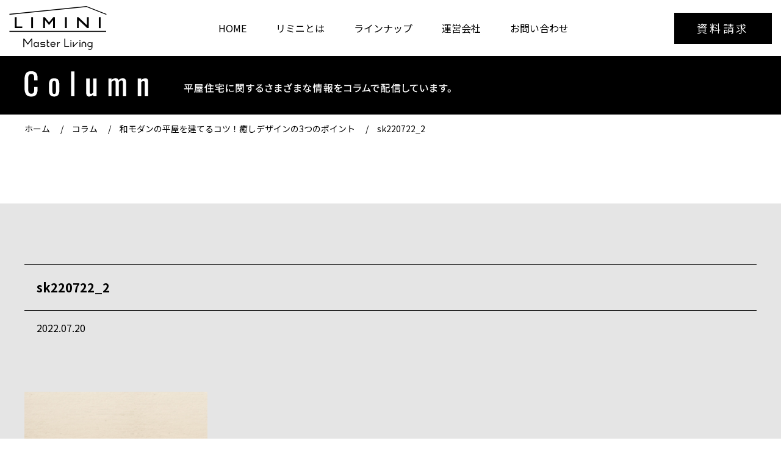

--- FILE ---
content_type: text/html; charset=UTF-8
request_url: https://limini.sunkushome.jp/column/202207_hiraya_wamodan/attachment/sk220722_2/
body_size: 7370
content:
<!DOCTYPE html>
<html lang="ja">

<head>
    <meta charset="UTF-8">
    <meta name="google-adsense-account" content="ca-pub-9245658768208522">

    <script>
        var ua = window.navigator.userAgent.toLowerCase();
        if (ua.indexOf('ipad') > -1 ||
            ua.indexOf('macintosh') > -1 && 'ontouchend' in document) {
            document.write('<meta name="viewport" content="width=1100px, initial-scale=0.7">');
        } else {
            document.write('<meta name="viewport" content="width=device-width, initial-scale=1.0">');
        }
    </script>
    <meta http-equiv="X-UA-Compatible" content="ie=edge">
    <link rel="stylesheet" href="https://limini.sunkushome.jp/wp-content/themes/limini/assets/css/style.css?2025-12-17-094638">
    <script src="https://limini.sunkushome.jp/wp-content/themes/limini/assets/js/main.js?2023-01-19-081231">
    </script>
    <title>sk220722_2 | 究極の平屋LIMINI（リミニ）</title>

		<!-- All in One SEO 4.2.9 - aioseo.com -->
		<meta name="robots" content="noindex, max-snippet:-1, max-image-preview:large, max-video-preview:-1" />
		<link rel="canonical" href="https://limini.sunkushome.jp/column/202207_hiraya_wamodan/attachment/sk220722_2/" />
		<meta name="generator" content="All in One SEO (AIOSEO) 4.2.9 " />
		<meta property="og:locale" content="ja_JP" />
		<meta property="og:site_name" content="究極の平屋LIMINI（リミニ） |" />
		<meta property="og:type" content="article" />
		<meta property="og:title" content="sk220722_2 | 究極の平屋LIMINI（リミニ）" />
		<meta property="og:url" content="https://limini.sunkushome.jp/column/202207_hiraya_wamodan/attachment/sk220722_2/" />
		<meta property="article:published_time" content="2022-07-20T02:39:53+00:00" />
		<meta property="article:modified_time" content="2022-07-20T02:39:53+00:00" />
		<meta name="twitter:card" content="summary" />
		<meta name="twitter:title" content="sk220722_2 | 究極の平屋LIMINI（リミニ）" />
		<script type="application/ld+json" class="aioseo-schema">
			{"@context":"https:\/\/schema.org","@graph":[{"@type":"BreadcrumbList","@id":"https:\/\/limini.sunkushome.jp\/column\/202207_hiraya_wamodan\/attachment\/sk220722_2\/#breadcrumblist","itemListElement":[{"@type":"ListItem","@id":"https:\/\/limini.sunkushome.jp\/#listItem","position":1,"item":{"@type":"WebPage","@id":"https:\/\/limini.sunkushome.jp\/","name":"\u30db\u30fc\u30e0","description":"\u30bc\u30edLDK\u3068\u3044\u3046\u7a76\u6975\u306e\u5e73\u5c4b\u304c\u767b\u5834\u3002\u4f59\u5206\u306a\u3082\u306e\u3092\u9664\u3044\u3066\u3001\u3059\u3079\u3066\u304c\u30ea\u30d3\u30f3\u30b0\u3067\u3064\u306a\u304c\u308b\u65b0\u3057\u3044\u30b9\u30bf\u30a4\u30eb\u306e\u5e73\u5c4b\u3067\u3059\u3002\u4f4f\u307e\u3044\u304c\u4eba\u751f\u306e\u8ca0\u62c5\u306b\u306a\u3089\u306a\u3044\u3088\u3046\u306b\u3068\u3044\u3046\u9858\u3044\u306e\u3082\u3068\u3001MasterLiving\u3068\u3044\u3046\u30b3\u30f3\u30bb\u30d7\u30c8\u3067\u5275\u308a\u4e0a\u3052\u307e\u3057\u305f\u3002","url":"https:\/\/limini.sunkushome.jp\/"},"nextItem":"https:\/\/limini.sunkushome.jp\/column\/202207_hiraya_wamodan\/attachment\/sk220722_2\/#listItem"},{"@type":"ListItem","@id":"https:\/\/limini.sunkushome.jp\/column\/202207_hiraya_wamodan\/attachment\/sk220722_2\/#listItem","position":2,"item":{"@type":"WebPage","@id":"https:\/\/limini.sunkushome.jp\/column\/202207_hiraya_wamodan\/attachment\/sk220722_2\/","name":"sk220722_2","url":"https:\/\/limini.sunkushome.jp\/column\/202207_hiraya_wamodan\/attachment\/sk220722_2\/"},"previousItem":"https:\/\/limini.sunkushome.jp\/#listItem"}]},{"@type":"ItemPage","@id":"https:\/\/limini.sunkushome.jp\/column\/202207_hiraya_wamodan\/attachment\/sk220722_2\/#itempage","url":"https:\/\/limini.sunkushome.jp\/column\/202207_hiraya_wamodan\/attachment\/sk220722_2\/","name":"sk220722_2 | \u7a76\u6975\u306e\u5e73\u5c4bLIMINI\uff08\u30ea\u30df\u30cb\uff09","inLanguage":"ja","isPartOf":{"@id":"https:\/\/limini.sunkushome.jp\/#website"},"breadcrumb":{"@id":"https:\/\/limini.sunkushome.jp\/column\/202207_hiraya_wamodan\/attachment\/sk220722_2\/#breadcrumblist"},"author":{"@id":"https:\/\/limini.sunkushome.jp\/author\/liminiuser\/#author"},"creator":{"@id":"https:\/\/limini.sunkushome.jp\/author\/liminiuser\/#author"},"datePublished":"2022-07-20T02:39:53+09:00","dateModified":"2022-07-20T02:39:53+09:00"},{"@type":"Organization","@id":"https:\/\/limini.sunkushome.jp\/#organization","name":"\u7a76\u6975\u306e\u5e73\u5c4bLIMINI\uff08\u30ea\u30df\u30cb\uff09","url":"https:\/\/limini.sunkushome.jp\/"},{"@type":"Person","@id":"https:\/\/limini.sunkushome.jp\/author\/liminiuser\/#author","url":"https:\/\/limini.sunkushome.jp\/author\/liminiuser\/","name":"liminiuser","image":{"@type":"ImageObject","@id":"https:\/\/limini.sunkushome.jp\/column\/202207_hiraya_wamodan\/attachment\/sk220722_2\/#authorImage","url":"https:\/\/secure.gravatar.com\/avatar\/28c65a7fe329162f551580ea6510a2e6?s=96&d=mm&r=g","width":96,"height":96,"caption":"liminiuser"}},{"@type":"WebSite","@id":"https:\/\/limini.sunkushome.jp\/#website","url":"https:\/\/limini.sunkushome.jp\/","name":"\u7a76\u6975\u306e\u5e73\u5c4bLIMINI\uff08\u30ea\u30df\u30cb\uff09","inLanguage":"ja","publisher":{"@id":"https:\/\/limini.sunkushome.jp\/#organization"}}]}
		</script>
		<!-- All in One SEO -->

<link rel='dns-prefetch' href='//ajaxzip3.github.io' />
<link rel="alternate" type="application/rss+xml" title="究極の平屋LIMINI（リミニ） &raquo; sk220722_2 のコメントのフィード" href="https://limini.sunkushome.jp/column/202207_hiraya_wamodan/attachment/sk220722_2/feed/" />
<script type="text/javascript">
window._wpemojiSettings = {"baseUrl":"https:\/\/s.w.org\/images\/core\/emoji\/14.0.0\/72x72\/","ext":".png","svgUrl":"https:\/\/s.w.org\/images\/core\/emoji\/14.0.0\/svg\/","svgExt":".svg","source":{"concatemoji":"https:\/\/limini.sunkushome.jp\/wp-includes\/js\/wp-emoji-release.min.js?ver=6.1.9"}};
/*! This file is auto-generated */
!function(e,a,t){var n,r,o,i=a.createElement("canvas"),p=i.getContext&&i.getContext("2d");function s(e,t){var a=String.fromCharCode,e=(p.clearRect(0,0,i.width,i.height),p.fillText(a.apply(this,e),0,0),i.toDataURL());return p.clearRect(0,0,i.width,i.height),p.fillText(a.apply(this,t),0,0),e===i.toDataURL()}function c(e){var t=a.createElement("script");t.src=e,t.defer=t.type="text/javascript",a.getElementsByTagName("head")[0].appendChild(t)}for(o=Array("flag","emoji"),t.supports={everything:!0,everythingExceptFlag:!0},r=0;r<o.length;r++)t.supports[o[r]]=function(e){if(p&&p.fillText)switch(p.textBaseline="top",p.font="600 32px Arial",e){case"flag":return s([127987,65039,8205,9895,65039],[127987,65039,8203,9895,65039])?!1:!s([55356,56826,55356,56819],[55356,56826,8203,55356,56819])&&!s([55356,57332,56128,56423,56128,56418,56128,56421,56128,56430,56128,56423,56128,56447],[55356,57332,8203,56128,56423,8203,56128,56418,8203,56128,56421,8203,56128,56430,8203,56128,56423,8203,56128,56447]);case"emoji":return!s([129777,127995,8205,129778,127999],[129777,127995,8203,129778,127999])}return!1}(o[r]),t.supports.everything=t.supports.everything&&t.supports[o[r]],"flag"!==o[r]&&(t.supports.everythingExceptFlag=t.supports.everythingExceptFlag&&t.supports[o[r]]);t.supports.everythingExceptFlag=t.supports.everythingExceptFlag&&!t.supports.flag,t.DOMReady=!1,t.readyCallback=function(){t.DOMReady=!0},t.supports.everything||(n=function(){t.readyCallback()},a.addEventListener?(a.addEventListener("DOMContentLoaded",n,!1),e.addEventListener("load",n,!1)):(e.attachEvent("onload",n),a.attachEvent("onreadystatechange",function(){"complete"===a.readyState&&t.readyCallback()})),(e=t.source||{}).concatemoji?c(e.concatemoji):e.wpemoji&&e.twemoji&&(c(e.twemoji),c(e.wpemoji)))}(window,document,window._wpemojiSettings);
</script>
<style type="text/css">
img.wp-smiley,
img.emoji {
	display: inline !important;
	border: none !important;
	box-shadow: none !important;
	height: 1em !important;
	width: 1em !important;
	margin: 0 0.07em !important;
	vertical-align: -0.1em !important;
	background: none !important;
	padding: 0 !important;
}
</style>
	<link rel='stylesheet' id='wp-block-library-css' href='https://limini.sunkushome.jp/wp-includes/css/dist/block-library/style.min.css?ver=6.1.9' type='text/css' media='all' />
<link rel='stylesheet' id='classic-theme-styles-css' href='https://limini.sunkushome.jp/wp-includes/css/classic-themes.min.css?ver=1' type='text/css' media='all' />
<style id='global-styles-inline-css' type='text/css'>
body{--wp--preset--color--black: #000000;--wp--preset--color--cyan-bluish-gray: #abb8c3;--wp--preset--color--white: #ffffff;--wp--preset--color--pale-pink: #f78da7;--wp--preset--color--vivid-red: #cf2e2e;--wp--preset--color--luminous-vivid-orange: #ff6900;--wp--preset--color--luminous-vivid-amber: #fcb900;--wp--preset--color--light-green-cyan: #7bdcb5;--wp--preset--color--vivid-green-cyan: #00d084;--wp--preset--color--pale-cyan-blue: #8ed1fc;--wp--preset--color--vivid-cyan-blue: #0693e3;--wp--preset--color--vivid-purple: #9b51e0;--wp--preset--gradient--vivid-cyan-blue-to-vivid-purple: linear-gradient(135deg,rgba(6,147,227,1) 0%,rgb(155,81,224) 100%);--wp--preset--gradient--light-green-cyan-to-vivid-green-cyan: linear-gradient(135deg,rgb(122,220,180) 0%,rgb(0,208,130) 100%);--wp--preset--gradient--luminous-vivid-amber-to-luminous-vivid-orange: linear-gradient(135deg,rgba(252,185,0,1) 0%,rgba(255,105,0,1) 100%);--wp--preset--gradient--luminous-vivid-orange-to-vivid-red: linear-gradient(135deg,rgba(255,105,0,1) 0%,rgb(207,46,46) 100%);--wp--preset--gradient--very-light-gray-to-cyan-bluish-gray: linear-gradient(135deg,rgb(238,238,238) 0%,rgb(169,184,195) 100%);--wp--preset--gradient--cool-to-warm-spectrum: linear-gradient(135deg,rgb(74,234,220) 0%,rgb(151,120,209) 20%,rgb(207,42,186) 40%,rgb(238,44,130) 60%,rgb(251,105,98) 80%,rgb(254,248,76) 100%);--wp--preset--gradient--blush-light-purple: linear-gradient(135deg,rgb(255,206,236) 0%,rgb(152,150,240) 100%);--wp--preset--gradient--blush-bordeaux: linear-gradient(135deg,rgb(254,205,165) 0%,rgb(254,45,45) 50%,rgb(107,0,62) 100%);--wp--preset--gradient--luminous-dusk: linear-gradient(135deg,rgb(255,203,112) 0%,rgb(199,81,192) 50%,rgb(65,88,208) 100%);--wp--preset--gradient--pale-ocean: linear-gradient(135deg,rgb(255,245,203) 0%,rgb(182,227,212) 50%,rgb(51,167,181) 100%);--wp--preset--gradient--electric-grass: linear-gradient(135deg,rgb(202,248,128) 0%,rgb(113,206,126) 100%);--wp--preset--gradient--midnight: linear-gradient(135deg,rgb(2,3,129) 0%,rgb(40,116,252) 100%);--wp--preset--duotone--dark-grayscale: url('#wp-duotone-dark-grayscale');--wp--preset--duotone--grayscale: url('#wp-duotone-grayscale');--wp--preset--duotone--purple-yellow: url('#wp-duotone-purple-yellow');--wp--preset--duotone--blue-red: url('#wp-duotone-blue-red');--wp--preset--duotone--midnight: url('#wp-duotone-midnight');--wp--preset--duotone--magenta-yellow: url('#wp-duotone-magenta-yellow');--wp--preset--duotone--purple-green: url('#wp-duotone-purple-green');--wp--preset--duotone--blue-orange: url('#wp-duotone-blue-orange');--wp--preset--font-size--small: 13px;--wp--preset--font-size--medium: 20px;--wp--preset--font-size--large: 36px;--wp--preset--font-size--x-large: 42px;--wp--preset--spacing--20: 0.44rem;--wp--preset--spacing--30: 0.67rem;--wp--preset--spacing--40: 1rem;--wp--preset--spacing--50: 1.5rem;--wp--preset--spacing--60: 2.25rem;--wp--preset--spacing--70: 3.38rem;--wp--preset--spacing--80: 5.06rem;}:where(.is-layout-flex){gap: 0.5em;}body .is-layout-flow > .alignleft{float: left;margin-inline-start: 0;margin-inline-end: 2em;}body .is-layout-flow > .alignright{float: right;margin-inline-start: 2em;margin-inline-end: 0;}body .is-layout-flow > .aligncenter{margin-left: auto !important;margin-right: auto !important;}body .is-layout-constrained > .alignleft{float: left;margin-inline-start: 0;margin-inline-end: 2em;}body .is-layout-constrained > .alignright{float: right;margin-inline-start: 2em;margin-inline-end: 0;}body .is-layout-constrained > .aligncenter{margin-left: auto !important;margin-right: auto !important;}body .is-layout-constrained > :where(:not(.alignleft):not(.alignright):not(.alignfull)){max-width: var(--wp--style--global--content-size);margin-left: auto !important;margin-right: auto !important;}body .is-layout-constrained > .alignwide{max-width: var(--wp--style--global--wide-size);}body .is-layout-flex{display: flex;}body .is-layout-flex{flex-wrap: wrap;align-items: center;}body .is-layout-flex > *{margin: 0;}:where(.wp-block-columns.is-layout-flex){gap: 2em;}.has-black-color{color: var(--wp--preset--color--black) !important;}.has-cyan-bluish-gray-color{color: var(--wp--preset--color--cyan-bluish-gray) !important;}.has-white-color{color: var(--wp--preset--color--white) !important;}.has-pale-pink-color{color: var(--wp--preset--color--pale-pink) !important;}.has-vivid-red-color{color: var(--wp--preset--color--vivid-red) !important;}.has-luminous-vivid-orange-color{color: var(--wp--preset--color--luminous-vivid-orange) !important;}.has-luminous-vivid-amber-color{color: var(--wp--preset--color--luminous-vivid-amber) !important;}.has-light-green-cyan-color{color: var(--wp--preset--color--light-green-cyan) !important;}.has-vivid-green-cyan-color{color: var(--wp--preset--color--vivid-green-cyan) !important;}.has-pale-cyan-blue-color{color: var(--wp--preset--color--pale-cyan-blue) !important;}.has-vivid-cyan-blue-color{color: var(--wp--preset--color--vivid-cyan-blue) !important;}.has-vivid-purple-color{color: var(--wp--preset--color--vivid-purple) !important;}.has-black-background-color{background-color: var(--wp--preset--color--black) !important;}.has-cyan-bluish-gray-background-color{background-color: var(--wp--preset--color--cyan-bluish-gray) !important;}.has-white-background-color{background-color: var(--wp--preset--color--white) !important;}.has-pale-pink-background-color{background-color: var(--wp--preset--color--pale-pink) !important;}.has-vivid-red-background-color{background-color: var(--wp--preset--color--vivid-red) !important;}.has-luminous-vivid-orange-background-color{background-color: var(--wp--preset--color--luminous-vivid-orange) !important;}.has-luminous-vivid-amber-background-color{background-color: var(--wp--preset--color--luminous-vivid-amber) !important;}.has-light-green-cyan-background-color{background-color: var(--wp--preset--color--light-green-cyan) !important;}.has-vivid-green-cyan-background-color{background-color: var(--wp--preset--color--vivid-green-cyan) !important;}.has-pale-cyan-blue-background-color{background-color: var(--wp--preset--color--pale-cyan-blue) !important;}.has-vivid-cyan-blue-background-color{background-color: var(--wp--preset--color--vivid-cyan-blue) !important;}.has-vivid-purple-background-color{background-color: var(--wp--preset--color--vivid-purple) !important;}.has-black-border-color{border-color: var(--wp--preset--color--black) !important;}.has-cyan-bluish-gray-border-color{border-color: var(--wp--preset--color--cyan-bluish-gray) !important;}.has-white-border-color{border-color: var(--wp--preset--color--white) !important;}.has-pale-pink-border-color{border-color: var(--wp--preset--color--pale-pink) !important;}.has-vivid-red-border-color{border-color: var(--wp--preset--color--vivid-red) !important;}.has-luminous-vivid-orange-border-color{border-color: var(--wp--preset--color--luminous-vivid-orange) !important;}.has-luminous-vivid-amber-border-color{border-color: var(--wp--preset--color--luminous-vivid-amber) !important;}.has-light-green-cyan-border-color{border-color: var(--wp--preset--color--light-green-cyan) !important;}.has-vivid-green-cyan-border-color{border-color: var(--wp--preset--color--vivid-green-cyan) !important;}.has-pale-cyan-blue-border-color{border-color: var(--wp--preset--color--pale-cyan-blue) !important;}.has-vivid-cyan-blue-border-color{border-color: var(--wp--preset--color--vivid-cyan-blue) !important;}.has-vivid-purple-border-color{border-color: var(--wp--preset--color--vivid-purple) !important;}.has-vivid-cyan-blue-to-vivid-purple-gradient-background{background: var(--wp--preset--gradient--vivid-cyan-blue-to-vivid-purple) !important;}.has-light-green-cyan-to-vivid-green-cyan-gradient-background{background: var(--wp--preset--gradient--light-green-cyan-to-vivid-green-cyan) !important;}.has-luminous-vivid-amber-to-luminous-vivid-orange-gradient-background{background: var(--wp--preset--gradient--luminous-vivid-amber-to-luminous-vivid-orange) !important;}.has-luminous-vivid-orange-to-vivid-red-gradient-background{background: var(--wp--preset--gradient--luminous-vivid-orange-to-vivid-red) !important;}.has-very-light-gray-to-cyan-bluish-gray-gradient-background{background: var(--wp--preset--gradient--very-light-gray-to-cyan-bluish-gray) !important;}.has-cool-to-warm-spectrum-gradient-background{background: var(--wp--preset--gradient--cool-to-warm-spectrum) !important;}.has-blush-light-purple-gradient-background{background: var(--wp--preset--gradient--blush-light-purple) !important;}.has-blush-bordeaux-gradient-background{background: var(--wp--preset--gradient--blush-bordeaux) !important;}.has-luminous-dusk-gradient-background{background: var(--wp--preset--gradient--luminous-dusk) !important;}.has-pale-ocean-gradient-background{background: var(--wp--preset--gradient--pale-ocean) !important;}.has-electric-grass-gradient-background{background: var(--wp--preset--gradient--electric-grass) !important;}.has-midnight-gradient-background{background: var(--wp--preset--gradient--midnight) !important;}.has-small-font-size{font-size: var(--wp--preset--font-size--small) !important;}.has-medium-font-size{font-size: var(--wp--preset--font-size--medium) !important;}.has-large-font-size{font-size: var(--wp--preset--font-size--large) !important;}.has-x-large-font-size{font-size: var(--wp--preset--font-size--x-large) !important;}
.wp-block-navigation a:where(:not(.wp-element-button)){color: inherit;}
:where(.wp-block-columns.is-layout-flex){gap: 2em;}
.wp-block-pullquote{font-size: 1.5em;line-height: 1.6;}
</style>
<script type='text/javascript' src='https://limini.sunkushome.jp/wp-includes/js/jquery/jquery.min.js?ver=3.6.1' id='jquery-core-js'></script>
<script type='text/javascript' src='https://limini.sunkushome.jp/wp-includes/js/jquery/jquery-migrate.min.js?ver=3.3.2' id='jquery-migrate-js'></script>
<link rel="https://api.w.org/" href="https://limini.sunkushome.jp/wp-json/" /><link rel="alternate" type="application/json" href="https://limini.sunkushome.jp/wp-json/wp/v2/media/1269" /><link rel="EditURI" type="application/rsd+xml" title="RSD" href="https://limini.sunkushome.jp/xmlrpc.php?rsd" />
<link rel="wlwmanifest" type="application/wlwmanifest+xml" href="https://limini.sunkushome.jp/wp-includes/wlwmanifest.xml" />
<meta name="generator" content="WordPress 6.1.9" />
<link rel='shortlink' href='https://limini.sunkushome.jp/?p=1269' />
<link rel="alternate" type="application/json+oembed" href="https://limini.sunkushome.jp/wp-json/oembed/1.0/embed?url=https%3A%2F%2Flimini.sunkushome.jp%2Fcolumn%2F202207_hiraya_wamodan%2Fattachment%2Fsk220722_2%2F" />
<link rel="alternate" type="text/xml+oembed" href="https://limini.sunkushome.jp/wp-json/oembed/1.0/embed?url=https%3A%2F%2Flimini.sunkushome.jp%2Fcolumn%2F202207_hiraya_wamodan%2Fattachment%2Fsk220722_2%2F&#038;format=xml" />
<link rel="icon" href="https://limini.sunkushome.jp/wp-content/uploads/2020/06/cropped-android-chrome-256x256-1-32x32.png" sizes="32x32" />
<link rel="icon" href="https://limini.sunkushome.jp/wp-content/uploads/2020/06/cropped-android-chrome-256x256-1-192x192.png" sizes="192x192" />
<link rel="apple-touch-icon" href="https://limini.sunkushome.jp/wp-content/uploads/2020/06/cropped-android-chrome-256x256-1-180x180.png" />
<meta name="msapplication-TileImage" content="https://limini.sunkushome.jp/wp-content/uploads/2020/06/cropped-android-chrome-256x256-1-270x270.png" />
		<style type="text/css" id="wp-custom-css">
			.single-blog-contents--comment em{
	font-style: italic;
}		</style>
		    <!-- Google Tag Manager -->
    <script>
        (function(w, d, s, l, i) {
            w[l] = w[l] || [];
            w[l].push({
                'gtm.start': new Date().getTime(),
                event: 'gtm.js'
            });
            var f = d.getElementsByTagName(s)[0],
                j = d.createElement(s),
                dl = l != 'dataLayer' ? '&l=' + l : '';
            j.async = true;
            j.src =
                'https://www.googletagmanager.com/gtm.js?id=' + i + dl;
            f.parentNode.insertBefore(j, f);
        })(window, document, 'script', 'dataLayer', 'GTM-KK76RN2');
    </script>
    <!-- End Google Tag Manager -->
</head>

<body data-rsssl=1 class="attachment attachment-template-default single single-attachment postid-1269 attachmentid-1269 attachment-png">
    <!-- Google Tag Manager (noscript) -->
    <noscript><iframe src="https://www.googletagmanager.com/ns.html?id=GTM-KK76RN2" height="0" width="0" style="display:none;visibility:hidden"></iframe></noscript>
    <!-- End Google Tag Manager (noscript) --><header class="gr-header">
    <div class="gr-header--inner">
        <h1 class="gr-header-logo">
            <a href="https://limini.sunkushome.jp/" class="gr-header-logo--link">
                <img src="https://limini.sunkushome.jp/wp-content/themes/limini/assets/img/common/logo.svg" alt="リミニ" width="160" class="gr-header-logo--img">
            </a>
        </h1>
        <div class="gr-header-gnav" id="js-gnav">
            <ul class="gr-header-gnav--list">
                <li class="gr-header-gnav--item">
                    <a href="https://limini.sunkushome.jp/" class="gr-header-gnav--link">HOME</a>
                </li>
                <li class="gr-header-gnav--item">
                    <a href="https://limini.sunkushome.jp/about/" class="gr-header-gnav--link">リミニとは</a>
                </li>
                <li class="d-lg-none gr-header-gnav--item">
                    <a href="https://limini.sunkushome.jp/campaign/" class="gr-header-gnav--link">LIMINI ZERO</a>
                </li>
                <li class="gr-header-gnav--item">
                    <a href="https://limini.sunkushome.jp/lineup/" class="gr-header-gnav--link">ラインナップ</a>
                </li>
                <li class="gr-header-gnav--item pc-only">
                    <a href="https://limini.sunkushome.jp/company/" class="gr-header-gnav--link">運営会社</a>
                </li>
                <li class="gr-header-gnav--item sp-only">
                    <a href="https://limini.sunkushome.jp/lineup/fin/" class="gr-header-gnav--link">LIMINI FIN</a>
                </li>
                <li class="gr-header-gnav--item sp-only">
                    <a href="https://limini.sunkushome.jp/lineup/com/" class="gr-header-gnav--link">LIMINI +COM</a>
                </li>
                <li class="gr-header-gnav--item sp-only">
                    <a href="https://limini.sunkushome.jp/column/" class="gr-header-gnav--link">Column</a>
                </li>
                <li class="gr-header-gnav--item sp-only">
                    <a href="https://limini.sunkushome.jp/blog/" class="gr-header-gnav--link">Blog</a>
                </li>
                <li class="gr-header-gnav--item">
                    <a href="https://limini.sunkushome.jp/contact/" target="_blank" class="gr-header-gnav--link">お問い合わせ<span class="d-lg-none">・コンセプトブック進呈</span></a>
                </li>
                <li class="gr-header-gnav--item sp-only">
                    <a href="https://limini.sunkushome.jp/opening-campaign/" target="_blank" class="gr-header-gnav--link">見学予約</span></a>
                </li>
                <li class="d-lg-none gr-header-gnav--item">
                    <a href="https://limini.sunkushome.jp/company/" class="gr-header-gnav--link">運営会社</a>
                </li>
                <li class="d-lg-none gr-header-gnav--item">
                    <a href="https://limini.sunkushome.jp/privacy/" class="gr-header-gnav--link">プライバシーポリシー</a>
                </li>
            </ul>
        </div>
        <a href="https://limini.sunkushome.jp/contact/" target="_blank" class="gr-header-cv">資料請求</a>
        <a class="d-lg-none gr-header-btn" id="js-header-btn">
            <span></span>
        </a>
    </div>
</header><main>
<div class="single-column">
  <div class="single-column-title">
    <div class="single-column-title-inner">
      <div class="container">
        <img src="https://limini.sunkushome.jp/wp-content/themes/limini/assets/img/column/page_title_pc.png" alt="" class="pc-only">
        <img src="https://limini.sunkushome.jp/wp-content/themes/limini/assets/img/column/page_title_sp.png" alt="" class="sp-only">
      </div>
    </div>
    <div class="gr-breadcrumb">
  <div class="container">
    <div class="breadcrumbs" typeof="BreadcrumbList" vocab="https://schema.org/">
      <!-- Breadcrumb NavXT 7.1.0 -->
<span property="itemListElement" typeof="ListItem"><a property="item" typeof="WebPage" title="Go to 究極の平屋LIMINI（リミニ）." href="https://limini.sunkushome.jp" class="home" ><span property="name">ホーム</span></a><meta property="position" content="1"></span> 　/　<span property="itemListElement" typeof="ListItem"><a property="item" typeof="WebPage" title="Go to the コラム category archives." href="https://limini.sunkushome.jp/category/column/" class="taxonomy category" ><span property="name">コラム</span></a><meta property="position" content="2"></span> 　/　<span property="itemListElement" typeof="ListItem"><a property="item" typeof="WebPage" title="Go to 和モダンの平屋を建てるコツ！癒しデザインの3つのポイント." href="https://limini.sunkushome.jp/column/202207_hiraya_wamodan/" class="post post-post" ><span property="name">和モダンの平屋を建てるコツ！癒しデザインの3つのポイント</span></a><meta property="position" content="3"></span> 　/　<span class="post post-attachment current-item">sk220722_2</span>    </div>
  </div>
</div>  </div>
  <div class="container">
    <div class="single-column-contents">
                <div class="single-column-contents--title">
        <h1>sk220722_2</h1>
        <time>2022.07.20</time>
      </div>
      <div class="single-column-contents--comment">
            <p class="attachment"><a href='https://limini.sunkushome.jp/wp-content/uploads/2022/07/sk220722_2.png'><img width="300" height="200" src="https://limini.sunkushome.jp/wp-content/uploads/2022/07/sk220722_2-300x200.png" class="attachment-medium size-medium" alt="" decoding="async" loading="lazy" srcset="https://limini.sunkushome.jp/wp-content/uploads/2022/07/sk220722_2-300x200.png 300w, https://limini.sunkushome.jp/wp-content/uploads/2022/07/sk220722_2-768x511.png 768w, https://limini.sunkushome.jp/wp-content/uploads/2022/07/sk220722_2.png 1014w" sizes="(max-width: 300px) 100vw, 300px" /></a></p>
      </div>
                </div>
        
    <div class="single-column--pager">
      <nav class="single-column-nav">
                  </nav>
      <div class="single-column--link js-fade">
        <a href="/column/" class="btn-simple">一覧に戻る<i class="material-icons">arrow_right_alt</i></a>
      </div>
    </div>
  </div>
</div>
</main>
<div class="index-book">
    <div class="container">
        <a href="https://limini.sunkushome.jp/contact_concept/" class="index-zancre--bnr js-fade">
            <img src="https://limini.sunkushome.jp/wp-content/themes/limini/assets/img/contact-concept/banner_pc.jpg" alt="" class="pc-only">
            <img src="https://limini.sunkushome.jp/wp-content/themes/limini/assets/img/contact-concept/banner_sp.jpg" alt="" class="sp-only">
        </a>
    </div>
</div><div id="js-pagetop"><a href="#"><img src="https://limini.sunkushome.jp/wp-content/themes/limini/assets/img/four-campaign/arrow.png" alt=""><br>TOPへ戻る</i></a></div>
<footer class="gr-footer">
    <div class="container">
    <a href="https://limini.sunkushome.jp/" class="gr-footer--logo">
      <img src="https://limini.sunkushome.jp/wp-content/themes/limini/assets/img/common/footer_logo.svg" alt="">
    </a>
    <ul class="gr-footer--list">
      <li class="gr-footer--item">
        <a href="https://limini.sunkushome.jp/" class="gr-footer--link">HOME</a>
      </li>
      <li class="gr-footer--item">
        <a href="https://limini.sunkushome.jp/about/" class="gr-footer--link">リミニとは</a>
      </li>
      <li class="gr-footer--item">
        <a href="https://limini.sunkushome.jp/lineup/" class="gr-footer--link">ラインナップ</a>
      </li>
      <li class="gr-footer--item">
        <a href="https://limini.sunkushome.jp/campaign/" class="gr-footer--link">LIMINI ZERO</a>
      </li>
      <li class="gr-footer--item">
        <a href="https://limini.sunkushome.jp/lineup/fin/" class="gr-footer--link">LIMINI FIN</a>
      </li>
      <li class="gr-footer--item">
        <a href="https://limini.sunkushome.jp/lineup/com/" class="gr-footer--link">LIMINI +COM</a>
      </li>
      <li class="gr-footer--item">
        <a href="https://limini.sunkushome.jp/column/" class="gr-footer--link">Column</a>
      </li>
      <li class="gr-footer--item">
        <a href="https://limini.sunkushome.jp/contact/" target="_blank" class="gr-footer--link">お問い合わせ</a>
      </li>
      <li class="gr-footer--item">
        <a href="https://limini.sunkushome.jp/contact/" target="_blank" class="gr-footer--link">資料請求</a>
      </li>
      <li class="gr-footer--item">
        <a href="https://limini.sunkushome.jp/company/" class="gr-footer--link">運営会社</a>
      </li>
      <li class="gr-footer--item last">
        <a href="https://limini.sunkushome.jp/privacy/" class="gr-footer--link">プライバシーポリシー</a>
      </li>
    </ul>
    <div class="gr-footer--copy">
      Copyright &copy; 2018 SUNKUSHOME. All rights reserved.
    </div>
  </div>
</footer>
<div class="gr-bottom">
  <div class="gr-bottom_all">
    <div class="gr-bottom_text">メールでお申し込み</div>
    <div class="gr-bottom_title">カタログ進呈</div>
    <a href="https://limini.sunkushome.jp/contact/" class="div-link"></a>
  </div>
</div>
<script type='text/javascript' src='https://ajaxzip3.github.io/ajaxzip3.js?ver=20140807' id='ajaxzip3-script-js'></script>
</body>

</html>

--- FILE ---
content_type: text/css
request_url: https://limini.sunkushome.jp/wp-content/themes/limini/assets/css/style.css?2025-12-17-094638
body_size: 156519
content:
@charset "UTF-8";
@import url("https://fonts.googleapis.com/css2?family=Noto+Sans+JP:wght@300;400;500;700&family=Noto+Serif+JP:wght@300;400;500;700&display=swap");
@import url("https://fonts.googleapis.com/css2?family=Oswald:wght@300;400;500;700&display=swap");
@import url("https://fonts.googleapis.com/icon?family=Material+Icons");
@import url("https://fonts.googleapis.com/css2?family=Bebas+Neue&display=swap");
/*!
 * Bootstrap v4.6.2 (https://getbootstrap.com/)
 * Copyright 2011-2022 The Bootstrap Authors
 * Copyright 2011-2022 Twitter, Inc.
 * Licensed under MIT (https://github.com/twbs/bootstrap/blob/main/LICENSE)
 */
:root {
  --blue: #007bff;
  --indigo: #6610f2;
  --purple: #6f42c1;
  --pink: #e83e8c;
  --red: #dc3545;
  --orange: #fd7e14;
  --yellow: #ffc107;
  --green: #28a745;
  --teal: #20c997;
  --cyan: #17a2b8;
  --white: #fff;
  --gray: #6c757d;
  --gray-dark: #343a40;
  --primary: #007bff;
  --secondary: #6c757d;
  --success: #28a745;
  --info: #17a2b8;
  --warning: #ffc107;
  --danger: #dc3545;
  --light: #f8f9fa;
  --dark: #343a40;
  --breakpoint-xs: 0;
  --breakpoint-sm: 576px;
  --breakpoint-md: 768px;
  --breakpoint-lg: 992px;
  --breakpoint-xl: 1200px;
  --font-family-sans-serif: -apple-system, BlinkMacSystemFont, "Segoe UI", Roboto, "Helvetica Neue", Arial, "Noto Sans", "Liberation Sans", sans-serif, "Apple Color Emoji", "Segoe UI Emoji", "Segoe UI Symbol", "Noto Color Emoji";
  --font-family-monospace: SFMono-Regular, Menlo, Monaco, Consolas, "Liberation Mono", "Courier New", monospace;
}

*,
*::before,
*::after {
  box-sizing: border-box;
}

html {
  font-family: sans-serif;
  line-height: 1.15;
  -webkit-text-size-adjust: 100%;
  -webkit-tap-highlight-color: rgba(0, 0, 0, 0);
}

article, aside, figcaption, figure, footer, header, hgroup, main, nav, section {
  display: block;
}

body {
  margin: 0;
  font-family: "Noto Sans JP", sans-serif;
  font-size: 1rem;
  font-weight: 400;
  line-height: 1.875;
  color: #000;
  text-align: left;
  background-color: #fff;
}

[tabindex="-1"]:focus:not(:focus-visible) {
  outline: 0 !important;
}

hr {
  box-sizing: content-box;
  height: 0;
  overflow: visible;
}

h1, h2, h3, h4, h5, h6 {
  margin-top: 0;
  margin-bottom: 0.375;
}

p {
  margin-top: 0;
  margin-bottom: 1rem;
}

abbr[title],
abbr[data-original-title] {
  text-decoration: underline;
  -webkit-text-decoration: underline dotted;
          text-decoration: underline dotted;
  cursor: help;
  border-bottom: 0;
  -webkit-text-decoration-skip-ink: none;
          text-decoration-skip-ink: none;
}

address {
  margin-bottom: 1rem;
  font-style: normal;
  line-height: inherit;
}

ol,
ul,
dl {
  margin-top: 0;
  margin-bottom: 1rem;
}

ol ol,
ul ul,
ol ul,
ul ol {
  margin-bottom: 0;
}

dt {
  font-weight: 700;
}

dd {
  margin-bottom: .5rem;
  margin-left: 0;
}

blockquote {
  margin: 0 0 1rem;
}

b,
strong {
  font-weight: bolder;
}

small {
  font-size: 80%;
}

sub,
sup {
  position: relative;
  font-size: 75%;
  line-height: 0;
  vertical-align: baseline;
}

sub {
  bottom: -.25em;
}

sup {
  top: -.5em;
}

a {
  color: #000;
  text-decoration: none;
  background-color: transparent;
}

a:hover {
  color: black;
  text-decoration: underline;
}

a:not([href]):not([class]) {
  color: inherit;
  text-decoration: none;
}

a:not([href]):not([class]):hover {
  color: inherit;
  text-decoration: none;
}

pre,
code,
kbd,
samp {
  font-family: SFMono-Regular, Menlo, Monaco, Consolas, "Liberation Mono", "Courier New", monospace;
  font-size: 1em;
}

pre {
  margin-top: 0;
  margin-bottom: 1rem;
  overflow: auto;
  -ms-overflow-style: scrollbar;
}

figure {
  margin: 0 0 1rem;
}

img {
  vertical-align: middle;
  border-style: none;
}

svg {
  overflow: hidden;
  vertical-align: middle;
}

table {
  border-collapse: collapse;
}

caption {
  padding-top: 0.75rem;
  padding-bottom: 0.75rem;
  color: #6c757d;
  text-align: left;
  caption-side: bottom;
}

th {
  text-align: inherit;
  text-align: -webkit-match-parent;
}

label {
  display: inline-block;
  margin-bottom: 0.5rem;
}

button {
  border-radius: 0;
}

button:focus:not(:focus-visible) {
  outline: 0;
}

input,
button,
select,
optgroup,
textarea {
  margin: 0;
  font-family: inherit;
  font-size: inherit;
  line-height: inherit;
}

button,
input {
  overflow: visible;
}

button,
select {
  text-transform: none;
}

[role="button"] {
  cursor: pointer;
}

select {
  word-wrap: normal;
}

button,
[type="button"],
[type="reset"],
[type="submit"] {
  -webkit-appearance: button;
}

button:not(:disabled),
[type="button"]:not(:disabled),
[type="reset"]:not(:disabled),
[type="submit"]:not(:disabled) {
  cursor: pointer;
}

button::-moz-focus-inner,
[type="button"]::-moz-focus-inner,
[type="reset"]::-moz-focus-inner,
[type="submit"]::-moz-focus-inner {
  padding: 0;
  border-style: none;
}

input[type="radio"],
input[type="checkbox"] {
  box-sizing: border-box;
  padding: 0;
}

textarea {
  overflow: auto;
  resize: vertical;
}

fieldset {
  min-width: 0;
  padding: 0;
  margin: 0;
  border: 0;
}

legend {
  display: block;
  width: 100%;
  max-width: 100%;
  padding: 0;
  margin-bottom: .5rem;
  font-size: 1.5rem;
  line-height: inherit;
  color: inherit;
  white-space: normal;
}

progress {
  vertical-align: baseline;
}

[type="number"]::-webkit-inner-spin-button,
[type="number"]::-webkit-outer-spin-button {
  height: auto;
}

[type="search"] {
  outline-offset: -2px;
  -webkit-appearance: none;
}

[type="search"]::-webkit-search-decoration {
  -webkit-appearance: none;
}

::-webkit-file-upload-button {
  font: inherit;
  -webkit-appearance: button;
}

output {
  display: inline-block;
}

summary {
  display: list-item;
  cursor: pointer;
}

template {
  display: none;
}

[hidden] {
  display: none !important;
}

h1, h2, h3, h4, h5, h6,
.h1, .h2, .h3, .h4, .h5, .h6 {
  margin-bottom: 0.375;
  font-weight: 500;
  line-height: 1.2;
}

h1, .h1 {
  font-size: 2.5rem;
}

h2, .h2 {
  font-size: 2rem;
}

h3, .h3 {
  font-size: 1.75rem;
}

h4, .h4 {
  font-size: 1.5rem;
}

h5, .h5 {
  font-size: 1.25rem;
}

h6, .h6 {
  font-size: 1rem;
}

.lead {
  font-size: 1.25rem;
  font-weight: 300;
}

.display-1 {
  font-size: 6rem;
  font-weight: 300;
  line-height: 1.2;
}

.display-2 {
  font-size: 5.5rem;
  font-weight: 300;
  line-height: 1.2;
}

.display-3 {
  font-size: 4.5rem;
  font-weight: 300;
  line-height: 1.2;
}

.display-4 {
  font-size: 3.5rem;
  font-weight: 300;
  line-height: 1.2;
}

hr {
  margin-top: 0.75;
  margin-bottom: 0.75;
  border: 0;
  border-top: 1px solid rgba(0, 0, 0, 0.1);
}

small,
.small {
  font-size: 0.875em;
  font-weight: 400;
}

mark,
.mark {
  padding: 0.2em;
  background-color: #fcf8e3;
}

.list-unstyled {
  padding-left: 0;
  list-style: none;
}

.list-inline {
  padding-left: 0;
  list-style: none;
}

.list-inline-item {
  display: inline-block;
}

.list-inline-item:not(:last-child) {
  margin-right: 0.5rem;
}

.initialism {
  font-size: 90%;
  text-transform: uppercase;
}

.blockquote {
  margin-bottom: 0.75;
  font-size: 1.25rem;
}

.blockquote-footer {
  display: block;
  font-size: 0.875em;
  color: #6c757d;
}

.blockquote-footer::before {
  content: "\2014\00A0";
}

.img-fluid {
  max-width: 100%;
  height: auto;
}

.img-thumbnail {
  padding: 0.25rem;
  background-color: #fff;
  border: 1px solid #dee2e6;
  border-radius: 0.25rem;
  max-width: 100%;
  height: auto;
}

.figure {
  display: inline-block;
}

.figure-img {
  margin-bottom: 0.375;
  line-height: 1;
}

.figure-caption {
  font-size: 90%;
  color: #6c757d;
}

code {
  font-size: 87.5%;
  color: #e83e8c;
  word-wrap: break-word;
}

a > code {
  color: inherit;
}

kbd {
  padding: 0.2rem 0.4rem;
  font-size: 87.5%;
  color: #fff;
  background-color: #212529;
  border-radius: 0.2rem;
}

kbd kbd {
  padding: 0;
  font-size: 100%;
  font-weight: 700;
}

pre {
  display: block;
  font-size: 87.5%;
  color: #212529;
}

pre code {
  font-size: inherit;
  color: inherit;
  word-break: normal;
}

.pre-scrollable {
  max-height: 340px;
  overflow-y: scroll;
}

.container,
.container-fluid,
.container-sm,
.container-md,
.container-lg,
.container-xl {
  width: 100%;
  padding-right: 15px;
  padding-left: 15px;
  margin-right: auto;
  margin-left: auto;
}

@media (min-width: 576px) {
  .container, .container-sm {
    max-width: 576px;
  }
}

@media (min-width: 768px) {
  .container, .container-sm, .container-md {
    max-width: 768px;
  }
}

@media (min-width: 992px) {
  .container, .container-sm, .container-md, .container-lg {
    max-width: 992px;
  }
}

@media (min-width: 1200px) {
  .container, .container-sm, .container-md, .container-lg, .container-xl {
    max-width: 1230px;
  }
}

.row {
  display: flex;
  flex-wrap: wrap;
  margin-right: -15px;
  margin-left: -15px;
}

.no-gutters {
  margin-right: 0;
  margin-left: 0;
}

.no-gutters > .col,
.no-gutters > [class*="col-"] {
  padding-right: 0;
  padding-left: 0;
}

.col-1, .col-2, .col-3, .col-4, .col-5, .col-6, .col-7, .col-8, .col-9, .col-10, .col-11, .col-12, .col,
.col-auto, .col-sm-1, .col-sm-2, .col-sm-3, .col-sm-4, .col-sm-5, .col-sm-6, .col-sm-7, .col-sm-8, .col-sm-9, .col-sm-10, .col-sm-11, .col-sm-12, .col-sm,
.col-sm-auto, .col-md-1, .col-md-2, .col-md-3, .col-md-4, .col-md-5, .col-md-6, .col-md-7, .col-md-8, .col-md-9, .col-md-10, .col-md-11, .col-md-12, .col-md,
.col-md-auto, .col-lg-1, .col-lg-2, .col-lg-3, .col-lg-4, .col-lg-5, .col-lg-6, .col-lg-7, .col-lg-8, .col-lg-9, .col-lg-10, .col-lg-11, .col-lg-12, .col-lg,
.col-lg-auto, .col-xl-1, .col-xl-2, .col-xl-3, .col-xl-4, .col-xl-5, .col-xl-6, .col-xl-7, .col-xl-8, .col-xl-9, .col-xl-10, .col-xl-11, .col-xl-12, .col-xl,
.col-xl-auto {
  position: relative;
  width: 100%;
  padding-right: 15px;
  padding-left: 15px;
}

.col {
  flex-basis: 0;
  flex-grow: 1;
  max-width: 100%;
}

.row-cols-1 > * {
  flex: 0 0 100%;
  max-width: 100%;
}

.row-cols-2 > * {
  flex: 0 0 50%;
  max-width: 50%;
}

.row-cols-3 > * {
  flex: 0 0 33.33333%;
  max-width: 33.33333%;
}

.row-cols-4 > * {
  flex: 0 0 25%;
  max-width: 25%;
}

.row-cols-5 > * {
  flex: 0 0 20%;
  max-width: 20%;
}

.row-cols-6 > * {
  flex: 0 0 16.66667%;
  max-width: 16.66667%;
}

.col-auto {
  flex: 0 0 auto;
  width: auto;
  max-width: 100%;
}

.col-1 {
  flex: 0 0 8.33333%;
  max-width: 8.33333%;
}

.col-2 {
  flex: 0 0 16.66667%;
  max-width: 16.66667%;
}

.col-3 {
  flex: 0 0 25%;
  max-width: 25%;
}

.col-4 {
  flex: 0 0 33.33333%;
  max-width: 33.33333%;
}

.col-5 {
  flex: 0 0 41.66667%;
  max-width: 41.66667%;
}

.col-6 {
  flex: 0 0 50%;
  max-width: 50%;
}

.col-7 {
  flex: 0 0 58.33333%;
  max-width: 58.33333%;
}

.col-8 {
  flex: 0 0 66.66667%;
  max-width: 66.66667%;
}

.col-9 {
  flex: 0 0 75%;
  max-width: 75%;
}

.col-10 {
  flex: 0 0 83.33333%;
  max-width: 83.33333%;
}

.col-11 {
  flex: 0 0 91.66667%;
  max-width: 91.66667%;
}

.col-12 {
  flex: 0 0 100%;
  max-width: 100%;
}

.order-first {
  order: -1;
}

.order-last {
  order: 13;
}

.order-0 {
  order: 0;
}

.order-1 {
  order: 1;
}

.order-2 {
  order: 2;
}

.order-3 {
  order: 3;
}

.order-4 {
  order: 4;
}

.order-5 {
  order: 5;
}

.order-6 {
  order: 6;
}

.order-7 {
  order: 7;
}

.order-8 {
  order: 8;
}

.order-9 {
  order: 9;
}

.order-10 {
  order: 10;
}

.order-11 {
  order: 11;
}

.order-12 {
  order: 12;
}

.offset-1 {
  margin-left: 8.33333%;
}

.offset-2 {
  margin-left: 16.66667%;
}

.offset-3 {
  margin-left: 25%;
}

.offset-4 {
  margin-left: 33.33333%;
}

.offset-5 {
  margin-left: 41.66667%;
}

.offset-6 {
  margin-left: 50%;
}

.offset-7 {
  margin-left: 58.33333%;
}

.offset-8 {
  margin-left: 66.66667%;
}

.offset-9 {
  margin-left: 75%;
}

.offset-10 {
  margin-left: 83.33333%;
}

.offset-11 {
  margin-left: 91.66667%;
}

@media (min-width: 576px) {
  .col-sm {
    flex-basis: 0;
    flex-grow: 1;
    max-width: 100%;
  }
  .row-cols-sm-1 > * {
    flex: 0 0 100%;
    max-width: 100%;
  }
  .row-cols-sm-2 > * {
    flex: 0 0 50%;
    max-width: 50%;
  }
  .row-cols-sm-3 > * {
    flex: 0 0 33.33333%;
    max-width: 33.33333%;
  }
  .row-cols-sm-4 > * {
    flex: 0 0 25%;
    max-width: 25%;
  }
  .row-cols-sm-5 > * {
    flex: 0 0 20%;
    max-width: 20%;
  }
  .row-cols-sm-6 > * {
    flex: 0 0 16.66667%;
    max-width: 16.66667%;
  }
  .col-sm-auto {
    flex: 0 0 auto;
    width: auto;
    max-width: 100%;
  }
  .col-sm-1 {
    flex: 0 0 8.33333%;
    max-width: 8.33333%;
  }
  .col-sm-2 {
    flex: 0 0 16.66667%;
    max-width: 16.66667%;
  }
  .col-sm-3 {
    flex: 0 0 25%;
    max-width: 25%;
  }
  .col-sm-4 {
    flex: 0 0 33.33333%;
    max-width: 33.33333%;
  }
  .col-sm-5 {
    flex: 0 0 41.66667%;
    max-width: 41.66667%;
  }
  .col-sm-6 {
    flex: 0 0 50%;
    max-width: 50%;
  }
  .col-sm-7 {
    flex: 0 0 58.33333%;
    max-width: 58.33333%;
  }
  .col-sm-8 {
    flex: 0 0 66.66667%;
    max-width: 66.66667%;
  }
  .col-sm-9 {
    flex: 0 0 75%;
    max-width: 75%;
  }
  .col-sm-10 {
    flex: 0 0 83.33333%;
    max-width: 83.33333%;
  }
  .col-sm-11 {
    flex: 0 0 91.66667%;
    max-width: 91.66667%;
  }
  .col-sm-12 {
    flex: 0 0 100%;
    max-width: 100%;
  }
  .order-sm-first {
    order: -1;
  }
  .order-sm-last {
    order: 13;
  }
  .order-sm-0 {
    order: 0;
  }
  .order-sm-1 {
    order: 1;
  }
  .order-sm-2 {
    order: 2;
  }
  .order-sm-3 {
    order: 3;
  }
  .order-sm-4 {
    order: 4;
  }
  .order-sm-5 {
    order: 5;
  }
  .order-sm-6 {
    order: 6;
  }
  .order-sm-7 {
    order: 7;
  }
  .order-sm-8 {
    order: 8;
  }
  .order-sm-9 {
    order: 9;
  }
  .order-sm-10 {
    order: 10;
  }
  .order-sm-11 {
    order: 11;
  }
  .order-sm-12 {
    order: 12;
  }
  .offset-sm-0 {
    margin-left: 0;
  }
  .offset-sm-1 {
    margin-left: 8.33333%;
  }
  .offset-sm-2 {
    margin-left: 16.66667%;
  }
  .offset-sm-3 {
    margin-left: 25%;
  }
  .offset-sm-4 {
    margin-left: 33.33333%;
  }
  .offset-sm-5 {
    margin-left: 41.66667%;
  }
  .offset-sm-6 {
    margin-left: 50%;
  }
  .offset-sm-7 {
    margin-left: 58.33333%;
  }
  .offset-sm-8 {
    margin-left: 66.66667%;
  }
  .offset-sm-9 {
    margin-left: 75%;
  }
  .offset-sm-10 {
    margin-left: 83.33333%;
  }
  .offset-sm-11 {
    margin-left: 91.66667%;
  }
}

@media (min-width: 768px) {
  .col-md {
    flex-basis: 0;
    flex-grow: 1;
    max-width: 100%;
  }
  .row-cols-md-1 > * {
    flex: 0 0 100%;
    max-width: 100%;
  }
  .row-cols-md-2 > * {
    flex: 0 0 50%;
    max-width: 50%;
  }
  .row-cols-md-3 > * {
    flex: 0 0 33.33333%;
    max-width: 33.33333%;
  }
  .row-cols-md-4 > * {
    flex: 0 0 25%;
    max-width: 25%;
  }
  .row-cols-md-5 > * {
    flex: 0 0 20%;
    max-width: 20%;
  }
  .row-cols-md-6 > * {
    flex: 0 0 16.66667%;
    max-width: 16.66667%;
  }
  .col-md-auto {
    flex: 0 0 auto;
    width: auto;
    max-width: 100%;
  }
  .col-md-1 {
    flex: 0 0 8.33333%;
    max-width: 8.33333%;
  }
  .col-md-2 {
    flex: 0 0 16.66667%;
    max-width: 16.66667%;
  }
  .col-md-3 {
    flex: 0 0 25%;
    max-width: 25%;
  }
  .col-md-4 {
    flex: 0 0 33.33333%;
    max-width: 33.33333%;
  }
  .col-md-5 {
    flex: 0 0 41.66667%;
    max-width: 41.66667%;
  }
  .col-md-6 {
    flex: 0 0 50%;
    max-width: 50%;
  }
  .col-md-7 {
    flex: 0 0 58.33333%;
    max-width: 58.33333%;
  }
  .col-md-8 {
    flex: 0 0 66.66667%;
    max-width: 66.66667%;
  }
  .col-md-9 {
    flex: 0 0 75%;
    max-width: 75%;
  }
  .col-md-10 {
    flex: 0 0 83.33333%;
    max-width: 83.33333%;
  }
  .col-md-11 {
    flex: 0 0 91.66667%;
    max-width: 91.66667%;
  }
  .col-md-12 {
    flex: 0 0 100%;
    max-width: 100%;
  }
  .order-md-first {
    order: -1;
  }
  .order-md-last {
    order: 13;
  }
  .order-md-0 {
    order: 0;
  }
  .order-md-1 {
    order: 1;
  }
  .order-md-2 {
    order: 2;
  }
  .order-md-3 {
    order: 3;
  }
  .order-md-4 {
    order: 4;
  }
  .order-md-5 {
    order: 5;
  }
  .order-md-6 {
    order: 6;
  }
  .order-md-7 {
    order: 7;
  }
  .order-md-8 {
    order: 8;
  }
  .order-md-9 {
    order: 9;
  }
  .order-md-10 {
    order: 10;
  }
  .order-md-11 {
    order: 11;
  }
  .order-md-12 {
    order: 12;
  }
  .offset-md-0 {
    margin-left: 0;
  }
  .offset-md-1 {
    margin-left: 8.33333%;
  }
  .offset-md-2 {
    margin-left: 16.66667%;
  }
  .offset-md-3 {
    margin-left: 25%;
  }
  .offset-md-4 {
    margin-left: 33.33333%;
  }
  .offset-md-5 {
    margin-left: 41.66667%;
  }
  .offset-md-6 {
    margin-left: 50%;
  }
  .offset-md-7 {
    margin-left: 58.33333%;
  }
  .offset-md-8 {
    margin-left: 66.66667%;
  }
  .offset-md-9 {
    margin-left: 75%;
  }
  .offset-md-10 {
    margin-left: 83.33333%;
  }
  .offset-md-11 {
    margin-left: 91.66667%;
  }
}

@media (min-width: 992px) {
  .col-lg {
    flex-basis: 0;
    flex-grow: 1;
    max-width: 100%;
  }
  .row-cols-lg-1 > * {
    flex: 0 0 100%;
    max-width: 100%;
  }
  .row-cols-lg-2 > * {
    flex: 0 0 50%;
    max-width: 50%;
  }
  .row-cols-lg-3 > * {
    flex: 0 0 33.33333%;
    max-width: 33.33333%;
  }
  .row-cols-lg-4 > * {
    flex: 0 0 25%;
    max-width: 25%;
  }
  .row-cols-lg-5 > * {
    flex: 0 0 20%;
    max-width: 20%;
  }
  .row-cols-lg-6 > * {
    flex: 0 0 16.66667%;
    max-width: 16.66667%;
  }
  .col-lg-auto {
    flex: 0 0 auto;
    width: auto;
    max-width: 100%;
  }
  .col-lg-1 {
    flex: 0 0 8.33333%;
    max-width: 8.33333%;
  }
  .col-lg-2 {
    flex: 0 0 16.66667%;
    max-width: 16.66667%;
  }
  .col-lg-3 {
    flex: 0 0 25%;
    max-width: 25%;
  }
  .col-lg-4 {
    flex: 0 0 33.33333%;
    max-width: 33.33333%;
  }
  .col-lg-5 {
    flex: 0 0 41.66667%;
    max-width: 41.66667%;
  }
  .col-lg-6 {
    flex: 0 0 50%;
    max-width: 50%;
  }
  .col-lg-7 {
    flex: 0 0 58.33333%;
    max-width: 58.33333%;
  }
  .col-lg-8 {
    flex: 0 0 66.66667%;
    max-width: 66.66667%;
  }
  .col-lg-9 {
    flex: 0 0 75%;
    max-width: 75%;
  }
  .col-lg-10 {
    flex: 0 0 83.33333%;
    max-width: 83.33333%;
  }
  .col-lg-11 {
    flex: 0 0 91.66667%;
    max-width: 91.66667%;
  }
  .col-lg-12 {
    flex: 0 0 100%;
    max-width: 100%;
  }
  .order-lg-first {
    order: -1;
  }
  .order-lg-last {
    order: 13;
  }
  .order-lg-0 {
    order: 0;
  }
  .order-lg-1 {
    order: 1;
  }
  .order-lg-2 {
    order: 2;
  }
  .order-lg-3 {
    order: 3;
  }
  .order-lg-4 {
    order: 4;
  }
  .order-lg-5 {
    order: 5;
  }
  .order-lg-6 {
    order: 6;
  }
  .order-lg-7 {
    order: 7;
  }
  .order-lg-8 {
    order: 8;
  }
  .order-lg-9 {
    order: 9;
  }
  .order-lg-10 {
    order: 10;
  }
  .order-lg-11 {
    order: 11;
  }
  .order-lg-12 {
    order: 12;
  }
  .offset-lg-0 {
    margin-left: 0;
  }
  .offset-lg-1 {
    margin-left: 8.33333%;
  }
  .offset-lg-2 {
    margin-left: 16.66667%;
  }
  .offset-lg-3 {
    margin-left: 25%;
  }
  .offset-lg-4 {
    margin-left: 33.33333%;
  }
  .offset-lg-5 {
    margin-left: 41.66667%;
  }
  .offset-lg-6 {
    margin-left: 50%;
  }
  .offset-lg-7 {
    margin-left: 58.33333%;
  }
  .offset-lg-8 {
    margin-left: 66.66667%;
  }
  .offset-lg-9 {
    margin-left: 75%;
  }
  .offset-lg-10 {
    margin-left: 83.33333%;
  }
  .offset-lg-11 {
    margin-left: 91.66667%;
  }
}

@media (min-width: 1200px) {
  .col-xl {
    flex-basis: 0;
    flex-grow: 1;
    max-width: 100%;
  }
  .row-cols-xl-1 > * {
    flex: 0 0 100%;
    max-width: 100%;
  }
  .row-cols-xl-2 > * {
    flex: 0 0 50%;
    max-width: 50%;
  }
  .row-cols-xl-3 > * {
    flex: 0 0 33.33333%;
    max-width: 33.33333%;
  }
  .row-cols-xl-4 > * {
    flex: 0 0 25%;
    max-width: 25%;
  }
  .row-cols-xl-5 > * {
    flex: 0 0 20%;
    max-width: 20%;
  }
  .row-cols-xl-6 > * {
    flex: 0 0 16.66667%;
    max-width: 16.66667%;
  }
  .col-xl-auto {
    flex: 0 0 auto;
    width: auto;
    max-width: 100%;
  }
  .col-xl-1 {
    flex: 0 0 8.33333%;
    max-width: 8.33333%;
  }
  .col-xl-2 {
    flex: 0 0 16.66667%;
    max-width: 16.66667%;
  }
  .col-xl-3 {
    flex: 0 0 25%;
    max-width: 25%;
  }
  .col-xl-4 {
    flex: 0 0 33.33333%;
    max-width: 33.33333%;
  }
  .col-xl-5 {
    flex: 0 0 41.66667%;
    max-width: 41.66667%;
  }
  .col-xl-6 {
    flex: 0 0 50%;
    max-width: 50%;
  }
  .col-xl-7 {
    flex: 0 0 58.33333%;
    max-width: 58.33333%;
  }
  .col-xl-8 {
    flex: 0 0 66.66667%;
    max-width: 66.66667%;
  }
  .col-xl-9 {
    flex: 0 0 75%;
    max-width: 75%;
  }
  .col-xl-10 {
    flex: 0 0 83.33333%;
    max-width: 83.33333%;
  }
  .col-xl-11 {
    flex: 0 0 91.66667%;
    max-width: 91.66667%;
  }
  .col-xl-12 {
    flex: 0 0 100%;
    max-width: 100%;
  }
  .order-xl-first {
    order: -1;
  }
  .order-xl-last {
    order: 13;
  }
  .order-xl-0 {
    order: 0;
  }
  .order-xl-1 {
    order: 1;
  }
  .order-xl-2 {
    order: 2;
  }
  .order-xl-3 {
    order: 3;
  }
  .order-xl-4 {
    order: 4;
  }
  .order-xl-5 {
    order: 5;
  }
  .order-xl-6 {
    order: 6;
  }
  .order-xl-7 {
    order: 7;
  }
  .order-xl-8 {
    order: 8;
  }
  .order-xl-9 {
    order: 9;
  }
  .order-xl-10 {
    order: 10;
  }
  .order-xl-11 {
    order: 11;
  }
  .order-xl-12 {
    order: 12;
  }
  .offset-xl-0 {
    margin-left: 0;
  }
  .offset-xl-1 {
    margin-left: 8.33333%;
  }
  .offset-xl-2 {
    margin-left: 16.66667%;
  }
  .offset-xl-3 {
    margin-left: 25%;
  }
  .offset-xl-4 {
    margin-left: 33.33333%;
  }
  .offset-xl-5 {
    margin-left: 41.66667%;
  }
  .offset-xl-6 {
    margin-left: 50%;
  }
  .offset-xl-7 {
    margin-left: 58.33333%;
  }
  .offset-xl-8 {
    margin-left: 66.66667%;
  }
  .offset-xl-9 {
    margin-left: 75%;
  }
  .offset-xl-10 {
    margin-left: 83.33333%;
  }
  .offset-xl-11 {
    margin-left: 91.66667%;
  }
}

.table {
  width: 100%;
  margin-bottom: 0.75;
  color: #000;
}

.table th,
.table td {
  padding: 0.75rem;
  vertical-align: top;
  border-top: 1px solid #dee2e6;
}

.table thead th {
  vertical-align: bottom;
  border-bottom: 2px solid #dee2e6;
}

.table tbody + tbody {
  border-top: 2px solid #dee2e6;
}

.table-sm th,
.table-sm td {
  padding: 0.3rem;
}

.table-bordered {
  border: 1px solid #dee2e6;
}

.table-bordered th,
.table-bordered td {
  border: 1px solid #dee2e6;
}

.table-bordered thead th,
.table-bordered thead td {
  border-bottom-width: 2px;
}

.table-borderless th,
.table-borderless td,
.table-borderless thead th,
.table-borderless tbody + tbody {
  border: 0;
}

.table-striped tbody tr:nth-of-type(odd) {
  background-color: rgba(0, 0, 0, 0.05);
}

.table-hover tbody tr:hover {
  color: #000;
  background-color: rgba(0, 0, 0, 0.075);
}

.table-primary,
.table-primary > th,
.table-primary > td {
  background-color: #b8daff;
}

.table-primary th,
.table-primary td,
.table-primary thead th,
.table-primary tbody + tbody {
  border-color: #7abaff;
}

.table-hover .table-primary:hover {
  background-color: #9fcdff;
}

.table-hover .table-primary:hover > td,
.table-hover .table-primary:hover > th {
  background-color: #9fcdff;
}

.table-secondary,
.table-secondary > th,
.table-secondary > td {
  background-color: #d6d8db;
}

.table-secondary th,
.table-secondary td,
.table-secondary thead th,
.table-secondary tbody + tbody {
  border-color: #b3b7bb;
}

.table-hover .table-secondary:hover {
  background-color: #c8cbcf;
}

.table-hover .table-secondary:hover > td,
.table-hover .table-secondary:hover > th {
  background-color: #c8cbcf;
}

.table-success,
.table-success > th,
.table-success > td {
  background-color: #c3e6cb;
}

.table-success th,
.table-success td,
.table-success thead th,
.table-success tbody + tbody {
  border-color: #8fd19e;
}

.table-hover .table-success:hover {
  background-color: #b1dfbb;
}

.table-hover .table-success:hover > td,
.table-hover .table-success:hover > th {
  background-color: #b1dfbb;
}

.table-info,
.table-info > th,
.table-info > td {
  background-color: #bee5eb;
}

.table-info th,
.table-info td,
.table-info thead th,
.table-info tbody + tbody {
  border-color: #86cfda;
}

.table-hover .table-info:hover {
  background-color: #abdde5;
}

.table-hover .table-info:hover > td,
.table-hover .table-info:hover > th {
  background-color: #abdde5;
}

.table-warning,
.table-warning > th,
.table-warning > td {
  background-color: #ffeeba;
}

.table-warning th,
.table-warning td,
.table-warning thead th,
.table-warning tbody + tbody {
  border-color: #ffdf7e;
}

.table-hover .table-warning:hover {
  background-color: #ffe8a1;
}

.table-hover .table-warning:hover > td,
.table-hover .table-warning:hover > th {
  background-color: #ffe8a1;
}

.table-danger,
.table-danger > th,
.table-danger > td {
  background-color: #f5c6cb;
}

.table-danger th,
.table-danger td,
.table-danger thead th,
.table-danger tbody + tbody {
  border-color: #ed969e;
}

.table-hover .table-danger:hover {
  background-color: #f1b0b7;
}

.table-hover .table-danger:hover > td,
.table-hover .table-danger:hover > th {
  background-color: #f1b0b7;
}

.table-light,
.table-light > th,
.table-light > td {
  background-color: #fdfdfe;
}

.table-light th,
.table-light td,
.table-light thead th,
.table-light tbody + tbody {
  border-color: #fbfcfc;
}

.table-hover .table-light:hover {
  background-color: #ececf6;
}

.table-hover .table-light:hover > td,
.table-hover .table-light:hover > th {
  background-color: #ececf6;
}

.table-dark,
.table-dark > th,
.table-dark > td {
  background-color: #c6c8ca;
}

.table-dark th,
.table-dark td,
.table-dark thead th,
.table-dark tbody + tbody {
  border-color: #95999c;
}

.table-hover .table-dark:hover {
  background-color: #b9bbbe;
}

.table-hover .table-dark:hover > td,
.table-hover .table-dark:hover > th {
  background-color: #b9bbbe;
}

.table-active,
.table-active > th,
.table-active > td {
  background-color: rgba(0, 0, 0, 0.075);
}

.table-hover .table-active:hover {
  background-color: rgba(0, 0, 0, 0.075);
}

.table-hover .table-active:hover > td,
.table-hover .table-active:hover > th {
  background-color: rgba(0, 0, 0, 0.075);
}

.table .thead-dark th {
  color: #fff;
  background-color: #343a40;
  border-color: #454d55;
}

.table .thead-light th {
  color: #495057;
  background-color: #e9ecef;
  border-color: #dee2e6;
}

.table-dark {
  color: #fff;
  background-color: #343a40;
}

.table-dark th,
.table-dark td,
.table-dark thead th {
  border-color: #454d55;
}

.table-dark.table-bordered {
  border: 0;
}

.table-dark.table-striped tbody tr:nth-of-type(odd) {
  background-color: rgba(255, 255, 255, 0.05);
}

.table-dark.table-hover tbody tr:hover {
  color: #fff;
  background-color: rgba(255, 255, 255, 0.075);
}

@media (max-width: 575.98px) {
  .table-responsive-sm {
    display: block;
    width: 100%;
    overflow-x: auto;
    -webkit-overflow-scrolling: touch;
  }
  .table-responsive-sm > .table-bordered {
    border: 0;
  }
}

@media (max-width: 767.98px) {
  .table-responsive-md {
    display: block;
    width: 100%;
    overflow-x: auto;
    -webkit-overflow-scrolling: touch;
  }
  .table-responsive-md > .table-bordered {
    border: 0;
  }
}

@media (max-width: 991.98px) {
  .table-responsive-lg {
    display: block;
    width: 100%;
    overflow-x: auto;
    -webkit-overflow-scrolling: touch;
  }
  .table-responsive-lg > .table-bordered {
    border: 0;
  }
}

@media (max-width: 1199.98px) {
  .table-responsive-xl {
    display: block;
    width: 100%;
    overflow-x: auto;
    -webkit-overflow-scrolling: touch;
  }
  .table-responsive-xl > .table-bordered {
    border: 0;
  }
}

.table-responsive {
  display: block;
  width: 100%;
  overflow-x: auto;
  -webkit-overflow-scrolling: touch;
}

.table-responsive > .table-bordered {
  border: 0;
}

.form-control {
  display: block;
  width: 100%;
  height: calc(1.875em + 0.75rem + 2px);
  padding: 0.375rem 0.75rem;
  font-size: 1rem;
  font-weight: 400;
  line-height: 1.875;
  color: #495057;
  background-color: #fff;
  background-clip: padding-box;
  border: 1px solid #ced4da;
  border-radius: 0.25rem;
  transition: border-color 0.15s ease-in-out, box-shadow 0.15s ease-in-out;
}

@media (prefers-reduced-motion: reduce) {
  .form-control {
    transition: none;
  }
}

.form-control::-ms-expand {
  background-color: transparent;
  border: 0;
}

.form-control:focus {
  color: #495057;
  background-color: #fff;
  border-color: #80bdff;
  outline: 0;
  box-shadow: 0 0 0 0.2rem rgba(0, 123, 255, 0.25);
}

.form-control::-moz-placeholder {
  color: #6c757d;
  opacity: 1;
}

.form-control::placeholder {
  color: #6c757d;
  opacity: 1;
}

.form-control:disabled, .form-control[readonly] {
  background-color: #e9ecef;
  opacity: 1;
}

input[type="date"].form-control,
input[type="time"].form-control,
input[type="datetime-local"].form-control,
input[type="month"].form-control {
  -webkit-appearance: none;
     -moz-appearance: none;
          appearance: none;
}

select.form-control:-moz-focusring {
  color: transparent;
  text-shadow: 0 0 0 #495057;
}

select.form-control:focus::-ms-value {
  color: #495057;
  background-color: #fff;
}

.form-control-file,
.form-control-range {
  display: block;
  width: 100%;
}

.col-form-label {
  padding-top: calc(0.375rem + 1px);
  padding-bottom: calc(0.375rem + 1px);
  margin-bottom: 0;
  font-size: inherit;
  line-height: 1.875;
}

.col-form-label-lg {
  padding-top: calc(0.5rem + 1px);
  padding-bottom: calc(0.5rem + 1px);
  font-size: 1.25rem;
  line-height: 1.5;
}

.col-form-label-sm {
  padding-top: calc(0.25rem + 1px);
  padding-bottom: calc(0.25rem + 1px);
  font-size: 0.875rem;
  line-height: 1.5;
}

.form-control-plaintext {
  display: block;
  width: 100%;
  padding: 0.375rem 0;
  margin-bottom: 0;
  font-size: 1rem;
  line-height: 1.875;
  color: #000;
  background-color: transparent;
  border: solid transparent;
  border-width: 1px 0;
}

.form-control-plaintext.form-control-sm, .form-control-plaintext.form-control-lg {
  padding-right: 0;
  padding-left: 0;
}

.form-control-sm {
  height: calc(1.5em + 0.5rem + 2px);
  padding: 0.25rem 0.5rem;
  font-size: 0.875rem;
  line-height: 1.5;
  border-radius: 0.2rem;
}

.form-control-lg {
  height: calc(1.5em + 1rem + 2px);
  padding: 0.5rem 1rem;
  font-size: 1.25rem;
  line-height: 1.5;
  border-radius: 0.3rem;
}

select.form-control[size], select.form-control[multiple] {
  height: auto;
}

textarea.form-control {
  height: auto;
}

.form-group {
  margin-bottom: 1rem;
}

.form-text {
  display: block;
  margin-top: 0.25rem;
}

.form-row {
  display: flex;
  flex-wrap: wrap;
  margin-right: -5px;
  margin-left: -5px;
}

.form-row > .col,
.form-row > [class*="col-"] {
  padding-right: 5px;
  padding-left: 5px;
}

.form-check {
  position: relative;
  display: block;
  padding-left: 1.25rem;
}

.form-check-input {
  position: absolute;
  margin-top: 0.3rem;
  margin-left: -1.25rem;
}

.form-check-input[disabled] ~ .form-check-label,
.form-check-input:disabled ~ .form-check-label {
  color: #6c757d;
}

.form-check-label {
  margin-bottom: 0;
}

.form-check-inline {
  display: inline-flex;
  align-items: center;
  padding-left: 0;
  margin-right: 0.75rem;
}

.form-check-inline .form-check-input {
  position: static;
  margin-top: 0;
  margin-right: 0.3125rem;
  margin-left: 0;
}

.valid-feedback {
  display: none;
  width: 100%;
  margin-top: 0.25rem;
  font-size: 0.875em;
  color: #28a745;
}

.valid-tooltip {
  position: absolute;
  top: 100%;
  left: 0;
  z-index: 5;
  display: none;
  max-width: 100%;
  padding: 0.25rem 0.5rem;
  margin-top: .1rem;
  font-size: 0.875rem;
  line-height: 1.875;
  color: #fff;
  background-color: rgba(40, 167, 69, 0.9);
  border-radius: 0.25rem;
}

.form-row > .col > .valid-tooltip,
.form-row > [class*="col-"] > .valid-tooltip {
  left: 5px;
}

.was-validated :valid ~ .valid-feedback,
.was-validated :valid ~ .valid-tooltip,
.is-valid ~ .valid-feedback,
.is-valid ~ .valid-tooltip {
  display: block;
}

.was-validated .form-control:valid, .form-control.is-valid {
  border-color: #28a745;
  padding-right: calc(1.875em + 0.75rem) !important;
  background-image: url("data:image/svg+xml,%3csvg xmlns='http://www.w3.org/2000/svg' width='8' height='8' viewBox='0 0 8 8'%3e%3cpath fill='%2328a745' d='M2.3 6.73L.6 4.53c-.4-1.04.46-1.4 1.1-.8l1.1 1.4 3.4-3.8c.6-.63 1.6-.27 1.2.7l-4 4.6c-.43.5-.8.4-1.1.1z'/%3e%3c/svg%3e");
  background-repeat: no-repeat;
  background-position: right calc(0.46875em + 0.1875rem) center;
  background-size: calc(0.9375em + 0.375rem) calc(0.9375em + 0.375rem);
}

.was-validated .form-control:valid:focus, .form-control.is-valid:focus {
  border-color: #28a745;
  box-shadow: 0 0 0 0.2rem rgba(40, 167, 69, 0.25);
}

.was-validated select.form-control:valid, select.form-control.is-valid {
  padding-right: 3rem !important;
  background-position: right 1.5rem center;
}

.was-validated textarea.form-control:valid, textarea.form-control.is-valid {
  padding-right: calc(1.875em + 0.75rem);
  background-position: top calc(0.46875em + 0.1875rem) right calc(0.46875em + 0.1875rem);
}

.was-validated .custom-select:valid, .custom-select.is-valid {
  border-color: #28a745;
  padding-right: calc(0.75em + 2.3125rem) !important;
  background: url("data:image/svg+xml,%3csvg xmlns='http://www.w3.org/2000/svg' width='4' height='5' viewBox='0 0 4 5'%3e%3cpath fill='%23343a40' d='M2 0L0 2h4zm0 5L0 3h4z'/%3e%3c/svg%3e") right 0.75rem center/8px 10px no-repeat, #fff url("data:image/svg+xml,%3csvg xmlns='http://www.w3.org/2000/svg' width='8' height='8' viewBox='0 0 8 8'%3e%3cpath fill='%2328a745' d='M2.3 6.73L.6 4.53c-.4-1.04.46-1.4 1.1-.8l1.1 1.4 3.4-3.8c.6-.63 1.6-.27 1.2.7l-4 4.6c-.43.5-.8.4-1.1.1z'/%3e%3c/svg%3e") center right 1.75rem/calc(0.9375em + 0.375rem) calc(0.9375em + 0.375rem) no-repeat;
}

.was-validated .custom-select:valid:focus, .custom-select.is-valid:focus {
  border-color: #28a745;
  box-shadow: 0 0 0 0.2rem rgba(40, 167, 69, 0.25);
}

.was-validated .form-check-input:valid ~ .form-check-label, .form-check-input.is-valid ~ .form-check-label {
  color: #28a745;
}

.was-validated .form-check-input:valid ~ .valid-feedback,
.was-validated .form-check-input:valid ~ .valid-tooltip, .form-check-input.is-valid ~ .valid-feedback,
.form-check-input.is-valid ~ .valid-tooltip {
  display: block;
}

.was-validated .custom-control-input:valid ~ .custom-control-label, .custom-control-input.is-valid ~ .custom-control-label {
  color: #28a745;
}

.was-validated .custom-control-input:valid ~ .custom-control-label::before, .custom-control-input.is-valid ~ .custom-control-label::before {
  border-color: #28a745;
}

.was-validated .custom-control-input:valid:checked ~ .custom-control-label::before, .custom-control-input.is-valid:checked ~ .custom-control-label::before {
  border-color: #34ce57;
  background-color: #34ce57;
}

.was-validated .custom-control-input:valid:focus ~ .custom-control-label::before, .custom-control-input.is-valid:focus ~ .custom-control-label::before {
  box-shadow: 0 0 0 0.2rem rgba(40, 167, 69, 0.25);
}

.was-validated .custom-control-input:valid:focus:not(:checked) ~ .custom-control-label::before, .custom-control-input.is-valid:focus:not(:checked) ~ .custom-control-label::before {
  border-color: #28a745;
}

.was-validated .custom-file-input:valid ~ .custom-file-label, .custom-file-input.is-valid ~ .custom-file-label {
  border-color: #28a745;
}

.was-validated .custom-file-input:valid:focus ~ .custom-file-label, .custom-file-input.is-valid:focus ~ .custom-file-label {
  border-color: #28a745;
  box-shadow: 0 0 0 0.2rem rgba(40, 167, 69, 0.25);
}

.invalid-feedback {
  display: none;
  width: 100%;
  margin-top: 0.25rem;
  font-size: 0.875em;
  color: #dc3545;
}

.invalid-tooltip {
  position: absolute;
  top: 100%;
  left: 0;
  z-index: 5;
  display: none;
  max-width: 100%;
  padding: 0.25rem 0.5rem;
  margin-top: .1rem;
  font-size: 0.875rem;
  line-height: 1.875;
  color: #fff;
  background-color: rgba(220, 53, 69, 0.9);
  border-radius: 0.25rem;
}

.form-row > .col > .invalid-tooltip,
.form-row > [class*="col-"] > .invalid-tooltip {
  left: 5px;
}

.was-validated :invalid ~ .invalid-feedback,
.was-validated :invalid ~ .invalid-tooltip,
.is-invalid ~ .invalid-feedback,
.is-invalid ~ .invalid-tooltip {
  display: block;
}

.was-validated .form-control:invalid, .form-control.is-invalid {
  border-color: #dc3545;
  padding-right: calc(1.875em + 0.75rem) !important;
  background-image: url("data:image/svg+xml,%3csvg xmlns='http://www.w3.org/2000/svg' width='12' height='12' fill='none' stroke='%23dc3545' viewBox='0 0 12 12'%3e%3ccircle cx='6' cy='6' r='4.5'/%3e%3cpath stroke-linejoin='round' d='M5.8 3.6h.4L6 6.5z'/%3e%3ccircle cx='6' cy='8.2' r='.6' fill='%23dc3545' stroke='none'/%3e%3c/svg%3e");
  background-repeat: no-repeat;
  background-position: right calc(0.46875em + 0.1875rem) center;
  background-size: calc(0.9375em + 0.375rem) calc(0.9375em + 0.375rem);
}

.was-validated .form-control:invalid:focus, .form-control.is-invalid:focus {
  border-color: #dc3545;
  box-shadow: 0 0 0 0.2rem rgba(220, 53, 69, 0.25);
}

.was-validated select.form-control:invalid, select.form-control.is-invalid {
  padding-right: 3rem !important;
  background-position: right 1.5rem center;
}

.was-validated textarea.form-control:invalid, textarea.form-control.is-invalid {
  padding-right: calc(1.875em + 0.75rem);
  background-position: top calc(0.46875em + 0.1875rem) right calc(0.46875em + 0.1875rem);
}

.was-validated .custom-select:invalid, .custom-select.is-invalid {
  border-color: #dc3545;
  padding-right: calc(0.75em + 2.3125rem) !important;
  background: url("data:image/svg+xml,%3csvg xmlns='http://www.w3.org/2000/svg' width='4' height='5' viewBox='0 0 4 5'%3e%3cpath fill='%23343a40' d='M2 0L0 2h4zm0 5L0 3h4z'/%3e%3c/svg%3e") right 0.75rem center/8px 10px no-repeat, #fff url("data:image/svg+xml,%3csvg xmlns='http://www.w3.org/2000/svg' width='12' height='12' fill='none' stroke='%23dc3545' viewBox='0 0 12 12'%3e%3ccircle cx='6' cy='6' r='4.5'/%3e%3cpath stroke-linejoin='round' d='M5.8 3.6h.4L6 6.5z'/%3e%3ccircle cx='6' cy='8.2' r='.6' fill='%23dc3545' stroke='none'/%3e%3c/svg%3e") center right 1.75rem/calc(0.9375em + 0.375rem) calc(0.9375em + 0.375rem) no-repeat;
}

.was-validated .custom-select:invalid:focus, .custom-select.is-invalid:focus {
  border-color: #dc3545;
  box-shadow: 0 0 0 0.2rem rgba(220, 53, 69, 0.25);
}

.was-validated .form-check-input:invalid ~ .form-check-label, .form-check-input.is-invalid ~ .form-check-label {
  color: #dc3545;
}

.was-validated .form-check-input:invalid ~ .invalid-feedback,
.was-validated .form-check-input:invalid ~ .invalid-tooltip, .form-check-input.is-invalid ~ .invalid-feedback,
.form-check-input.is-invalid ~ .invalid-tooltip {
  display: block;
}

.was-validated .custom-control-input:invalid ~ .custom-control-label, .custom-control-input.is-invalid ~ .custom-control-label {
  color: #dc3545;
}

.was-validated .custom-control-input:invalid ~ .custom-control-label::before, .custom-control-input.is-invalid ~ .custom-control-label::before {
  border-color: #dc3545;
}

.was-validated .custom-control-input:invalid:checked ~ .custom-control-label::before, .custom-control-input.is-invalid:checked ~ .custom-control-label::before {
  border-color: #e4606d;
  background-color: #e4606d;
}

.was-validated .custom-control-input:invalid:focus ~ .custom-control-label::before, .custom-control-input.is-invalid:focus ~ .custom-control-label::before {
  box-shadow: 0 0 0 0.2rem rgba(220, 53, 69, 0.25);
}

.was-validated .custom-control-input:invalid:focus:not(:checked) ~ .custom-control-label::before, .custom-control-input.is-invalid:focus:not(:checked) ~ .custom-control-label::before {
  border-color: #dc3545;
}

.was-validated .custom-file-input:invalid ~ .custom-file-label, .custom-file-input.is-invalid ~ .custom-file-label {
  border-color: #dc3545;
}

.was-validated .custom-file-input:invalid:focus ~ .custom-file-label, .custom-file-input.is-invalid:focus ~ .custom-file-label {
  border-color: #dc3545;
  box-shadow: 0 0 0 0.2rem rgba(220, 53, 69, 0.25);
}

.form-inline {
  display: flex;
  flex-flow: row wrap;
  align-items: center;
}

.form-inline .form-check {
  width: 100%;
}

@media (min-width: 576px) {
  .form-inline label {
    display: flex;
    align-items: center;
    justify-content: center;
    margin-bottom: 0;
  }
  .form-inline .form-group {
    display: flex;
    flex: 0 0 auto;
    flex-flow: row wrap;
    align-items: center;
    margin-bottom: 0;
  }
  .form-inline .form-control {
    display: inline-block;
    width: auto;
    vertical-align: middle;
  }
  .form-inline .form-control-plaintext {
    display: inline-block;
  }
  .form-inline .input-group,
  .form-inline .custom-select {
    width: auto;
  }
  .form-inline .form-check {
    display: flex;
    align-items: center;
    justify-content: center;
    width: auto;
    padding-left: 0;
  }
  .form-inline .form-check-input {
    position: relative;
    flex-shrink: 0;
    margin-top: 0;
    margin-right: 0.25rem;
    margin-left: 0;
  }
  .form-inline .custom-control {
    align-items: center;
    justify-content: center;
  }
  .form-inline .custom-control-label {
    margin-bottom: 0;
  }
}

.btn {
  display: inline-block;
  font-weight: 400;
  color: #000;
  text-align: center;
  vertical-align: middle;
  -webkit-user-select: none;
     -moz-user-select: none;
          user-select: none;
  background-color: transparent;
  border: 1px solid transparent;
  padding: 0.375rem 0.75rem;
  font-size: 1rem;
  line-height: 1.875;
  border-radius: 0.25rem;
  transition: color 0.15s ease-in-out, background-color 0.15s ease-in-out, border-color 0.15s ease-in-out, box-shadow 0.15s ease-in-out;
}

@media (prefers-reduced-motion: reduce) {
  .btn {
    transition: none;
  }
}

.btn:hover {
  color: #000;
  text-decoration: none;
}

.btn:focus, .btn.focus {
  outline: 0;
  box-shadow: 0 0 0 0.2rem rgba(0, 123, 255, 0.25);
}

.btn.disabled, .btn:disabled {
  opacity: 0.65;
}

.btn:not(:disabled):not(.disabled) {
  cursor: pointer;
}

a.btn.disabled,
fieldset:disabled a.btn {
  pointer-events: none;
}

.btn-primary {
  color: #fff;
  background-color: #007bff;
  border-color: #007bff;
}

.btn-primary:hover {
  color: #fff;
  background-color: #0069d9;
  border-color: #0062cc;
}

.btn-primary:focus, .btn-primary.focus {
  color: #fff;
  background-color: #0069d9;
  border-color: #0062cc;
  box-shadow: 0 0 0 0.2rem rgba(38, 143, 255, 0.5);
}

.btn-primary.disabled, .btn-primary:disabled {
  color: #fff;
  background-color: #007bff;
  border-color: #007bff;
}

.btn-primary:not(:disabled):not(.disabled):active, .btn-primary:not(:disabled):not(.disabled).active,
.show > .btn-primary.dropdown-toggle {
  color: #fff;
  background-color: #0062cc;
  border-color: #005cbf;
}

.btn-primary:not(:disabled):not(.disabled):active:focus, .btn-primary:not(:disabled):not(.disabled).active:focus,
.show > .btn-primary.dropdown-toggle:focus {
  box-shadow: 0 0 0 0.2rem rgba(38, 143, 255, 0.5);
}

.btn-secondary {
  color: #fff;
  background-color: #6c757d;
  border-color: #6c757d;
}

.btn-secondary:hover {
  color: #fff;
  background-color: #5a6268;
  border-color: #545b62;
}

.btn-secondary:focus, .btn-secondary.focus {
  color: #fff;
  background-color: #5a6268;
  border-color: #545b62;
  box-shadow: 0 0 0 0.2rem rgba(130, 138, 145, 0.5);
}

.btn-secondary.disabled, .btn-secondary:disabled {
  color: #fff;
  background-color: #6c757d;
  border-color: #6c757d;
}

.btn-secondary:not(:disabled):not(.disabled):active, .btn-secondary:not(:disabled):not(.disabled).active,
.show > .btn-secondary.dropdown-toggle {
  color: #fff;
  background-color: #545b62;
  border-color: #4e555b;
}

.btn-secondary:not(:disabled):not(.disabled):active:focus, .btn-secondary:not(:disabled):not(.disabled).active:focus,
.show > .btn-secondary.dropdown-toggle:focus {
  box-shadow: 0 0 0 0.2rem rgba(130, 138, 145, 0.5);
}

.btn-success {
  color: #fff;
  background-color: #28a745;
  border-color: #28a745;
}

.btn-success:hover {
  color: #fff;
  background-color: #218838;
  border-color: #1e7e34;
}

.btn-success:focus, .btn-success.focus {
  color: #fff;
  background-color: #218838;
  border-color: #1e7e34;
  box-shadow: 0 0 0 0.2rem rgba(72, 180, 97, 0.5);
}

.btn-success.disabled, .btn-success:disabled {
  color: #fff;
  background-color: #28a745;
  border-color: #28a745;
}

.btn-success:not(:disabled):not(.disabled):active, .btn-success:not(:disabled):not(.disabled).active,
.show > .btn-success.dropdown-toggle {
  color: #fff;
  background-color: #1e7e34;
  border-color: #1c7430;
}

.btn-success:not(:disabled):not(.disabled):active:focus, .btn-success:not(:disabled):not(.disabled).active:focus,
.show > .btn-success.dropdown-toggle:focus {
  box-shadow: 0 0 0 0.2rem rgba(72, 180, 97, 0.5);
}

.btn-info {
  color: #fff;
  background-color: #17a2b8;
  border-color: #17a2b8;
}

.btn-info:hover {
  color: #fff;
  background-color: #138496;
  border-color: #117a8b;
}

.btn-info:focus, .btn-info.focus {
  color: #fff;
  background-color: #138496;
  border-color: #117a8b;
  box-shadow: 0 0 0 0.2rem rgba(58, 176, 195, 0.5);
}

.btn-info.disabled, .btn-info:disabled {
  color: #fff;
  background-color: #17a2b8;
  border-color: #17a2b8;
}

.btn-info:not(:disabled):not(.disabled):active, .btn-info:not(:disabled):not(.disabled).active,
.show > .btn-info.dropdown-toggle {
  color: #fff;
  background-color: #117a8b;
  border-color: #10707f;
}

.btn-info:not(:disabled):not(.disabled):active:focus, .btn-info:not(:disabled):not(.disabled).active:focus,
.show > .btn-info.dropdown-toggle:focus {
  box-shadow: 0 0 0 0.2rem rgba(58, 176, 195, 0.5);
}

.btn-warning {
  color: #212529;
  background-color: #ffc107;
  border-color: #ffc107;
}

.btn-warning:hover {
  color: #212529;
  background-color: #e0a800;
  border-color: #d39e00;
}

.btn-warning:focus, .btn-warning.focus {
  color: #212529;
  background-color: #e0a800;
  border-color: #d39e00;
  box-shadow: 0 0 0 0.2rem rgba(222, 170, 12, 0.5);
}

.btn-warning.disabled, .btn-warning:disabled {
  color: #212529;
  background-color: #ffc107;
  border-color: #ffc107;
}

.btn-warning:not(:disabled):not(.disabled):active, .btn-warning:not(:disabled):not(.disabled).active,
.show > .btn-warning.dropdown-toggle {
  color: #212529;
  background-color: #d39e00;
  border-color: #c69500;
}

.btn-warning:not(:disabled):not(.disabled):active:focus, .btn-warning:not(:disabled):not(.disabled).active:focus,
.show > .btn-warning.dropdown-toggle:focus {
  box-shadow: 0 0 0 0.2rem rgba(222, 170, 12, 0.5);
}

.btn-danger {
  color: #fff;
  background-color: #dc3545;
  border-color: #dc3545;
}

.btn-danger:hover {
  color: #fff;
  background-color: #c82333;
  border-color: #bd2130;
}

.btn-danger:focus, .btn-danger.focus {
  color: #fff;
  background-color: #c82333;
  border-color: #bd2130;
  box-shadow: 0 0 0 0.2rem rgba(225, 83, 97, 0.5);
}

.btn-danger.disabled, .btn-danger:disabled {
  color: #fff;
  background-color: #dc3545;
  border-color: #dc3545;
}

.btn-danger:not(:disabled):not(.disabled):active, .btn-danger:not(:disabled):not(.disabled).active,
.show > .btn-danger.dropdown-toggle {
  color: #fff;
  background-color: #bd2130;
  border-color: #b21f2d;
}

.btn-danger:not(:disabled):not(.disabled):active:focus, .btn-danger:not(:disabled):not(.disabled).active:focus,
.show > .btn-danger.dropdown-toggle:focus {
  box-shadow: 0 0 0 0.2rem rgba(225, 83, 97, 0.5);
}

.btn-light {
  color: #212529;
  background-color: #f8f9fa;
  border-color: #f8f9fa;
}

.btn-light:hover {
  color: #212529;
  background-color: #e2e6ea;
  border-color: #dae0e5;
}

.btn-light:focus, .btn-light.focus {
  color: #212529;
  background-color: #e2e6ea;
  border-color: #dae0e5;
  box-shadow: 0 0 0 0.2rem rgba(216, 217, 219, 0.5);
}

.btn-light.disabled, .btn-light:disabled {
  color: #212529;
  background-color: #f8f9fa;
  border-color: #f8f9fa;
}

.btn-light:not(:disabled):not(.disabled):active, .btn-light:not(:disabled):not(.disabled).active,
.show > .btn-light.dropdown-toggle {
  color: #212529;
  background-color: #dae0e5;
  border-color: #d3d9df;
}

.btn-light:not(:disabled):not(.disabled):active:focus, .btn-light:not(:disabled):not(.disabled).active:focus,
.show > .btn-light.dropdown-toggle:focus {
  box-shadow: 0 0 0 0.2rem rgba(216, 217, 219, 0.5);
}

.btn-dark {
  color: #fff;
  background-color: #343a40;
  border-color: #343a40;
}

.btn-dark:hover {
  color: #fff;
  background-color: #23272b;
  border-color: #1d2124;
}

.btn-dark:focus, .btn-dark.focus {
  color: #fff;
  background-color: #23272b;
  border-color: #1d2124;
  box-shadow: 0 0 0 0.2rem rgba(82, 88, 93, 0.5);
}

.btn-dark.disabled, .btn-dark:disabled {
  color: #fff;
  background-color: #343a40;
  border-color: #343a40;
}

.btn-dark:not(:disabled):not(.disabled):active, .btn-dark:not(:disabled):not(.disabled).active,
.show > .btn-dark.dropdown-toggle {
  color: #fff;
  background-color: #1d2124;
  border-color: #171a1d;
}

.btn-dark:not(:disabled):not(.disabled):active:focus, .btn-dark:not(:disabled):not(.disabled).active:focus,
.show > .btn-dark.dropdown-toggle:focus {
  box-shadow: 0 0 0 0.2rem rgba(82, 88, 93, 0.5);
}

.btn-outline-primary {
  color: #007bff;
  border-color: #007bff;
}

.btn-outline-primary:hover {
  color: #fff;
  background-color: #007bff;
  border-color: #007bff;
}

.btn-outline-primary:focus, .btn-outline-primary.focus {
  box-shadow: 0 0 0 0.2rem rgba(0, 123, 255, 0.5);
}

.btn-outline-primary.disabled, .btn-outline-primary:disabled {
  color: #007bff;
  background-color: transparent;
}

.btn-outline-primary:not(:disabled):not(.disabled):active, .btn-outline-primary:not(:disabled):not(.disabled).active,
.show > .btn-outline-primary.dropdown-toggle {
  color: #fff;
  background-color: #007bff;
  border-color: #007bff;
}

.btn-outline-primary:not(:disabled):not(.disabled):active:focus, .btn-outline-primary:not(:disabled):not(.disabled).active:focus,
.show > .btn-outline-primary.dropdown-toggle:focus {
  box-shadow: 0 0 0 0.2rem rgba(0, 123, 255, 0.5);
}

.btn-outline-secondary {
  color: #6c757d;
  border-color: #6c757d;
}

.btn-outline-secondary:hover {
  color: #fff;
  background-color: #6c757d;
  border-color: #6c757d;
}

.btn-outline-secondary:focus, .btn-outline-secondary.focus {
  box-shadow: 0 0 0 0.2rem rgba(108, 117, 125, 0.5);
}

.btn-outline-secondary.disabled, .btn-outline-secondary:disabled {
  color: #6c757d;
  background-color: transparent;
}

.btn-outline-secondary:not(:disabled):not(.disabled):active, .btn-outline-secondary:not(:disabled):not(.disabled).active,
.show > .btn-outline-secondary.dropdown-toggle {
  color: #fff;
  background-color: #6c757d;
  border-color: #6c757d;
}

.btn-outline-secondary:not(:disabled):not(.disabled):active:focus, .btn-outline-secondary:not(:disabled):not(.disabled).active:focus,
.show > .btn-outline-secondary.dropdown-toggle:focus {
  box-shadow: 0 0 0 0.2rem rgba(108, 117, 125, 0.5);
}

.btn-outline-success {
  color: #28a745;
  border-color: #28a745;
}

.btn-outline-success:hover {
  color: #fff;
  background-color: #28a745;
  border-color: #28a745;
}

.btn-outline-success:focus, .btn-outline-success.focus {
  box-shadow: 0 0 0 0.2rem rgba(40, 167, 69, 0.5);
}

.btn-outline-success.disabled, .btn-outline-success:disabled {
  color: #28a745;
  background-color: transparent;
}

.btn-outline-success:not(:disabled):not(.disabled):active, .btn-outline-success:not(:disabled):not(.disabled).active,
.show > .btn-outline-success.dropdown-toggle {
  color: #fff;
  background-color: #28a745;
  border-color: #28a745;
}

.btn-outline-success:not(:disabled):not(.disabled):active:focus, .btn-outline-success:not(:disabled):not(.disabled).active:focus,
.show > .btn-outline-success.dropdown-toggle:focus {
  box-shadow: 0 0 0 0.2rem rgba(40, 167, 69, 0.5);
}

.btn-outline-info {
  color: #17a2b8;
  border-color: #17a2b8;
}

.btn-outline-info:hover {
  color: #fff;
  background-color: #17a2b8;
  border-color: #17a2b8;
}

.btn-outline-info:focus, .btn-outline-info.focus {
  box-shadow: 0 0 0 0.2rem rgba(23, 162, 184, 0.5);
}

.btn-outline-info.disabled, .btn-outline-info:disabled {
  color: #17a2b8;
  background-color: transparent;
}

.btn-outline-info:not(:disabled):not(.disabled):active, .btn-outline-info:not(:disabled):not(.disabled).active,
.show > .btn-outline-info.dropdown-toggle {
  color: #fff;
  background-color: #17a2b8;
  border-color: #17a2b8;
}

.btn-outline-info:not(:disabled):not(.disabled):active:focus, .btn-outline-info:not(:disabled):not(.disabled).active:focus,
.show > .btn-outline-info.dropdown-toggle:focus {
  box-shadow: 0 0 0 0.2rem rgba(23, 162, 184, 0.5);
}

.btn-outline-warning {
  color: #ffc107;
  border-color: #ffc107;
}

.btn-outline-warning:hover {
  color: #212529;
  background-color: #ffc107;
  border-color: #ffc107;
}

.btn-outline-warning:focus, .btn-outline-warning.focus {
  box-shadow: 0 0 0 0.2rem rgba(255, 193, 7, 0.5);
}

.btn-outline-warning.disabled, .btn-outline-warning:disabled {
  color: #ffc107;
  background-color: transparent;
}

.btn-outline-warning:not(:disabled):not(.disabled):active, .btn-outline-warning:not(:disabled):not(.disabled).active,
.show > .btn-outline-warning.dropdown-toggle {
  color: #212529;
  background-color: #ffc107;
  border-color: #ffc107;
}

.btn-outline-warning:not(:disabled):not(.disabled):active:focus, .btn-outline-warning:not(:disabled):not(.disabled).active:focus,
.show > .btn-outline-warning.dropdown-toggle:focus {
  box-shadow: 0 0 0 0.2rem rgba(255, 193, 7, 0.5);
}

.btn-outline-danger {
  color: #dc3545;
  border-color: #dc3545;
}

.btn-outline-danger:hover {
  color: #fff;
  background-color: #dc3545;
  border-color: #dc3545;
}

.btn-outline-danger:focus, .btn-outline-danger.focus {
  box-shadow: 0 0 0 0.2rem rgba(220, 53, 69, 0.5);
}

.btn-outline-danger.disabled, .btn-outline-danger:disabled {
  color: #dc3545;
  background-color: transparent;
}

.btn-outline-danger:not(:disabled):not(.disabled):active, .btn-outline-danger:not(:disabled):not(.disabled).active,
.show > .btn-outline-danger.dropdown-toggle {
  color: #fff;
  background-color: #dc3545;
  border-color: #dc3545;
}

.btn-outline-danger:not(:disabled):not(.disabled):active:focus, .btn-outline-danger:not(:disabled):not(.disabled).active:focus,
.show > .btn-outline-danger.dropdown-toggle:focus {
  box-shadow: 0 0 0 0.2rem rgba(220, 53, 69, 0.5);
}

.btn-outline-light {
  color: #f8f9fa;
  border-color: #f8f9fa;
}

.btn-outline-light:hover {
  color: #212529;
  background-color: #f8f9fa;
  border-color: #f8f9fa;
}

.btn-outline-light:focus, .btn-outline-light.focus {
  box-shadow: 0 0 0 0.2rem rgba(248, 249, 250, 0.5);
}

.btn-outline-light.disabled, .btn-outline-light:disabled {
  color: #f8f9fa;
  background-color: transparent;
}

.btn-outline-light:not(:disabled):not(.disabled):active, .btn-outline-light:not(:disabled):not(.disabled).active,
.show > .btn-outline-light.dropdown-toggle {
  color: #212529;
  background-color: #f8f9fa;
  border-color: #f8f9fa;
}

.btn-outline-light:not(:disabled):not(.disabled):active:focus, .btn-outline-light:not(:disabled):not(.disabled).active:focus,
.show > .btn-outline-light.dropdown-toggle:focus {
  box-shadow: 0 0 0 0.2rem rgba(248, 249, 250, 0.5);
}

.btn-outline-dark {
  color: #343a40;
  border-color: #343a40;
}

.btn-outline-dark:hover {
  color: #fff;
  background-color: #343a40;
  border-color: #343a40;
}

.btn-outline-dark:focus, .btn-outline-dark.focus {
  box-shadow: 0 0 0 0.2rem rgba(52, 58, 64, 0.5);
}

.btn-outline-dark.disabled, .btn-outline-dark:disabled {
  color: #343a40;
  background-color: transparent;
}

.btn-outline-dark:not(:disabled):not(.disabled):active, .btn-outline-dark:not(:disabled):not(.disabled).active,
.show > .btn-outline-dark.dropdown-toggle {
  color: #fff;
  background-color: #343a40;
  border-color: #343a40;
}

.btn-outline-dark:not(:disabled):not(.disabled):active:focus, .btn-outline-dark:not(:disabled):not(.disabled).active:focus,
.show > .btn-outline-dark.dropdown-toggle:focus {
  box-shadow: 0 0 0 0.2rem rgba(52, 58, 64, 0.5);
}

.btn-link {
  font-weight: 400;
  color: #000;
  text-decoration: none;
}

.btn-link:hover {
  color: black;
  text-decoration: underline;
}

.btn-link:focus, .btn-link.focus {
  text-decoration: underline;
}

.btn-link:disabled, .btn-link.disabled {
  color: #6c757d;
  pointer-events: none;
}

.btn-lg, .btn-group-lg > .btn {
  padding: 0.5rem 1rem;
  font-size: 1.25rem;
  line-height: 1.5;
  border-radius: 0.3rem;
}

.btn-sm, .btn-group-sm > .btn {
  padding: 0.25rem 0.5rem;
  font-size: 0.875rem;
  line-height: 1.5;
  border-radius: 0.2rem;
}

.btn-block {
  display: block;
  width: 100%;
}

.btn-block + .btn-block {
  margin-top: 0.5rem;
}

input[type="submit"].btn-block,
input[type="reset"].btn-block,
input[type="button"].btn-block {
  width: 100%;
}

.fade {
  transition: opacity 0.15s linear;
}

@media (prefers-reduced-motion: reduce) {
  .fade {
    transition: none;
  }
}

.fade:not(.show) {
  opacity: 0;
}

.collapse:not(.show) {
  display: none;
}

.collapsing {
  position: relative;
  height: 0;
  overflow: hidden;
  transition: height 0.35s ease;
}

@media (prefers-reduced-motion: reduce) {
  .collapsing {
    transition: none;
  }
}

.collapsing.width {
  width: 0;
  height: auto;
  transition: width 0.35s ease;
}

@media (prefers-reduced-motion: reduce) {
  .collapsing.width {
    transition: none;
  }
}

.dropup,
.dropright,
.dropdown,
.dropleft {
  position: relative;
}

.dropdown-toggle {
  white-space: nowrap;
}

.dropdown-toggle::after {
  display: inline-block;
  margin-left: 0.255em;
  vertical-align: 0.255em;
  content: "";
  border-top: 0.3em solid;
  border-right: 0.3em solid transparent;
  border-bottom: 0;
  border-left: 0.3em solid transparent;
}

.dropdown-toggle:empty::after {
  margin-left: 0;
}

.dropdown-menu {
  position: absolute;
  top: 100%;
  left: 0;
  z-index: 1000;
  display: none;
  float: left;
  min-width: 10rem;
  padding: 0.5rem 0;
  margin: 0.125rem 0 0;
  font-size: 1rem;
  color: #000;
  text-align: left;
  list-style: none;
  background-color: #fff;
  background-clip: padding-box;
  border: 1px solid rgba(0, 0, 0, 0.15);
  border-radius: 0.25rem;
}

.dropdown-menu-left {
  right: auto;
  left: 0;
}

.dropdown-menu-right {
  right: 0;
  left: auto;
}

@media (min-width: 576px) {
  .dropdown-menu-sm-left {
    right: auto;
    left: 0;
  }
  .dropdown-menu-sm-right {
    right: 0;
    left: auto;
  }
}

@media (min-width: 768px) {
  .dropdown-menu-md-left {
    right: auto;
    left: 0;
  }
  .dropdown-menu-md-right {
    right: 0;
    left: auto;
  }
}

@media (min-width: 992px) {
  .dropdown-menu-lg-left {
    right: auto;
    left: 0;
  }
  .dropdown-menu-lg-right {
    right: 0;
    left: auto;
  }
}

@media (min-width: 1200px) {
  .dropdown-menu-xl-left {
    right: auto;
    left: 0;
  }
  .dropdown-menu-xl-right {
    right: 0;
    left: auto;
  }
}

.dropup .dropdown-menu {
  top: auto;
  bottom: 100%;
  margin-top: 0;
  margin-bottom: 0.125rem;
}

.dropup .dropdown-toggle::after {
  display: inline-block;
  margin-left: 0.255em;
  vertical-align: 0.255em;
  content: "";
  border-top: 0;
  border-right: 0.3em solid transparent;
  border-bottom: 0.3em solid;
  border-left: 0.3em solid transparent;
}

.dropup .dropdown-toggle:empty::after {
  margin-left: 0;
}

.dropright .dropdown-menu {
  top: 0;
  right: auto;
  left: 100%;
  margin-top: 0;
  margin-left: 0.125rem;
}

.dropright .dropdown-toggle::after {
  display: inline-block;
  margin-left: 0.255em;
  vertical-align: 0.255em;
  content: "";
  border-top: 0.3em solid transparent;
  border-right: 0;
  border-bottom: 0.3em solid transparent;
  border-left: 0.3em solid;
}

.dropright .dropdown-toggle:empty::after {
  margin-left: 0;
}

.dropright .dropdown-toggle::after {
  vertical-align: 0;
}

.dropleft .dropdown-menu {
  top: 0;
  right: 100%;
  left: auto;
  margin-top: 0;
  margin-right: 0.125rem;
}

.dropleft .dropdown-toggle::after {
  display: inline-block;
  margin-left: 0.255em;
  vertical-align: 0.255em;
  content: "";
}

.dropleft .dropdown-toggle::after {
  display: none;
}

.dropleft .dropdown-toggle::before {
  display: inline-block;
  margin-right: 0.255em;
  vertical-align: 0.255em;
  content: "";
  border-top: 0.3em solid transparent;
  border-right: 0.3em solid;
  border-bottom: 0.3em solid transparent;
}

.dropleft .dropdown-toggle:empty::after {
  margin-left: 0;
}

.dropleft .dropdown-toggle::before {
  vertical-align: 0;
}

.dropdown-menu[x-placement^="top"], .dropdown-menu[x-placement^="right"], .dropdown-menu[x-placement^="bottom"], .dropdown-menu[x-placement^="left"] {
  right: auto;
  bottom: auto;
}

.dropdown-divider {
  height: 0;
  margin: 0.375 0;
  overflow: hidden;
  border-top: 1px solid #e9ecef;
}

.dropdown-item {
  display: block;
  width: 100%;
  padding: 0.25rem 1.5rem;
  clear: both;
  font-weight: 400;
  color: #212529;
  text-align: inherit;
  white-space: nowrap;
  background-color: transparent;
  border: 0;
}

.dropdown-item:hover, .dropdown-item:focus {
  color: #16181b;
  text-decoration: none;
  background-color: #e9ecef;
}

.dropdown-item.active, .dropdown-item:active {
  color: #fff;
  text-decoration: none;
  background-color: #007bff;
}

.dropdown-item.disabled, .dropdown-item:disabled {
  color: #adb5bd;
  pointer-events: none;
  background-color: transparent;
}

.dropdown-menu.show {
  display: block;
}

.dropdown-header {
  display: block;
  padding: 0.5rem 1.5rem;
  margin-bottom: 0;
  font-size: 0.875rem;
  color: #6c757d;
  white-space: nowrap;
}

.dropdown-item-text {
  display: block;
  padding: 0.25rem 1.5rem;
  color: #212529;
}

.btn-group,
.btn-group-vertical {
  position: relative;
  display: inline-flex;
  vertical-align: middle;
}

.btn-group > .btn,
.btn-group-vertical > .btn {
  position: relative;
  flex: 1 1 auto;
}

.btn-group > .btn:hover,
.btn-group-vertical > .btn:hover {
  z-index: 1;
}

.btn-group > .btn:focus, .btn-group > .btn:active, .btn-group > .btn.active,
.btn-group-vertical > .btn:focus,
.btn-group-vertical > .btn:active,
.btn-group-vertical > .btn.active {
  z-index: 1;
}

.btn-toolbar {
  display: flex;
  flex-wrap: wrap;
  justify-content: flex-start;
}

.btn-toolbar .input-group {
  width: auto;
}

.btn-group > .btn:not(:first-child),
.btn-group > .btn-group:not(:first-child) {
  margin-left: -1px;
}

.btn-group > .btn:not(:last-child):not(.dropdown-toggle),
.btn-group > .btn-group:not(:last-child) > .btn {
  border-top-right-radius: 0;
  border-bottom-right-radius: 0;
}

.btn-group > .btn:not(:first-child),
.btn-group > .btn-group:not(:first-child) > .btn {
  border-top-left-radius: 0;
  border-bottom-left-radius: 0;
}

.dropdown-toggle-split {
  padding-right: 0.5625rem;
  padding-left: 0.5625rem;
}

.dropdown-toggle-split::after,
.dropup .dropdown-toggle-split::after,
.dropright .dropdown-toggle-split::after {
  margin-left: 0;
}

.dropleft .dropdown-toggle-split::before {
  margin-right: 0;
}

.btn-sm + .dropdown-toggle-split, .btn-group-sm > .btn + .dropdown-toggle-split {
  padding-right: 0.375rem;
  padding-left: 0.375rem;
}

.btn-lg + .dropdown-toggle-split, .btn-group-lg > .btn + .dropdown-toggle-split {
  padding-right: 0.75rem;
  padding-left: 0.75rem;
}

.btn-group-vertical {
  flex-direction: column;
  align-items: flex-start;
  justify-content: center;
}

.btn-group-vertical > .btn,
.btn-group-vertical > .btn-group {
  width: 100%;
}

.btn-group-vertical > .btn:not(:first-child),
.btn-group-vertical > .btn-group:not(:first-child) {
  margin-top: -1px;
}

.btn-group-vertical > .btn:not(:last-child):not(.dropdown-toggle),
.btn-group-vertical > .btn-group:not(:last-child) > .btn {
  border-bottom-right-radius: 0;
  border-bottom-left-radius: 0;
}

.btn-group-vertical > .btn:not(:first-child),
.btn-group-vertical > .btn-group:not(:first-child) > .btn {
  border-top-left-radius: 0;
  border-top-right-radius: 0;
}

.btn-group-toggle > .btn,
.btn-group-toggle > .btn-group > .btn {
  margin-bottom: 0;
}

.btn-group-toggle > .btn input[type="radio"],
.btn-group-toggle > .btn input[type="checkbox"],
.btn-group-toggle > .btn-group > .btn input[type="radio"],
.btn-group-toggle > .btn-group > .btn input[type="checkbox"] {
  position: absolute;
  clip: rect(0, 0, 0, 0);
  pointer-events: none;
}

.input-group {
  position: relative;
  display: flex;
  flex-wrap: wrap;
  align-items: stretch;
  width: 100%;
}

.input-group > .form-control,
.input-group > .form-control-plaintext,
.input-group > .custom-select,
.input-group > .custom-file {
  position: relative;
  flex: 1 1 auto;
  width: 1%;
  min-width: 0;
  margin-bottom: 0;
}

.input-group > .form-control + .form-control,
.input-group > .form-control + .custom-select,
.input-group > .form-control + .custom-file,
.input-group > .form-control-plaintext + .form-control,
.input-group > .form-control-plaintext + .custom-select,
.input-group > .form-control-plaintext + .custom-file,
.input-group > .custom-select + .form-control,
.input-group > .custom-select + .custom-select,
.input-group > .custom-select + .custom-file,
.input-group > .custom-file + .form-control,
.input-group > .custom-file + .custom-select,
.input-group > .custom-file + .custom-file {
  margin-left: -1px;
}

.input-group > .form-control:focus,
.input-group > .custom-select:focus,
.input-group > .custom-file .custom-file-input:focus ~ .custom-file-label {
  z-index: 3;
}

.input-group > .custom-file .custom-file-input:focus {
  z-index: 4;
}

.input-group > .form-control:not(:first-child),
.input-group > .custom-select:not(:first-child) {
  border-top-left-radius: 0;
  border-bottom-left-radius: 0;
}

.input-group > .custom-file {
  display: flex;
  align-items: center;
}

.input-group > .custom-file:not(:last-child) .custom-file-label,
.input-group > .custom-file:not(:last-child) .custom-file-label::after {
  border-top-right-radius: 0;
  border-bottom-right-radius: 0;
}

.input-group > .custom-file:not(:first-child) .custom-file-label {
  border-top-left-radius: 0;
  border-bottom-left-radius: 0;
}

.input-group:not(.has-validation) > .form-control:not(:last-child),
.input-group:not(.has-validation) > .custom-select:not(:last-child),
.input-group:not(.has-validation) > .custom-file:not(:last-child) .custom-file-label,
.input-group:not(.has-validation) > .custom-file:not(:last-child) .custom-file-label::after {
  border-top-right-radius: 0;
  border-bottom-right-radius: 0;
}

.input-group.has-validation > .form-control:nth-last-child(n + 3),
.input-group.has-validation > .custom-select:nth-last-child(n + 3),
.input-group.has-validation > .custom-file:nth-last-child(n + 3) .custom-file-label,
.input-group.has-validation > .custom-file:nth-last-child(n + 3) .custom-file-label::after {
  border-top-right-radius: 0;
  border-bottom-right-radius: 0;
}

.input-group-prepend,
.input-group-append {
  display: flex;
}

.input-group-prepend .btn,
.input-group-append .btn {
  position: relative;
  z-index: 2;
}

.input-group-prepend .btn:focus,
.input-group-append .btn:focus {
  z-index: 3;
}

.input-group-prepend .btn + .btn,
.input-group-prepend .btn + .input-group-text,
.input-group-prepend .input-group-text + .input-group-text,
.input-group-prepend .input-group-text + .btn,
.input-group-append .btn + .btn,
.input-group-append .btn + .input-group-text,
.input-group-append .input-group-text + .input-group-text,
.input-group-append .input-group-text + .btn {
  margin-left: -1px;
}

.input-group-prepend {
  margin-right: -1px;
}

.input-group-append {
  margin-left: -1px;
}

.input-group-text {
  display: flex;
  align-items: center;
  padding: 0.375rem 0.75rem;
  margin-bottom: 0;
  font-size: 1rem;
  font-weight: 400;
  line-height: 1.875;
  color: #495057;
  text-align: center;
  white-space: nowrap;
  background-color: #e9ecef;
  border: 1px solid #ced4da;
  border-radius: 0.25rem;
}

.input-group-text input[type="radio"],
.input-group-text input[type="checkbox"] {
  margin-top: 0;
}

.input-group-lg > .form-control:not(textarea),
.input-group-lg > .custom-select {
  height: calc(1.5em + 1rem + 2px);
}

.input-group-lg > .form-control,
.input-group-lg > .custom-select,
.input-group-lg > .input-group-prepend > .input-group-text,
.input-group-lg > .input-group-append > .input-group-text,
.input-group-lg > .input-group-prepend > .btn,
.input-group-lg > .input-group-append > .btn {
  padding: 0.5rem 1rem;
  font-size: 1.25rem;
  line-height: 1.5;
  border-radius: 0.3rem;
}

.input-group-sm > .form-control:not(textarea),
.input-group-sm > .custom-select {
  height: calc(1.5em + 0.5rem + 2px);
}

.input-group-sm > .form-control,
.input-group-sm > .custom-select,
.input-group-sm > .input-group-prepend > .input-group-text,
.input-group-sm > .input-group-append > .input-group-text,
.input-group-sm > .input-group-prepend > .btn,
.input-group-sm > .input-group-append > .btn {
  padding: 0.25rem 0.5rem;
  font-size: 0.875rem;
  line-height: 1.5;
  border-radius: 0.2rem;
}

.input-group-lg > .custom-select,
.input-group-sm > .custom-select {
  padding-right: 1.75rem;
}

.input-group > .input-group-prepend > .btn,
.input-group > .input-group-prepend > .input-group-text,
.input-group:not(.has-validation) > .input-group-append:not(:last-child) > .btn,
.input-group:not(.has-validation) > .input-group-append:not(:last-child) > .input-group-text,
.input-group.has-validation > .input-group-append:nth-last-child(n + 3) > .btn,
.input-group.has-validation > .input-group-append:nth-last-child(n + 3) > .input-group-text,
.input-group > .input-group-append:last-child > .btn:not(:last-child):not(.dropdown-toggle),
.input-group > .input-group-append:last-child > .input-group-text:not(:last-child) {
  border-top-right-radius: 0;
  border-bottom-right-radius: 0;
}

.input-group > .input-group-append > .btn,
.input-group > .input-group-append > .input-group-text,
.input-group > .input-group-prepend:not(:first-child) > .btn,
.input-group > .input-group-prepend:not(:first-child) > .input-group-text,
.input-group > .input-group-prepend:first-child > .btn:not(:first-child),
.input-group > .input-group-prepend:first-child > .input-group-text:not(:first-child) {
  border-top-left-radius: 0;
  border-bottom-left-radius: 0;
}

.custom-control {
  position: relative;
  z-index: 1;
  display: block;
  min-height: 1.875rem;
  padding-left: 1.5rem;
  print-color-adjust: exact;
}

.custom-control-inline {
  display: inline-flex;
  margin-right: 1rem;
}

.custom-control-input {
  position: absolute;
  left: 0;
  z-index: -1;
  width: 1rem;
  height: 1.4375rem;
  opacity: 0;
}

.custom-control-input:checked ~ .custom-control-label::before {
  color: #fff;
  border-color: #007bff;
  background-color: #007bff;
}

.custom-control-input:focus ~ .custom-control-label::before {
  box-shadow: 0 0 0 0.2rem rgba(0, 123, 255, 0.25);
}

.custom-control-input:focus:not(:checked) ~ .custom-control-label::before {
  border-color: #80bdff;
}

.custom-control-input:not(:disabled):active ~ .custom-control-label::before {
  color: #fff;
  background-color: #b3d7ff;
  border-color: #b3d7ff;
}

.custom-control-input[disabled] ~ .custom-control-label, .custom-control-input:disabled ~ .custom-control-label {
  color: #6c757d;
}

.custom-control-input[disabled] ~ .custom-control-label::before, .custom-control-input:disabled ~ .custom-control-label::before {
  background-color: #e9ecef;
}

.custom-control-label {
  position: relative;
  margin-bottom: 0;
  vertical-align: top;
}

.custom-control-label::before {
  position: absolute;
  top: 0.4375rem;
  left: -1.5rem;
  display: block;
  width: 1rem;
  height: 1rem;
  pointer-events: none;
  content: "";
  background-color: #fff;
  border: 1px solid #adb5bd;
}

.custom-control-label::after {
  position: absolute;
  top: 0.4375rem;
  left: -1.5rem;
  display: block;
  width: 1rem;
  height: 1rem;
  content: "";
  background: 50% / 50% 50% no-repeat;
}

.custom-checkbox .custom-control-label::before {
  border-radius: 0.25rem;
}

.custom-checkbox .custom-control-input:checked ~ .custom-control-label::after {
  background-image: url("data:image/svg+xml,%3csvg xmlns='http://www.w3.org/2000/svg' width='8' height='8' viewBox='0 0 8 8'%3e%3cpath fill='%23fff' d='M6.564.75l-3.59 3.612-1.538-1.55L0 4.26l2.974 2.99L8 2.193z'/%3e%3c/svg%3e");
}

.custom-checkbox .custom-control-input:indeterminate ~ .custom-control-label::before {
  border-color: #007bff;
  background-color: #007bff;
}

.custom-checkbox .custom-control-input:indeterminate ~ .custom-control-label::after {
  background-image: url("data:image/svg+xml,%3csvg xmlns='http://www.w3.org/2000/svg' width='4' height='4' viewBox='0 0 4 4'%3e%3cpath stroke='%23fff' d='M0 2h4'/%3e%3c/svg%3e");
}

.custom-checkbox .custom-control-input:disabled:checked ~ .custom-control-label::before {
  background-color: rgba(0, 123, 255, 0.5);
}

.custom-checkbox .custom-control-input:disabled:indeterminate ~ .custom-control-label::before {
  background-color: rgba(0, 123, 255, 0.5);
}

.custom-radio .custom-control-label::before {
  border-radius: 50%;
}

.custom-radio .custom-control-input:checked ~ .custom-control-label::after {
  background-image: url("data:image/svg+xml,%3csvg xmlns='http://www.w3.org/2000/svg' width='12' height='12' viewBox='-4 -4 8 8'%3e%3ccircle r='3' fill='%23fff'/%3e%3c/svg%3e");
}

.custom-radio .custom-control-input:disabled:checked ~ .custom-control-label::before {
  background-color: rgba(0, 123, 255, 0.5);
}

.custom-switch {
  padding-left: 2.25rem;
}

.custom-switch .custom-control-label::before {
  left: -2.25rem;
  width: 1.75rem;
  pointer-events: all;
  border-radius: 0.5rem;
}

.custom-switch .custom-control-label::after {
  top: calc(0.4375rem + 2px);
  left: calc(-2.25rem + 2px);
  width: calc(1rem - 4px);
  height: calc(1rem - 4px);
  background-color: #adb5bd;
  border-radius: 0.5rem;
  transition: transform 0.15s ease-in-out, background-color 0.15s ease-in-out, border-color 0.15s ease-in-out, box-shadow 0.15s ease-in-out;
}

@media (prefers-reduced-motion: reduce) {
  .custom-switch .custom-control-label::after {
    transition: none;
  }
}

.custom-switch .custom-control-input:checked ~ .custom-control-label::after {
  background-color: #fff;
  transform: translateX(0.75rem);
}

.custom-switch .custom-control-input:disabled:checked ~ .custom-control-label::before {
  background-color: rgba(0, 123, 255, 0.5);
}

.custom-select {
  display: inline-block;
  width: 100%;
  height: calc(1.875em + 0.75rem + 2px);
  padding: 0.375rem 1.75rem 0.375rem 0.75rem;
  font-size: 1rem;
  font-weight: 400;
  line-height: 1.875;
  color: #495057;
  vertical-align: middle;
  background: #fff url("data:image/svg+xml,%3csvg xmlns='http://www.w3.org/2000/svg' width='4' height='5' viewBox='0 0 4 5'%3e%3cpath fill='%23343a40' d='M2 0L0 2h4zm0 5L0 3h4z'/%3e%3c/svg%3e") right 0.75rem center/8px 10px no-repeat;
  border: 1px solid #ced4da;
  border-radius: 0.25rem;
  -webkit-appearance: none;
     -moz-appearance: none;
          appearance: none;
}

.custom-select:focus {
  border-color: #80bdff;
  outline: 0;
  box-shadow: 0 0 0 0.2rem rgba(0, 123, 255, 0.25);
}

.custom-select:focus::-ms-value {
  color: #495057;
  background-color: #fff;
}

.custom-select[multiple], .custom-select[size]:not([size="1"]) {
  height: auto;
  padding-right: 0.75rem;
  background-image: none;
}

.custom-select:disabled {
  color: #6c757d;
  background-color: #e9ecef;
}

.custom-select::-ms-expand {
  display: none;
}

.custom-select:-moz-focusring {
  color: transparent;
  text-shadow: 0 0 0 #495057;
}

.custom-select-sm {
  height: calc(1.5em + 0.5rem + 2px);
  padding-top: 0.25rem;
  padding-bottom: 0.25rem;
  padding-left: 0.5rem;
  font-size: 0.875rem;
}

.custom-select-lg {
  height: calc(1.5em + 1rem + 2px);
  padding-top: 0.5rem;
  padding-bottom: 0.5rem;
  padding-left: 1rem;
  font-size: 1.25rem;
}

.custom-file {
  position: relative;
  display: inline-block;
  width: 100%;
  height: calc(1.875em + 0.75rem + 2px);
  margin-bottom: 0;
}

.custom-file-input {
  position: relative;
  z-index: 2;
  width: 100%;
  height: calc(1.875em + 0.75rem + 2px);
  margin: 0;
  overflow: hidden;
  opacity: 0;
}

.custom-file-input:focus ~ .custom-file-label {
  border-color: #80bdff;
  box-shadow: 0 0 0 0.2rem rgba(0, 123, 255, 0.25);
}

.custom-file-input[disabled] ~ .custom-file-label,
.custom-file-input:disabled ~ .custom-file-label {
  background-color: #e9ecef;
}

.custom-file-input:lang(en) ~ .custom-file-label::after {
  content: "Browse";
}

.custom-file-input ~ .custom-file-label[data-browse]::after {
  content: attr(data-browse);
}

.custom-file-label {
  position: absolute;
  top: 0;
  right: 0;
  left: 0;
  z-index: 1;
  height: calc(1.875em + 0.75rem + 2px);
  padding: 0.375rem 0.75rem;
  overflow: hidden;
  font-weight: 400;
  line-height: 1.875;
  color: #495057;
  background-color: #fff;
  border: 1px solid #ced4da;
  border-radius: 0.25rem;
}

.custom-file-label::after {
  position: absolute;
  top: 0;
  right: 0;
  bottom: 0;
  z-index: 3;
  display: block;
  height: calc(1.875em + 0.75rem);
  padding: 0.375rem 0.75rem;
  line-height: 1.875;
  color: #495057;
  content: "Browse";
  background-color: #e9ecef;
  border-left: inherit;
  border-radius: 0 0.25rem 0.25rem 0;
}

.custom-range {
  width: 100%;
  height: 1.4rem;
  padding: 0;
  background-color: transparent;
  -webkit-appearance: none;
     -moz-appearance: none;
          appearance: none;
}

.custom-range:focus {
  outline: 0;
}

.custom-range:focus::-webkit-slider-thumb {
  box-shadow: 0 0 0 1px #fff, 0 0 0 0.2rem rgba(0, 123, 255, 0.25);
}

.custom-range:focus::-moz-range-thumb {
  box-shadow: 0 0 0 1px #fff, 0 0 0 0.2rem rgba(0, 123, 255, 0.25);
}

.custom-range:focus::-ms-thumb {
  box-shadow: 0 0 0 1px #fff, 0 0 0 0.2rem rgba(0, 123, 255, 0.25);
}

.custom-range::-moz-focus-outer {
  border: 0;
}

.custom-range::-webkit-slider-thumb {
  width: 1rem;
  height: 1rem;
  margin-top: -0.25rem;
  background-color: #007bff;
  border: 0;
  border-radius: 1rem;
  -webkit-transition: background-color 0.15s ease-in-out, border-color 0.15s ease-in-out, box-shadow 0.15s ease-in-out;
  transition: background-color 0.15s ease-in-out, border-color 0.15s ease-in-out, box-shadow 0.15s ease-in-out;
  -webkit-appearance: none;
          appearance: none;
}

@media (prefers-reduced-motion: reduce) {
  .custom-range::-webkit-slider-thumb {
    -webkit-transition: none;
    transition: none;
  }
}

.custom-range::-webkit-slider-thumb:active {
  background-color: #b3d7ff;
}

.custom-range::-webkit-slider-runnable-track {
  width: 100%;
  height: 0.5rem;
  color: transparent;
  cursor: pointer;
  background-color: #dee2e6;
  border-color: transparent;
  border-radius: 1rem;
}

.custom-range::-moz-range-thumb {
  width: 1rem;
  height: 1rem;
  background-color: #007bff;
  border: 0;
  border-radius: 1rem;
  -moz-transition: background-color 0.15s ease-in-out, border-color 0.15s ease-in-out, box-shadow 0.15s ease-in-out;
  transition: background-color 0.15s ease-in-out, border-color 0.15s ease-in-out, box-shadow 0.15s ease-in-out;
  -moz-appearance: none;
       appearance: none;
}

@media (prefers-reduced-motion: reduce) {
  .custom-range::-moz-range-thumb {
    -moz-transition: none;
    transition: none;
  }
}

.custom-range::-moz-range-thumb:active {
  background-color: #b3d7ff;
}

.custom-range::-moz-range-track {
  width: 100%;
  height: 0.5rem;
  color: transparent;
  cursor: pointer;
  background-color: #dee2e6;
  border-color: transparent;
  border-radius: 1rem;
}

.custom-range::-ms-thumb {
  width: 1rem;
  height: 1rem;
  margin-top: 0;
  margin-right: 0.2rem;
  margin-left: 0.2rem;
  background-color: #007bff;
  border: 0;
  border-radius: 1rem;
  -ms-transition: background-color 0.15s ease-in-out, border-color 0.15s ease-in-out, box-shadow 0.15s ease-in-out;
  transition: background-color 0.15s ease-in-out, border-color 0.15s ease-in-out, box-shadow 0.15s ease-in-out;
  appearance: none;
}

@media (prefers-reduced-motion: reduce) {
  .custom-range::-ms-thumb {
    -ms-transition: none;
    transition: none;
  }
}

.custom-range::-ms-thumb:active {
  background-color: #b3d7ff;
}

.custom-range::-ms-track {
  width: 100%;
  height: 0.5rem;
  color: transparent;
  cursor: pointer;
  background-color: transparent;
  border-color: transparent;
  border-width: 0.5rem;
}

.custom-range::-ms-fill-lower {
  background-color: #dee2e6;
  border-radius: 1rem;
}

.custom-range::-ms-fill-upper {
  margin-right: 15px;
  background-color: #dee2e6;
  border-radius: 1rem;
}

.custom-range:disabled::-webkit-slider-thumb {
  background-color: #adb5bd;
}

.custom-range:disabled::-webkit-slider-runnable-track {
  cursor: default;
}

.custom-range:disabled::-moz-range-thumb {
  background-color: #adb5bd;
}

.custom-range:disabled::-moz-range-track {
  cursor: default;
}

.custom-range:disabled::-ms-thumb {
  background-color: #adb5bd;
}

.custom-control-label::before,
.custom-file-label,
.custom-select {
  transition: background-color 0.15s ease-in-out, border-color 0.15s ease-in-out, box-shadow 0.15s ease-in-out;
}

@media (prefers-reduced-motion: reduce) {
  .custom-control-label::before,
  .custom-file-label,
  .custom-select {
    transition: none;
  }
}

.nav {
  display: flex;
  flex-wrap: wrap;
  padding-left: 0;
  margin-bottom: 0;
  list-style: none;
}

.nav-link {
  display: block;
  padding: 0.5rem 1rem;
}

.nav-link:hover, .nav-link:focus {
  text-decoration: none;
}

.nav-link.disabled {
  color: #6c757d;
  pointer-events: none;
  cursor: default;
}

.nav-tabs {
  border-bottom: 1px solid #dee2e6;
}

.nav-tabs .nav-link {
  margin-bottom: -1px;
  background-color: transparent;
  border: 1px solid transparent;
  border-top-left-radius: 0.25rem;
  border-top-right-radius: 0.25rem;
}

.nav-tabs .nav-link:hover, .nav-tabs .nav-link:focus {
  isolation: isolate;
  border-color: #e9ecef #e9ecef #dee2e6;
}

.nav-tabs .nav-link.disabled {
  color: #6c757d;
  background-color: transparent;
  border-color: transparent;
}

.nav-tabs .nav-link.active,
.nav-tabs .nav-item.show .nav-link {
  color: #495057;
  background-color: #fff;
  border-color: #dee2e6 #dee2e6 #fff;
}

.nav-tabs .dropdown-menu {
  margin-top: -1px;
  border-top-left-radius: 0;
  border-top-right-radius: 0;
}

.nav-pills .nav-link {
  background: none;
  border: 0;
  border-radius: 0.25rem;
}

.nav-pills .nav-link.active,
.nav-pills .show > .nav-link {
  color: #fff;
  background-color: #007bff;
}

.nav-fill > .nav-link,
.nav-fill .nav-item {
  flex: 1 1 auto;
  text-align: center;
}

.nav-justified > .nav-link,
.nav-justified .nav-item {
  flex-basis: 0;
  flex-grow: 1;
  text-align: center;
}

.tab-content > .tab-pane {
  display: none;
}

.tab-content > .active {
  display: block;
}

.navbar {
  position: relative;
  display: flex;
  flex-wrap: wrap;
  align-items: center;
  justify-content: space-between;
  padding: 0.375 0.75;
}

.navbar .container,
.navbar .container-fluid, .navbar .container-sm, .navbar .container-md, .navbar .container-lg, .navbar .container-xl {
  display: flex;
  flex-wrap: wrap;
  align-items: center;
  justify-content: space-between;
}

.navbar-brand {
  display: inline-block;
  padding-top: 0.26562rem;
  padding-bottom: 0.26562rem;
  margin-right: 0.75;
  font-size: 1.25rem;
  line-height: inherit;
  white-space: nowrap;
}

.navbar-brand:hover, .navbar-brand:focus {
  text-decoration: none;
}

.navbar-nav {
  display: flex;
  flex-direction: column;
  padding-left: 0;
  margin-bottom: 0;
  list-style: none;
}

.navbar-nav .nav-link {
  padding-right: 0;
  padding-left: 0;
}

.navbar-nav .dropdown-menu {
  position: static;
  float: none;
}

.navbar-text {
  display: inline-block;
  padding-top: 0.5rem;
  padding-bottom: 0.5rem;
}

.navbar-collapse {
  flex-basis: 100%;
  flex-grow: 1;
  align-items: center;
}

.navbar-toggler {
  padding: 0.25rem 0.75rem;
  font-size: 1.25rem;
  line-height: 1;
  background-color: transparent;
  border: 1px solid transparent;
  border-radius: 0.25rem;
}

.navbar-toggler:hover, .navbar-toggler:focus {
  text-decoration: none;
}

.navbar-toggler-icon {
  display: inline-block;
  width: 1.5em;
  height: 1.5em;
  vertical-align: middle;
  content: "";
  background: 50% / 100% 100% no-repeat;
}

.navbar-nav-scroll {
  max-height: 75vh;
  overflow-y: auto;
}

@media (max-width: 575.98px) {
  .navbar-expand-sm > .container,
  .navbar-expand-sm > .container-fluid, .navbar-expand-sm > .container-sm, .navbar-expand-sm > .container-md, .navbar-expand-sm > .container-lg, .navbar-expand-sm > .container-xl {
    padding-right: 0;
    padding-left: 0;
  }
}

@media (min-width: 576px) {
  .navbar-expand-sm {
    flex-flow: row nowrap;
    justify-content: flex-start;
  }
  .navbar-expand-sm .navbar-nav {
    flex-direction: row;
  }
  .navbar-expand-sm .navbar-nav .dropdown-menu {
    position: absolute;
  }
  .navbar-expand-sm .navbar-nav .nav-link {
    padding-right: 0.5rem;
    padding-left: 0.5rem;
  }
  .navbar-expand-sm > .container,
  .navbar-expand-sm > .container-fluid, .navbar-expand-sm > .container-sm, .navbar-expand-sm > .container-md, .navbar-expand-sm > .container-lg, .navbar-expand-sm > .container-xl {
    flex-wrap: nowrap;
  }
  .navbar-expand-sm .navbar-nav-scroll {
    overflow: visible;
  }
  .navbar-expand-sm .navbar-collapse {
    display: flex !important;
    flex-basis: auto;
  }
  .navbar-expand-sm .navbar-toggler {
    display: none;
  }
}

@media (max-width: 767.98px) {
  .navbar-expand-md > .container,
  .navbar-expand-md > .container-fluid, .navbar-expand-md > .container-sm, .navbar-expand-md > .container-md, .navbar-expand-md > .container-lg, .navbar-expand-md > .container-xl {
    padding-right: 0;
    padding-left: 0;
  }
}

@media (min-width: 768px) {
  .navbar-expand-md {
    flex-flow: row nowrap;
    justify-content: flex-start;
  }
  .navbar-expand-md .navbar-nav {
    flex-direction: row;
  }
  .navbar-expand-md .navbar-nav .dropdown-menu {
    position: absolute;
  }
  .navbar-expand-md .navbar-nav .nav-link {
    padding-right: 0.5rem;
    padding-left: 0.5rem;
  }
  .navbar-expand-md > .container,
  .navbar-expand-md > .container-fluid, .navbar-expand-md > .container-sm, .navbar-expand-md > .container-md, .navbar-expand-md > .container-lg, .navbar-expand-md > .container-xl {
    flex-wrap: nowrap;
  }
  .navbar-expand-md .navbar-nav-scroll {
    overflow: visible;
  }
  .navbar-expand-md .navbar-collapse {
    display: flex !important;
    flex-basis: auto;
  }
  .navbar-expand-md .navbar-toggler {
    display: none;
  }
}

@media (max-width: 991.98px) {
  .navbar-expand-lg > .container,
  .navbar-expand-lg > .container-fluid, .navbar-expand-lg > .container-sm, .navbar-expand-lg > .container-md, .navbar-expand-lg > .container-lg, .navbar-expand-lg > .container-xl {
    padding-right: 0;
    padding-left: 0;
  }
}

@media (min-width: 992px) {
  .navbar-expand-lg {
    flex-flow: row nowrap;
    justify-content: flex-start;
  }
  .navbar-expand-lg .navbar-nav {
    flex-direction: row;
  }
  .navbar-expand-lg .navbar-nav .dropdown-menu {
    position: absolute;
  }
  .navbar-expand-lg .navbar-nav .nav-link {
    padding-right: 0.5rem;
    padding-left: 0.5rem;
  }
  .navbar-expand-lg > .container,
  .navbar-expand-lg > .container-fluid, .navbar-expand-lg > .container-sm, .navbar-expand-lg > .container-md, .navbar-expand-lg > .container-lg, .navbar-expand-lg > .container-xl {
    flex-wrap: nowrap;
  }
  .navbar-expand-lg .navbar-nav-scroll {
    overflow: visible;
  }
  .navbar-expand-lg .navbar-collapse {
    display: flex !important;
    flex-basis: auto;
  }
  .navbar-expand-lg .navbar-toggler {
    display: none;
  }
}

@media (max-width: 1199.98px) {
  .navbar-expand-xl > .container,
  .navbar-expand-xl > .container-fluid, .navbar-expand-xl > .container-sm, .navbar-expand-xl > .container-md, .navbar-expand-xl > .container-lg, .navbar-expand-xl > .container-xl {
    padding-right: 0;
    padding-left: 0;
  }
}

@media (min-width: 1200px) {
  .navbar-expand-xl {
    flex-flow: row nowrap;
    justify-content: flex-start;
  }
  .navbar-expand-xl .navbar-nav {
    flex-direction: row;
  }
  .navbar-expand-xl .navbar-nav .dropdown-menu {
    position: absolute;
  }
  .navbar-expand-xl .navbar-nav .nav-link {
    padding-right: 0.5rem;
    padding-left: 0.5rem;
  }
  .navbar-expand-xl > .container,
  .navbar-expand-xl > .container-fluid, .navbar-expand-xl > .container-sm, .navbar-expand-xl > .container-md, .navbar-expand-xl > .container-lg, .navbar-expand-xl > .container-xl {
    flex-wrap: nowrap;
  }
  .navbar-expand-xl .navbar-nav-scroll {
    overflow: visible;
  }
  .navbar-expand-xl .navbar-collapse {
    display: flex !important;
    flex-basis: auto;
  }
  .navbar-expand-xl .navbar-toggler {
    display: none;
  }
}

.navbar-expand {
  flex-flow: row nowrap;
  justify-content: flex-start;
}

.navbar-expand > .container,
.navbar-expand > .container-fluid, .navbar-expand > .container-sm, .navbar-expand > .container-md, .navbar-expand > .container-lg, .navbar-expand > .container-xl {
  padding-right: 0;
  padding-left: 0;
}

.navbar-expand .navbar-nav {
  flex-direction: row;
}

.navbar-expand .navbar-nav .dropdown-menu {
  position: absolute;
}

.navbar-expand .navbar-nav .nav-link {
  padding-right: 0.5rem;
  padding-left: 0.5rem;
}

.navbar-expand > .container,
.navbar-expand > .container-fluid, .navbar-expand > .container-sm, .navbar-expand > .container-md, .navbar-expand > .container-lg, .navbar-expand > .container-xl {
  flex-wrap: nowrap;
}

.navbar-expand .navbar-nav-scroll {
  overflow: visible;
}

.navbar-expand .navbar-collapse {
  display: flex !important;
  flex-basis: auto;
}

.navbar-expand .navbar-toggler {
  display: none;
}

.navbar-light .navbar-brand {
  color: rgba(0, 0, 0, 0.9);
}

.navbar-light .navbar-brand:hover, .navbar-light .navbar-brand:focus {
  color: rgba(0, 0, 0, 0.9);
}

.navbar-light .navbar-nav .nav-link {
  color: rgba(0, 0, 0, 0.5);
}

.navbar-light .navbar-nav .nav-link:hover, .navbar-light .navbar-nav .nav-link:focus {
  color: rgba(0, 0, 0, 0.7);
}

.navbar-light .navbar-nav .nav-link.disabled {
  color: rgba(0, 0, 0, 0.3);
}

.navbar-light .navbar-nav .show > .nav-link,
.navbar-light .navbar-nav .active > .nav-link,
.navbar-light .navbar-nav .nav-link.show,
.navbar-light .navbar-nav .nav-link.active {
  color: rgba(0, 0, 0, 0.9);
}

.navbar-light .navbar-toggler {
  color: rgba(0, 0, 0, 0.5);
  border-color: rgba(0, 0, 0, 0.1);
}

.navbar-light .navbar-toggler-icon {
  background-image: url("data:image/svg+xml,%3csvg xmlns='http://www.w3.org/2000/svg' width='30' height='30' viewBox='0 0 30 30'%3e%3cpath stroke='rgba%280, 0, 0, 0.5%29' stroke-linecap='round' stroke-miterlimit='10' stroke-width='2' d='M4 7h22M4 15h22M4 23h22'/%3e%3c/svg%3e");
}

.navbar-light .navbar-text {
  color: rgba(0, 0, 0, 0.5);
}

.navbar-light .navbar-text a {
  color: rgba(0, 0, 0, 0.9);
}

.navbar-light .navbar-text a:hover, .navbar-light .navbar-text a:focus {
  color: rgba(0, 0, 0, 0.9);
}

.navbar-dark .navbar-brand {
  color: #fff;
}

.navbar-dark .navbar-brand:hover, .navbar-dark .navbar-brand:focus {
  color: #fff;
}

.navbar-dark .navbar-nav .nav-link {
  color: rgba(255, 255, 255, 0.5);
}

.navbar-dark .navbar-nav .nav-link:hover, .navbar-dark .navbar-nav .nav-link:focus {
  color: rgba(255, 255, 255, 0.75);
}

.navbar-dark .navbar-nav .nav-link.disabled {
  color: rgba(255, 255, 255, 0.25);
}

.navbar-dark .navbar-nav .show > .nav-link,
.navbar-dark .navbar-nav .active > .nav-link,
.navbar-dark .navbar-nav .nav-link.show,
.navbar-dark .navbar-nav .nav-link.active {
  color: #fff;
}

.navbar-dark .navbar-toggler {
  color: rgba(255, 255, 255, 0.5);
  border-color: rgba(255, 255, 255, 0.1);
}

.navbar-dark .navbar-toggler-icon {
  background-image: url("data:image/svg+xml,%3csvg xmlns='http://www.w3.org/2000/svg' width='30' height='30' viewBox='0 0 30 30'%3e%3cpath stroke='rgba%28255, 255, 255, 0.5%29' stroke-linecap='round' stroke-miterlimit='10' stroke-width='2' d='M4 7h22M4 15h22M4 23h22'/%3e%3c/svg%3e");
}

.navbar-dark .navbar-text {
  color: rgba(255, 255, 255, 0.5);
}

.navbar-dark .navbar-text a {
  color: #fff;
}

.navbar-dark .navbar-text a:hover, .navbar-dark .navbar-text a:focus {
  color: #fff;
}

.card {
  position: relative;
  display: flex;
  flex-direction: column;
  min-width: 0;
  word-wrap: break-word;
  background-color: #fff;
  background-clip: border-box;
  border: 1px solid rgba(0, 0, 0, 0.125);
  border-radius: 0.25rem;
}

.card > hr {
  margin-right: 0;
  margin-left: 0;
}

.card > .list-group {
  border-top: inherit;
  border-bottom: inherit;
}

.card > .list-group:first-child {
  border-top-width: 0;
  border-top-left-radius: calc(0.25rem - 1px);
  border-top-right-radius: calc(0.25rem - 1px);
}

.card > .list-group:last-child {
  border-bottom-width: 0;
  border-bottom-right-radius: calc(0.25rem - 1px);
  border-bottom-left-radius: calc(0.25rem - 1px);
}

.card > .card-header + .list-group,
.card > .list-group + .card-footer {
  border-top: 0;
}

.card-body {
  flex: 1 1 auto;
  min-height: 1px;
  padding: 1.25rem;
}

.card-title {
  margin-bottom: 0.75rem;
}

.card-subtitle {
  margin-top: -0.375rem;
  margin-bottom: 0;
}

.card-text:last-child {
  margin-bottom: 0;
}

.card-link:hover {
  text-decoration: none;
}

.card-link + .card-link {
  margin-left: 1.25rem;
}

.card-header {
  padding: 0.75rem 1.25rem;
  margin-bottom: 0;
  background-color: rgba(0, 0, 0, 0.03);
  border-bottom: 1px solid rgba(0, 0, 0, 0.125);
}

.card-header:first-child {
  border-radius: calc(0.25rem - 1px) calc(0.25rem - 1px) 0 0;
}

.card-footer {
  padding: 0.75rem 1.25rem;
  background-color: rgba(0, 0, 0, 0.03);
  border-top: 1px solid rgba(0, 0, 0, 0.125);
}

.card-footer:last-child {
  border-radius: 0 0 calc(0.25rem - 1px) calc(0.25rem - 1px);
}

.card-header-tabs {
  margin-right: -0.625rem;
  margin-bottom: -0.75rem;
  margin-left: -0.625rem;
  border-bottom: 0;
}

.card-header-pills {
  margin-right: -0.625rem;
  margin-left: -0.625rem;
}

.card-img-overlay {
  position: absolute;
  top: 0;
  right: 0;
  bottom: 0;
  left: 0;
  padding: 1.25rem;
  border-radius: calc(0.25rem - 1px);
}

.card-img,
.card-img-top,
.card-img-bottom {
  flex-shrink: 0;
  width: 100%;
}

.card-img,
.card-img-top {
  border-top-left-radius: calc(0.25rem - 1px);
  border-top-right-radius: calc(0.25rem - 1px);
}

.card-img,
.card-img-bottom {
  border-bottom-right-radius: calc(0.25rem - 1px);
  border-bottom-left-radius: calc(0.25rem - 1px);
}

.card-deck .card {
  margin-bottom: 15px;
}

@media (min-width: 576px) {
  .card-deck {
    display: flex;
    flex-flow: row wrap;
    margin-right: -15px;
    margin-left: -15px;
  }
  .card-deck .card {
    flex: 1 0 0%;
    margin-right: 15px;
    margin-bottom: 0;
    margin-left: 15px;
  }
}

.card-group > .card {
  margin-bottom: 15px;
}

@media (min-width: 576px) {
  .card-group {
    display: flex;
    flex-flow: row wrap;
  }
  .card-group > .card {
    flex: 1 0 0%;
    margin-bottom: 0;
  }
  .card-group > .card + .card {
    margin-left: 0;
    border-left: 0;
  }
  .card-group > .card:not(:last-child) {
    border-top-right-radius: 0;
    border-bottom-right-radius: 0;
  }
  .card-group > .card:not(:last-child) .card-img-top,
  .card-group > .card:not(:last-child) .card-header {
    border-top-right-radius: 0;
  }
  .card-group > .card:not(:last-child) .card-img-bottom,
  .card-group > .card:not(:last-child) .card-footer {
    border-bottom-right-radius: 0;
  }
  .card-group > .card:not(:first-child) {
    border-top-left-radius: 0;
    border-bottom-left-radius: 0;
  }
  .card-group > .card:not(:first-child) .card-img-top,
  .card-group > .card:not(:first-child) .card-header {
    border-top-left-radius: 0;
  }
  .card-group > .card:not(:first-child) .card-img-bottom,
  .card-group > .card:not(:first-child) .card-footer {
    border-bottom-left-radius: 0;
  }
}

.card-columns .card {
  margin-bottom: 0.75rem;
}

@media (min-width: 576px) {
  .card-columns {
    -moz-column-count: 3;
         column-count: 3;
    -moz-column-gap: 1.25rem;
         column-gap: 1.25rem;
    orphans: 1;
    widows: 1;
  }
  .card-columns .card {
    display: inline-block;
    width: 100%;
  }
}

.accordion {
  overflow-anchor: none;
}

.accordion > .card {
  overflow: hidden;
}

.accordion > .card:not(:last-of-type) {
  border-bottom: 0;
  border-bottom-right-radius: 0;
  border-bottom-left-radius: 0;
}

.accordion > .card:not(:first-of-type) {
  border-top-left-radius: 0;
  border-top-right-radius: 0;
}

.accordion > .card > .card-header {
  border-radius: 0;
  margin-bottom: -1px;
}

.breadcrumb {
  display: flex;
  flex-wrap: wrap;
  padding: 0.75rem 1rem;
  margin-bottom: 1rem;
  list-style: none;
  background-color: #e9ecef;
  border-radius: 0.25rem;
}

.breadcrumb-item + .breadcrumb-item {
  padding-left: 0.5rem;
}

.breadcrumb-item + .breadcrumb-item::before {
  float: left;
  padding-right: 0.5rem;
  color: #6c757d;
  content: "/";
}

.breadcrumb-item + .breadcrumb-item:hover::before {
  text-decoration: underline;
}

.breadcrumb-item + .breadcrumb-item:hover::before {
  text-decoration: none;
}

.breadcrumb-item.active {
  color: #6c757d;
}

.pagination {
  display: flex;
  padding-left: 0;
  list-style: none;
  border-radius: 0.25rem;
}

.page-link {
  position: relative;
  display: block;
  padding: 0.5rem 0.75rem;
  margin-left: -1px;
  line-height: 1.25;
  color: #000;
  background-color: #fff;
  border: 1px solid #dee2e6;
}

.page-link:hover {
  z-index: 2;
  color: black;
  text-decoration: none;
  background-color: #e9ecef;
  border-color: #dee2e6;
}

.page-link:focus {
  z-index: 3;
  outline: 0;
  box-shadow: 0 0 0 0.2rem rgba(0, 123, 255, 0.25);
}

.page-item:first-child .page-link {
  margin-left: 0;
  border-top-left-radius: 0.25rem;
  border-bottom-left-radius: 0.25rem;
}

.page-item:last-child .page-link {
  border-top-right-radius: 0.25rem;
  border-bottom-right-radius: 0.25rem;
}

.page-item.active .page-link {
  z-index: 3;
  color: #fff;
  background-color: #007bff;
  border-color: #007bff;
}

.page-item.disabled .page-link {
  color: #6c757d;
  pointer-events: none;
  cursor: auto;
  background-color: #fff;
  border-color: #dee2e6;
}

.pagination-lg .page-link {
  padding: 0.75rem 1.5rem;
  font-size: 1.25rem;
  line-height: 1.5;
}

.pagination-lg .page-item:first-child .page-link {
  border-top-left-radius: 0.3rem;
  border-bottom-left-radius: 0.3rem;
}

.pagination-lg .page-item:last-child .page-link {
  border-top-right-radius: 0.3rem;
  border-bottom-right-radius: 0.3rem;
}

.pagination-sm .page-link {
  padding: 0.25rem 0.5rem;
  font-size: 0.875rem;
  line-height: 1.5;
}

.pagination-sm .page-item:first-child .page-link {
  border-top-left-radius: 0.2rem;
  border-bottom-left-radius: 0.2rem;
}

.pagination-sm .page-item:last-child .page-link {
  border-top-right-radius: 0.2rem;
  border-bottom-right-radius: 0.2rem;
}

.badge {
  display: inline-block;
  padding: 0.25em 0.4em;
  font-size: 75%;
  font-weight: 700;
  line-height: 1;
  text-align: center;
  white-space: nowrap;
  vertical-align: baseline;
  border-radius: 0.25rem;
  transition: color 0.15s ease-in-out, background-color 0.15s ease-in-out, border-color 0.15s ease-in-out, box-shadow 0.15s ease-in-out;
}

@media (prefers-reduced-motion: reduce) {
  .badge {
    transition: none;
  }
}

a.badge:hover, a.badge:focus {
  text-decoration: none;
}

.badge:empty {
  display: none;
}

.btn .badge {
  position: relative;
  top: -1px;
}

.badge-pill {
  padding-right: 0.6em;
  padding-left: 0.6em;
  border-radius: 10rem;
}

.badge-primary {
  color: #fff;
  background-color: #007bff;
}

a.badge-primary:hover, a.badge-primary:focus {
  color: #fff;
  background-color: #0062cc;
}

a.badge-primary:focus, a.badge-primary.focus {
  outline: 0;
  box-shadow: 0 0 0 0.2rem rgba(0, 123, 255, 0.5);
}

.badge-secondary {
  color: #fff;
  background-color: #6c757d;
}

a.badge-secondary:hover, a.badge-secondary:focus {
  color: #fff;
  background-color: #545b62;
}

a.badge-secondary:focus, a.badge-secondary.focus {
  outline: 0;
  box-shadow: 0 0 0 0.2rem rgba(108, 117, 125, 0.5);
}

.badge-success {
  color: #fff;
  background-color: #28a745;
}

a.badge-success:hover, a.badge-success:focus {
  color: #fff;
  background-color: #1e7e34;
}

a.badge-success:focus, a.badge-success.focus {
  outline: 0;
  box-shadow: 0 0 0 0.2rem rgba(40, 167, 69, 0.5);
}

.badge-info {
  color: #fff;
  background-color: #17a2b8;
}

a.badge-info:hover, a.badge-info:focus {
  color: #fff;
  background-color: #117a8b;
}

a.badge-info:focus, a.badge-info.focus {
  outline: 0;
  box-shadow: 0 0 0 0.2rem rgba(23, 162, 184, 0.5);
}

.badge-warning {
  color: #212529;
  background-color: #ffc107;
}

a.badge-warning:hover, a.badge-warning:focus {
  color: #212529;
  background-color: #d39e00;
}

a.badge-warning:focus, a.badge-warning.focus {
  outline: 0;
  box-shadow: 0 0 0 0.2rem rgba(255, 193, 7, 0.5);
}

.badge-danger {
  color: #fff;
  background-color: #dc3545;
}

a.badge-danger:hover, a.badge-danger:focus {
  color: #fff;
  background-color: #bd2130;
}

a.badge-danger:focus, a.badge-danger.focus {
  outline: 0;
  box-shadow: 0 0 0 0.2rem rgba(220, 53, 69, 0.5);
}

.badge-light {
  color: #212529;
  background-color: #f8f9fa;
}

a.badge-light:hover, a.badge-light:focus {
  color: #212529;
  background-color: #dae0e5;
}

a.badge-light:focus, a.badge-light.focus {
  outline: 0;
  box-shadow: 0 0 0 0.2rem rgba(248, 249, 250, 0.5);
}

.badge-dark {
  color: #fff;
  background-color: #343a40;
}

a.badge-dark:hover, a.badge-dark:focus {
  color: #fff;
  background-color: #1d2124;
}

a.badge-dark:focus, a.badge-dark.focus {
  outline: 0;
  box-shadow: 0 0 0 0.2rem rgba(52, 58, 64, 0.5);
}

.jumbotron {
  padding: 2rem 1rem;
  margin-bottom: 2rem;
  background-color: #e9ecef;
  border-radius: 0.3rem;
}

@media (min-width: 576px) {
  .jumbotron {
    padding: 4rem 2rem;
  }
}

.jumbotron-fluid {
  padding-right: 0;
  padding-left: 0;
  border-radius: 0;
}

.alert {
  position: relative;
  padding: 0.75rem 1.25rem;
  margin-bottom: 1rem;
  border: 1px solid transparent;
  border-radius: 0.25rem;
}

.alert-heading {
  color: inherit;
}

.alert-link {
  font-weight: 700;
}

.alert-dismissible {
  padding-right: 4rem;
}

.alert-dismissible .close {
  position: absolute;
  top: 0;
  right: 0;
  z-index: 2;
  padding: 0.75rem 1.25rem;
  color: inherit;
}

.alert-primary {
  color: #004085;
  background-color: #cce5ff;
  border-color: #b8daff;
}

.alert-primary hr {
  border-top-color: #9fcdff;
}

.alert-primary .alert-link {
  color: #002752;
}

.alert-secondary {
  color: #383d41;
  background-color: #e2e3e5;
  border-color: #d6d8db;
}

.alert-secondary hr {
  border-top-color: #c8cbcf;
}

.alert-secondary .alert-link {
  color: #202326;
}

.alert-success {
  color: #155724;
  background-color: #d4edda;
  border-color: #c3e6cb;
}

.alert-success hr {
  border-top-color: #b1dfbb;
}

.alert-success .alert-link {
  color: #0b2e13;
}

.alert-info {
  color: #0c5460;
  background-color: #d1ecf1;
  border-color: #bee5eb;
}

.alert-info hr {
  border-top-color: #abdde5;
}

.alert-info .alert-link {
  color: #062c33;
}

.alert-warning {
  color: #856404;
  background-color: #fff3cd;
  border-color: #ffeeba;
}

.alert-warning hr {
  border-top-color: #ffe8a1;
}

.alert-warning .alert-link {
  color: #533f03;
}

.alert-danger {
  color: #721c24;
  background-color: #f8d7da;
  border-color: #f5c6cb;
}

.alert-danger hr {
  border-top-color: #f1b0b7;
}

.alert-danger .alert-link {
  color: #491217;
}

.alert-light {
  color: #818182;
  background-color: #fefefe;
  border-color: #fdfdfe;
}

.alert-light hr {
  border-top-color: #ececf6;
}

.alert-light .alert-link {
  color: #686868;
}

.alert-dark {
  color: #1b1e21;
  background-color: #d6d8d9;
  border-color: #c6c8ca;
}

.alert-dark hr {
  border-top-color: #b9bbbe;
}

.alert-dark .alert-link {
  color: #040505;
}

@keyframes progress-bar-stripes {
  from {
    background-position: 1rem 0;
  }
  to {
    background-position: 0 0;
  }
}

.progress {
  display: flex;
  height: 1rem;
  overflow: hidden;
  line-height: 0;
  font-size: 0.75rem;
  background-color: #e9ecef;
  border-radius: 0.25rem;
}

.progress-bar {
  display: flex;
  flex-direction: column;
  justify-content: center;
  overflow: hidden;
  color: #fff;
  text-align: center;
  white-space: nowrap;
  background-color: #007bff;
  transition: width 0.6s ease;
}

@media (prefers-reduced-motion: reduce) {
  .progress-bar {
    transition: none;
  }
}

.progress-bar-striped {
  background-image: linear-gradient(45deg, rgba(255, 255, 255, 0.15) 25%, transparent 25%, transparent 50%, rgba(255, 255, 255, 0.15) 50%, rgba(255, 255, 255, 0.15) 75%, transparent 75%, transparent);
  background-size: 1rem 1rem;
}

.progress-bar-animated {
  animation: 1s linear infinite progress-bar-stripes;
}

@media (prefers-reduced-motion: reduce) {
  .progress-bar-animated {
    animation: none;
  }
}

.media {
  display: flex;
  align-items: flex-start;
}

.media-body {
  flex: 1;
}

.list-group {
  display: flex;
  flex-direction: column;
  padding-left: 0;
  margin-bottom: 0;
  border-radius: 0.25rem;
}

.list-group-item-action {
  width: 100%;
  color: #495057;
  text-align: inherit;
}

.list-group-item-action:hover, .list-group-item-action:focus {
  z-index: 1;
  color: #495057;
  text-decoration: none;
  background-color: #f8f9fa;
}

.list-group-item-action:active {
  color: #000;
  background-color: #e9ecef;
}

.list-group-item {
  position: relative;
  display: block;
  padding: 0.75rem 1.25rem;
  background-color: #fff;
  border: 1px solid rgba(0, 0, 0, 0.125);
}

.list-group-item:first-child {
  border-top-left-radius: inherit;
  border-top-right-radius: inherit;
}

.list-group-item:last-child {
  border-bottom-right-radius: inherit;
  border-bottom-left-radius: inherit;
}

.list-group-item.disabled, .list-group-item:disabled {
  color: #6c757d;
  pointer-events: none;
  background-color: #fff;
}

.list-group-item.active {
  z-index: 2;
  color: #fff;
  background-color: #007bff;
  border-color: #007bff;
}

.list-group-item + .list-group-item {
  border-top-width: 0;
}

.list-group-item + .list-group-item.active {
  margin-top: -1px;
  border-top-width: 1px;
}

.list-group-horizontal {
  flex-direction: row;
}

.list-group-horizontal > .list-group-item:first-child {
  border-bottom-left-radius: 0.25rem;
  border-top-right-radius: 0;
}

.list-group-horizontal > .list-group-item:last-child {
  border-top-right-radius: 0.25rem;
  border-bottom-left-radius: 0;
}

.list-group-horizontal > .list-group-item.active {
  margin-top: 0;
}

.list-group-horizontal > .list-group-item + .list-group-item {
  border-top-width: 1px;
  border-left-width: 0;
}

.list-group-horizontal > .list-group-item + .list-group-item.active {
  margin-left: -1px;
  border-left-width: 1px;
}

@media (min-width: 576px) {
  .list-group-horizontal-sm {
    flex-direction: row;
  }
  .list-group-horizontal-sm > .list-group-item:first-child {
    border-bottom-left-radius: 0.25rem;
    border-top-right-radius: 0;
  }
  .list-group-horizontal-sm > .list-group-item:last-child {
    border-top-right-radius: 0.25rem;
    border-bottom-left-radius: 0;
  }
  .list-group-horizontal-sm > .list-group-item.active {
    margin-top: 0;
  }
  .list-group-horizontal-sm > .list-group-item + .list-group-item {
    border-top-width: 1px;
    border-left-width: 0;
  }
  .list-group-horizontal-sm > .list-group-item + .list-group-item.active {
    margin-left: -1px;
    border-left-width: 1px;
  }
}

@media (min-width: 768px) {
  .list-group-horizontal-md {
    flex-direction: row;
  }
  .list-group-horizontal-md > .list-group-item:first-child {
    border-bottom-left-radius: 0.25rem;
    border-top-right-radius: 0;
  }
  .list-group-horizontal-md > .list-group-item:last-child {
    border-top-right-radius: 0.25rem;
    border-bottom-left-radius: 0;
  }
  .list-group-horizontal-md > .list-group-item.active {
    margin-top: 0;
  }
  .list-group-horizontal-md > .list-group-item + .list-group-item {
    border-top-width: 1px;
    border-left-width: 0;
  }
  .list-group-horizontal-md > .list-group-item + .list-group-item.active {
    margin-left: -1px;
    border-left-width: 1px;
  }
}

@media (min-width: 992px) {
  .list-group-horizontal-lg {
    flex-direction: row;
  }
  .list-group-horizontal-lg > .list-group-item:first-child {
    border-bottom-left-radius: 0.25rem;
    border-top-right-radius: 0;
  }
  .list-group-horizontal-lg > .list-group-item:last-child {
    border-top-right-radius: 0.25rem;
    border-bottom-left-radius: 0;
  }
  .list-group-horizontal-lg > .list-group-item.active {
    margin-top: 0;
  }
  .list-group-horizontal-lg > .list-group-item + .list-group-item {
    border-top-width: 1px;
    border-left-width: 0;
  }
  .list-group-horizontal-lg > .list-group-item + .list-group-item.active {
    margin-left: -1px;
    border-left-width: 1px;
  }
}

@media (min-width: 1200px) {
  .list-group-horizontal-xl {
    flex-direction: row;
  }
  .list-group-horizontal-xl > .list-group-item:first-child {
    border-bottom-left-radius: 0.25rem;
    border-top-right-radius: 0;
  }
  .list-group-horizontal-xl > .list-group-item:last-child {
    border-top-right-radius: 0.25rem;
    border-bottom-left-radius: 0;
  }
  .list-group-horizontal-xl > .list-group-item.active {
    margin-top: 0;
  }
  .list-group-horizontal-xl > .list-group-item + .list-group-item {
    border-top-width: 1px;
    border-left-width: 0;
  }
  .list-group-horizontal-xl > .list-group-item + .list-group-item.active {
    margin-left: -1px;
    border-left-width: 1px;
  }
}

.list-group-flush {
  border-radius: 0;
}

.list-group-flush > .list-group-item {
  border-width: 0 0 1px;
}

.list-group-flush > .list-group-item:last-child {
  border-bottom-width: 0;
}

.list-group-item-primary {
  color: #004085;
  background-color: #b8daff;
}

.list-group-item-primary.list-group-item-action:hover, .list-group-item-primary.list-group-item-action:focus {
  color: #004085;
  background-color: #9fcdff;
}

.list-group-item-primary.list-group-item-action.active {
  color: #fff;
  background-color: #004085;
  border-color: #004085;
}

.list-group-item-secondary {
  color: #383d41;
  background-color: #d6d8db;
}

.list-group-item-secondary.list-group-item-action:hover, .list-group-item-secondary.list-group-item-action:focus {
  color: #383d41;
  background-color: #c8cbcf;
}

.list-group-item-secondary.list-group-item-action.active {
  color: #fff;
  background-color: #383d41;
  border-color: #383d41;
}

.list-group-item-success {
  color: #155724;
  background-color: #c3e6cb;
}

.list-group-item-success.list-group-item-action:hover, .list-group-item-success.list-group-item-action:focus {
  color: #155724;
  background-color: #b1dfbb;
}

.list-group-item-success.list-group-item-action.active {
  color: #fff;
  background-color: #155724;
  border-color: #155724;
}

.list-group-item-info {
  color: #0c5460;
  background-color: #bee5eb;
}

.list-group-item-info.list-group-item-action:hover, .list-group-item-info.list-group-item-action:focus {
  color: #0c5460;
  background-color: #abdde5;
}

.list-group-item-info.list-group-item-action.active {
  color: #fff;
  background-color: #0c5460;
  border-color: #0c5460;
}

.list-group-item-warning {
  color: #856404;
  background-color: #ffeeba;
}

.list-group-item-warning.list-group-item-action:hover, .list-group-item-warning.list-group-item-action:focus {
  color: #856404;
  background-color: #ffe8a1;
}

.list-group-item-warning.list-group-item-action.active {
  color: #fff;
  background-color: #856404;
  border-color: #856404;
}

.list-group-item-danger {
  color: #721c24;
  background-color: #f5c6cb;
}

.list-group-item-danger.list-group-item-action:hover, .list-group-item-danger.list-group-item-action:focus {
  color: #721c24;
  background-color: #f1b0b7;
}

.list-group-item-danger.list-group-item-action.active {
  color: #fff;
  background-color: #721c24;
  border-color: #721c24;
}

.list-group-item-light {
  color: #818182;
  background-color: #fdfdfe;
}

.list-group-item-light.list-group-item-action:hover, .list-group-item-light.list-group-item-action:focus {
  color: #818182;
  background-color: #ececf6;
}

.list-group-item-light.list-group-item-action.active {
  color: #fff;
  background-color: #818182;
  border-color: #818182;
}

.list-group-item-dark {
  color: #1b1e21;
  background-color: #c6c8ca;
}

.list-group-item-dark.list-group-item-action:hover, .list-group-item-dark.list-group-item-action:focus {
  color: #1b1e21;
  background-color: #b9bbbe;
}

.list-group-item-dark.list-group-item-action.active {
  color: #fff;
  background-color: #1b1e21;
  border-color: #1b1e21;
}

.close {
  float: right;
  font-size: 1.5rem;
  font-weight: 700;
  line-height: 1;
  color: #000;
  text-shadow: 0 1px 0 #fff;
  opacity: .5;
}

.close:hover {
  color: #000;
  text-decoration: none;
}

.close:not(:disabled):not(.disabled):hover, .close:not(:disabled):not(.disabled):focus {
  opacity: .75;
}

button.close {
  padding: 0;
  background-color: transparent;
  border: 0;
}

a.close.disabled {
  pointer-events: none;
}

.toast {
  flex-basis: 350px;
  max-width: 350px;
  font-size: 0.875rem;
  background-color: rgba(255, 255, 255, 0.85);
  background-clip: padding-box;
  border: 1px solid rgba(0, 0, 0, 0.1);
  box-shadow: 0 0.25rem 0.75rem rgba(0, 0, 0, 0.1);
  opacity: 0;
  border-radius: 0.25rem;
}

.toast:not(:last-child) {
  margin-bottom: 0.75rem;
}

.toast.showing {
  opacity: 1;
}

.toast.show {
  display: block;
  opacity: 1;
}

.toast.hide {
  display: none;
}

.toast-header {
  display: flex;
  align-items: center;
  padding: 0.25rem 0.75rem;
  color: #6c757d;
  background-color: rgba(255, 255, 255, 0.85);
  background-clip: padding-box;
  border-bottom: 1px solid rgba(0, 0, 0, 0.05);
  border-top-left-radius: calc(0.25rem - 1px);
  border-top-right-radius: calc(0.25rem - 1px);
}

.toast-body {
  padding: 0.75rem;
}

.modal-open {
  overflow: hidden;
}

.modal-open .modal {
  overflow-x: hidden;
  overflow-y: auto;
}

.modal {
  position: fixed;
  top: 0;
  left: 0;
  z-index: 1050;
  display: none;
  width: 100%;
  height: 100%;
  overflow: hidden;
  outline: 0;
}

.modal-dialog {
  position: relative;
  width: auto;
  margin: 0.5rem;
  pointer-events: none;
}

.modal.fade .modal-dialog {
  transition: transform 0.3s ease-out;
  transform: translate(0, -50px);
}

@media (prefers-reduced-motion: reduce) {
  .modal.fade .modal-dialog {
    transition: none;
  }
}

.modal.show .modal-dialog {
  transform: none;
}

.modal.modal-static .modal-dialog {
  transform: scale(1.02);
}

.modal-dialog-scrollable {
  display: flex;
  max-height: calc(100% - 1rem);
}

.modal-dialog-scrollable .modal-content {
  max-height: calc(100vh - 1rem);
  overflow: hidden;
}

.modal-dialog-scrollable .modal-header,
.modal-dialog-scrollable .modal-footer {
  flex-shrink: 0;
}

.modal-dialog-scrollable .modal-body {
  overflow-y: auto;
}

.modal-dialog-centered {
  display: flex;
  align-items: center;
  min-height: calc(100% - 1rem);
}

.modal-dialog-centered::before {
  display: block;
  height: calc(100vh - 1rem);
  height: -moz-min-content;
  height: min-content;
  content: "";
}

.modal-dialog-centered.modal-dialog-scrollable {
  flex-direction: column;
  justify-content: center;
  height: 100%;
}

.modal-dialog-centered.modal-dialog-scrollable .modal-content {
  max-height: none;
}

.modal-dialog-centered.modal-dialog-scrollable::before {
  content: none;
}

.modal-content {
  position: relative;
  display: flex;
  flex-direction: column;
  width: 100%;
  pointer-events: auto;
  background-color: #fff;
  background-clip: padding-box;
  border: 1px solid rgba(0, 0, 0, 0.2);
  border-radius: 0.3rem;
  outline: 0;
}

.modal-backdrop {
  position: fixed;
  top: 0;
  left: 0;
  z-index: 1040;
  width: 100vw;
  height: 100vh;
  background-color: #000;
}

.modal-backdrop.fade {
  opacity: 0;
}

.modal-backdrop.show {
  opacity: 0.5;
}

.modal-header {
  display: flex;
  align-items: flex-start;
  justify-content: space-between;
  padding: 1rem 1rem;
  border-bottom: 1px solid #dee2e6;
  border-top-left-radius: calc(0.3rem - 1px);
  border-top-right-radius: calc(0.3rem - 1px);
}

.modal-header .close {
  padding: 1rem 1rem;
  margin: -1rem -1rem -1rem auto;
}

.modal-title {
  margin-bottom: 0;
  line-height: 1.875;
}

.modal-body {
  position: relative;
  flex: 1 1 auto;
  padding: 1rem;
}

.modal-footer {
  display: flex;
  flex-wrap: wrap;
  align-items: center;
  justify-content: flex-end;
  padding: 0.75rem;
  border-top: 1px solid #dee2e6;
  border-bottom-right-radius: calc(0.3rem - 1px);
  border-bottom-left-radius: calc(0.3rem - 1px);
}

.modal-footer > * {
  margin: 0.25rem;
}

.modal-scrollbar-measure {
  position: absolute;
  top: -9999px;
  width: 50px;
  height: 50px;
  overflow: scroll;
}

@media (min-width: 576px) {
  .modal-dialog {
    max-width: 500px;
    margin: 1.75rem auto;
  }
  .modal-dialog-scrollable {
    max-height: calc(100% - 3.5rem);
  }
  .modal-dialog-scrollable .modal-content {
    max-height: calc(100vh - 3.5rem);
  }
  .modal-dialog-centered {
    min-height: calc(100% - 3.5rem);
  }
  .modal-dialog-centered::before {
    height: calc(100vh - 3.5rem);
    height: -moz-min-content;
    height: min-content;
  }
  .modal-sm {
    max-width: 300px;
  }
}

@media (min-width: 992px) {
  .modal-lg,
  .modal-xl {
    max-width: 800px;
  }
}

@media (min-width: 1200px) {
  .modal-xl {
    max-width: 1140px;
  }
}

.tooltip {
  position: absolute;
  z-index: 1070;
  display: block;
  margin: 0;
  font-family: "Noto Sans JP", sans-serif;
  font-style: normal;
  font-weight: 400;
  line-height: 1.875;
  text-align: left;
  text-align: start;
  text-decoration: none;
  text-shadow: none;
  text-transform: none;
  letter-spacing: normal;
  word-break: normal;
  white-space: normal;
  word-spacing: normal;
  line-break: auto;
  font-size: 0.875rem;
  word-wrap: break-word;
  opacity: 0;
}

.tooltip.show {
  opacity: 0.9;
}

.tooltip .arrow {
  position: absolute;
  display: block;
  width: 0.8rem;
  height: 0.4rem;
}

.tooltip .arrow::before {
  position: absolute;
  content: "";
  border-color: transparent;
  border-style: solid;
}

.bs-tooltip-top, .bs-tooltip-auto[x-placement^="top"] {
  padding: 0.4rem 0;
}

.bs-tooltip-top .arrow, .bs-tooltip-auto[x-placement^="top"] .arrow {
  bottom: 0;
}

.bs-tooltip-top .arrow::before, .bs-tooltip-auto[x-placement^="top"] .arrow::before {
  top: 0;
  border-width: 0.4rem 0.4rem 0;
  border-top-color: #000;
}

.bs-tooltip-right, .bs-tooltip-auto[x-placement^="right"] {
  padding: 0 0.4rem;
}

.bs-tooltip-right .arrow, .bs-tooltip-auto[x-placement^="right"] .arrow {
  left: 0;
  width: 0.4rem;
  height: 0.8rem;
}

.bs-tooltip-right .arrow::before, .bs-tooltip-auto[x-placement^="right"] .arrow::before {
  right: 0;
  border-width: 0.4rem 0.4rem 0.4rem 0;
  border-right-color: #000;
}

.bs-tooltip-bottom, .bs-tooltip-auto[x-placement^="bottom"] {
  padding: 0.4rem 0;
}

.bs-tooltip-bottom .arrow, .bs-tooltip-auto[x-placement^="bottom"] .arrow {
  top: 0;
}

.bs-tooltip-bottom .arrow::before, .bs-tooltip-auto[x-placement^="bottom"] .arrow::before {
  bottom: 0;
  border-width: 0 0.4rem 0.4rem;
  border-bottom-color: #000;
}

.bs-tooltip-left, .bs-tooltip-auto[x-placement^="left"] {
  padding: 0 0.4rem;
}

.bs-tooltip-left .arrow, .bs-tooltip-auto[x-placement^="left"] .arrow {
  right: 0;
  width: 0.4rem;
  height: 0.8rem;
}

.bs-tooltip-left .arrow::before, .bs-tooltip-auto[x-placement^="left"] .arrow::before {
  left: 0;
  border-width: 0.4rem 0 0.4rem 0.4rem;
  border-left-color: #000;
}

.tooltip-inner {
  max-width: 200px;
  padding: 0.25rem 0.5rem;
  color: #fff;
  text-align: center;
  background-color: #000;
  border-radius: 0.25rem;
}

.popover {
  position: absolute;
  top: 0;
  left: 0;
  z-index: 1060;
  display: block;
  max-width: 276px;
  font-family: "Noto Sans JP", sans-serif;
  font-style: normal;
  font-weight: 400;
  line-height: 1.875;
  text-align: left;
  text-align: start;
  text-decoration: none;
  text-shadow: none;
  text-transform: none;
  letter-spacing: normal;
  word-break: normal;
  white-space: normal;
  word-spacing: normal;
  line-break: auto;
  font-size: 0.875rem;
  word-wrap: break-word;
  background-color: #fff;
  background-clip: padding-box;
  border: 1px solid rgba(0, 0, 0, 0.2);
  border-radius: 0.3rem;
}

.popover .arrow {
  position: absolute;
  display: block;
  width: 1rem;
  height: 0.5rem;
  margin: 0 0.3rem;
}

.popover .arrow::before, .popover .arrow::after {
  position: absolute;
  display: block;
  content: "";
  border-color: transparent;
  border-style: solid;
}

.bs-popover-top, .bs-popover-auto[x-placement^="top"] {
  margin-bottom: 0.5rem;
}

.bs-popover-top > .arrow, .bs-popover-auto[x-placement^="top"] > .arrow {
  bottom: calc(-0.5rem - 1px);
}

.bs-popover-top > .arrow::before, .bs-popover-auto[x-placement^="top"] > .arrow::before {
  bottom: 0;
  border-width: 0.5rem 0.5rem 0;
  border-top-color: rgba(0, 0, 0, 0.25);
}

.bs-popover-top > .arrow::after, .bs-popover-auto[x-placement^="top"] > .arrow::after {
  bottom: 1px;
  border-width: 0.5rem 0.5rem 0;
  border-top-color: #fff;
}

.bs-popover-right, .bs-popover-auto[x-placement^="right"] {
  margin-left: 0.5rem;
}

.bs-popover-right > .arrow, .bs-popover-auto[x-placement^="right"] > .arrow {
  left: calc(-0.5rem - 1px);
  width: 0.5rem;
  height: 1rem;
  margin: 0.3rem 0;
}

.bs-popover-right > .arrow::before, .bs-popover-auto[x-placement^="right"] > .arrow::before {
  left: 0;
  border-width: 0.5rem 0.5rem 0.5rem 0;
  border-right-color: rgba(0, 0, 0, 0.25);
}

.bs-popover-right > .arrow::after, .bs-popover-auto[x-placement^="right"] > .arrow::after {
  left: 1px;
  border-width: 0.5rem 0.5rem 0.5rem 0;
  border-right-color: #fff;
}

.bs-popover-bottom, .bs-popover-auto[x-placement^="bottom"] {
  margin-top: 0.5rem;
}

.bs-popover-bottom > .arrow, .bs-popover-auto[x-placement^="bottom"] > .arrow {
  top: calc(-0.5rem - 1px);
}

.bs-popover-bottom > .arrow::before, .bs-popover-auto[x-placement^="bottom"] > .arrow::before {
  top: 0;
  border-width: 0 0.5rem 0.5rem 0.5rem;
  border-bottom-color: rgba(0, 0, 0, 0.25);
}

.bs-popover-bottom > .arrow::after, .bs-popover-auto[x-placement^="bottom"] > .arrow::after {
  top: 1px;
  border-width: 0 0.5rem 0.5rem 0.5rem;
  border-bottom-color: #fff;
}

.bs-popover-bottom .popover-header::before, .bs-popover-auto[x-placement^="bottom"] .popover-header::before {
  position: absolute;
  top: 0;
  left: 50%;
  display: block;
  width: 1rem;
  margin-left: -0.5rem;
  content: "";
  border-bottom: 1px solid #f7f7f7;
}

.bs-popover-left, .bs-popover-auto[x-placement^="left"] {
  margin-right: 0.5rem;
}

.bs-popover-left > .arrow, .bs-popover-auto[x-placement^="left"] > .arrow {
  right: calc(-0.5rem - 1px);
  width: 0.5rem;
  height: 1rem;
  margin: 0.3rem 0;
}

.bs-popover-left > .arrow::before, .bs-popover-auto[x-placement^="left"] > .arrow::before {
  right: 0;
  border-width: 0.5rem 0 0.5rem 0.5rem;
  border-left-color: rgba(0, 0, 0, 0.25);
}

.bs-popover-left > .arrow::after, .bs-popover-auto[x-placement^="left"] > .arrow::after {
  right: 1px;
  border-width: 0.5rem 0 0.5rem 0.5rem;
  border-left-color: #fff;
}

.popover-header {
  padding: 0.5rem 0.75rem;
  margin-bottom: 0;
  font-size: 1rem;
  background-color: #f7f7f7;
  border-bottom: 1px solid #ebebeb;
  border-top-left-radius: calc(0.3rem - 1px);
  border-top-right-radius: calc(0.3rem - 1px);
}

.popover-header:empty {
  display: none;
}

.popover-body {
  padding: 0.5rem 0.75rem;
  color: #000;
}

.carousel {
  position: relative;
}

.carousel.pointer-event {
  touch-action: pan-y;
}

.carousel-inner {
  position: relative;
  width: 100%;
  overflow: hidden;
}

.carousel-inner::after {
  display: block;
  clear: both;
  content: "";
}

.carousel-item {
  position: relative;
  display: none;
  float: left;
  width: 100%;
  margin-right: -100%;
  backface-visibility: hidden;
  transition: transform 0.6s ease-in-out;
}

@media (prefers-reduced-motion: reduce) {
  .carousel-item {
    transition: none;
  }
}

.carousel-item.active,
.carousel-item-next,
.carousel-item-prev {
  display: block;
}

.carousel-item-next:not(.carousel-item-left),
.active.carousel-item-right {
  transform: translateX(100%);
}

.carousel-item-prev:not(.carousel-item-right),
.active.carousel-item-left {
  transform: translateX(-100%);
}

.carousel-fade .carousel-item {
  opacity: 0;
  transition-property: opacity;
  transform: none;
}

.carousel-fade .carousel-item.active,
.carousel-fade .carousel-item-next.carousel-item-left,
.carousel-fade .carousel-item-prev.carousel-item-right {
  z-index: 1;
  opacity: 1;
}

.carousel-fade .active.carousel-item-left,
.carousel-fade .active.carousel-item-right {
  z-index: 0;
  opacity: 0;
  transition: opacity 0s 0.6s;
}

@media (prefers-reduced-motion: reduce) {
  .carousel-fade .active.carousel-item-left,
  .carousel-fade .active.carousel-item-right {
    transition: none;
  }
}

.carousel-control-prev,
.carousel-control-next {
  position: absolute;
  top: 0;
  bottom: 0;
  z-index: 1;
  display: flex;
  align-items: center;
  justify-content: center;
  width: 15%;
  padding: 0;
  color: #fff;
  text-align: center;
  background: none;
  border: 0;
  opacity: 0.5;
  transition: opacity 0.15s ease;
}

@media (prefers-reduced-motion: reduce) {
  .carousel-control-prev,
  .carousel-control-next {
    transition: none;
  }
}

.carousel-control-prev:hover, .carousel-control-prev:focus,
.carousel-control-next:hover,
.carousel-control-next:focus {
  color: #fff;
  text-decoration: none;
  outline: 0;
  opacity: 0.9;
}

.carousel-control-prev {
  left: 0;
}

.carousel-control-next {
  right: 0;
}

.carousel-control-prev-icon,
.carousel-control-next-icon {
  display: inline-block;
  width: 20px;
  height: 20px;
  background: 50% / 100% 100% no-repeat;
}

.carousel-control-prev-icon {
  background-image: url("data:image/svg+xml,%3csvg xmlns='http://www.w3.org/2000/svg' fill='%23fff' width='8' height='8' viewBox='0 0 8 8'%3e%3cpath d='M5.25 0l-4 4 4 4 1.5-1.5L4.25 4l2.5-2.5L5.25 0z'/%3e%3c/svg%3e");
}

.carousel-control-next-icon {
  background-image: url("data:image/svg+xml,%3csvg xmlns='http://www.w3.org/2000/svg' fill='%23fff' width='8' height='8' viewBox='0 0 8 8'%3e%3cpath d='M2.75 0l-1.5 1.5L3.75 4l-2.5 2.5L2.75 8l4-4-4-4z'/%3e%3c/svg%3e");
}

.carousel-indicators {
  position: absolute;
  right: 0;
  bottom: 0;
  left: 0;
  z-index: 15;
  display: flex;
  justify-content: center;
  padding-left: 0;
  margin-right: 15%;
  margin-left: 15%;
  list-style: none;
}

.carousel-indicators li {
  box-sizing: content-box;
  flex: 0 1 auto;
  width: 30px;
  height: 3px;
  margin-right: 3px;
  margin-left: 3px;
  text-indent: -999px;
  cursor: pointer;
  background-color: #fff;
  background-clip: padding-box;
  border-top: 10px solid transparent;
  border-bottom: 10px solid transparent;
  opacity: .5;
  transition: opacity 0.6s ease;
}

@media (prefers-reduced-motion: reduce) {
  .carousel-indicators li {
    transition: none;
  }
}

.carousel-indicators .active {
  opacity: 1;
}

.carousel-caption {
  position: absolute;
  right: 15%;
  bottom: 20px;
  left: 15%;
  z-index: 10;
  padding-top: 20px;
  padding-bottom: 20px;
  color: #fff;
  text-align: center;
}

@keyframes spinner-border {
  to {
    transform: rotate(360deg);
  }
}

.spinner-border {
  display: inline-block;
  width: 2rem;
  height: 2rem;
  vertical-align: -0.125em;
  border: 0.25em solid currentcolor;
  border-right-color: transparent;
  border-radius: 50%;
  animation: .75s linear infinite spinner-border;
}

.spinner-border-sm {
  width: 1rem;
  height: 1rem;
  border-width: 0.2em;
}

@keyframes spinner-grow {
  0% {
    transform: scale(0);
  }
  50% {
    opacity: 1;
    transform: none;
  }
}

.spinner-grow {
  display: inline-block;
  width: 2rem;
  height: 2rem;
  vertical-align: -0.125em;
  background-color: currentcolor;
  border-radius: 50%;
  opacity: 0;
  animation: .75s linear infinite spinner-grow;
}

.spinner-grow-sm {
  width: 1rem;
  height: 1rem;
}

@media (prefers-reduced-motion: reduce) {
  .spinner-border,
  .spinner-grow {
    animation-duration: 1.5s;
  }
}

.align-baseline {
  vertical-align: baseline !important;
}

.align-top {
  vertical-align: top !important;
}

.align-middle {
  vertical-align: middle !important;
}

.align-bottom {
  vertical-align: bottom !important;
}

.align-text-bottom {
  vertical-align: text-bottom !important;
}

.align-text-top {
  vertical-align: text-top !important;
}

.bg-primary {
  background-color: #007bff !important;
}

a.bg-primary:hover, a.bg-primary:focus,
button.bg-primary:hover,
button.bg-primary:focus {
  background-color: #0062cc !important;
}

.bg-secondary {
  background-color: #6c757d !important;
}

a.bg-secondary:hover, a.bg-secondary:focus,
button.bg-secondary:hover,
button.bg-secondary:focus {
  background-color: #545b62 !important;
}

.bg-success {
  background-color: #28a745 !important;
}

a.bg-success:hover, a.bg-success:focus,
button.bg-success:hover,
button.bg-success:focus {
  background-color: #1e7e34 !important;
}

.bg-info {
  background-color: #17a2b8 !important;
}

a.bg-info:hover, a.bg-info:focus,
button.bg-info:hover,
button.bg-info:focus {
  background-color: #117a8b !important;
}

.bg-warning {
  background-color: #ffc107 !important;
}

a.bg-warning:hover, a.bg-warning:focus,
button.bg-warning:hover,
button.bg-warning:focus {
  background-color: #d39e00 !important;
}

.bg-danger {
  background-color: #dc3545 !important;
}

a.bg-danger:hover, a.bg-danger:focus,
button.bg-danger:hover,
button.bg-danger:focus {
  background-color: #bd2130 !important;
}

.bg-light {
  background-color: #f8f9fa !important;
}

a.bg-light:hover, a.bg-light:focus,
button.bg-light:hover,
button.bg-light:focus {
  background-color: #dae0e5 !important;
}

.bg-dark {
  background-color: #343a40 !important;
}

a.bg-dark:hover, a.bg-dark:focus,
button.bg-dark:hover,
button.bg-dark:focus {
  background-color: #1d2124 !important;
}

.bg-white {
  background-color: #fff !important;
}

.bg-transparent {
  background-color: transparent !important;
}

.border {
  border: 1px solid #dee2e6 !important;
}

.border-top {
  border-top: 1px solid #dee2e6 !important;
}

.border-right {
  border-right: 1px solid #dee2e6 !important;
}

.border-bottom {
  border-bottom: 1px solid #dee2e6 !important;
}

.border-left {
  border-left: 1px solid #dee2e6 !important;
}

.border-0 {
  border: 0 !important;
}

.border-top-0 {
  border-top: 0 !important;
}

.border-right-0 {
  border-right: 0 !important;
}

.border-bottom-0 {
  border-bottom: 0 !important;
}

.border-left-0 {
  border-left: 0 !important;
}

.border-primary {
  border-color: #007bff !important;
}

.border-secondary {
  border-color: #6c757d !important;
}

.border-success {
  border-color: #28a745 !important;
}

.border-info {
  border-color: #17a2b8 !important;
}

.border-warning {
  border-color: #ffc107 !important;
}

.border-danger {
  border-color: #dc3545 !important;
}

.border-light {
  border-color: #f8f9fa !important;
}

.border-dark {
  border-color: #343a40 !important;
}

.border-white {
  border-color: #fff !important;
}

.rounded-sm {
  border-radius: 0.2rem !important;
}

.rounded {
  border-radius: 0.25rem !important;
}

.rounded-top {
  border-top-left-radius: 0.25rem !important;
  border-top-right-radius: 0.25rem !important;
}

.rounded-right {
  border-top-right-radius: 0.25rem !important;
  border-bottom-right-radius: 0.25rem !important;
}

.rounded-bottom {
  border-bottom-right-radius: 0.25rem !important;
  border-bottom-left-radius: 0.25rem !important;
}

.rounded-left {
  border-top-left-radius: 0.25rem !important;
  border-bottom-left-radius: 0.25rem !important;
}

.rounded-lg {
  border-radius: 0.3rem !important;
}

.rounded-circle {
  border-radius: 50% !important;
}

.rounded-pill {
  border-radius: 50rem !important;
}

.rounded-0 {
  border-radius: 0 !important;
}

.clearfix::after {
  display: block;
  clear: both;
  content: "";
}

.d-none {
  display: none !important;
}

.d-inline {
  display: inline !important;
}

.d-inline-block {
  display: inline-block !important;
}

.d-block {
  display: block !important;
}

.d-table {
  display: table !important;
}

.d-table-row {
  display: table-row !important;
}

.d-table-cell {
  display: table-cell !important;
}

.d-flex {
  display: flex !important;
}

.d-inline-flex {
  display: inline-flex !important;
}

@media (min-width: 576px) {
  .d-sm-none {
    display: none !important;
  }
  .d-sm-inline {
    display: inline !important;
  }
  .d-sm-inline-block {
    display: inline-block !important;
  }
  .d-sm-block {
    display: block !important;
  }
  .d-sm-table {
    display: table !important;
  }
  .d-sm-table-row {
    display: table-row !important;
  }
  .d-sm-table-cell {
    display: table-cell !important;
  }
  .d-sm-flex {
    display: flex !important;
  }
  .d-sm-inline-flex {
    display: inline-flex !important;
  }
}

@media (min-width: 768px) {
  .d-md-none {
    display: none !important;
  }
  .d-md-inline {
    display: inline !important;
  }
  .d-md-inline-block {
    display: inline-block !important;
  }
  .d-md-block {
    display: block !important;
  }
  .d-md-table {
    display: table !important;
  }
  .d-md-table-row {
    display: table-row !important;
  }
  .d-md-table-cell {
    display: table-cell !important;
  }
  .d-md-flex {
    display: flex !important;
  }
  .d-md-inline-flex {
    display: inline-flex !important;
  }
}

@media (min-width: 992px) {
  .d-lg-none {
    display: none !important;
  }
  .d-lg-inline {
    display: inline !important;
  }
  .d-lg-inline-block {
    display: inline-block !important;
  }
  .d-lg-block {
    display: block !important;
  }
  .d-lg-table {
    display: table !important;
  }
  .d-lg-table-row {
    display: table-row !important;
  }
  .d-lg-table-cell {
    display: table-cell !important;
  }
  .d-lg-flex {
    display: flex !important;
  }
  .d-lg-inline-flex {
    display: inline-flex !important;
  }
}

@media (min-width: 1200px) {
  .d-xl-none {
    display: none !important;
  }
  .d-xl-inline {
    display: inline !important;
  }
  .d-xl-inline-block {
    display: inline-block !important;
  }
  .d-xl-block {
    display: block !important;
  }
  .d-xl-table {
    display: table !important;
  }
  .d-xl-table-row {
    display: table-row !important;
  }
  .d-xl-table-cell {
    display: table-cell !important;
  }
  .d-xl-flex {
    display: flex !important;
  }
  .d-xl-inline-flex {
    display: inline-flex !important;
  }
}

@media print {
  .d-print-none {
    display: none !important;
  }
  .d-print-inline {
    display: inline !important;
  }
  .d-print-inline-block {
    display: inline-block !important;
  }
  .d-print-block {
    display: block !important;
  }
  .d-print-table {
    display: table !important;
  }
  .d-print-table-row {
    display: table-row !important;
  }
  .d-print-table-cell {
    display: table-cell !important;
  }
  .d-print-flex {
    display: flex !important;
  }
  .d-print-inline-flex {
    display: inline-flex !important;
  }
}

.embed-responsive {
  position: relative;
  display: block;
  width: 100%;
  padding: 0;
  overflow: hidden;
}

.embed-responsive::before {
  display: block;
  content: "";
}

.embed-responsive .embed-responsive-item,
.embed-responsive iframe,
.embed-responsive embed,
.embed-responsive object,
.embed-responsive video {
  position: absolute;
  top: 0;
  bottom: 0;
  left: 0;
  width: 100%;
  height: 100%;
  border: 0;
}

.embed-responsive-21by9::before {
  padding-top: 42.85714%;
}

.embed-responsive-16by9::before {
  padding-top: 56.25%;
}

.embed-responsive-4by3::before {
  padding-top: 75%;
}

.embed-responsive-1by1::before {
  padding-top: 100%;
}

.flex-row {
  flex-direction: row !important;
}

.flex-column {
  flex-direction: column !important;
}

.flex-row-reverse {
  flex-direction: row-reverse !important;
}

.flex-column-reverse {
  flex-direction: column-reverse !important;
}

.flex-wrap {
  flex-wrap: wrap !important;
}

.flex-nowrap {
  flex-wrap: nowrap !important;
}

.flex-wrap-reverse {
  flex-wrap: wrap-reverse !important;
}

.flex-fill {
  flex: 1 1 auto !important;
}

.flex-grow-0 {
  flex-grow: 0 !important;
}

.flex-grow-1 {
  flex-grow: 1 !important;
}

.flex-shrink-0 {
  flex-shrink: 0 !important;
}

.flex-shrink-1 {
  flex-shrink: 1 !important;
}

.justify-content-start {
  justify-content: flex-start !important;
}

.justify-content-end {
  justify-content: flex-end !important;
}

.justify-content-center {
  justify-content: center !important;
}

.justify-content-between {
  justify-content: space-between !important;
}

.justify-content-around {
  justify-content: space-around !important;
}

.align-items-start {
  align-items: flex-start !important;
}

.align-items-end {
  align-items: flex-end !important;
}

.align-items-center {
  align-items: center !important;
}

.align-items-baseline {
  align-items: baseline !important;
}

.align-items-stretch {
  align-items: stretch !important;
}

.align-content-start {
  align-content: flex-start !important;
}

.align-content-end {
  align-content: flex-end !important;
}

.align-content-center {
  align-content: center !important;
}

.align-content-between {
  align-content: space-between !important;
}

.align-content-around {
  align-content: space-around !important;
}

.align-content-stretch {
  align-content: stretch !important;
}

.align-self-auto {
  align-self: auto !important;
}

.align-self-start {
  align-self: flex-start !important;
}

.align-self-end {
  align-self: flex-end !important;
}

.align-self-center {
  align-self: center !important;
}

.align-self-baseline {
  align-self: baseline !important;
}

.align-self-stretch {
  align-self: stretch !important;
}

@media (min-width: 576px) {
  .flex-sm-row {
    flex-direction: row !important;
  }
  .flex-sm-column {
    flex-direction: column !important;
  }
  .flex-sm-row-reverse {
    flex-direction: row-reverse !important;
  }
  .flex-sm-column-reverse {
    flex-direction: column-reverse !important;
  }
  .flex-sm-wrap {
    flex-wrap: wrap !important;
  }
  .flex-sm-nowrap {
    flex-wrap: nowrap !important;
  }
  .flex-sm-wrap-reverse {
    flex-wrap: wrap-reverse !important;
  }
  .flex-sm-fill {
    flex: 1 1 auto !important;
  }
  .flex-sm-grow-0 {
    flex-grow: 0 !important;
  }
  .flex-sm-grow-1 {
    flex-grow: 1 !important;
  }
  .flex-sm-shrink-0 {
    flex-shrink: 0 !important;
  }
  .flex-sm-shrink-1 {
    flex-shrink: 1 !important;
  }
  .justify-content-sm-start {
    justify-content: flex-start !important;
  }
  .justify-content-sm-end {
    justify-content: flex-end !important;
  }
  .justify-content-sm-center {
    justify-content: center !important;
  }
  .justify-content-sm-between {
    justify-content: space-between !important;
  }
  .justify-content-sm-around {
    justify-content: space-around !important;
  }
  .align-items-sm-start {
    align-items: flex-start !important;
  }
  .align-items-sm-end {
    align-items: flex-end !important;
  }
  .align-items-sm-center {
    align-items: center !important;
  }
  .align-items-sm-baseline {
    align-items: baseline !important;
  }
  .align-items-sm-stretch {
    align-items: stretch !important;
  }
  .align-content-sm-start {
    align-content: flex-start !important;
  }
  .align-content-sm-end {
    align-content: flex-end !important;
  }
  .align-content-sm-center {
    align-content: center !important;
  }
  .align-content-sm-between {
    align-content: space-between !important;
  }
  .align-content-sm-around {
    align-content: space-around !important;
  }
  .align-content-sm-stretch {
    align-content: stretch !important;
  }
  .align-self-sm-auto {
    align-self: auto !important;
  }
  .align-self-sm-start {
    align-self: flex-start !important;
  }
  .align-self-sm-end {
    align-self: flex-end !important;
  }
  .align-self-sm-center {
    align-self: center !important;
  }
  .align-self-sm-baseline {
    align-self: baseline !important;
  }
  .align-self-sm-stretch {
    align-self: stretch !important;
  }
}

@media (min-width: 768px) {
  .flex-md-row {
    flex-direction: row !important;
  }
  .flex-md-column {
    flex-direction: column !important;
  }
  .flex-md-row-reverse {
    flex-direction: row-reverse !important;
  }
  .flex-md-column-reverse {
    flex-direction: column-reverse !important;
  }
  .flex-md-wrap {
    flex-wrap: wrap !important;
  }
  .flex-md-nowrap {
    flex-wrap: nowrap !important;
  }
  .flex-md-wrap-reverse {
    flex-wrap: wrap-reverse !important;
  }
  .flex-md-fill {
    flex: 1 1 auto !important;
  }
  .flex-md-grow-0 {
    flex-grow: 0 !important;
  }
  .flex-md-grow-1 {
    flex-grow: 1 !important;
  }
  .flex-md-shrink-0 {
    flex-shrink: 0 !important;
  }
  .flex-md-shrink-1 {
    flex-shrink: 1 !important;
  }
  .justify-content-md-start {
    justify-content: flex-start !important;
  }
  .justify-content-md-end {
    justify-content: flex-end !important;
  }
  .justify-content-md-center {
    justify-content: center !important;
  }
  .justify-content-md-between {
    justify-content: space-between !important;
  }
  .justify-content-md-around {
    justify-content: space-around !important;
  }
  .align-items-md-start {
    align-items: flex-start !important;
  }
  .align-items-md-end {
    align-items: flex-end !important;
  }
  .align-items-md-center {
    align-items: center !important;
  }
  .align-items-md-baseline {
    align-items: baseline !important;
  }
  .align-items-md-stretch {
    align-items: stretch !important;
  }
  .align-content-md-start {
    align-content: flex-start !important;
  }
  .align-content-md-end {
    align-content: flex-end !important;
  }
  .align-content-md-center {
    align-content: center !important;
  }
  .align-content-md-between {
    align-content: space-between !important;
  }
  .align-content-md-around {
    align-content: space-around !important;
  }
  .align-content-md-stretch {
    align-content: stretch !important;
  }
  .align-self-md-auto {
    align-self: auto !important;
  }
  .align-self-md-start {
    align-self: flex-start !important;
  }
  .align-self-md-end {
    align-self: flex-end !important;
  }
  .align-self-md-center {
    align-self: center !important;
  }
  .align-self-md-baseline {
    align-self: baseline !important;
  }
  .align-self-md-stretch {
    align-self: stretch !important;
  }
}

@media (min-width: 992px) {
  .flex-lg-row {
    flex-direction: row !important;
  }
  .flex-lg-column {
    flex-direction: column !important;
  }
  .flex-lg-row-reverse {
    flex-direction: row-reverse !important;
  }
  .flex-lg-column-reverse {
    flex-direction: column-reverse !important;
  }
  .flex-lg-wrap {
    flex-wrap: wrap !important;
  }
  .flex-lg-nowrap {
    flex-wrap: nowrap !important;
  }
  .flex-lg-wrap-reverse {
    flex-wrap: wrap-reverse !important;
  }
  .flex-lg-fill {
    flex: 1 1 auto !important;
  }
  .flex-lg-grow-0 {
    flex-grow: 0 !important;
  }
  .flex-lg-grow-1 {
    flex-grow: 1 !important;
  }
  .flex-lg-shrink-0 {
    flex-shrink: 0 !important;
  }
  .flex-lg-shrink-1 {
    flex-shrink: 1 !important;
  }
  .justify-content-lg-start {
    justify-content: flex-start !important;
  }
  .justify-content-lg-end {
    justify-content: flex-end !important;
  }
  .justify-content-lg-center {
    justify-content: center !important;
  }
  .justify-content-lg-between {
    justify-content: space-between !important;
  }
  .justify-content-lg-around {
    justify-content: space-around !important;
  }
  .align-items-lg-start {
    align-items: flex-start !important;
  }
  .align-items-lg-end {
    align-items: flex-end !important;
  }
  .align-items-lg-center {
    align-items: center !important;
  }
  .align-items-lg-baseline {
    align-items: baseline !important;
  }
  .align-items-lg-stretch {
    align-items: stretch !important;
  }
  .align-content-lg-start {
    align-content: flex-start !important;
  }
  .align-content-lg-end {
    align-content: flex-end !important;
  }
  .align-content-lg-center {
    align-content: center !important;
  }
  .align-content-lg-between {
    align-content: space-between !important;
  }
  .align-content-lg-around {
    align-content: space-around !important;
  }
  .align-content-lg-stretch {
    align-content: stretch !important;
  }
  .align-self-lg-auto {
    align-self: auto !important;
  }
  .align-self-lg-start {
    align-self: flex-start !important;
  }
  .align-self-lg-end {
    align-self: flex-end !important;
  }
  .align-self-lg-center {
    align-self: center !important;
  }
  .align-self-lg-baseline {
    align-self: baseline !important;
  }
  .align-self-lg-stretch {
    align-self: stretch !important;
  }
}

@media (min-width: 1200px) {
  .flex-xl-row {
    flex-direction: row !important;
  }
  .flex-xl-column {
    flex-direction: column !important;
  }
  .flex-xl-row-reverse {
    flex-direction: row-reverse !important;
  }
  .flex-xl-column-reverse {
    flex-direction: column-reverse !important;
  }
  .flex-xl-wrap {
    flex-wrap: wrap !important;
  }
  .flex-xl-nowrap {
    flex-wrap: nowrap !important;
  }
  .flex-xl-wrap-reverse {
    flex-wrap: wrap-reverse !important;
  }
  .flex-xl-fill {
    flex: 1 1 auto !important;
  }
  .flex-xl-grow-0 {
    flex-grow: 0 !important;
  }
  .flex-xl-grow-1 {
    flex-grow: 1 !important;
  }
  .flex-xl-shrink-0 {
    flex-shrink: 0 !important;
  }
  .flex-xl-shrink-1 {
    flex-shrink: 1 !important;
  }
  .justify-content-xl-start {
    justify-content: flex-start !important;
  }
  .justify-content-xl-end {
    justify-content: flex-end !important;
  }
  .justify-content-xl-center {
    justify-content: center !important;
  }
  .justify-content-xl-between {
    justify-content: space-between !important;
  }
  .justify-content-xl-around {
    justify-content: space-around !important;
  }
  .align-items-xl-start {
    align-items: flex-start !important;
  }
  .align-items-xl-end {
    align-items: flex-end !important;
  }
  .align-items-xl-center {
    align-items: center !important;
  }
  .align-items-xl-baseline {
    align-items: baseline !important;
  }
  .align-items-xl-stretch {
    align-items: stretch !important;
  }
  .align-content-xl-start {
    align-content: flex-start !important;
  }
  .align-content-xl-end {
    align-content: flex-end !important;
  }
  .align-content-xl-center {
    align-content: center !important;
  }
  .align-content-xl-between {
    align-content: space-between !important;
  }
  .align-content-xl-around {
    align-content: space-around !important;
  }
  .align-content-xl-stretch {
    align-content: stretch !important;
  }
  .align-self-xl-auto {
    align-self: auto !important;
  }
  .align-self-xl-start {
    align-self: flex-start !important;
  }
  .align-self-xl-end {
    align-self: flex-end !important;
  }
  .align-self-xl-center {
    align-self: center !important;
  }
  .align-self-xl-baseline {
    align-self: baseline !important;
  }
  .align-self-xl-stretch {
    align-self: stretch !important;
  }
}

.float-left {
  float: left !important;
}

.float-right {
  float: right !important;
}

.float-none {
  float: none !important;
}

@media (min-width: 576px) {
  .float-sm-left {
    float: left !important;
  }
  .float-sm-right {
    float: right !important;
  }
  .float-sm-none {
    float: none !important;
  }
}

@media (min-width: 768px) {
  .float-md-left {
    float: left !important;
  }
  .float-md-right {
    float: right !important;
  }
  .float-md-none {
    float: none !important;
  }
}

@media (min-width: 992px) {
  .float-lg-left {
    float: left !important;
  }
  .float-lg-right {
    float: right !important;
  }
  .float-lg-none {
    float: none !important;
  }
}

@media (min-width: 1200px) {
  .float-xl-left {
    float: left !important;
  }
  .float-xl-right {
    float: right !important;
  }
  .float-xl-none {
    float: none !important;
  }
}

.user-select-all {
  -webkit-user-select: all !important;
     -moz-user-select: all !important;
          user-select: all !important;
}

.user-select-auto {
  -webkit-user-select: auto !important;
     -moz-user-select: auto !important;
          user-select: auto !important;
}

.user-select-none {
  -webkit-user-select: none !important;
     -moz-user-select: none !important;
          user-select: none !important;
}

.overflow-auto {
  overflow: auto !important;
}

.overflow-hidden {
  overflow: hidden !important;
}

.position-static {
  position: static !important;
}

.position-relative {
  position: relative !important;
}

.position-absolute {
  position: absolute !important;
}

.position-fixed {
  position: fixed !important;
}

.position-sticky {
  position: sticky !important;
}

.fixed-top {
  position: fixed;
  top: 0;
  right: 0;
  left: 0;
  z-index: 1030;
}

.fixed-bottom {
  position: fixed;
  right: 0;
  bottom: 0;
  left: 0;
  z-index: 1030;
}

@supports (position: sticky) {
  .sticky-top {
    position: sticky;
    top: 0;
    z-index: 1020;
  }
}

.sr-only {
  position: absolute;
  width: 1px;
  height: 1px;
  padding: 0;
  margin: -1px;
  overflow: hidden;
  clip: rect(0, 0, 0, 0);
  white-space: nowrap;
  border: 0;
}

.sr-only-focusable:active, .sr-only-focusable:focus {
  position: static;
  width: auto;
  height: auto;
  overflow: visible;
  clip: auto;
  white-space: normal;
}

.shadow-sm {
  box-shadow: 0 0.125rem 0.25rem rgba(0, 0, 0, 0.075) !important;
}

.shadow {
  box-shadow: 0 0.5rem 1rem rgba(0, 0, 0, 0.15) !important;
}

.shadow-lg {
  box-shadow: 0 1rem 3rem rgba(0, 0, 0, 0.175) !important;
}

.shadow-none {
  box-shadow: none !important;
}

.w-25 {
  width: 25% !important;
}

.w-50 {
  width: 50% !important;
}

.w-75 {
  width: 75% !important;
}

.w-100 {
  width: 100% !important;
}

.w-auto {
  width: auto !important;
}

.h-25 {
  height: 25% !important;
}

.h-50 {
  height: 50% !important;
}

.h-75 {
  height: 75% !important;
}

.h-100 {
  height: 100% !important;
}

.h-auto {
  height: auto !important;
}

.mw-100 {
  max-width: 100% !important;
}

.mh-100 {
  max-height: 100% !important;
}

.min-vw-100 {
  min-width: 100vw !important;
}

.min-vh-100 {
  min-height: 100vh !important;
}

.vw-100 {
  width: 100vw !important;
}

.vh-100 {
  height: 100vh !important;
}

.m-0 {
  margin: 0 !important;
}

.mt-0,
.my-0 {
  margin-top: 0 !important;
}

.mr-0,
.mx-0 {
  margin-right: 0 !important;
}

.mb-0,
.my-0 {
  margin-bottom: 0 !important;
}

.ml-0,
.mx-0 {
  margin-left: 0 !important;
}

.m-1 {
  margin: 0.1875 !important;
}

.mt-1,
.my-1 {
  margin-top: 0.1875 !important;
}

.mr-1,
.mx-1 {
  margin-right: 0.1875 !important;
}

.mb-1,
.my-1 {
  margin-bottom: 0.1875 !important;
}

.ml-1,
.mx-1 {
  margin-left: 0.1875 !important;
}

.m-2 {
  margin: 0.375 !important;
}

.mt-2,
.my-2 {
  margin-top: 0.375 !important;
}

.mr-2,
.mx-2 {
  margin-right: 0.375 !important;
}

.mb-2,
.my-2 {
  margin-bottom: 0.375 !important;
}

.ml-2,
.mx-2 {
  margin-left: 0.375 !important;
}

.m-3 {
  margin: 0.75 !important;
}

.mt-3,
.my-3 {
  margin-top: 0.75 !important;
}

.mr-3,
.mx-3 {
  margin-right: 0.75 !important;
}

.mb-3,
.my-3 {
  margin-bottom: 0.75 !important;
}

.ml-3,
.mx-3 {
  margin-left: 0.75 !important;
}

.m-4 {
  margin: 1.125 !important;
}

.mt-4,
.my-4 {
  margin-top: 1.125 !important;
}

.mr-4,
.mx-4 {
  margin-right: 1.125 !important;
}

.mb-4,
.my-4 {
  margin-bottom: 1.125 !important;
}

.ml-4,
.mx-4 {
  margin-left: 1.125 !important;
}

.m-5 {
  margin: 2.25 !important;
}

.mt-5,
.my-5 {
  margin-top: 2.25 !important;
}

.mr-5,
.mx-5 {
  margin-right: 2.25 !important;
}

.mb-5,
.my-5 {
  margin-bottom: 2.25 !important;
}

.ml-5,
.mx-5 {
  margin-left: 2.25 !important;
}

.p-0 {
  padding: 0 !important;
}

.pt-0,
.py-0 {
  padding-top: 0 !important;
}

.pr-0,
.px-0 {
  padding-right: 0 !important;
}

.pb-0,
.py-0 {
  padding-bottom: 0 !important;
}

.pl-0,
.px-0 {
  padding-left: 0 !important;
}

.p-1 {
  padding: 0.1875 !important;
}

.pt-1,
.py-1 {
  padding-top: 0.1875 !important;
}

.pr-1,
.px-1 {
  padding-right: 0.1875 !important;
}

.pb-1,
.py-1 {
  padding-bottom: 0.1875 !important;
}

.pl-1,
.px-1 {
  padding-left: 0.1875 !important;
}

.p-2 {
  padding: 0.375 !important;
}

.pt-2,
.py-2 {
  padding-top: 0.375 !important;
}

.pr-2,
.px-2 {
  padding-right: 0.375 !important;
}

.pb-2,
.py-2 {
  padding-bottom: 0.375 !important;
}

.pl-2,
.px-2 {
  padding-left: 0.375 !important;
}

.p-3 {
  padding: 0.75 !important;
}

.pt-3,
.py-3 {
  padding-top: 0.75 !important;
}

.pr-3,
.px-3 {
  padding-right: 0.75 !important;
}

.pb-3,
.py-3 {
  padding-bottom: 0.75 !important;
}

.pl-3,
.px-3 {
  padding-left: 0.75 !important;
}

.p-4 {
  padding: 1.125 !important;
}

.pt-4,
.py-4 {
  padding-top: 1.125 !important;
}

.pr-4,
.px-4 {
  padding-right: 1.125 !important;
}

.pb-4,
.py-4 {
  padding-bottom: 1.125 !important;
}

.pl-4,
.px-4 {
  padding-left: 1.125 !important;
}

.p-5 {
  padding: 2.25 !important;
}

.pt-5,
.py-5 {
  padding-top: 2.25 !important;
}

.pr-5,
.px-5 {
  padding-right: 2.25 !important;
}

.pb-5,
.py-5 {
  padding-bottom: 2.25 !important;
}

.pl-5,
.px-5 {
  padding-left: 2.25 !important;
}

.m-n1 {
  margin: -0.1875 !important;
}

.mt-n1,
.my-n1 {
  margin-top: -0.1875 !important;
}

.mr-n1,
.mx-n1 {
  margin-right: -0.1875 !important;
}

.mb-n1,
.my-n1 {
  margin-bottom: -0.1875 !important;
}

.ml-n1,
.mx-n1 {
  margin-left: -0.1875 !important;
}

.m-n2 {
  margin: -0.375 !important;
}

.mt-n2,
.my-n2 {
  margin-top: -0.375 !important;
}

.mr-n2,
.mx-n2 {
  margin-right: -0.375 !important;
}

.mb-n2,
.my-n2 {
  margin-bottom: -0.375 !important;
}

.ml-n2,
.mx-n2 {
  margin-left: -0.375 !important;
}

.m-n3 {
  margin: -0.75 !important;
}

.mt-n3,
.my-n3 {
  margin-top: -0.75 !important;
}

.mr-n3,
.mx-n3 {
  margin-right: -0.75 !important;
}

.mb-n3,
.my-n3 {
  margin-bottom: -0.75 !important;
}

.ml-n3,
.mx-n3 {
  margin-left: -0.75 !important;
}

.m-n4 {
  margin: -1.125 !important;
}

.mt-n4,
.my-n4 {
  margin-top: -1.125 !important;
}

.mr-n4,
.mx-n4 {
  margin-right: -1.125 !important;
}

.mb-n4,
.my-n4 {
  margin-bottom: -1.125 !important;
}

.ml-n4,
.mx-n4 {
  margin-left: -1.125 !important;
}

.m-n5 {
  margin: -2.25 !important;
}

.mt-n5,
.my-n5 {
  margin-top: -2.25 !important;
}

.mr-n5,
.mx-n5 {
  margin-right: -2.25 !important;
}

.mb-n5,
.my-n5 {
  margin-bottom: -2.25 !important;
}

.ml-n5,
.mx-n5 {
  margin-left: -2.25 !important;
}

.m-auto {
  margin: auto !important;
}

.mt-auto,
.my-auto {
  margin-top: auto !important;
}

.mr-auto,
.mx-auto {
  margin-right: auto !important;
}

.mb-auto,
.my-auto {
  margin-bottom: auto !important;
}

.ml-auto,
.mx-auto {
  margin-left: auto !important;
}

@media (min-width: 576px) {
  .m-sm-0 {
    margin: 0 !important;
  }
  .mt-sm-0,
  .my-sm-0 {
    margin-top: 0 !important;
  }
  .mr-sm-0,
  .mx-sm-0 {
    margin-right: 0 !important;
  }
  .mb-sm-0,
  .my-sm-0 {
    margin-bottom: 0 !important;
  }
  .ml-sm-0,
  .mx-sm-0 {
    margin-left: 0 !important;
  }
  .m-sm-1 {
    margin: 0.1875 !important;
  }
  .mt-sm-1,
  .my-sm-1 {
    margin-top: 0.1875 !important;
  }
  .mr-sm-1,
  .mx-sm-1 {
    margin-right: 0.1875 !important;
  }
  .mb-sm-1,
  .my-sm-1 {
    margin-bottom: 0.1875 !important;
  }
  .ml-sm-1,
  .mx-sm-1 {
    margin-left: 0.1875 !important;
  }
  .m-sm-2 {
    margin: 0.375 !important;
  }
  .mt-sm-2,
  .my-sm-2 {
    margin-top: 0.375 !important;
  }
  .mr-sm-2,
  .mx-sm-2 {
    margin-right: 0.375 !important;
  }
  .mb-sm-2,
  .my-sm-2 {
    margin-bottom: 0.375 !important;
  }
  .ml-sm-2,
  .mx-sm-2 {
    margin-left: 0.375 !important;
  }
  .m-sm-3 {
    margin: 0.75 !important;
  }
  .mt-sm-3,
  .my-sm-3 {
    margin-top: 0.75 !important;
  }
  .mr-sm-3,
  .mx-sm-3 {
    margin-right: 0.75 !important;
  }
  .mb-sm-3,
  .my-sm-3 {
    margin-bottom: 0.75 !important;
  }
  .ml-sm-3,
  .mx-sm-3 {
    margin-left: 0.75 !important;
  }
  .m-sm-4 {
    margin: 1.125 !important;
  }
  .mt-sm-4,
  .my-sm-4 {
    margin-top: 1.125 !important;
  }
  .mr-sm-4,
  .mx-sm-4 {
    margin-right: 1.125 !important;
  }
  .mb-sm-4,
  .my-sm-4 {
    margin-bottom: 1.125 !important;
  }
  .ml-sm-4,
  .mx-sm-4 {
    margin-left: 1.125 !important;
  }
  .m-sm-5 {
    margin: 2.25 !important;
  }
  .mt-sm-5,
  .my-sm-5 {
    margin-top: 2.25 !important;
  }
  .mr-sm-5,
  .mx-sm-5 {
    margin-right: 2.25 !important;
  }
  .mb-sm-5,
  .my-sm-5 {
    margin-bottom: 2.25 !important;
  }
  .ml-sm-5,
  .mx-sm-5 {
    margin-left: 2.25 !important;
  }
  .p-sm-0 {
    padding: 0 !important;
  }
  .pt-sm-0,
  .py-sm-0 {
    padding-top: 0 !important;
  }
  .pr-sm-0,
  .px-sm-0 {
    padding-right: 0 !important;
  }
  .pb-sm-0,
  .py-sm-0 {
    padding-bottom: 0 !important;
  }
  .pl-sm-0,
  .px-sm-0 {
    padding-left: 0 !important;
  }
  .p-sm-1 {
    padding: 0.1875 !important;
  }
  .pt-sm-1,
  .py-sm-1 {
    padding-top: 0.1875 !important;
  }
  .pr-sm-1,
  .px-sm-1 {
    padding-right: 0.1875 !important;
  }
  .pb-sm-1,
  .py-sm-1 {
    padding-bottom: 0.1875 !important;
  }
  .pl-sm-1,
  .px-sm-1 {
    padding-left: 0.1875 !important;
  }
  .p-sm-2 {
    padding: 0.375 !important;
  }
  .pt-sm-2,
  .py-sm-2 {
    padding-top: 0.375 !important;
  }
  .pr-sm-2,
  .px-sm-2 {
    padding-right: 0.375 !important;
  }
  .pb-sm-2,
  .py-sm-2 {
    padding-bottom: 0.375 !important;
  }
  .pl-sm-2,
  .px-sm-2 {
    padding-left: 0.375 !important;
  }
  .p-sm-3 {
    padding: 0.75 !important;
  }
  .pt-sm-3,
  .py-sm-3 {
    padding-top: 0.75 !important;
  }
  .pr-sm-3,
  .px-sm-3 {
    padding-right: 0.75 !important;
  }
  .pb-sm-3,
  .py-sm-3 {
    padding-bottom: 0.75 !important;
  }
  .pl-sm-3,
  .px-sm-3 {
    padding-left: 0.75 !important;
  }
  .p-sm-4 {
    padding: 1.125 !important;
  }
  .pt-sm-4,
  .py-sm-4 {
    padding-top: 1.125 !important;
  }
  .pr-sm-4,
  .px-sm-4 {
    padding-right: 1.125 !important;
  }
  .pb-sm-4,
  .py-sm-4 {
    padding-bottom: 1.125 !important;
  }
  .pl-sm-4,
  .px-sm-4 {
    padding-left: 1.125 !important;
  }
  .p-sm-5 {
    padding: 2.25 !important;
  }
  .pt-sm-5,
  .py-sm-5 {
    padding-top: 2.25 !important;
  }
  .pr-sm-5,
  .px-sm-5 {
    padding-right: 2.25 !important;
  }
  .pb-sm-5,
  .py-sm-5 {
    padding-bottom: 2.25 !important;
  }
  .pl-sm-5,
  .px-sm-5 {
    padding-left: 2.25 !important;
  }
  .m-sm-n1 {
    margin: -0.1875 !important;
  }
  .mt-sm-n1,
  .my-sm-n1 {
    margin-top: -0.1875 !important;
  }
  .mr-sm-n1,
  .mx-sm-n1 {
    margin-right: -0.1875 !important;
  }
  .mb-sm-n1,
  .my-sm-n1 {
    margin-bottom: -0.1875 !important;
  }
  .ml-sm-n1,
  .mx-sm-n1 {
    margin-left: -0.1875 !important;
  }
  .m-sm-n2 {
    margin: -0.375 !important;
  }
  .mt-sm-n2,
  .my-sm-n2 {
    margin-top: -0.375 !important;
  }
  .mr-sm-n2,
  .mx-sm-n2 {
    margin-right: -0.375 !important;
  }
  .mb-sm-n2,
  .my-sm-n2 {
    margin-bottom: -0.375 !important;
  }
  .ml-sm-n2,
  .mx-sm-n2 {
    margin-left: -0.375 !important;
  }
  .m-sm-n3 {
    margin: -0.75 !important;
  }
  .mt-sm-n3,
  .my-sm-n3 {
    margin-top: -0.75 !important;
  }
  .mr-sm-n3,
  .mx-sm-n3 {
    margin-right: -0.75 !important;
  }
  .mb-sm-n3,
  .my-sm-n3 {
    margin-bottom: -0.75 !important;
  }
  .ml-sm-n3,
  .mx-sm-n3 {
    margin-left: -0.75 !important;
  }
  .m-sm-n4 {
    margin: -1.125 !important;
  }
  .mt-sm-n4,
  .my-sm-n4 {
    margin-top: -1.125 !important;
  }
  .mr-sm-n4,
  .mx-sm-n4 {
    margin-right: -1.125 !important;
  }
  .mb-sm-n4,
  .my-sm-n4 {
    margin-bottom: -1.125 !important;
  }
  .ml-sm-n4,
  .mx-sm-n4 {
    margin-left: -1.125 !important;
  }
  .m-sm-n5 {
    margin: -2.25 !important;
  }
  .mt-sm-n5,
  .my-sm-n5 {
    margin-top: -2.25 !important;
  }
  .mr-sm-n5,
  .mx-sm-n5 {
    margin-right: -2.25 !important;
  }
  .mb-sm-n5,
  .my-sm-n5 {
    margin-bottom: -2.25 !important;
  }
  .ml-sm-n5,
  .mx-sm-n5 {
    margin-left: -2.25 !important;
  }
  .m-sm-auto {
    margin: auto !important;
  }
  .mt-sm-auto,
  .my-sm-auto {
    margin-top: auto !important;
  }
  .mr-sm-auto,
  .mx-sm-auto {
    margin-right: auto !important;
  }
  .mb-sm-auto,
  .my-sm-auto {
    margin-bottom: auto !important;
  }
  .ml-sm-auto,
  .mx-sm-auto {
    margin-left: auto !important;
  }
}

@media (min-width: 768px) {
  .m-md-0 {
    margin: 0 !important;
  }
  .mt-md-0,
  .my-md-0 {
    margin-top: 0 !important;
  }
  .mr-md-0,
  .mx-md-0 {
    margin-right: 0 !important;
  }
  .mb-md-0,
  .my-md-0 {
    margin-bottom: 0 !important;
  }
  .ml-md-0,
  .mx-md-0 {
    margin-left: 0 !important;
  }
  .m-md-1 {
    margin: 0.1875 !important;
  }
  .mt-md-1,
  .my-md-1 {
    margin-top: 0.1875 !important;
  }
  .mr-md-1,
  .mx-md-1 {
    margin-right: 0.1875 !important;
  }
  .mb-md-1,
  .my-md-1 {
    margin-bottom: 0.1875 !important;
  }
  .ml-md-1,
  .mx-md-1 {
    margin-left: 0.1875 !important;
  }
  .m-md-2 {
    margin: 0.375 !important;
  }
  .mt-md-2,
  .my-md-2 {
    margin-top: 0.375 !important;
  }
  .mr-md-2,
  .mx-md-2 {
    margin-right: 0.375 !important;
  }
  .mb-md-2,
  .my-md-2 {
    margin-bottom: 0.375 !important;
  }
  .ml-md-2,
  .mx-md-2 {
    margin-left: 0.375 !important;
  }
  .m-md-3 {
    margin: 0.75 !important;
  }
  .mt-md-3,
  .my-md-3 {
    margin-top: 0.75 !important;
  }
  .mr-md-3,
  .mx-md-3 {
    margin-right: 0.75 !important;
  }
  .mb-md-3,
  .my-md-3 {
    margin-bottom: 0.75 !important;
  }
  .ml-md-3,
  .mx-md-3 {
    margin-left: 0.75 !important;
  }
  .m-md-4 {
    margin: 1.125 !important;
  }
  .mt-md-4,
  .my-md-4 {
    margin-top: 1.125 !important;
  }
  .mr-md-4,
  .mx-md-4 {
    margin-right: 1.125 !important;
  }
  .mb-md-4,
  .my-md-4 {
    margin-bottom: 1.125 !important;
  }
  .ml-md-4,
  .mx-md-4 {
    margin-left: 1.125 !important;
  }
  .m-md-5 {
    margin: 2.25 !important;
  }
  .mt-md-5,
  .my-md-5 {
    margin-top: 2.25 !important;
  }
  .mr-md-5,
  .mx-md-5 {
    margin-right: 2.25 !important;
  }
  .mb-md-5,
  .my-md-5 {
    margin-bottom: 2.25 !important;
  }
  .ml-md-5,
  .mx-md-5 {
    margin-left: 2.25 !important;
  }
  .p-md-0 {
    padding: 0 !important;
  }
  .pt-md-0,
  .py-md-0 {
    padding-top: 0 !important;
  }
  .pr-md-0,
  .px-md-0 {
    padding-right: 0 !important;
  }
  .pb-md-0,
  .py-md-0 {
    padding-bottom: 0 !important;
  }
  .pl-md-0,
  .px-md-0 {
    padding-left: 0 !important;
  }
  .p-md-1 {
    padding: 0.1875 !important;
  }
  .pt-md-1,
  .py-md-1 {
    padding-top: 0.1875 !important;
  }
  .pr-md-1,
  .px-md-1 {
    padding-right: 0.1875 !important;
  }
  .pb-md-1,
  .py-md-1 {
    padding-bottom: 0.1875 !important;
  }
  .pl-md-1,
  .px-md-1 {
    padding-left: 0.1875 !important;
  }
  .p-md-2 {
    padding: 0.375 !important;
  }
  .pt-md-2,
  .py-md-2 {
    padding-top: 0.375 !important;
  }
  .pr-md-2,
  .px-md-2 {
    padding-right: 0.375 !important;
  }
  .pb-md-2,
  .py-md-2 {
    padding-bottom: 0.375 !important;
  }
  .pl-md-2,
  .px-md-2 {
    padding-left: 0.375 !important;
  }
  .p-md-3 {
    padding: 0.75 !important;
  }
  .pt-md-3,
  .py-md-3 {
    padding-top: 0.75 !important;
  }
  .pr-md-3,
  .px-md-3 {
    padding-right: 0.75 !important;
  }
  .pb-md-3,
  .py-md-3 {
    padding-bottom: 0.75 !important;
  }
  .pl-md-3,
  .px-md-3 {
    padding-left: 0.75 !important;
  }
  .p-md-4 {
    padding: 1.125 !important;
  }
  .pt-md-4,
  .py-md-4 {
    padding-top: 1.125 !important;
  }
  .pr-md-4,
  .px-md-4 {
    padding-right: 1.125 !important;
  }
  .pb-md-4,
  .py-md-4 {
    padding-bottom: 1.125 !important;
  }
  .pl-md-4,
  .px-md-4 {
    padding-left: 1.125 !important;
  }
  .p-md-5 {
    padding: 2.25 !important;
  }
  .pt-md-5,
  .py-md-5 {
    padding-top: 2.25 !important;
  }
  .pr-md-5,
  .px-md-5 {
    padding-right: 2.25 !important;
  }
  .pb-md-5,
  .py-md-5 {
    padding-bottom: 2.25 !important;
  }
  .pl-md-5,
  .px-md-5 {
    padding-left: 2.25 !important;
  }
  .m-md-n1 {
    margin: -0.1875 !important;
  }
  .mt-md-n1,
  .my-md-n1 {
    margin-top: -0.1875 !important;
  }
  .mr-md-n1,
  .mx-md-n1 {
    margin-right: -0.1875 !important;
  }
  .mb-md-n1,
  .my-md-n1 {
    margin-bottom: -0.1875 !important;
  }
  .ml-md-n1,
  .mx-md-n1 {
    margin-left: -0.1875 !important;
  }
  .m-md-n2 {
    margin: -0.375 !important;
  }
  .mt-md-n2,
  .my-md-n2 {
    margin-top: -0.375 !important;
  }
  .mr-md-n2,
  .mx-md-n2 {
    margin-right: -0.375 !important;
  }
  .mb-md-n2,
  .my-md-n2 {
    margin-bottom: -0.375 !important;
  }
  .ml-md-n2,
  .mx-md-n2 {
    margin-left: -0.375 !important;
  }
  .m-md-n3 {
    margin: -0.75 !important;
  }
  .mt-md-n3,
  .my-md-n3 {
    margin-top: -0.75 !important;
  }
  .mr-md-n3,
  .mx-md-n3 {
    margin-right: -0.75 !important;
  }
  .mb-md-n3,
  .my-md-n3 {
    margin-bottom: -0.75 !important;
  }
  .ml-md-n3,
  .mx-md-n3 {
    margin-left: -0.75 !important;
  }
  .m-md-n4 {
    margin: -1.125 !important;
  }
  .mt-md-n4,
  .my-md-n4 {
    margin-top: -1.125 !important;
  }
  .mr-md-n4,
  .mx-md-n4 {
    margin-right: -1.125 !important;
  }
  .mb-md-n4,
  .my-md-n4 {
    margin-bottom: -1.125 !important;
  }
  .ml-md-n4,
  .mx-md-n4 {
    margin-left: -1.125 !important;
  }
  .m-md-n5 {
    margin: -2.25 !important;
  }
  .mt-md-n5,
  .my-md-n5 {
    margin-top: -2.25 !important;
  }
  .mr-md-n5,
  .mx-md-n5 {
    margin-right: -2.25 !important;
  }
  .mb-md-n5,
  .my-md-n5 {
    margin-bottom: -2.25 !important;
  }
  .ml-md-n5,
  .mx-md-n5 {
    margin-left: -2.25 !important;
  }
  .m-md-auto {
    margin: auto !important;
  }
  .mt-md-auto,
  .my-md-auto {
    margin-top: auto !important;
  }
  .mr-md-auto,
  .mx-md-auto {
    margin-right: auto !important;
  }
  .mb-md-auto,
  .my-md-auto {
    margin-bottom: auto !important;
  }
  .ml-md-auto,
  .mx-md-auto {
    margin-left: auto !important;
  }
}

@media (min-width: 992px) {
  .m-lg-0 {
    margin: 0 !important;
  }
  .mt-lg-0,
  .my-lg-0 {
    margin-top: 0 !important;
  }
  .mr-lg-0,
  .mx-lg-0 {
    margin-right: 0 !important;
  }
  .mb-lg-0,
  .my-lg-0 {
    margin-bottom: 0 !important;
  }
  .ml-lg-0,
  .mx-lg-0 {
    margin-left: 0 !important;
  }
  .m-lg-1 {
    margin: 0.1875 !important;
  }
  .mt-lg-1,
  .my-lg-1 {
    margin-top: 0.1875 !important;
  }
  .mr-lg-1,
  .mx-lg-1 {
    margin-right: 0.1875 !important;
  }
  .mb-lg-1,
  .my-lg-1 {
    margin-bottom: 0.1875 !important;
  }
  .ml-lg-1,
  .mx-lg-1 {
    margin-left: 0.1875 !important;
  }
  .m-lg-2 {
    margin: 0.375 !important;
  }
  .mt-lg-2,
  .my-lg-2 {
    margin-top: 0.375 !important;
  }
  .mr-lg-2,
  .mx-lg-2 {
    margin-right: 0.375 !important;
  }
  .mb-lg-2,
  .my-lg-2 {
    margin-bottom: 0.375 !important;
  }
  .ml-lg-2,
  .mx-lg-2 {
    margin-left: 0.375 !important;
  }
  .m-lg-3 {
    margin: 0.75 !important;
  }
  .mt-lg-3,
  .my-lg-3 {
    margin-top: 0.75 !important;
  }
  .mr-lg-3,
  .mx-lg-3 {
    margin-right: 0.75 !important;
  }
  .mb-lg-3,
  .my-lg-3 {
    margin-bottom: 0.75 !important;
  }
  .ml-lg-3,
  .mx-lg-3 {
    margin-left: 0.75 !important;
  }
  .m-lg-4 {
    margin: 1.125 !important;
  }
  .mt-lg-4,
  .my-lg-4 {
    margin-top: 1.125 !important;
  }
  .mr-lg-4,
  .mx-lg-4 {
    margin-right: 1.125 !important;
  }
  .mb-lg-4,
  .my-lg-4 {
    margin-bottom: 1.125 !important;
  }
  .ml-lg-4,
  .mx-lg-4 {
    margin-left: 1.125 !important;
  }
  .m-lg-5 {
    margin: 2.25 !important;
  }
  .mt-lg-5,
  .my-lg-5 {
    margin-top: 2.25 !important;
  }
  .mr-lg-5,
  .mx-lg-5 {
    margin-right: 2.25 !important;
  }
  .mb-lg-5,
  .my-lg-5 {
    margin-bottom: 2.25 !important;
  }
  .ml-lg-5,
  .mx-lg-5 {
    margin-left: 2.25 !important;
  }
  .p-lg-0 {
    padding: 0 !important;
  }
  .pt-lg-0,
  .py-lg-0 {
    padding-top: 0 !important;
  }
  .pr-lg-0,
  .px-lg-0 {
    padding-right: 0 !important;
  }
  .pb-lg-0,
  .py-lg-0 {
    padding-bottom: 0 !important;
  }
  .pl-lg-0,
  .px-lg-0 {
    padding-left: 0 !important;
  }
  .p-lg-1 {
    padding: 0.1875 !important;
  }
  .pt-lg-1,
  .py-lg-1 {
    padding-top: 0.1875 !important;
  }
  .pr-lg-1,
  .px-lg-1 {
    padding-right: 0.1875 !important;
  }
  .pb-lg-1,
  .py-lg-1 {
    padding-bottom: 0.1875 !important;
  }
  .pl-lg-1,
  .px-lg-1 {
    padding-left: 0.1875 !important;
  }
  .p-lg-2 {
    padding: 0.375 !important;
  }
  .pt-lg-2,
  .py-lg-2 {
    padding-top: 0.375 !important;
  }
  .pr-lg-2,
  .px-lg-2 {
    padding-right: 0.375 !important;
  }
  .pb-lg-2,
  .py-lg-2 {
    padding-bottom: 0.375 !important;
  }
  .pl-lg-2,
  .px-lg-2 {
    padding-left: 0.375 !important;
  }
  .p-lg-3 {
    padding: 0.75 !important;
  }
  .pt-lg-3,
  .py-lg-3 {
    padding-top: 0.75 !important;
  }
  .pr-lg-3,
  .px-lg-3 {
    padding-right: 0.75 !important;
  }
  .pb-lg-3,
  .py-lg-3 {
    padding-bottom: 0.75 !important;
  }
  .pl-lg-3,
  .px-lg-3 {
    padding-left: 0.75 !important;
  }
  .p-lg-4 {
    padding: 1.125 !important;
  }
  .pt-lg-4,
  .py-lg-4 {
    padding-top: 1.125 !important;
  }
  .pr-lg-4,
  .px-lg-4 {
    padding-right: 1.125 !important;
  }
  .pb-lg-4,
  .py-lg-4 {
    padding-bottom: 1.125 !important;
  }
  .pl-lg-4,
  .px-lg-4 {
    padding-left: 1.125 !important;
  }
  .p-lg-5 {
    padding: 2.25 !important;
  }
  .pt-lg-5,
  .py-lg-5 {
    padding-top: 2.25 !important;
  }
  .pr-lg-5,
  .px-lg-5 {
    padding-right: 2.25 !important;
  }
  .pb-lg-5,
  .py-lg-5 {
    padding-bottom: 2.25 !important;
  }
  .pl-lg-5,
  .px-lg-5 {
    padding-left: 2.25 !important;
  }
  .m-lg-n1 {
    margin: -0.1875 !important;
  }
  .mt-lg-n1,
  .my-lg-n1 {
    margin-top: -0.1875 !important;
  }
  .mr-lg-n1,
  .mx-lg-n1 {
    margin-right: -0.1875 !important;
  }
  .mb-lg-n1,
  .my-lg-n1 {
    margin-bottom: -0.1875 !important;
  }
  .ml-lg-n1,
  .mx-lg-n1 {
    margin-left: -0.1875 !important;
  }
  .m-lg-n2 {
    margin: -0.375 !important;
  }
  .mt-lg-n2,
  .my-lg-n2 {
    margin-top: -0.375 !important;
  }
  .mr-lg-n2,
  .mx-lg-n2 {
    margin-right: -0.375 !important;
  }
  .mb-lg-n2,
  .my-lg-n2 {
    margin-bottom: -0.375 !important;
  }
  .ml-lg-n2,
  .mx-lg-n2 {
    margin-left: -0.375 !important;
  }
  .m-lg-n3 {
    margin: -0.75 !important;
  }
  .mt-lg-n3,
  .my-lg-n3 {
    margin-top: -0.75 !important;
  }
  .mr-lg-n3,
  .mx-lg-n3 {
    margin-right: -0.75 !important;
  }
  .mb-lg-n3,
  .my-lg-n3 {
    margin-bottom: -0.75 !important;
  }
  .ml-lg-n3,
  .mx-lg-n3 {
    margin-left: -0.75 !important;
  }
  .m-lg-n4 {
    margin: -1.125 !important;
  }
  .mt-lg-n4,
  .my-lg-n4 {
    margin-top: -1.125 !important;
  }
  .mr-lg-n4,
  .mx-lg-n4 {
    margin-right: -1.125 !important;
  }
  .mb-lg-n4,
  .my-lg-n4 {
    margin-bottom: -1.125 !important;
  }
  .ml-lg-n4,
  .mx-lg-n4 {
    margin-left: -1.125 !important;
  }
  .m-lg-n5 {
    margin: -2.25 !important;
  }
  .mt-lg-n5,
  .my-lg-n5 {
    margin-top: -2.25 !important;
  }
  .mr-lg-n5,
  .mx-lg-n5 {
    margin-right: -2.25 !important;
  }
  .mb-lg-n5,
  .my-lg-n5 {
    margin-bottom: -2.25 !important;
  }
  .ml-lg-n5,
  .mx-lg-n5 {
    margin-left: -2.25 !important;
  }
  .m-lg-auto {
    margin: auto !important;
  }
  .mt-lg-auto,
  .my-lg-auto {
    margin-top: auto !important;
  }
  .mr-lg-auto,
  .mx-lg-auto {
    margin-right: auto !important;
  }
  .mb-lg-auto,
  .my-lg-auto {
    margin-bottom: auto !important;
  }
  .ml-lg-auto,
  .mx-lg-auto {
    margin-left: auto !important;
  }
}

@media (min-width: 1200px) {
  .m-xl-0 {
    margin: 0 !important;
  }
  .mt-xl-0,
  .my-xl-0 {
    margin-top: 0 !important;
  }
  .mr-xl-0,
  .mx-xl-0 {
    margin-right: 0 !important;
  }
  .mb-xl-0,
  .my-xl-0 {
    margin-bottom: 0 !important;
  }
  .ml-xl-0,
  .mx-xl-0 {
    margin-left: 0 !important;
  }
  .m-xl-1 {
    margin: 0.1875 !important;
  }
  .mt-xl-1,
  .my-xl-1 {
    margin-top: 0.1875 !important;
  }
  .mr-xl-1,
  .mx-xl-1 {
    margin-right: 0.1875 !important;
  }
  .mb-xl-1,
  .my-xl-1 {
    margin-bottom: 0.1875 !important;
  }
  .ml-xl-1,
  .mx-xl-1 {
    margin-left: 0.1875 !important;
  }
  .m-xl-2 {
    margin: 0.375 !important;
  }
  .mt-xl-2,
  .my-xl-2 {
    margin-top: 0.375 !important;
  }
  .mr-xl-2,
  .mx-xl-2 {
    margin-right: 0.375 !important;
  }
  .mb-xl-2,
  .my-xl-2 {
    margin-bottom: 0.375 !important;
  }
  .ml-xl-2,
  .mx-xl-2 {
    margin-left: 0.375 !important;
  }
  .m-xl-3 {
    margin: 0.75 !important;
  }
  .mt-xl-3,
  .my-xl-3 {
    margin-top: 0.75 !important;
  }
  .mr-xl-3,
  .mx-xl-3 {
    margin-right: 0.75 !important;
  }
  .mb-xl-3,
  .my-xl-3 {
    margin-bottom: 0.75 !important;
  }
  .ml-xl-3,
  .mx-xl-3 {
    margin-left: 0.75 !important;
  }
  .m-xl-4 {
    margin: 1.125 !important;
  }
  .mt-xl-4,
  .my-xl-4 {
    margin-top: 1.125 !important;
  }
  .mr-xl-4,
  .mx-xl-4 {
    margin-right: 1.125 !important;
  }
  .mb-xl-4,
  .my-xl-4 {
    margin-bottom: 1.125 !important;
  }
  .ml-xl-4,
  .mx-xl-4 {
    margin-left: 1.125 !important;
  }
  .m-xl-5 {
    margin: 2.25 !important;
  }
  .mt-xl-5,
  .my-xl-5 {
    margin-top: 2.25 !important;
  }
  .mr-xl-5,
  .mx-xl-5 {
    margin-right: 2.25 !important;
  }
  .mb-xl-5,
  .my-xl-5 {
    margin-bottom: 2.25 !important;
  }
  .ml-xl-5,
  .mx-xl-5 {
    margin-left: 2.25 !important;
  }
  .p-xl-0 {
    padding: 0 !important;
  }
  .pt-xl-0,
  .py-xl-0 {
    padding-top: 0 !important;
  }
  .pr-xl-0,
  .px-xl-0 {
    padding-right: 0 !important;
  }
  .pb-xl-0,
  .py-xl-0 {
    padding-bottom: 0 !important;
  }
  .pl-xl-0,
  .px-xl-0 {
    padding-left: 0 !important;
  }
  .p-xl-1 {
    padding: 0.1875 !important;
  }
  .pt-xl-1,
  .py-xl-1 {
    padding-top: 0.1875 !important;
  }
  .pr-xl-1,
  .px-xl-1 {
    padding-right: 0.1875 !important;
  }
  .pb-xl-1,
  .py-xl-1 {
    padding-bottom: 0.1875 !important;
  }
  .pl-xl-1,
  .px-xl-1 {
    padding-left: 0.1875 !important;
  }
  .p-xl-2 {
    padding: 0.375 !important;
  }
  .pt-xl-2,
  .py-xl-2 {
    padding-top: 0.375 !important;
  }
  .pr-xl-2,
  .px-xl-2 {
    padding-right: 0.375 !important;
  }
  .pb-xl-2,
  .py-xl-2 {
    padding-bottom: 0.375 !important;
  }
  .pl-xl-2,
  .px-xl-2 {
    padding-left: 0.375 !important;
  }
  .p-xl-3 {
    padding: 0.75 !important;
  }
  .pt-xl-3,
  .py-xl-3 {
    padding-top: 0.75 !important;
  }
  .pr-xl-3,
  .px-xl-3 {
    padding-right: 0.75 !important;
  }
  .pb-xl-3,
  .py-xl-3 {
    padding-bottom: 0.75 !important;
  }
  .pl-xl-3,
  .px-xl-3 {
    padding-left: 0.75 !important;
  }
  .p-xl-4 {
    padding: 1.125 !important;
  }
  .pt-xl-4,
  .py-xl-4 {
    padding-top: 1.125 !important;
  }
  .pr-xl-4,
  .px-xl-4 {
    padding-right: 1.125 !important;
  }
  .pb-xl-4,
  .py-xl-4 {
    padding-bottom: 1.125 !important;
  }
  .pl-xl-4,
  .px-xl-4 {
    padding-left: 1.125 !important;
  }
  .p-xl-5 {
    padding: 2.25 !important;
  }
  .pt-xl-5,
  .py-xl-5 {
    padding-top: 2.25 !important;
  }
  .pr-xl-5,
  .px-xl-5 {
    padding-right: 2.25 !important;
  }
  .pb-xl-5,
  .py-xl-5 {
    padding-bottom: 2.25 !important;
  }
  .pl-xl-5,
  .px-xl-5 {
    padding-left: 2.25 !important;
  }
  .m-xl-n1 {
    margin: -0.1875 !important;
  }
  .mt-xl-n1,
  .my-xl-n1 {
    margin-top: -0.1875 !important;
  }
  .mr-xl-n1,
  .mx-xl-n1 {
    margin-right: -0.1875 !important;
  }
  .mb-xl-n1,
  .my-xl-n1 {
    margin-bottom: -0.1875 !important;
  }
  .ml-xl-n1,
  .mx-xl-n1 {
    margin-left: -0.1875 !important;
  }
  .m-xl-n2 {
    margin: -0.375 !important;
  }
  .mt-xl-n2,
  .my-xl-n2 {
    margin-top: -0.375 !important;
  }
  .mr-xl-n2,
  .mx-xl-n2 {
    margin-right: -0.375 !important;
  }
  .mb-xl-n2,
  .my-xl-n2 {
    margin-bottom: -0.375 !important;
  }
  .ml-xl-n2,
  .mx-xl-n2 {
    margin-left: -0.375 !important;
  }
  .m-xl-n3 {
    margin: -0.75 !important;
  }
  .mt-xl-n3,
  .my-xl-n3 {
    margin-top: -0.75 !important;
  }
  .mr-xl-n3,
  .mx-xl-n3 {
    margin-right: -0.75 !important;
  }
  .mb-xl-n3,
  .my-xl-n3 {
    margin-bottom: -0.75 !important;
  }
  .ml-xl-n3,
  .mx-xl-n3 {
    margin-left: -0.75 !important;
  }
  .m-xl-n4 {
    margin: -1.125 !important;
  }
  .mt-xl-n4,
  .my-xl-n4 {
    margin-top: -1.125 !important;
  }
  .mr-xl-n4,
  .mx-xl-n4 {
    margin-right: -1.125 !important;
  }
  .mb-xl-n4,
  .my-xl-n4 {
    margin-bottom: -1.125 !important;
  }
  .ml-xl-n4,
  .mx-xl-n4 {
    margin-left: -1.125 !important;
  }
  .m-xl-n5 {
    margin: -2.25 !important;
  }
  .mt-xl-n5,
  .my-xl-n5 {
    margin-top: -2.25 !important;
  }
  .mr-xl-n5,
  .mx-xl-n5 {
    margin-right: -2.25 !important;
  }
  .mb-xl-n5,
  .my-xl-n5 {
    margin-bottom: -2.25 !important;
  }
  .ml-xl-n5,
  .mx-xl-n5 {
    margin-left: -2.25 !important;
  }
  .m-xl-auto {
    margin: auto !important;
  }
  .mt-xl-auto,
  .my-xl-auto {
    margin-top: auto !important;
  }
  .mr-xl-auto,
  .mx-xl-auto {
    margin-right: auto !important;
  }
  .mb-xl-auto,
  .my-xl-auto {
    margin-bottom: auto !important;
  }
  .ml-xl-auto,
  .mx-xl-auto {
    margin-left: auto !important;
  }
}

.stretched-link::after {
  position: absolute;
  top: 0;
  right: 0;
  bottom: 0;
  left: 0;
  z-index: 1;
  pointer-events: auto;
  content: "";
  background-color: rgba(0, 0, 0, 0);
}

.text-monospace {
  font-family: SFMono-Regular, Menlo, Monaco, Consolas, "Liberation Mono", "Courier New", monospace !important;
}

.text-justify {
  text-align: justify !important;
}

.text-wrap {
  white-space: normal !important;
}

.text-nowrap {
  white-space: nowrap !important;
}

.text-truncate {
  overflow: hidden;
  text-overflow: ellipsis;
  white-space: nowrap;
}

.text-left {
  text-align: left !important;
}

.text-right {
  text-align: right !important;
}

.text-center {
  text-align: center !important;
}

@media (min-width: 576px) {
  .text-sm-left {
    text-align: left !important;
  }
  .text-sm-right {
    text-align: right !important;
  }
  .text-sm-center {
    text-align: center !important;
  }
}

@media (min-width: 768px) {
  .text-md-left {
    text-align: left !important;
  }
  .text-md-right {
    text-align: right !important;
  }
  .text-md-center {
    text-align: center !important;
  }
}

@media (min-width: 992px) {
  .text-lg-left {
    text-align: left !important;
  }
  .text-lg-right {
    text-align: right !important;
  }
  .text-lg-center {
    text-align: center !important;
  }
}

@media (min-width: 1200px) {
  .text-xl-left {
    text-align: left !important;
  }
  .text-xl-right {
    text-align: right !important;
  }
  .text-xl-center {
    text-align: center !important;
  }
}

.text-lowercase {
  text-transform: lowercase !important;
}

.text-uppercase {
  text-transform: uppercase !important;
}

.text-capitalize {
  text-transform: capitalize !important;
}

.font-weight-light {
  font-weight: 300 !important;
}

.font-weight-lighter {
  font-weight: lighter !important;
}

.font-weight-normal {
  font-weight: 400 !important;
}

.font-weight-bold {
  font-weight: 700 !important;
}

.font-weight-bolder {
  font-weight: bolder !important;
}

.font-italic {
  font-style: italic !important;
}

.text-white {
  color: #fff !important;
}

.text-primary {
  color: #007bff !important;
}

a.text-primary:hover, a.text-primary:focus {
  color: #0056b3 !important;
}

.text-secondary {
  color: #6c757d !important;
}

a.text-secondary:hover, a.text-secondary:focus {
  color: #494f54 !important;
}

.text-success {
  color: #28a745 !important;
}

a.text-success:hover, a.text-success:focus {
  color: #19692c !important;
}

.text-info {
  color: #17a2b8 !important;
}

a.text-info:hover, a.text-info:focus {
  color: #0f6674 !important;
}

.text-warning {
  color: #ffc107 !important;
}

a.text-warning:hover, a.text-warning:focus {
  color: #ba8b00 !important;
}

.text-danger {
  color: #dc3545 !important;
}

a.text-danger:hover, a.text-danger:focus {
  color: #a71d2a !important;
}

.text-light {
  color: #f8f9fa !important;
}

a.text-light:hover, a.text-light:focus {
  color: #cbd3da !important;
}

.text-dark {
  color: #343a40 !important;
}

a.text-dark:hover, a.text-dark:focus {
  color: #121416 !important;
}

.text-body {
  color: #000 !important;
}

.text-muted {
  color: #6c757d !important;
}

.text-black-50 {
  color: rgba(0, 0, 0, 0.5) !important;
}

.text-white-50 {
  color: rgba(255, 255, 255, 0.5) !important;
}

.text-hide {
  font: 0/0 a;
  color: transparent;
  text-shadow: none;
  background-color: transparent;
  border: 0;
}

.text-decoration-none {
  text-decoration: none !important;
}

.text-break {
  word-break: break-word !important;
  word-wrap: break-word !important;
}

.text-reset {
  color: inherit !important;
}

.visible {
  visibility: visible !important;
}

.invisible {
  visibility: hidden !important;
}

@media print {
  *,
  *::before,
  *::after {
    text-shadow: none !important;
    box-shadow: none !important;
  }
  a:not(.btn) {
    text-decoration: underline;
  }
  abbr[title]::after {
    content: " (" attr(title) ")";
  }
  pre {
    white-space: pre-wrap !important;
  }
  pre,
  blockquote {
    border: 1px solid #adb5bd;
    page-break-inside: avoid;
  }
  tr,
  img {
    page-break-inside: avoid;
  }
  p,
  h2,
  h3 {
    orphans: 3;
    widows: 3;
  }
  h2,
  h3 {
    page-break-after: avoid;
  }
  @page {
    size: a3;
  }
  body {
    min-width: 992px !important;
  }
  .container {
    min-width: 992px !important;
  }
  .navbar {
    display: none;
  }
  .badge {
    border: 1px solid #000;
  }
  .table {
    border-collapse: collapse !important;
  }
  .table td,
  .table th {
    background-color: #fff !important;
  }
  .table-bordered th,
  .table-bordered td {
    border: 1px solid #dee2e6 !important;
  }
  .table-dark {
    color: inherit;
  }
  .table-dark th,
  .table-dark td,
  .table-dark thead th,
  .table-dark tbody + tbody {
    border-color: #dee2e6;
  }
  .table .thead-dark th {
    color: inherit;
    border-color: #dee2e6;
  }
}

/**
 * Swiper 5.3.6
 * Most modern mobile touch slider and framework with hardware accelerated transitions
 * http://swiperjs.com
 *
 * Copyright 2014-2020 Vladimir Kharlampidi
 *
 * Released under the MIT License
 *
 * Released on: February 29, 2020
 */
@font-face {
  font-family: swiper-icons;
  src: url("data:application/font-woff;charset=utf-8;base64, [base64]//wADZ2x5ZgAAAywAAADMAAAD2MHtryVoZWFkAAABbAAAADAAAAA2E2+eoWhoZWEAAAGcAAAAHwAAACQC9gDzaG10eAAAAigAAAAZAAAArgJkABFsb2NhAAAC0AAAAFoAAABaFQAUGG1heHAAAAG8AAAAHwAAACAAcABAbmFtZQAAA/gAAAE5AAACXvFdBwlwb3N0AAAFNAAAAGIAAACE5s74hXjaY2BkYGAAYpf5Hu/j+W2+MnAzMYDAzaX6QjD6/4//Bxj5GA8AuRwMYGkAPywL13jaY2BkYGA88P8Agx4j+/8fQDYfA1AEBWgDAIB2BOoAeNpjYGRgYNBh4GdgYgABEMnIABJzYNADCQAACWgAsQB42mNgYfzCOIGBlYGB0YcxjYGBwR1Kf2WQZGhhYGBiYGVmgAFGBiQQkOaawtDAoMBQxXjg/wEGPcYDDA4wNUA2CCgwsAAAO4EL6gAAeNpj2M0gyAACqxgGNWBkZ2D4/wMA+xkDdgAAAHjaY2BgYGaAYBkGRgYQiAHyGMF8FgYHIM3DwMHABGQrMOgyWDLEM1T9/w8UBfEMgLzE////P/5//f/V/xv+r4eaAAeMbAxwIUYmIMHEgKYAYjUcsDAwsLKxc3BycfPw8jEQA/[base64]/uznmfPFBNODM2K7MTQ45YEAZqGP81AmGGcF3iPqOop0r1SPTaTbVkfUe4HXj97wYE+yNwWYxwWu4v1ugWHgo3S1XdZEVqWM7ET0cfnLGxWfkgR42o2PvWrDMBSFj/IHLaF0zKjRgdiVMwScNRAoWUoH78Y2icB/yIY09An6AH2Bdu/UB+yxopYshQiEvnvu0dURgDt8QeC8PDw7Fpji3fEA4z/PEJ6YOB5hKh4dj3EvXhxPqH/SKUY3rJ7srZ4FZnh1PMAtPhwP6fl2PMJMPDgeQ4rY8YT6Gzao0eAEA409DuggmTnFnOcSCiEiLMgxCiTI6Cq5DZUd3Qmp10vO0LaLTd2cjN4fOumlc7lUYbSQcZFkutRG7g6JKZKy0RmdLY680CDnEJ+UMkpFFe1RN7nxdVpXrC4aTtnaurOnYercZg2YVmLN/d/gczfEimrE/fs/bOuq29Zmn8tloORaXgZgGa78yO9/cnXm2BpaGvq25Dv9S4E9+5SIc9PqupJKhYFSSl47+Qcr1mYNAAAAeNptw0cKwkAAAMDZJA8Q7OUJvkLsPfZ6zFVERPy8qHh2YER+3i/BP83vIBLLySsoKimrqKqpa2hp6+jq6RsYGhmbmJqZSy0sraxtbO3sHRydnEMU4uR6yx7JJXveP7WrDycAAAAAAAH//wACeNpjYGRgYOABYhkgZgJCZgZNBkYGLQZtIJsFLMYAAAw3ALgAeNolizEKgDAQBCchRbC2sFER0YD6qVQiBCv/H9ezGI6Z5XBAw8CBK/m5iQQVauVbXLnOrMZv2oLdKFa8Pjuru2hJzGabmOSLzNMzvutpB3N42mNgZGBg4GKQYzBhYMxJLMlj4GBgAYow/P/PAJJhLM6sSoWKfWCAAwDAjgbRAAB42mNgYGBkAIIbCZo5IPrmUn0hGA0AO8EFTQAA") format("woff");
  font-weight: 400;
  font-style: normal;
}

:root {
  --swiper-theme-color:#007aff;
}

.swiper-container {
  margin-left: auto;
  margin-right: auto;
  position: relative;
  overflow: hidden;
  list-style: none;
  padding: 0;
  z-index: 1;
}

.swiper-container-vertical > .swiper-wrapper {
  flex-direction: column;
}

.swiper-wrapper {
  position: relative;
  width: 100%;
  height: 100%;
  z-index: 1;
  display: flex;
  transition-property: transform;
  box-sizing: content-box;
}

.swiper-container-android .swiper-slide, .swiper-wrapper {
  transform: translate3d(0px, 0, 0);
}

.swiper-container-multirow > .swiper-wrapper {
  flex-wrap: wrap;
}

.swiper-container-multirow-column > .swiper-wrapper {
  flex-wrap: wrap;
  flex-direction: column;
}

.swiper-container-free-mode > .swiper-wrapper {
  transition-timing-function: ease-out;
  margin: 0 auto;
}

.swiper-slide {
  flex-shrink: 0;
  width: 100%;
  height: 100%;
  position: relative;
  transition-property: transform;
}

.swiper-slide-invisible-blank {
  visibility: hidden;
}

.swiper-container-autoheight, .swiper-container-autoheight .swiper-slide {
  height: auto;
}

.swiper-container-autoheight .swiper-wrapper {
  align-items: flex-start;
  transition-property: transform,height;
}

.swiper-container-3d {
  perspective: 1200px;
}

.swiper-container-3d .swiper-cube-shadow, .swiper-container-3d .swiper-slide, .swiper-container-3d .swiper-slide-shadow-bottom, .swiper-container-3d .swiper-slide-shadow-left, .swiper-container-3d .swiper-slide-shadow-right, .swiper-container-3d .swiper-slide-shadow-top, .swiper-container-3d .swiper-wrapper {
  transform-style: preserve-3d;
}

.swiper-container-3d .swiper-slide-shadow-bottom, .swiper-container-3d .swiper-slide-shadow-left, .swiper-container-3d .swiper-slide-shadow-right, .swiper-container-3d .swiper-slide-shadow-top {
  position: absolute;
  left: 0;
  top: 0;
  width: 100%;
  height: 100%;
  pointer-events: none;
  z-index: 10;
}

.swiper-container-3d .swiper-slide-shadow-left {
  background-image: linear-gradient(to left, rgba(0, 0, 0, 0.5), rgba(0, 0, 0, 0));
}

.swiper-container-3d .swiper-slide-shadow-right {
  background-image: linear-gradient(to right, rgba(0, 0, 0, 0.5), rgba(0, 0, 0, 0));
}

.swiper-container-3d .swiper-slide-shadow-top {
  background-image: linear-gradient(to top, rgba(0, 0, 0, 0.5), rgba(0, 0, 0, 0));
}

.swiper-container-3d .swiper-slide-shadow-bottom {
  background-image: linear-gradient(to bottom, rgba(0, 0, 0, 0.5), rgba(0, 0, 0, 0));
}

.swiper-container-css-mode > .swiper-wrapper {
  overflow: auto;
  scrollbar-width: none;
  -ms-overflow-style: none;
}

.swiper-container-css-mode > .swiper-wrapper::-webkit-scrollbar {
  display: none;
}

.swiper-container-css-mode > .swiper-wrapper > .swiper-slide {
  scroll-snap-align: start start;
}

.swiper-container-horizontal.swiper-container-css-mode > .swiper-wrapper {
  scroll-snap-type: x mandatory;
}

.swiper-container-vertical.swiper-container-css-mode > .swiper-wrapper {
  scroll-snap-type: y mandatory;
}

:root {
  --swiper-navigation-size:44px;
}

.swiper-button-next, .swiper-button-prev {
  position: absolute;
  top: 50%;
  width: calc(var(--swiper-navigation-size)/ 44 * 27);
  height: var(--swiper-navigation-size);
  margin-top: calc(-1 * var(--swiper-navigation-size)/ 2);
  z-index: 10;
  cursor: pointer;
  display: flex;
  align-items: center;
  justify-content: center;
  color: var(--swiper-navigation-color, var(--swiper-theme-color));
}

.swiper-button-next.swiper-button-disabled, .swiper-button-prev.swiper-button-disabled {
  opacity: .35;
  cursor: auto;
  pointer-events: none;
}

.swiper-button-next:after, .swiper-button-prev:after {
  font-family: swiper-icons;
  font-size: var(--swiper-navigation-size);
  text-transform: none !important;
  letter-spacing: 0;
  text-transform: none;
  font-variant: initial;
}

.swiper-button-prev, .swiper-container-rtl .swiper-button-next {
  left: 10px;
  right: auto;
}

.swiper-button-prev:after, .swiper-container-rtl .swiper-button-next:after {
  content: 'prev';
}

.swiper-button-next, .swiper-container-rtl .swiper-button-prev {
  right: 10px;
  left: auto;
}

.swiper-button-next:after, .swiper-container-rtl .swiper-button-prev:after {
  content: 'next';
}

.swiper-button-next.swiper-button-white, .swiper-button-prev.swiper-button-white {
  --swiper-navigation-color:#ffffff;
}

.swiper-button-next.swiper-button-black, .swiper-button-prev.swiper-button-black {
  --swiper-navigation-color:#000000;
}

.swiper-button-lock {
  display: none;
}

.swiper-pagination {
  position: absolute;
  text-align: center;
  transition: .3s opacity;
  transform: translate3d(0, 0, 0);
  z-index: 10;
}

.swiper-pagination.swiper-pagination-hidden {
  opacity: 0;
}

.swiper-container-horizontal > .swiper-pagination-bullets, .swiper-pagination-custom, .swiper-pagination-fraction {
  bottom: 10px;
  left: 0;
  width: 100%;
}

.swiper-pagination-bullets-dynamic {
  overflow: hidden;
  font-size: 0;
}

.swiper-pagination-bullets-dynamic .swiper-pagination-bullet {
  transform: scale(0.33);
  position: relative;
}

.swiper-pagination-bullets-dynamic .swiper-pagination-bullet-active {
  transform: scale(1);
}

.swiper-pagination-bullets-dynamic .swiper-pagination-bullet-active-main {
  transform: scale(1);
}

.swiper-pagination-bullets-dynamic .swiper-pagination-bullet-active-prev {
  transform: scale(0.66);
}

.swiper-pagination-bullets-dynamic .swiper-pagination-bullet-active-prev-prev {
  transform: scale(0.33);
}

.swiper-pagination-bullets-dynamic .swiper-pagination-bullet-active-next {
  transform: scale(0.66);
}

.swiper-pagination-bullets-dynamic .swiper-pagination-bullet-active-next-next {
  transform: scale(0.33);
}

.swiper-pagination-bullet {
  width: 8px;
  height: 8px;
  display: inline-block;
  border-radius: 100%;
  background: #000;
  opacity: .2;
}

button.swiper-pagination-bullet {
  border: none;
  margin: 0;
  padding: 0;
  box-shadow: none;
  -webkit-appearance: none;
  -moz-appearance: none;
  appearance: none;
}

.swiper-pagination-clickable .swiper-pagination-bullet {
  cursor: pointer;
}

.swiper-pagination-bullet-active {
  opacity: 1;
  background: var(--swiper-pagination-color, var(--swiper-theme-color));
}

.swiper-container-vertical > .swiper-pagination-bullets {
  right: 10px;
  top: 50%;
  transform: translate3d(0px, -50%, 0);
}

.swiper-container-vertical > .swiper-pagination-bullets .swiper-pagination-bullet {
  margin: 6px 0;
  display: block;
}

.swiper-container-vertical > .swiper-pagination-bullets.swiper-pagination-bullets-dynamic {
  top: 50%;
  transform: translateY(-50%);
  width: 8px;
}

.swiper-container-vertical > .swiper-pagination-bullets.swiper-pagination-bullets-dynamic .swiper-pagination-bullet {
  display: inline-block;
  transition: .2s transform,.2s top;
}

.swiper-container-horizontal > .swiper-pagination-bullets .swiper-pagination-bullet {
  margin: 0 4px;
}

.swiper-container-horizontal > .swiper-pagination-bullets.swiper-pagination-bullets-dynamic {
  left: 50%;
  transform: translateX(-50%);
  white-space: nowrap;
}

.swiper-container-horizontal > .swiper-pagination-bullets.swiper-pagination-bullets-dynamic .swiper-pagination-bullet {
  transition: .2s transform,.2s left;
}

.swiper-container-horizontal.swiper-container-rtl > .swiper-pagination-bullets-dynamic .swiper-pagination-bullet {
  transition: .2s transform,.2s right;
}

.swiper-pagination-progressbar {
  background: rgba(0, 0, 0, 0.25);
  position: absolute;
}

.swiper-pagination-progressbar .swiper-pagination-progressbar-fill {
  background: var(--swiper-pagination-color, var(--swiper-theme-color));
  position: absolute;
  left: 0;
  top: 0;
  width: 100%;
  height: 100%;
  transform: scale(0);
  transform-origin: left top;
}

.swiper-container-rtl .swiper-pagination-progressbar .swiper-pagination-progressbar-fill {
  transform-origin: right top;
}

.swiper-container-horizontal > .swiper-pagination-progressbar, .swiper-container-vertical > .swiper-pagination-progressbar.swiper-pagination-progressbar-opposite {
  width: 100%;
  height: 4px;
  left: 0;
  top: 0;
}

.swiper-container-horizontal > .swiper-pagination-progressbar.swiper-pagination-progressbar-opposite, .swiper-container-vertical > .swiper-pagination-progressbar {
  width: 4px;
  height: 100%;
  left: 0;
  top: 0;
}

.swiper-pagination-white {
  --swiper-pagination-color:#ffffff;
}

.swiper-pagination-black {
  --swiper-pagination-color:#000000;
}

.swiper-pagination-lock {
  display: none;
}

.swiper-scrollbar {
  border-radius: 10px;
  position: relative;
  -ms-touch-action: none;
  background: rgba(0, 0, 0, 0.1);
}

.swiper-container-horizontal > .swiper-scrollbar {
  position: absolute;
  left: 1%;
  bottom: 3px;
  z-index: 50;
  height: 5px;
  width: 98%;
}

.swiper-container-vertical > .swiper-scrollbar {
  position: absolute;
  right: 3px;
  top: 1%;
  z-index: 50;
  width: 5px;
  height: 98%;
}

.swiper-scrollbar-drag {
  height: 100%;
  width: 100%;
  position: relative;
  background: rgba(0, 0, 0, 0.5);
  border-radius: 10px;
  left: 0;
  top: 0;
}

.swiper-scrollbar-cursor-drag {
  cursor: move;
}

.swiper-scrollbar-lock {
  display: none;
}

.swiper-zoom-container {
  width: 100%;
  height: 100%;
  display: flex;
  justify-content: center;
  align-items: center;
  text-align: center;
}

.swiper-zoom-container > canvas, .swiper-zoom-container > img, .swiper-zoom-container > svg {
  max-width: 100%;
  max-height: 100%;
  -o-object-fit: contain;
     object-fit: contain;
}

.swiper-slide-zoomed {
  cursor: move;
}

.swiper-lazy-preloader {
  width: 42px;
  height: 42px;
  position: absolute;
  left: 50%;
  top: 50%;
  margin-left: -21px;
  margin-top: -21px;
  z-index: 10;
  transform-origin: 50%;
  animation: swiper-preloader-spin 1s infinite linear;
  box-sizing: border-box;
  border: 4px solid var(--swiper-preloader-color, var(--swiper-theme-color));
  border-radius: 50%;
  border-top-color: transparent;
}

.swiper-lazy-preloader-white {
  --swiper-preloader-color:#fff;
}

.swiper-lazy-preloader-black {
  --swiper-preloader-color:#000;
}

@keyframes swiper-preloader-spin {
  100% {
    transform: rotate(360deg);
  }
}

.swiper-container .swiper-notification {
  position: absolute;
  left: 0;
  top: 0;
  pointer-events: none;
  opacity: 0;
  z-index: -1000;
}

.swiper-container-fade.swiper-container-free-mode .swiper-slide {
  transition-timing-function: ease-out;
}

.swiper-container-fade .swiper-slide {
  pointer-events: none;
  transition-property: opacity;
}

.swiper-container-fade .swiper-slide .swiper-slide {
  pointer-events: none;
}

.swiper-container-fade .swiper-slide-active, .swiper-container-fade .swiper-slide-active .swiper-slide-active {
  pointer-events: auto;
}

.swiper-container-cube {
  overflow: visible;
}

.swiper-container-cube .swiper-slide {
  pointer-events: none;
  backface-visibility: hidden;
  z-index: 1;
  visibility: hidden;
  transform-origin: 0 0;
  width: 100%;
  height: 100%;
}

.swiper-container-cube .swiper-slide .swiper-slide {
  pointer-events: none;
}

.swiper-container-cube.swiper-container-rtl .swiper-slide {
  transform-origin: 100% 0;
}

.swiper-container-cube .swiper-slide-active, .swiper-container-cube .swiper-slide-active .swiper-slide-active {
  pointer-events: auto;
}

.swiper-container-cube .swiper-slide-active, .swiper-container-cube .swiper-slide-next, .swiper-container-cube .swiper-slide-next + .swiper-slide, .swiper-container-cube .swiper-slide-prev {
  pointer-events: auto;
  visibility: visible;
}

.swiper-container-cube .swiper-slide-shadow-bottom, .swiper-container-cube .swiper-slide-shadow-left, .swiper-container-cube .swiper-slide-shadow-right, .swiper-container-cube .swiper-slide-shadow-top {
  z-index: 0;
  backface-visibility: hidden;
}

.swiper-container-cube .swiper-cube-shadow {
  position: absolute;
  left: 0;
  bottom: 0px;
  width: 100%;
  height: 100%;
  background: #000;
  opacity: .6;
  filter: blur(50px);
  z-index: 0;
}

.swiper-container-flip {
  overflow: visible;
}

.swiper-container-flip .swiper-slide {
  pointer-events: none;
  backface-visibility: hidden;
  z-index: 1;
}

.swiper-container-flip .swiper-slide .swiper-slide {
  pointer-events: none;
}

.swiper-container-flip .swiper-slide-active, .swiper-container-flip .swiper-slide-active .swiper-slide-active {
  pointer-events: auto;
}

.swiper-container-flip .swiper-slide-shadow-bottom, .swiper-container-flip .swiper-slide-shadow-left, .swiper-container-flip .swiper-slide-shadow-right, .swiper-container-flip .swiper-slide-shadow-top {
  z-index: 0;
  backface-visibility: hidden;
}

body {
  position: relative;
}

.dev {
  position: absolute;
  top: 0;
  left: 50%;
  transform: translateX(-50%);
  overflow-x: hidden;
  opacity: 0.2;
  pointer-events: none;
  z-index: 1000;
  width: 1920px;
}

@media screen and (max-width: 768px) {
  .dev {
    width: 375px;
  }
}

.dev img {
  width: 100%;
}

html {
  overflow-x: hidden;
}

body {
  overflow-x: hidden;
  overflow-y: auto;
  word-wrap: break-word;
  overflow-wrap: break-word;
  word-break: break-all;
  padding-top: 88px;
}

@media screen and (max-width: 768px) {
  body {
    padding-top: 0;
    padding-bottom: 74px;
  }
}

img.alignright {
  display: block;
  margin: 0 0 0 auto !important;
}

img.alignleft {
  display: block;
  margin: 0 auto 0 0 !important;
}

img.aligncenter {
  display: block;
  margin: 0 auto !important;
}

a[href*="tel"] {
  display: inline-block;
  pointer-events: none;
  color: #000;
}

@media screen and (max-width: 768px) {
  a[href*="tel"] {
    pointer-events: auto;
  }
}

em {
  font-style: normal;
}

img {
  max-width: 100%;
  height: auto;
}

ul {
  list-style: none;
  padding-left: 0;
  margin-bottom: 0;
}

.sp-only {
  display: none !important;
}

@media screen and (max-width: 768px) {
  .sp-only {
    display: block !important;
  }
}

@media screen and (max-width: 768px) {
  .pc-only {
    display: none !important;
  }
}

.gr-title {
  position: relative;
  padding-top: 100px;
}

@media screen and (max-width: 768px) {
  .gr-title {
    padding-top: 40px;
  }
}

.gr-title::before {
  position: absolute;
  top: 0;
  left: 0;
  height: 348px;
  width: 46.5%;
  content: "";
  display: block;
  background-color: #000;
  z-index: 1;
}

@media screen and (max-width: 768px) {
  .gr-title::before {
    width: 80%;
    height: 110px;
  }
}

.gr-title--inner {
  position: relative;
}

.gr-title--main {
  color: #fff;
  position: absolute;
  padding-top: 15px;
  margin-bottom: 0;
  z-index: 1;
}

@media screen and (max-width: 768px) {
  .gr-title--main {
    top: -35px;
  }
}

.gr-title--en, .gr-title--jp {
  display: block;
}

.gr-title--en {
  font-family: "Oswald", sans-serif;
  text-transform: uppercase;
  font-size: 3.125rem;
  letter-spacing: 0.3em;
  font-weight: normal;
}

@media screen and (max-width: 768px) {
  .gr-title--en {
    font-size: 2rem;
  }
}

.gr-title--jp {
  font-family: "Noto Serif JP", serif;
  font-size: 2rem;
  letter-spacing: 0.05em;
  font-weight: normal;
  margin-top: 20px;
}

@media screen and (max-width: 768px) {
  .gr-title--jp {
    font-size: 1.25rem;
    margin-top: 10px;
  }
}

.gr-title--bg {
  position: relative;
  margin-left: auto;
  background-color: rgba(0, 0, 0, 0.2);
  background-repeat: no-repeat;
  background-position: center;
  background-size: cover;
  width: calc(50% + 615px);
  height: 580px;
  z-index: -1;
}

@media screen and (max-width: 768px) {
  .gr-title--bg {
    height: 160px;
  }
}

.minimal::before {
  position: absolute;
  top: 0;
  left: 0;
  height: 348px;
  width: 58% !important;
  content: "";
  display: block;
  background-color: #000;
  z-index: 1;
}

@media screen and (max-width: 768px) {
  .minimal::before {
    width: 80% !important;
    height: 160px;
  }
}

.minimal .gr-title--en {
  text-transform: none;
}

@media screen and (max-width: 768px) {
  .minimal .gr-title--jp {
    font-size: 0.9375rem;
  }
}

.gr-title-simple {
  background-color: #000;
  color: #fff;
  padding-top: 30px;
  padding-bottom: 30px;
}

@media screen and (max-width: 768px) {
  .gr-title-simple {
    padding-top: 18px;
    padding-bottom: 18px;
  }
}

.gr-title-simple--inner {
  margin-bottom: 0;
  display: flex;
  align-items: center;
}

@media screen and (max-width: 768px) {
  .gr-title-simple--inner {
    display: block;
  }
}

.gr-title-simple--jp {
  display: inline-block;
  font-family: "Noto Serif JP", serif;
  font-size: 2rem;
  letter-spacing: 0.2em;
  margin-right: 20px;
}

@media screen and (max-width: 768px) {
  .gr-title-simple--jp {
    display: block;
    font-size: 1.375rem;
    margin-right: 0;
  }
}

.gr-title-simple--en {
  display: inline-block;
  font-family: "Oswald", sans-serif;
  font-size: 1.25rem;
  text-transform: uppercase;
  letter-spacing: 0.15em;
}

@media screen and (max-width: 768px) {
  .gr-title-simple--en {
    margin-top: 10px;
    display: block;
    font-size: 0.875rem;
  }
}

.gr-breadcrumb {
  padding: 10px 0;
  color: #000;
  font-size: 0.875rem;
}

@media screen and (max-width: 768px) {
  .gr-breadcrumb {
    padding: 5px 0;
  }
}

.wp-pagenavi {
  display: flex;
  justify-content: center;
  align-items: center;
  margin-top: 30px;
}

@media screen and (max-width: 768px) {
  .wp-pagenavi {
    margin-top: 30px;
  }
}

.wp-pagenavi a,
.wp-pagenavi span {
  border: 2px solid #9b9c9c;
  background-color: #fff;
  color: #9b9c9c;
  font-size: 0.875rem;
  font-weight: bold;
  text-decoration: none;
  padding: 10px;
  line-height: 1;
  margin: 0 5px;
  transition: 0.4s;
  display: inline-flex;
  align-items: center;
  justify-content: center;
}

@media screen and (max-width: 768px) {
  .wp-pagenavi a,
  .wp-pagenavi span {
    margin: 0 3px;
    padding: 7px 0.7em;
  }
}

.wp-pagenavi a:hover,
.wp-pagenavi span.current {
  border: 2px solid #9b9c9c;
  background-color: #9b9c9c;
  color: #fff;
}

.wp-pagenavi span.current {
  font-weight: bold;
}

.wp-pagenavi span.extend {
  display: none;
}

.gr-links {
  margin: 100px 0;
}

@media screen and (max-width: 768px) {
  .gr-links {
    margin: 40px 0;
  }
}

.gr-links--list {
  display: flex;
  justify-content: center;
}

@media screen and (max-width: 992px) {
  .gr-links--list {
    display: block;
  }
}

.gr-links--item {
  width: calc(33% - 14px);
  position: relative;
  cursor: pointer;
  overflow: hidden;
}

.gr-links--item a.div-link {
  display: block;
  position: absolute;
  top: 0;
  left: 0;
  height: 100%;
  width: 100%;
  text-indent: -9999px;
}

.gr-links--item:not(:nth-of-type(3n)) {
  margin-right: 21px;
}

@media screen and (max-width: 992px) {
  .gr-links--item {
    margin: 0 auto;
    width: 100%;
    max-width: 335px;
  }
  .gr-links--item:not(:nth-of-type(3n)) {
    margin: 0 auto;
  }
  .gr-links--item:not(:last-of-type) {
    margin-bottom: 20px;
  }
}

.gr-links--img {
  width: 100%;
  transition: transform 0.4s;
}

.gr-links--link:hover .gr-links--img {
  transform: scale(1.05);
}

.gr-links--title {
  position: absolute;
  top: 0;
  bottom: 0;
  left: 0;
  right: 0;
  display: flex;
  flex-direction: column;
  align-items: center;
  justify-content: center;
  background-color: rgba(0, 0, 0, 0.6);
  color: #fff;
}

.gr-links--en, .gr-links--jp {
  display: block;
}

.gr-links--en {
  text-transform: uppercase;
  font-family: "Oswald", sans-serif;
  font-size: 1.625rem;
  letter-spacing: 0.2em;
}

@media screen and (max-width: 992px) {
  .gr-links--en {
    font-size: 1.625rem;
  }
}

@media screen and (max-width: 768px) {
  .gr-links--en {
    font-size: 1.25rem;
  }
}

.gr-links--jp {
  font-size: 1.25rem;
  font-family: "Oswald", sans-serif;
}

@media screen and (max-width: 992px) {
  .gr-links--jp {
    font-size: 1.125rem;
  }
}

.gr-links--pre {
  position: absolute;
  top: 0;
  bottom: 0;
  left: 0;
  right: 0;
  display: flex;
  flex-direction: column;
  align-items: center;
  justify-content: center;
  background-color: rgba(0, 0, 0, 0.6);
  color: #fff;
  text-transform: uppercase;
  font-family: "Oswald", sans-serif;
  font-size: 2.25rem;
  letter-spacing: 0.2em;
}

.gr-lineup {
  padding-top: 95px;
}

@media screen and (max-width: 768px) {
  .gr-lineup {
    padding-top: 30px;
  }
}

.gr-lineup--list {
  display: flex;
}

@media screen and (max-width: 768px) {
  .gr-lineup--list {
    display: block;
  }
}

.gr-lineup--item {
  width: calc(25% - 15px);
}

@media screen and (max-width: 768px) {
  .gr-lineup--item {
    width: 100%;
    max-width: 284px;
    margin: 0 auto;
  }
}

.gr-lineup--item:not(:nth-of-type(4n)) {
  margin-right: 20px;
}

@media screen and (max-width: 768px) {
  .gr-lineup--item:not(:nth-of-type(4n)) {
    margin-right: auto;
  }
}

@media screen and (max-width: 768px) {
  .gr-lineup--item:not(:last-of-type) {
    margin-bottom: 20px;
  }
}

.gr-lineup--link {
  padding-top: 13px;
  height: 100%;
  display: block;
  border: 2px solid #000;
  text-align: center;
  transition: 0.4s;
  letter-spacing: -0.06em;
}

.gr-lineup--link.active, .gr-lineup--link:hover {
  background-color: #000;
  color: #fff;
  text-decoration: none;
}

.gr-lineup--link.active .gr-lineup--logo, .gr-lineup--link:hover .gr-lineup--logo {
  fill: #fff;
}

.gr-lineup--logo {
  transition: 0.4s;
}

.gr-lineup--text {
  display: block;
}

@media screen and (max-width: 768px) {
  .gr-lineup--text {
    font-size: 0.875rem;
  }
}

.btn-simple {
  position: relative;
  display: inline-block;
  padding: 10px 0;
  width: 220px;
  border-bottom-width: 2px;
  border-bottom-style: solid;
  border-bottom-color: #000;
  text-align: left;
  font-family: "Oswald", sans-serif;
  font-weight: 400;
  font-size: 1.25rem;
  line-height: 1.4;
  letter-spacing: 0.15em;
  text-transform: uppercase;
  transition-duration: 0.5s;
  cursor: pointer;
}

.btn-simple:hover {
  opacity: 0.7 !important;
}

.btn-simple .material-icons {
  position: absolute;
  right: 0;
  top: 50%;
  transform: translateY(-50%);
  transition: .2s;
}

.btn-simple:hover {
  color: #000;
  border-bottom-color: #000;
  text-decoration: none;
}

.btn-simple:hover .material-icons {
  right: -5px;
}

.btn-bk {
  position: relative;
  display: inline-block;
  padding: 25px 10px;
  width: 400px;
  font-size: 1.25rem;
  background-color: #000;
  color: #fff;
  border-width: 2px;
  border-style: solid;
  border-color: #000;
  transition: .4s;
  text-align: center;
}

@media screen and (max-width: 768px) {
  .btn-bk {
    width: 80%;
    font-size: 1.125rem;
    padding: 17px 10px;
  }
}

.btn-bk:hover {
  color: #000;
  background-color: #fff;
  text-decoration: none;
}

.btn-round {
  display: inline-block;
  padding: 20px 10px;
  min-width: 335px;
  font-size: 1.125rem;
  line-height: 1;
  letter-spacing: 0.075em;
  background-color: #000;
  color: #fff;
  transition: .4s;
  text-align: center;
  text-decoration: none;
  border-radius: 100px;
  border: 1px solid #000;
}

@media screen and (max-width: 768px) {
  .btn-round {
    min-width: 255px;
    font-size: 0.875rem;
    padding: 17px 10px;
  }
}

.btn-round:hover {
  color: #000;
  background-color: #fff;
  text-decoration: none;
}

.gr-header {
  position: fixed;
  top: 0;
  left: 0;
  right: 0;
  width: 100%;
  background-color: #fff;
  padding: 10px 15px;
  z-index: 100;
}

@media screen and (max-width: 992px) {
  .gr-header::before {
    content: "";
    position: absolute;
    display: block;
    top: 0;
    left: 0;
    right: 0;
    bottom: 0;
    background-color: #fff;
  }
}

@media screen and (max-width: 768px) {
  .gr-header {
    position: relative;
    padding: 10px 15px;
  }
}

.gr-header--inner {
  max-width: 1650px;
  margin: 0 auto;
  display: flex;
  flex-wrap: wrap;
  align-items: center;
  justify-content: space-between;
}

.gr-header-logo {
  margin-right: 0;
  margin-bottom: 0;
  display: flex;
  width: 20%;
}

@media screen and (max-width: 768px) {
  .gr-header-logo {
    align-items: center;
    width: 50%;
    margin-right: 20px;
  }
  .gr-header-logo img {
    margin-left: 0;
  }
}

.gr-header-logo--link {
  font-size: 1rem;
  transition-duration: 0.5s;
  cursor: pointer;
}

.gr-header-logo--link:hover {
  opacity: 0.7 !important;
}

@media screen and (max-width: 768px) {
  .gr-header-logo--link {
    font-size: 0.5625rem;
  }
}

@media screen and (max-width: 992px) {
  .gr-header-logo {
    position: relative;
  }
}

.gr-header-btn {
  position: relative;
  width: 34px;
  height: 25px;
  margin-left: 25px;
}

@media screen and (max-width: 768px) {
  .gr-header-btn {
    margin-left: auto;
  }
}

.gr-header-btn span {
  position: absolute;
  top: 50%;
  transform: translateY(-50%);
  background-color: #000;
  width: 100%;
  height: 3px;
  display: block;
  border-radius: 3px;
  transition: 0.5s;
}

.gr-header-btn span::before, .gr-header-btn span::after {
  content: "";
  position: absolute;
  background-color: #000;
  width: 100%;
  height: 3px;
  display: block;
  border-radius: 3px;
  transition: 0.5s;
}

.gr-header-btn span::before {
  top: -12px;
}

.gr-header-btn span::after {
  bottom: -12px;
}

.gr-header-btn.open span {
  background-color: #fff;
}

.gr-header-btn.open span::before {
  top: 0;
  transform: rotate(-45deg);
}

.gr-header-btn.open span::after {
  bottom: 0;
  transform: rotate(45deg);
}

.gr-header-gnav {
  margin-left: 0;
  margin-right: 2em;
}

@media screen and (max-width: 1200px) {
  .gr-header-gnav {
    margin-right: 2em;
  }
}

@media screen and (max-width: 992px) {
  .gr-header-gnav {
    position: fixed;
    top: 0;
    left: 0;
    right: 0;
    width: 100%;
    height: 100%;
    z-index: 9900;
    display: block;
    margin: 0;
    padding: 134px 15px 15px;
    transform: translate(0%, -180%);
    background: #000;
    transition: 0.4s;
    text-align: center;
    z-index: -1;
  }
  .gr-header-gnav.open {
    transform: translate(0%, 0%);
    padding-bottom: 20px;
  }
}

@media screen and (max-width: 768px) {
  .gr-header-gnav {
    padding-top: 35px;
  }
}

.gr-header-gnav--list {
  display: flex;
}

@media screen and (max-width: 992px) {
  .gr-header-gnav--list {
    display: block;
    padding-top: 50px;
  }
}

.gr-header-gnav--item:not(:last-of-type) {
  margin-right: 3em;
}

@media screen and (max-width: 1200px) {
  .gr-header-gnav--item:not(:last-of-type) {
    margin-right: 2em;
  }
}

@media screen and (max-width: 992px) {
  .gr-header-gnav--item:not(:last-of-type) {
    margin-right: 0;
    margin-bottom: 5px;
  }
}

.gr-header-gnav--link {
  transition: color 0.5s;
}

.gr-header-gnav--link:hover {
  color: #666;
  text-decoration: none;
}

@media screen and (max-width: 992px) {
  .gr-header-gnav--link {
    color: #fff;
    font-size: 0.875rem;
  }
}

.gr-header-cv {
  position: relative;
  display: inline-block;
  padding: 8px 2em;
  border: 1px solid #000;
  overflow: hidden;
  color: #fff;
  font-size: 1.125rem;
  letter-spacing: 0.2em;
  z-index: 1;
}

.gr-header-cv:hover {
  color: #000;
  text-decoration: none;
}

.gr-header-cv::before {
  content: "";
  display: block;
  position: absolute;
  top: 0;
  bottom: 0;
  left: 0;
  width: 100%;
  background-color: #000;
  z-index: -1;
}

.gr-header-cv::after {
  content: "";
  display: block;
  position: absolute;
  top: 0;
  bottom: 0;
  left: 0;
  width: 0;
  transition: 0.5s;
  background-color: #fff;
  z-index: -1;
}

.gr-header-cv:hover::after {
  width: 100%;
}

@media screen and (max-width: 768px) {
  .gr-header-cv {
    font-size: 0.75rem;
    padding: 5px 10px;
  }
}

.gr-footer {
  padding-top: 60px;
  padding-bottom: 60px;
  background-color: #000;
  color: #fff;
}

@media screen and (max-width: 768px) {
  .gr-footer {
    padding-top: 40px;
    padding-bottom: 40px;
  }
}

.gr-footer--catalog {
  z-index: 100;
  position: fixed;
  bottom: 230px;
  right: 0;
  display: block;
  padding: 14px 22px 22px;
  background-color: #000;
  color: #fff;
  text-align: center;
  width: 200px;
  transition-duration: 0.5s;
  cursor: pointer;
}

.gr-footer--catalog:hover {
  opacity: 0.7 !important;
}

.gr-footer--catalog em {
  display: block;
  margin-bottom: 8px;
  font-size: 1.25rem;
  line-height: 1.4;
  letter-spacing: 0.2em;
}

.gr-footer--catalog span {
  display: block;
  font-family: "Oswald", sans-serif;
  font-size: 0.875rem;
  text-transform: uppercase;
  line-height: 1.4;
  letter-spacing: 0.15em;
}

.gr-footer--catalog:hover {
  color: #fff;
  text-decoration: none;
}

.gr-footer--model-house {
  border: 1px solid #000;
  z-index: 100;
  position: fixed;
  bottom: 100px;
  right: 0;
  display: block;
  padding: 14px 22px 22px;
  background-color: #fff;
  color: #000;
  text-align: center;
  width: 200px;
  transition-duration: 0.5s;
  cursor: pointer;
}

.gr-footer--model-house:hover {
  opacity: 0.7 !important;
}

.gr-footer--model-house em {
  display: block;
  margin-bottom: 8px;
  font-size: 1.25rem;
  line-height: 1.4;
  letter-spacing: 0.2em;
}

.gr-footer--model-house span {
  display: block;
  font-family: "Oswald", sans-serif;
  font-size: 0.875rem;
  text-transform: uppercase;
  line-height: 1.4;
  letter-spacing: 0.15em;
}

.gr-footer--model-house:hover {
  background-color: black;
  color: #fff;
  text-decoration: none;
}

.gr-footer--logo {
  display: block;
  margin-bottom: 50px;
  transition-duration: 0.5s;
  cursor: pointer;
}

.gr-footer--logo:hover {
  opacity: 0.7 !important;
}

@media screen and (max-width: 768px) {
  .gr-footer--logo {
    width: 127px;
    margin-bottom: 40px;
  }
}

.gr-footer--list {
  display: flex;
  flex-wrap: wrap;
  margin-left: -10px;
}

@media screen and (max-width: 992px) {
  .gr-footer--list {
    max-width: 330px;
  }
}

@media screen and (max-width: 768px) {
  .gr-footer--list {
    font-size: 0.875rem;
  }
}

.gr-footer--item {
  line-height: 1;
  border-right: 1px solid #fff;
  padding: 0 10px;
  margin-bottom: 15px;
}

.gr-footer--item.last:not(:first-of-type) {
  border-right: 1px solid #fff;
  padding-right: 20px;
}

@media screen and (max-width: 768px) {
  .gr-footer--item.last:not(:first-of-type) {
    margin-top: 0;
  }
}

@media screen and (max-width: 992px) {
  .gr-footer--item {
    margin-bottom: 20px;
  }
}

.gr-footer--link {
  display: inline-block;
  color: #fff;
  transition: color 0.4s;
}

.gr-footer--link:hover {
  color: #b2b2b2;
  text-decoration: none;
}

@media screen and (max-width: 768px) {
  .gr-footer--copy {
    font-size: 0.75rem;
  }
}

.about-main {
  padding-top: 80px;
  padding-bottom: 190px;
  text-align: center;
}

@media screen and (max-width: 768px) {
  .about-main {
    padding-top: 30px;
    padding-bottom: 52px;
  }
}

.about-main--title img {
  margin: 0 auto;
}

@media screen and (max-width: 768px) {
  .about-main--title {
    margin-bottom: 15px;
  }
}

.about-main--img {
  margin-top: 45px;
  text-align: center;
}

.about-main--img img {
  margin: 0 auto;
}

@media screen and (max-width: 768px) {
  .about-main--img {
    margin-top: 0;
  }
}

.about-main--text {
  margin-top: 30px;
  font-size: 1.5rem;
}

.about-main--text p {
  margin: 0;
}

@media screen and (max-width: 768px) {
  .about-main--text {
    margin-top: 15px;
    font-size: 0.875rem;
  }
}

.about-concept-main {
  position: relative;
  padding-bottom: 80px;
}

@media screen and (max-width: 768px) {
  .about-concept-main {
    padding-bottom: 0;
  }
}

.about-concept-main--title {
  font-family: "Oswald", sans-serif;
  font-size: 3.5rem;
  font-weight: 400;
  line-height: 1.2;
  letter-spacing: 0.15em;
  text-transform: uppercase;
  letter-spacing: 0.2em;
  line-height: 1.1;
  margin-bottom: 65px;
}

@media screen and (max-width: 768px) {
  .about-concept-main--title {
    font-size: 2.5rem;
    line-height: 1;
    letter-spacing: 0.3em;
  }
}

.about-concept-main--title::before {
  content: url(../img/about/concept_title.svg);
  display: block;
  transform: translateX(-184px);
}

@media screen and (max-width: 768px) {
  .about-concept-main--title {
    margin-bottom: 25px;
  }
  .about-concept-main--title::before {
    transform: translateX(-200px);
  }
}

.about-concept-main--text {
  position: relative;
  font-size: 1.5rem;
  letter-spacing: 0.05em;
  margin-bottom: 35px;
  z-index: 3;
}

@media screen and (max-width: 768px) {
  .about-concept-main--text {
    font-size: 0.875rem;
    line-height: 1.7;
  }
}

.about-concept-main--text [data-ruby] {
  position: relative;
}

.about-concept-main--text [data-ruby]::before {
  content: attr(data-ruby);
  position: absolute;
  top: -1em;
  left: 6px;
  right: 0;
  margin: auto;
  font-size: 0.5em;
}

.about-concept-main--foot {
  position: relative;
  max-width: 390px;
  z-index: 3;
}

.about-concept-main--foot img {
  margin-bottom: 32px;
}

.about-concept-main--foot p {
  border: 1px solid #000;
  width: 100%;
  text-align: center;
  font-size: 1.4375rem;
  letter-spacing: 0.1em;
  padding-bottom: 6px;
  margin-bottom: 0;
}

@media screen and (max-width: 768px) {
  .about-concept-main--foot img {
    margin-bottom: 18px;
  }
  .about-concept-main--foot p {
    font-size: 0.875rem;
    padding-top: 5px;
    padding-bottom: 8px;
  }
}

.about-concept-main--img {
  position: absolute;
  top: 15px;
  left: 46.5%;
  width: 53.5vw;
  z-index: 2;
}

@media screen and (max-width: 768px) {
  .about-concept-main--img {
    position: relative;
    top: auto;
    left: auto;
    width: 100%;
    margin-top: 30px;
  }
}

.about-concept-aside {
  position: relative;
  z-index: 1;
}

.about-concept-aside::before {
  content: '';
  position: absolute;
  top: 0;
  bottom: 0;
  left: 50%;
  transform: translateX(-50%);
  width: 100vw;
  background: linear-gradient(90deg, #e5e5e5 0%, #e5e5e5 50%, #fff 50%, #fff 100%);
  z-index: -1;
}

@media screen and (max-width: 768px) {
  .about-concept-aside::before {
    background: #e5e5e5;
    top: -50px;
  }
}

.about-concept-aside--inner {
  background-color: #e5e5e5;
  padding-top: 75px;
  padding-bottom: 55px;
  font-size: 1rem;
  line-height: 1.9;
  padding-left: .5em;
}

@media screen and (max-width: 768px) {
  .about-concept-aside--inner {
    padding-top: 30px;
    padding-bottom: 25px;
    font-size: 0.875rem;
    line-height: 1.75;
  }
}

.about-why {
  padding-top: 100px;
  padding-bottom: 216px;
}

@media screen and (max-width: 768px) {
  .about-why {
    padding-top: 40px;
    padding-bottom: 0;
  }
}

.about-why--inner {
  position: relative;
}

.about-why--title {
  position: relative;
  margin-bottom: 50px;
  z-index: 5;
}

.about-why--title img {
  display: block;
  margin-left: auto;
  margin-right: 35px;
}

@media screen and (max-width: 768px) {
  .about-why--title {
    margin-bottom: 4px;
  }
  .about-why--title img {
    margin-right: auto;
  }
}

.about-why--list {
  width: calc( 50% + 40px);
  padding-left: 40px;
  max-width: 573px;
  margin-left: auto;
}

@media screen and (max-width: 768px) {
  .about-why--list {
    width: 100%;
    margin-right: auto;
    padding-left: 0;
  }
}

.about-why--item:not(:last-of-type) {
  margin-bottom: 72px;
}

@media screen and (max-width: 768px) {
  .about-why--item:not(:last-of-type) {
    margin-bottom: 30px;
  }
}

.about-why--dt {
  font-size: 1.25rem;
  letter-spacing: 0.15em;
  border-bottom: 1px dashed #000;
  margin-bottom: 30px;
}

@media screen and (max-width: 768px) {
  .about-why--dt {
    font-size: 1rem;
    padding-bottom: 12px;
    margin-bottom: 12px;
    padding-left: 60px;
    text-indent: -60px;
    line-height: 1.5;
  }
}

.about-why--num {
  font-family: "Oswald", sans-serif;
  font-size: 2.25rem;
  margin-right: 20px;
}

@media screen and (max-width: 768px) {
  .about-why--num {
    font-size: 2rem;
    letter-spacing: 0.3em;
    margin-right: 8px;
  }
}

.about-why--dd {
  font-size: 1rem;
  line-height: 1.9;
}

@media screen and (max-width: 768px) {
  .about-why--dd {
    font-size: 0.875rem;
    line-height: 1.8;
  }
}

.about-why--img01, .about-why--img02, .about-why--img03 {
  position: absolute;
}

@media screen and (max-width: 768px) {
  .about-why--img01, .about-why--img02, .about-why--img03 {
    position: static;
  }
}

.about-why--img01 {
  width: 50%;
  top: 85px;
  left: 0;
  z-index: 3;
}

@media screen and (max-width: 768px) {
  .about-why--img01 {
    width: 100%;
  }
}

.about-why--img02 {
  width: 60%;
  z-index: 2;
  top: 600px;
  left: 0;
  transform: translateX(-50%);
}

@media screen and (max-width: 768px) {
  .about-why--img02 {
    transform: translateX(-15px);
    width: calc( 70% + 15px);
  }
}

.about-why--img03 {
  width: 50%;
  z-index: 3;
  top: 920px;
  left: 0;
}

.about-why--img03 img {
  display: block;
  margin-left: auto;
}

@media screen and (max-width: 768px) {
  .about-why--img03 {
    width: 100%;
    transform: translate(15px, -40px);
  }
  .about-why--img03 img {
    width: 60%;
  }
}

.about-recommend {
  background-color: #e5e5e5;
  padding-top: 100px;
  padding-bottom: 100px;
  text-align: center;
}

@media screen and (max-width: 768px) {
  .about-recommend {
    padding-top: 30px;
  }
}

.about-recommend--title {
  position: relative;
  display: inline-block;
  margin: 0 auto 90px;
  text-align: center;
  font-family: "Noto Serif JP", serif;
  font-size: 2rem;
  letter-spacing: 0.2em;
}

.about-recommend--title::before, .about-recommend--title::after {
  content: '';
  display: block;
  background-repeat: no-repeat;
  background-position: center;
  background-size: cover;
  position: absolute;
  width: 37px;
  height: 42px;
  top: 21px;
  transform: translateY(-50%);
}

.about-recommend--title::before {
  background-image: url(../img/about/recommend_title_left.svg);
  left: -72px;
}

.about-recommend--title::after {
  background-image: url(../img/about/recommend_title_right.svg);
  right: -72px;
}

@media screen and (max-width: 768px) {
  .about-recommend--title {
    margin-bottom: 28px;
    font-size: 1.25rem;
    line-height: 1.4;
  }
  .about-recommend--title::before, .about-recommend--title::after {
    top: 30px;
  }
  .about-recommend--title::before {
    left: -50px;
  }
  .about-recommend--title::after {
    right: -50px;
  }
}

.about-recommend--list {
  text-align: left;
  background-color: #fff;
  padding: 50px;
}

@media screen and (max-width: 768px) {
  .about-recommend--list {
    margin-left: -15px;
    margin-right: -15px;
    padding: 30px 15px;
  }
}

.about-recommend--item:not(:last-of-type) {
  padding-bottom: 42px;
  border-bottom: 1px dashed #000;
}

.about-recommend--item:not(:first-of-type) {
  padding-top: 50px;
}

@media screen and (max-width: 768px) {
  .about-recommend--item:not(:last-of-type) {
    padding-bottom: 30px;
  }
  .about-recommend--item:not(:first-of-type) {
    padding-top: 30px;
  }
}

.about-recommend--name {
  background-color: #000;
  color: #fff;
  display: inline-block;
  transform: translateX(-70px);
  font-size: 1.25rem;
  padding: 10px 30px;
  letter-spacing: 0.1em;
  margin-bottom: 25px;
}

@media screen and (max-width: 768px) {
  .about-recommend--name {
    transform: translateX(-15px);
    padding: 6px 15px;
    font-size: 1rem;
    letter-spacing: 0.15em;
    margin-bottom: 15px;
  }
}

.about-recommend--text {
  line-height: 1.9;
  margin-bottom: 32px;
}

@media screen and (max-width: 768px) {
  .about-recommend--text {
    font-size: 0.875rem;
    line-height: 1.75;
    margin-bottom: 28px;
  }
}

.about-recommend--img {
  margin-bottom: 35px;
}

.about-recommend--img img {
  width: 100%;
}

@media screen and (max-width: 768px) {
  .about-recommend--img {
    margin-bottom: 20px;
  }
}

.about-recommend--data {
  display: flex;
  flex-wrap: wrap;
  font-size: 1rem;
  line-height: 1.9;
  margin-bottom: 0;
}

@media screen and (max-width: 768px) {
  .about-recommend--data {
    font-size: 0.875rem;
    line-height: 1.75;
  }
}

.about-recommend--dt {
  font-weight: normal;
  color: #808080;
  width: 120px;
}

.about-recommend--dd {
  width: calc( 100% - 120px);
  margin-bottom: 0;
}

.page-blog {
  padding: 0 0 30px 0;
  background-color: #FFF;
}

.page-blog-title {
  background-color: #fff;
  padding-bottom: 100px;
}

.page-blog-title-inner {
  display: flex;
  align-items: center;
  height: 100px;
  background-color: #000;
}

@media screen and (max-width: 768px) {
  .page-blog-title {
    padding-bottom: 50px;
  }
  .page-blog-title-inner {
    height: auto;
    padding: 15px;
  }
  .page-blog-title .gr-breadcrumb {
    padding: 5px 15px 0 15px;
  }
}

.single-title {
  padding-top: 40px;
}

@media screen and (max-width: 768px) {
  .single-title {
    padding-top: 0;
  }
}

.page-blog-list {
  width: 100%;
}

.page-blog-contentarea {
  display: flex;
}

@media screen and (max-width: 768px) {
  .page-blog-contentarea {
    display: block;
  }
}

.page-blog-contentarea-a {
  display: flex;
  flex-wrap: wrap;
  flex: 0 0 70%;
}

@media screen and (max-width: 768px) {
  .page-blog-contentarea-a {
    justify-content: center;
  }
}

.page-blog-contentarea-b {
  flex: 1;
}

.page-blog-content {
  position: relative;
  cursor: pointer;
  transition-duration: 0.5s;
  cursor: pointer;
  margin-bottom: 40px;
  padding-top: 60px;
  padding-bottom: 50px;
  border-top: 1px solid #E5E5E5;
  display: flex;
}

.page-blog-content a.div-link {
  display: block;
  position: absolute;
  top: 0;
  left: 0;
  height: 100%;
  width: 100%;
  text-indent: -9999px;
}

.page-blog-content:hover {
  opacity: 0.7 !important;
}

@media screen and (max-width: 768px) {
  .page-blog-content {
    margin-bottom: 0px;
    padding-top: 30px;
    display: block;
    padding-bottom: 0px;
  }
}

.page-blog-content--img {
  flex: 0 0 40%;
}

@media screen and (max-width: 768px) {
  .page-blog-content--img {
    max-width: 300px;
    margin: auto;
  }
}

.page-blog-content-block {
  flex: 1;
  padding: 20px;
}

.page-blog-content--text {
  margin-top: 20px;
  font-weight: bold;
}

@media screen and (max-width: 768px) {
  .page-blog-content--text {
    margin-top: 10px;
  }
}

.page-blog-content--sentence {
  margin-top: 20px;
}

.page-blog-content:last-child {
  border-bottom: 1px solid #E5E5E5;
}

.news-side {
  margin-left: 70px;
}

@media screen and (max-width: 768px) {
  .news-side {
    margin-left: 0px;
    margin-top: 45px;
  }
}

.news-side--title {
  font-family: "Oswald", sans-serif;
  font-weight: bold;
  font-size: 1.5rem;
  text-align: center;
  background-color: #E5E5E5;
  padding: 10px 40px;
}

.news-side-list {
  margin-top: 5px;
  margin-bottom: 60px;
}

.news-side-list li {
  list-style: none;
}

.news-side-list a {
  transition-duration: 0.5s;
  cursor: pointer;
  text-decoration: none;
  padding: 20px 0px 20px 20px;
  display: flex;
  width: 100%;
  border-bottom: 1px solid #E5E5E5;
}

.news-side-list a:hover {
  opacity: 0.7 !important;
}

.blog-box {
  margin: auto;
}

.btm-yajirushi {
  display: inline-flex;
  justify-content: space-between;
  border-bottom: 2px solid #231815;
  line-height: 1;
  letter-spacing: 0.05em;
  transition: background-color 0.4s, color 0.4s;
  min-width: 230px;
  padding-bottom: 12px;
}

.btm-yajirushi::after {
  font-family: 'Material Icons';
  font-weight: normal;
  font-style: normal;
  font-size: 20px;
  display: inline-block;
  line-height: 1;
  text-transform: none;
  letter-spacing: normal;
  word-wrap: normal;
  white-space: nowrap;
  direction: ltr;
  content: "arrow_forward";
  margin-left: 12px;
  transition: 0.4s;
}

.news-side-list a {
  display: inline-flex;
  justify-content: space-between;
  line-height: 1.6;
  letter-spacing: 0.05em;
  transition: background-color 0.4s, color 0.4s;
  min-width: 230px;
  padding-bottom: 12px;
}

.news-side-list a::after {
  font-family: 'Material Icons';
  font-weight: normal;
  font-style: normal;
  font-size: 20px;
  display: inline-block;
  line-height: 1;
  text-transform: none;
  letter-spacing: normal;
  word-wrap: normal;
  white-space: nowrap;
  direction: ltr;
  content: "arrow_forward";
  margin-left: 12px;
  transition: 0.4s;
}

.single-blog {
  background-color: #E5E5E5;
  padding: 0 0 30px 0;
}

.single-blog-title {
  background-color: #fff;
  padding-bottom: 100px;
}

.single-blog-title-inner {
  display: flex;
  align-items: center;
  height: 100px;
  background-color: #000;
}

@media screen and (max-width: 768px) {
  .single-blog-title {
    padding-bottom: 50px;
  }
  .single-blog-title-inner {
    height: auto;
    padding: 15px;
  }
  .single-blog-title .gr-breadcrumb {
    padding: 5px 15px 0 15px;
  }
}

@media screen and (max-width: 768px) {
  .single-blog-contents--title {
    padding: 0px 0 40px 0;
  }
}

.single-blog-contents--title h1 {
  border-top: 1px solid #000;
  border-bottom: 1px solid #000;
  margin-bottom: 20px;
  padding: 20px;
  font-size: 1.25rem;
  line-height: 34px;
  font-weight: bold;
}

@media screen and (max-width: 768px) {
  .single-blog-contents--title h1 {
    font-size: 1rem;
    line-height: 26px;
    padding: 10px 0;
  }
}

.single-blog-contents--title time {
  padding-left: 20px;
}

@media screen and (max-width: 768px) {
  .single-blog-contents--title time {
    padding-left: 0;
  }
}

@media screen and (max-width: 768px) {
  .single-blog-contents--title {
    padding-bottom: 40px;
  }
  .single-blog-contents--title-inner {
    height: auto;
    padding: 15px;
  }
}

.single-blog-contents--comment {
  margin-top: 45px;
  font-size: 1rem;
  line-height: 30px;
}

@media screen and (max-width: 768px) {
  .single-blog-contents--comment {
    margin-top: 0px;
  }
}

.single-blog-contents--comment h2,
.single-blog-contents--comment h3,
.single-blog-contents--comment h4,
.single-blog-contents--comment h5 {
  font-size: 1.25rem;
  font-weight: bold;
  border-bottom: 2px dashed #000;
  padding-bottom: 15px;
  margin: 60px 0;
}

@media screen and (max-width: 768px) {
  .single-blog-contents--comment h2,
  .single-blog-contents--comment h3,
  .single-blog-contents--comment h4,
  .single-blog-contents--comment h5 {
    font-size: 1rem;
    line-height: 26px;
    margin: 30px 0;
  }
}

.single-blog-contents--comment img {
  margin: 30px auto;
}

.single-blog-contents--comment .wp-block-image {
  text-align: center;
}

.single-blog-contents--comment em {
  font-style: italic;
}

.single-blog--link {
  text-align: center;
  margin: 60px auto 100px 0;
}

@media screen and (max-width: 768px) {
  .single-blog--link {
    margin: 0;
  }
  .single-blog--link .btn-simple {
    margin: 30px 0;
  }
}

.single-blog-nav {
  display: flex;
  justify-content: space-between;
  position: relative;
  margin-top: 100px;
}

@media screen and (max-width: 768px) {
  .single-blog-nav {
    margin: 50px 0;
  }
}

.single-blog-nav span {
  display: inline-block;
  background-color: #9B9C9C;
  color: #fff;
  font-size: 0.875rem;
  font-weight: bold;
  width: 74px;
  height: 36px;
  line-height: 36px;
  text-align: center;
}

.single-blog-nav--left {
  transition-duration: 0.5s;
  cursor: pointer;
  position: absolute;
  left: 0;
  text-decoration: none;
}

.single-blog-nav--left:hover {
  opacity: 0.7 !important;
}

.single-blog-nav--left span {
  margin-right: 20px;
}

.single-blog-nav--left b {
  font-weight: normal;
}

@media screen and (max-width: 768px) {
  .single-blog-nav--left b {
    display: none;
  }
}

.single-blog-nav--right {
  position: absolute;
  right: 0;
  transition-duration: 0.5s;
  cursor: pointer;
  text-decoration: none;
}

.single-blog-nav--right:hover {
  opacity: 0.7 !important;
}

.single-blog-nav--right span {
  margin-left: 20px;
}

.single-blog-nav--right b {
  font-weight: normal;
}

@media screen and (max-width: 768px) {
  .single-blog-nav--right b {
    display: none;
  }
}

.blogsingle-box {
  width: 100%;
}

.campaign-main {
  text-align: center;
}

@media screen and (max-width: 768px) {
  .campaign-main--title {
    margin-bottom: 10px;
    margin-left: -15px;
    margin-right: -15px;
  }
}

.campaign-subtitle {
  text-align: center;
  margin: 40px 15px 100px;
}

@media screen and (max-width: 768px) {
  .campaign-subtitle {
    margin: 30px 30px 40px;
    display: flex;
    justify-content: center;
  }
}

.campaign-zero {
  background-image: url(../img/common/gr_page-bg.jpg);
  background-size: cover;
  background-position: center;
  padding: 80px 0;
}

@media screen and (max-width: 768px) {
  .campaign-zero {
    padding: 40px 0;
  }
}

.campaign-zero--title {
  text-align: center;
}

@media screen and (max-width: 768px) {
  .campaign-zero--title {
    margin-left: 20%;
    margin-right: 20%;
  }
}

.campaign-zero--subtitle {
  font-size: 2.25rem;
  font-weight: 500;
  line-height: 1.6;
  letter-spacing: 0.15em;
  text-align: center;
  margin-top: 30px;
}

@media screen and (max-width: 768px) {
  .campaign-zero--subtitle {
    font-size: 1.25rem;
    line-height: 1.3;
  }
}

@media screen and (max-width: 768px) {
  .campaign-zero--subtitle {
    text-align: left;
  }
}

.campaign-zero--text {
  font-size: 1.5rem;
}

@media screen and (max-width: 768px) {
  .campaign-zero--text {
    font-size: 0.875rem;
  }
}

.campaign-zero--img {
  margin-top: 30px;
}

.campaign-zero--price {
  text-align: center;
  margin-top: 40px;
}

@media screen and (max-width: 768px) {
  .campaign-zero--price {
    margin-top: 20px;
  }
}

.campaign-zero--price span {
  display: inline-block;
  border-bottom: 1px solid #000;
  font-size: 1.25rem;
}

@media screen and (max-width: 768px) {
  .campaign-zero--price span {
    font-size: 0.875rem;
  }
}

.campaign-zero--price span b {
  font-size: 2.5rem;
  font-weight: normal;
}

@media screen and (max-width: 768px) {
  .campaign-zero--price span b {
    font-size: 1.75rem;
  }
}

.campaign-appearance {
  margin: 100px 0;
}

@media screen and (max-width: 768px) {
  .campaign-appearance {
    margin: 40px 0;
  }
}

.campaign-appearance--title {
  font-family: "Oswald", sans-serif;
  font-size: 3.5rem;
  font-weight: 400;
  line-height: 1.2;
  letter-spacing: 0.15em;
  font-size: 3.125rem;
  text-align: center;
}

@media screen and (max-width: 768px) {
  .campaign-appearance--title {
    font-size: 2.5rem;
    line-height: 1;
    letter-spacing: 0.3em;
  }
}

.campaign-appearance--inner {
  display: flex;
  justify-content: space-between;
}

@media screen and (max-width: 768px) {
  .campaign-appearance--inner {
    flex-wrap: wrap;
  }
}

@media screen and (max-width: 768px) {
  .campaign-appearance--inner span {
    margin-top: 15px;
  }
}

.campaign-appearance--inner a {
  display: inline-flex;
  position: relative;
}

@media screen and (max-width: 768px) {
  .campaign-appearance--inner a {
    width: 100%;
    margin-bottom: 20px;
  }
}

.campaign-appearance--inner a:after {
  position: absolute;
  display: block;
  content: "";
  width: 100%;
  height: 100%;
  left: 0;
  top: 0;
  background-color: rgba(0, 0, 0, 0);
  transition: .4s;
}

.campaign-appearance--inner a:before {
  font-family: 'Material Icons';
  content: "zoom_in";
  position: absolute;
  color: #fff;
  top: 0;
  left: 0;
  right: 0;
  bottom: 0;
  margin: auto;
  z-index: 2;
  display: inline-block;
  width: 40px;
  height: 40px;
  font-size: 2.5rem;
  line-height: 1;
  opacity: 0;
  transition: .4s;
}

.campaign-appearance--inner a:hover:after {
  background-color: rgba(0, 0, 0, 0.6);
}

.campaign-appearance--inner a:hover:before {
  opacity: 1;
}

.campaign-interior {
  background-image: url(../img/campaign/campaign_bg.jpg);
  background-size: cover;
  background-position: center;
  padding: 100px 0;
}

@media screen and (max-width: 768px) {
  .campaign-interior {
    padding: 40px 0;
  }
}

.campaign-interior--title {
  font-family: "Oswald", sans-serif;
  font-size: 3.5rem;
  font-weight: 400;
  line-height: 1.2;
  letter-spacing: 0.15em;
  font-size: 3.125rem;
  text-align: center;
}

@media screen and (max-width: 768px) {
  .campaign-interior--title {
    font-size: 2.5rem;
    line-height: 1;
    letter-spacing: 0.3em;
  }
}

.campaign-interior--subtitle {
  font-size: 2.25rem;
  font-weight: 500;
  line-height: 1.6;
  letter-spacing: 0.15em;
  text-align: center;
}

@media screen and (max-width: 768px) {
  .campaign-interior--subtitle {
    font-size: 1.25rem;
    line-height: 1.3;
  }
}

.campaign-interior--text {
  text-align: center;
  font-size: 1.5rem;
}

@media screen and (max-width: 768px) {
  .campaign-interior--text {
    font-size: 0.875rem;
    text-align: left;
  }
}

.campaign-interior--link {
  text-align: center;
  margin-top: 50px;
}

@media screen and (max-width: 768px) {
  .campaign-interior--link {
    margin-top: 30px;
  }
}

.campaign-interior--link a {
  min-width: 700px;
}

@media screen and (max-width: 768px) {
  .campaign-interior--link a {
    min-width: 90%;
    width: 90%;
  }
}

.campaign-view {
  margin: 100px 0;
}

@media screen and (max-width: 768px) {
  .campaign-view {
    margin: 50px 0;
  }
}

.campaign-view--title {
  font-family: "Oswald", sans-serif;
  font-size: 3.5rem;
  font-weight: 400;
  line-height: 1.2;
  letter-spacing: 0.15em;
  font-size: 3.125rem;
  text-align: center;
}

@media screen and (max-width: 768px) {
  .campaign-view--title {
    font-size: 2.5rem;
    line-height: 1;
    letter-spacing: 0.3em;
  }
}

.campaign-view--img {
  margin-top: 60px;
}

@media screen and (max-width: 768px) {
  .campaign-view--img {
    margin-top: 30px;
  }
}

.campaign-view--link {
  text-align: center;
  margin-top: 80px;
}

@media screen and (max-width: 768px) {
  .campaign-view--link {
    margin-top: 30px;
  }
}

.campaign-view--link a {
  min-width: 700px;
}

@media screen and (max-width: 768px) {
  .campaign-view--link a {
    min-width: 90%;
    width: 90%;
  }
}

body.page-template-page-campaign4,
body.page-id-398,
body.page-template-page-campaign4-form-thanks {
  padding-top: 0;
}

@media screen and (max-width: 768px) {
  body.page-template-page-campaign4 .gr-bottom_left,
  body.page-id-398 .gr-bottom_left,
  body.page-template-page-campaign4-form-thanks .gr-bottom_left {
    display: none;
  }
  body.page-template-page-campaign4 .gr-bottom_right,
  body.page-id-398 .gr-bottom_right,
  body.page-template-page-campaign4-form-thanks .gr-bottom_right {
    flex: 0 0 100%;
  }
  body.page-template-page-campaign4 .gr-bottom_right .gr-bottom_text,
  body.page-id-398 .gr-bottom_right .gr-bottom_text,
  body.page-template-page-campaign4-form-thanks .gr-bottom_right .gr-bottom_text {
    font-size: 1rem;
  }
}

.fourcampaign-header {
  padding: 0 15px;
  margin: 30px 0 20px 0;
}

.fourcampaign-header-logo {
  line-height: 1;
  font-size: 1em;
}

.fourcampaign-header--inner {
  display: flex;
  align-items: center;
  justify-content: space-around;
}

@media screen and (max-width: 768px) {
  .fourcampaign-header--inner {
    display: block;
  }
}

.fourcampaign-main {
  background: url("../img/four-campaign/four-header_pc-min.jpg") top center no-repeat;
  background-size: cover;
  height: 620px;
  position: relative;
  margin-bottom: 250px;
}

@media screen and (max-width: 768px) {
  .fourcampaign-main {
    background: none;
    height: 100%;
    margin-bottom: 30px;
  }
  .fourcampaign-main-header img {
    margin: auto;
  }
}

.fourcampaign-main--title {
  position: absolute;
  left: 0;
  right: 0;
  bottom: -200px;
  margin: auto;
  width: 828px;
  height: 448px;
}

.fourcampaign-main--text {
  position: absolute;
  right: 30px;
  bottom: 10px;
}

.fourcampaign-menu {
  margin-bottom: 100px;
}

@media screen and (max-width: 768px) {
  .fourcampaign-menu {
    margin-bottom: 30px;
    padding: 0 15px;
  }
}

.fourcampaign-menu-inner {
  display: flex;
  justify-content: center;
}

@media screen and (max-width: 768px) {
  .fourcampaign-menu-inner {
    flex-wrap: wrap;
  }
}

.fourcampaign-menu--list {
  transition-duration: 0.5s;
  cursor: pointer;
}

.fourcampaign-menu--list:hover {
  opacity: 0.7 !important;
}

.fourcampaign-menu--list.down {
  margin: 100px 20px 0 20px;
}

@media screen and (max-width: 768px) {
  .fourcampaign-menu--list {
    flex: 0 0 46%;
  }
  .fourcampaign-menu--list.down {
    margin: 30px 0 0 4%;
  }
}

.fourcampaign-no1 {
  background-color: #c6da92;
  padding: 100px 0 30px 0;
  text-align: center;
}

@media screen and (max-width: 768px) {
  .fourcampaign-no1 {
    padding: 30px 15px 40px 15px;
  }
  .fourcampaign-no1-contents img {
    margin: auto;
  }
}

.fourcampaign-house {
  background-color: #000;
  padding: 100px 0;
}

@media screen and (max-width: 768px) {
  .fourcampaign-house {
    padding: 30px 0 40px 0;
  }
}

.fourcampaign-house-contents {
  margin-bottom: 100px;
}

@media screen and (max-width: 768px) {
  .fourcampaign-house-contents {
    margin: 0 15px 40px 15px;
    border-bottom: 1px solid #fff;
  }
  .fourcampaign-house-contents:last-child {
    border: none;
  }
}

.fourcampaign-house--title {
  text-align: center;
  margin-bottom: 20px;
}

@media screen and (max-width: 768px) {
  .fourcampaign-house--title img {
    width: 100px;
    height: auto;
  }
}

.fourcampaign-house--day {
  background-color: #c6da92;
  padding: 10px 0;
  max-width: 1200px;
  margin: 0 auto 30px auto;
  text-align: center;
  font-weight: bold;
  font-size: 1.5rem;
}

@media screen and (max-width: 768px) {
  .fourcampaign-house--day {
    text-align: left;
    font-size: 1rem;
    margin: 0 auto 20px auto;
  }
}

.fourcampaign-house--day b {
  font-size: 2.125rem;
  margin: 0 20px;
  display: inline-block;
}

.fourcampaign-house--day b img {
  margin: 0 5px;
}

@media screen and (max-width: 768px) {
  .fourcampaign-house--day b {
    font-size: 1.25rem;
    margin: 0;
  }
}

.fourcampaign-house--day span {
  font-size: 1.375rem;
}

@media screen and (max-width: 768px) {
  .fourcampaign-house--day span {
    font-size: 0.875rem;
  }
}

.fourcampaign-house-detail {
  max-width: 1200px;
  margin: auto;
  display: flex;
  margin-bottom: 50px;
}

@media screen and (max-width: 768px) {
  .fourcampaign-house-detail {
    display: block;
    max-width: 100%;
    margin-bottom: 40px;
  }
}

.fourcampaign-house-detail--content {
  flex: 0 0 600px;
  color: #fff;
}

@media screen and (max-width: 768px) {
  .fourcampaign-house-detail--content {
    flex: auto;
  }
}

.fourcampaign-house-detail--photo {
  margin-bottom: 50px;
}

@media screen and (max-width: 768px) {
  .fourcampaign-house-detail--photo {
    margin-bottom: 20px;
  }
}

.fourcampaign-house-detail--comment td {
  color: #fff;
  padding: 10px 20px;
}

.fourcampaign-house-detail--comment td.title {
  background-color: #666666;
  width: 110px;
}

.fourcampaign-house-detail--title {
  font-size: 1.5rem;
  margin-bottom: 30px;
  padding-left: 40px;
}

@media screen and (max-width: 768px) {
  .fourcampaign-house-detail--title {
    font-size: 1.125rem;
    padding-left: 0;
    margin-bottom: 15px;
  }
}

.fourcampaign-house-detail--catch {
  font-size: 1rem;
  line-height: 30px;
  margin-bottom: 30px;
  padding-left: 40px;
}

@media screen and (max-width: 768px) {
  .fourcampaign-house-detail--catch {
    font-size: 0.875rem;
    padding-left: 0;
  }
}

.fourcampaign-house-detail--path {
  padding-left: 40px;
}

@media screen and (max-width: 768px) {
  .fourcampaign-house-detail--path {
    padding-left: 0;
    margin-bottom: 20px;
  }
}

.fourcampaign-house-img {
  color: #fff;
  display: flex;
  justify-content: space-between;
  align-items: center;
  max-width: 1200px;
  margin: 0 auto 60px auto;
}

@media screen and (max-width: 768px) {
  .fourcampaign-house-img {
    flex-wrap: wrap;
    max-width: 100%;
    align-items: flex-start;
    margin: 0 auto 30px auto;
  }
}

.fourcampaign-house-img--img {
  margin-bottom: 20px;
}

@media screen and (max-width: 768px) {
  .fourcampaign-house-img--img {
    margin-bottom: 10px;
  }
}

.fourcampaign-house-img-photo {
  flex: 0 0 400px;
  text-align: center;
}

@media screen and (max-width: 768px) {
  .fourcampaign-house-img-photo {
    flex: 0 0 48%;
  }
}

.fourcampaign-house-img-photo span {
  display: block;
}

@media screen and (max-width: 768px) {
  .fourcampaign-house-img-photo span {
    margin-bottom: 20px;
    font-size: 0.75rem;
    text-align: left;
  }
}

.fourcampaign-house--link {
  position: relative;
  cursor: pointer;
}

.fourcampaign-house--link a.div-link {
  display: block;
  position: absolute;
  top: 0;
  left: 0;
  height: 100%;
  width: 100%;
  text-indent: -9999px;
}

.fourcampaign-house--link a {
  background-color: #c6da92;
  text-align: center;
  line-height: 112px;
  transition-duration: 0.5s;
  font-size: 1.25rem;
  margin: auto;
  width: 714px;
  height: 112px;
  display: block;
}

.fourcampaign-house--link a:hover {
  background-color: #fff;
  text-decoration: none;
}

@media screen and (max-width: 768px) {
  .fourcampaign-house--link a {
    width: 100%;
    padding: 0 15px;
    height: 60px;
    line-height: 60px;
    font-size: 1.125rem;
    margin-bottom: 40px;
  }
}

.fourcampaign-house--atten {
  margin-top: 30px;
  color: #fff;
  text-align: right;
}

.fourcampaign-contact {
  margin: 60px 0;
  text-align: center;
  letter-spacing: 0.1em;
}

.fourcampaign-contact--title {
  font-size: 2.25rem;
  margin-bottom: 30px;
}

.fourcampaign-contact--title span {
  font-size: 1.25rem;
  display: block;
}

.fourcampaign-contact--text {
  font-size: 1rem;
  line-height: 30px;
  margin-bottom: 30px;
}

.fourcampaign-contact--tel {
  font-size: 2.25rem;
}

.fourcampaign-formtitle {
  position: relative;
  background-color: #000;
  color: #fff;
  text-align: center;
}

.fourcampaign-formtitle--text {
  font-size: 2.75rem;
  padding: 100px 0 80px 0;
  font-weight: bold;
}

@media screen and (max-width: 768px) {
  .fourcampaign-formtitle--text {
    font-size: 1.125rem;
    padding: 80px 0 40px 0;
  }
}

.fourcampaign-formtitle--catch {
  font-size: 1.5rem;
  line-height: 55px;
  padding-bottom: 100px;
}

@media screen and (max-width: 768px) {
  .fourcampaign-formtitle--catch {
    font-size: 1rem;
    line-height: 30px;
    padding: 0 15px 100px 15px;
  }
}

.fourcampaign-formtitle::before {
  position: absolute;
  top: 30px;
  left: 0;
  right: 0;
  content: "";
  background-color: #fff;
  height: 9px;
  width: 100%;
}

.fourcampaign-formtitle::after {
  position: absolute;
  bottom: 30px;
  left: 0;
  right: 0;
  content: "";
  background-color: #fff;
  height: 9px;
  width: 100%;
}

.fourcampaign-formmain {
  padding: 80px 0;
}

@media screen and (max-width: 768px) {
  .fourcampaign-formmain {
    padding: 50px 0;
  }
}

.fourcampaign-formmain--title {
  background-color: #c6da92;
  text-align: center;
  font-size: 1.5rem;
  height: 66px;
  line-height: 66px;
  max-width: 1200px;
  margin: 0 auto 40px auto;
}

@media screen and (max-width: 768px) {
  .fourcampaign-formmain--title {
    font-size: 1rem;
    padding: 0 15px;
    margin: 0 auto 30px auto;
  }
}

.fourcampaign-formmain--catch {
  text-align: center;
  font-size: 1rem;
  line-height: 30px;
  margin-bottom: 100px;
}

@media screen and (max-width: 768px) {
  .fourcampaign-formmain--catch {
    padding: 0 15px;
    margin-bottom: 20px;
  }
}

@media screen and (max-width: 768px) {
  .fourcampaign-formmain--form {
    padding: 0 15px;
  }
}

.fourcampaign-formmain--tel {
  text-align: center;
}

.fourcampaign-formmain--tel span {
  display: block;
  font-family: "Oswald", sans-serif;
}

.fourcampaign-formmain-back {
  transition-duration: 0.5s;
  cursor: pointer;
  margin: 120px 0;
}

.fourcampaign-formmain-back:hover {
  opacity: 0.7 !important;
}

@media screen and (max-width: 768px) {
  .fourcampaign-formmain-back {
    margin: 50px 0;
  }
}

.fourcampaign-formmain-back--link {
  background-color: #c6da92;
  display: block;
  text-align: center;
  font-size: 1.5rem;
  height: 90px;
  line-height: 90px;
  margin: auto;
  width: 715px;
}

@media screen and (max-width: 768px) {
  .fourcampaign-formmain-back--link {
    font-size: 1.125rem;
    height: 60px;
    line-height: 60px;
    width: 90%;
  }
}

.fourcampaign-formmain-back--link:hover {
  text-decoration: none;
}

#js-pagetop a {
  position: fixed;
  right: 30px;
  bottom: 15px;
  color: #fff;
  font-size: 0.875rem;
  display: block;
  text-align: center;
  border: 1px solid #fff;
  background-color: #000;
  width: 100px;
  padding: 10px 0;
  text-decoration: none;
  z-index: 10;
}

@media screen and (max-width: 768px) {
  #js-pagetop a {
    right: 10px;
    bottom: 80px;
  }
}

.fourcampaign-content {
  text-align: center;
  margin-bottom: 40px;
}

.fourcampaign-content_txt {
  font-size: 1.5rem;
}

@media screen and (max-width: 768px) {
  .fourcampaign-content_txt {
    font-size: 1rem;
  }
}

body.page-template-page-campaign4,
body.page-id-398,
body.page-template-page-campaign5,
body.page-template-page-campaign5-form,
body.page-template-page-campaign5-form-thanks,
body.page-template-page-campaign4-form-thanks {
  padding-top: 0;
}

@media screen and (max-width: 768px) {
  body.page-template-page-campaign4 .gr-bottom_left,
  body.page-id-398 .gr-bottom_left,
  body.page-template-page-campaign5 .gr-bottom_left,
  body.page-template-page-campaign5-form .gr-bottom_left,
  body.page-template-page-campaign5-form-thanks .gr-bottom_left,
  body.page-template-page-campaign4-form-thanks .gr-bottom_left {
    display: none;
  }
  body.page-template-page-campaign4 .gr-bottom_right,
  body.page-id-398 .gr-bottom_right,
  body.page-template-page-campaign5 .gr-bottom_right,
  body.page-template-page-campaign5-form .gr-bottom_right,
  body.page-template-page-campaign5-form-thanks .gr-bottom_right,
  body.page-template-page-campaign4-form-thanks .gr-bottom_right {
    flex: 0 0 100%;
  }
  body.page-template-page-campaign4 .gr-bottom_right .gr-bottom_text,
  body.page-id-398 .gr-bottom_right .gr-bottom_text,
  body.page-template-page-campaign5 .gr-bottom_right .gr-bottom_text,
  body.page-template-page-campaign5-form .gr-bottom_right .gr-bottom_text,
  body.page-template-page-campaign5-form-thanks .gr-bottom_right .gr-bottom_text,
  body.page-template-page-campaign4-form-thanks .gr-bottom_right .gr-bottom_text {
    font-size: 1rem;
  }
}

.five-container {
  max-width: 1140px;
  margin: auto;
}

.five-header-inner {
  display: flex;
  justify-content: space-between;
  max-width: 1400px;
  margin: auto;
  padding: 0 15px;
}

@media screen and (max-width: 768px) {
  .five-header-inner {
    display: block;
  }
}

@media screen and (max-width: 768px) {
  .five-header--title {
    margin-bottom: 30px;
  }
}

@media screen and (max-width: 768px) {
  .five-header-logo {
    width: 50%;
    font-size: 1.5rem;
  }
}

.five-main {
  background: url("../img/five/header_bk.png") top center no-repeat;
  background-size: cover;
  position: relative;
  padding: 20px 0;
}

.five-main--title {
  display: flex;
  justify-content: center;
  align-items: center;
}

@media screen and (max-width: 768px) {
  .five-main {
    background: none;
    padding: 0;
  }
}

@media screen and (max-width: 768px) {
  .five-main .container {
    padding: 0;
  }
}

.five-plan {
  padding: 70px 0 20px 0;
}

@media screen and (max-width: 768px) {
  .five-plan {
    padding: 40px 0 20px;
  }
}

.five-plan--title {
  font-size: 1.5rem;
  font-family: "Noto Sans JP", sans-serif;
  font-weight: bold;
  text-align: center;
  margin-bottom: 70px;
}

@media screen and (max-width: 768px) {
  .five-plan--title {
    text-align: left;
    font-size: 1.125rem;
    padding: 0 15px;
  }
}

.five-plan-list {
  display: flex;
  justify-content: center;
  flex-wrap: wrap;
}

@media screen and (max-width: 768px) {
  .five-plan-list {
    justify-content: space-around;
    padding: 0 15px;
  }
  .five-plan-list::after {
    content: "";
    width: 46%;
  }
}

.five-plan-list-content {
  flex: 0 0 345px;
  margin-bottom: 50px;
}

.five-plan-list-content:nth-child(2) {
  margin: 0 30px 50px 30px;
}

.five-plan-list-content:nth-child(4), .five-plan-list-content:nth-child(5) {
  margin: 0 15px 50px 15px;
}

@media screen and (max-width: 768px) {
  .five-plan-list-content {
    flex: 0 0 46%;
    margin-bottom: 20px;
  }
  .five-plan-list-content:nth-child(2) {
    margin: 0 0 20px 0;
  }
  .five-plan-list-content:nth-child(4), .five-plan-list-content:nth-child(5) {
    margin: 0 0 20px 0;
  }
}

.five-menu {
  position: relative;
  padding: 70px 0;
}

@media screen and (max-width: 768px) {
  .five-menu {
    padding: 40px 0;
  }
}

.five-menu:nth-child(odd) {
  background: url("../img/five/plan_bk.png") top center no-repeat;
  background-size: cover;
}

.five-menu--title {
  text-align: center;
  margin-bottom: 30px;
}

@media screen and (max-width: 768px) {
  .five-menu--title img {
    width: 40%;
  }
}

.five-menu--day {
  background-color: #099186;
  color: #fff;
  text-align: center;
  font-size: 1.3125rem;
  font-family: "Noto Sans JP", sans-serif;
  height: 68px;
  line-height: 68px;
  margin-bottom: 50px;
}

.five-menu--day img {
  width: 269px;
  vertical-align: text-top;
}

@media screen and (max-width: 768px) {
  .five-menu--day {
    line-height: 1.3rem;
    height: auto;
    font-size: 0.875rem;
    text-align: left;
    padding: 10px;
    margin-bottom: 30px;
  }
  .five-menu--day img {
    width: 166px;
  }
}

.five-menu-contents {
  display: flex;
  flex-wrap: wrap;
  margin-bottom: 50px;
}

@media screen and (max-width: 768px) {
  .five-menu-contents {
    display: block;
    margin-bottom: 30px;
  }
}

.five-menu-contents-left {
  flex: 0 0 598px;
}

@media screen and (max-width: 768px) {
  .five-menu-contents-left {
    flex: auto;
  }
}

.five-menu-contents-left--photo {
  margin-bottom: 50px;
}

@media screen and (max-width: 768px) {
  .five-menu-contents-left--photo {
    margin-bottom: 30px;
  }
}

.five-menu-contents-left-list .title {
  color: #fff;
  background-color: #666666;
  min-width: 126px;
  padding: 10px 20px;
}

.five-menu-contents-left-list td {
  padding: 10px 20px 10px 40px;
}

.five-menu-contents-right {
  flex: 0 0 560px;
  margin-left: 40px;
}

@media screen and (max-width: 768px) {
  .five-menu-contents-right {
    flex: auto;
    margin-left: 0;
  }
}

.five-menu-contents-right--text {
  color: #505050;
  font-size: 1rem;
  font-family: "Noto Sans JP", sans-serif;
  line-height: 30px;
  margin: 50px 0 100px 0;
}

@media screen and (max-width: 768px) {
  .five-menu-contents-right--text {
    margin: 30px 0;
  }
}

@media screen and (max-width: 768px) {
  .five-menu-contents-right--photo {
    margin-bottom: 30px;
  }
}

.five-menu-photo {
  display: flex;
  justify-content: space-between;
  flex-wrap: wrap;
  margin-bottom: 50px;
}

@media screen and (max-width: 768px) {
  .five-menu-photo {
    margin-bottom: 30px;
  }
  .five-menu-photo::after {
    content: "";
    flex: 0 0 48%;
  }
}

.five-menu-photo-list {
  flex: 0 0 386px;
}

@media screen and (max-width: 768px) {
  .five-menu-photo-list {
    flex: 0 0 48%;
    margin-bottom: 10px;
  }
  .five-menu-photo-list:nth-child(odd) {
    margin-right: 2%;
  }
}

.five-menu-photo-list--img {
  margin-bottom: 30px;
}

@media screen and (max-width: 768px) {
  .five-menu-photo-list--img {
    margin-bottom: 10px;
  }
}

.five-menu-photo-list--text {
  color: #505050;
  text-align: center;
  font-size: 0.9375rem;
  font-family: "Noto Sans JP", sans-serif;
  line-height: 30px;
}

@media screen and (max-width: 768px) {
  .five-menu-photo-list--text {
    font-size: 0.75rem;
    line-height: 21px;
    text-align: left;
  }
}

.five-menu-link--btn {
  background-color: #FFE78C;
  text-align: center;
  cursor: pointer;
  display: block;
  margin: auto;
  width: 713px;
  height: 90px;
  line-height: 90px;
  font-size: 1.25rem;
  border-radius: 10px;
  transition: .3s;
}

@media screen and (max-width: 768px) {
  .five-menu-link--btn {
    font-size: 1.125rem;
    width: 80%;
    height: 60px;
    line-height: 60px;
  }
}

.five-menu-link--btn:hover {
  text-decoration: none;
  opacity: .7;
}

.five-menu--atten {
  text-align: right;
  margin-top: 30px;
}

.five-formtitle {
  position: relative;
  background: url("../img/five/form_bk.png") top center no-repeat;
  background-size: cover;
  padding: 70px 0;
}

@media screen and (max-width: 768px) {
  .five-formtitle {
    background: url("../img/five/form_bk_sp.png") top center no-repeat;
    padding: 30px 0;
  }
}

.five-formtitle--text {
  font-size: 2.6875rem;
  padding: 0 0 50px 0;
  font-weight: bold;
  font-family: "Noto Sans JP", sans-serif;
  text-align: center;
}

@media screen and (max-width: 768px) {
  .five-formtitle--text {
    font-size: 1.125rem;
    padding: 0 0 40px 0;
  }
}

.five-formtitle--catch {
  font-size: 1.5rem;
  line-height: 55px;
  text-align: center;
  font-family: "Noto Sans JP", sans-serif;
}

@media screen and (max-width: 768px) {
  .five-formtitle--catch {
    font-size: 1rem;
    line-height: 30px;
    padding: 0 15px;
  }
}

.five-formmain {
  padding: 130px 0 80px 0;
  max-width: 1200px;
  margin: auto;
}

@media screen and (max-width: 768px) {
  .five-formmain {
    padding: 50px 0;
  }
}

.five-formmain--title {
  background-color: #118F84;
  text-align: center;
  font-family: "Noto Sans JP", sans-serif;
  color: #fff;
  font-size: 1.5rem;
  height: 66px;
  line-height: 66px;
  max-width: 1200px;
  margin: 0 auto 40px auto;
}

@media screen and (max-width: 768px) {
  .five-formmain--title {
    font-size: 1rem;
    padding: 0 15px;
    margin: 0 auto 30px auto;
  }
}

.five-formmain--catch {
  text-align: center;
  font-size: 1rem;
  line-height: 30px;
  margin-bottom: 100px;
}

@media screen and (max-width: 768px) {
  .five-formmain--catch {
    padding: 0 15px;
    margin-bottom: 20px;
  }
}

@media screen and (max-width: 768px) {
  .five-formmain--form {
    padding: 0 15px;
  }
}

.five-formmain-back {
  transition-duration: 0.5s;
  cursor: pointer;
  margin: 120px 0;
}

.five-formmain-back:hover {
  opacity: 0.7 !important;
}

@media screen and (max-width: 768px) {
  .five-formmain-back {
    margin: 50px 0;
  }
}

.five-formmain-back--link {
  background-color: #118F84;
  display: block;
  text-align: center;
  color: #fff;
  font-size: 1.5rem;
  height: 90px;
  line-height: 90px;
  margin: auto;
  width: 715px;
}

@media screen and (max-width: 768px) {
  .five-formmain-back--link {
    font-size: 1.125rem;
    height: 60px;
    line-height: 60px;
    width: 90%;
  }
}

.five-formmain-back--link:hover {
  text-decoration: none;
}

.page-column {
  background-color: #E5E5E5;
  padding: 0 0 30px 0;
}

@media screen and (max-width: 768px) {
  .page-column .container {
    padding: 0;
  }
}

.page-column-title {
  background-color: #fff;
  padding-bottom: 100px;
}

.page-column-title-inner {
  display: flex;
  align-items: center;
  height: 100px;
  background-color: #000;
}

@media screen and (max-width: 768px) {
  .page-column-title {
    padding-bottom: 50px;
  }
  .page-column-title-inner {
    height: auto;
    padding: 15px;
  }
  .page-column-title .gr-breadcrumb {
    padding: 5px 15px 0 15px;
  }
}

.page-column-list {
  display: flex;
  justify-content: start;
  flex-wrap: wrap;
  padding: 100px 0 0 0;
}

@media screen and (max-width: 768px) {
  .page-column-list {
    display: block;
    padding: 50px 0 0 0;
  }
}

.page-column-content {
  position: relative;
  transition-duration: 0.5s;
  cursor: pointer;
  position: relative;
  cursor: pointer;
  flex: 0 0 360px;
  margin: 0 60px 160px 0;
}

.page-column-content:hover {
  opacity: 0.7 !important;
}

.page-column-content a.div-link {
  display: block;
  position: absolute;
  top: 0;
  left: 0;
  height: 100%;
  width: 100%;
  text-indent: -9999px;
}

.page-column-content:nth-child(3n) {
  margin-right: 0;
}

@media screen and (max-width: 768px) {
  .page-column-content {
    margin: 0 0 150px 0;
  }
}

.page-column-content--img {
  width: 300px;
  height: 225px;
}

.page-column-content--img img {
  width: 300px;
  height: 225px;
  -o-object-fit: cover;
     object-fit: cover;
}

@media screen and (max-width: 768px) {
  .page-column-content--img {
    width: 80%;
  }
}

.page-column-content--text {
  position: absolute;
  right: 0;
  bottom: -120px;
  background-color: #fff;
  width: 300px;
  height: 147px;
  padding: 15px;
}

@media screen and (max-width: 768px) {
  .page-column-content--text {
    right: auto;
    left: 50px;
    bottom: -110px;
    width: 83%;
  }
}

.page-column-content--text time {
  display: block;
  border-bottom: 1px solid #BEBFBF;
  margin-bottom: 15px;
  padding-bottom: 5px;
}

.page-column .index-lineup--link .btn-simple {
  margin: 0 auto;
}

.page-column--pager {
  margin-bottom: 70px;
}

.single-column {
  background-color: #E5E5E5;
  padding: 0 0 30px 0;
}

.single-column-title {
  background-color: #fff;
  padding-bottom: 100px;
}

.single-column-title-inner {
  display: flex;
  align-items: center;
  height: 100px;
  background-color: #000;
}

@media screen and (max-width: 768px) {
  .single-column-title {
    padding-bottom: 50px;
  }
  .single-column-title-inner {
    height: auto;
    padding: 15px;
  }
  .single-column-title .gr-breadcrumb {
    padding: 5px 15px 0 15px;
  }
}

.single-column-contents--title {
  padding: 100px 0 60px 0;
}

@media screen and (max-width: 768px) {
  .single-column-contents--title {
    padding: 50px 0 40px 0;
  }
}

.single-column-contents--title h1 {
  border-top: 1px solid #000;
  border-bottom: 1px solid #000;
  padding: 20px;
  font-size: 1.25rem;
  line-height: 34px;
  font-weight: bold;
}

@media screen and (max-width: 768px) {
  .single-column-contents--title h1 {
    font-size: 1rem;
    line-height: 26px;
    padding: 10px 0;
  }
}

.single-column-contents--title time {
  padding-left: 20px;
}

@media screen and (max-width: 768px) {
  .single-column-contents--title time {
    padding-left: 0;
  }
}

@media screen and (max-width: 768px) {
  .single-column-contents--title {
    padding-bottom: 40px;
  }
  .single-column-contents--title-inner {
    height: auto;
    padding: 15px;
  }
}

.single-column-contents--comment {
  font-size: 1rem;
  line-height: 30px;
}

.single-column-contents--comment h2,
.single-column-contents--comment h3,
.single-column-contents--comment h4,
.single-column-contents--comment h5 {
  font-size: 1.25rem;
  font-weight: bold;
  border-bottom: 2px dashed #000;
  padding-bottom: 15px;
  margin: 60px 0;
}

@media screen and (max-width: 768px) {
  .single-column-contents--comment h2,
  .single-column-contents--comment h3,
  .single-column-contents--comment h4,
  .single-column-contents--comment h5 {
    font-size: 1rem;
    line-height: 26px;
    margin: 30px 0;
  }
}

.single-column-contents--comment img {
  margin: 30px auto;
}

.single-column-contents--comment .wp-block-image {
  text-align: center;
}

.single-column--link {
  text-align: center;
  margin: 60px auto 100px auto;
}

@media screen and (max-width: 768px) {
  .single-column--link {
    margin: 0;
  }
  .single-column--link .btn-simple {
    margin: 30px 0;
  }
}

.single-column-nav {
  display: flex;
  justify-content: space-between;
  position: relative;
  margin-top: 100px;
}

@media screen and (max-width: 768px) {
  .single-column-nav {
    margin: 50px 0;
  }
}

.single-column-nav span {
  display: inline-block;
  background-color: #9B9C9C;
  color: #fff;
  font-size: 0.875rem;
  font-weight: bold;
  width: 74px;
  height: 36px;
  line-height: 36px;
  text-align: center;
}

.single-column-nav--left {
  transition-duration: 0.5s;
  cursor: pointer;
  position: absolute;
  left: 0;
  text-decoration: none;
}

.single-column-nav--left:hover {
  opacity: 0.7 !important;
}

.single-column-nav--left span {
  margin-right: 20px;
}

.single-column-nav--left b {
  font-weight: normal;
}

@media screen and (max-width: 768px) {
  .single-column-nav--left b {
    display: none;
  }
}

.single-column-nav--right {
  position: absolute;
  right: 0;
  transition-duration: 0.5s;
  cursor: pointer;
  text-decoration: none;
}

.single-column-nav--right:hover {
  opacity: 0.7 !important;
}

.single-column-nav--right span {
  margin-left: 20px;
}

.single-column-nav--right b {
  font-weight: normal;
}

@media screen and (max-width: 768px) {
  .single-column-nav--right b {
    display: none;
  }
}

.com-top {
  margin: 70px 0;
}

@media screen and (max-width: 768px) {
  .com-top {
    margin: 30px 0 40px;
  }
}

.com-top--title {
  font-size: 2.25rem;
  font-weight: 500;
  line-height: 1.6;
  letter-spacing: 0.15em;
  font-family: "Noto Serif JP", serif;
  text-align: center;
}

@media screen and (max-width: 768px) {
  .com-top--title {
    font-size: 1.25rem;
    line-height: 1.3;
  }
}

@media screen and (max-width: 768px) {
  .com-top--title {
    line-height: 1.7;
  }
  .com-top--title img {
    margin: auto;
  }
}

.com-top--text {
  text-align: center;
  font-weight: 700;
  font-size: 1.25rem;
  line-height: 1.7;
  letter-spacing: 0.02em;
  font-size: 1.5rem;
  font-weight: normal;
}

@media screen and (max-width: 768px) {
  .com-top--text {
    font-size: 1rem;
    line-height: 1.6;
  }
}

@media screen and (max-width: 768px) {
  .com-top--text {
    text-align: left;
    font-size: 1rem;
  }
}

.com-link {
  background-color: #E5E5E5;
  padding: 100px 0;
}

@media screen and (max-width: 768px) {
  .com-link {
    padding: 40px 0 20px;
  }
}

.com-link--text {
  text-align: center;
  font-weight: 700;
  font-size: 1.25rem;
  line-height: 1.7;
  letter-spacing: 0.02em;
}

@media screen and (max-width: 768px) {
  .com-link--text {
    font-size: 1rem;
    line-height: 1.6;
  }
}

@media screen and (max-width: 768px) {
  .com-link--text {
    text-align: left;
  }
}

.com-link--inner {
  margin-top: 50px;
  background-color: #fff;
  display: flex;
  flex-wrap: wrap;
}

@media screen and (max-width: 768px) {
  .com-link--inner {
    margin-top: 30px;
  }
}

.com-link-box {
  flex: 0 0 50%;
  padding: 30px 50px 50px 50px;
  border: 1px solid #E5E5E5;
  position: relative;
  cursor: pointer;
  transition-duration: 0.5s;
  cursor: pointer;
}

.com-link-box a.div-link {
  display: block;
  position: absolute;
  top: 0;
  left: 0;
  height: 100%;
  width: 100%;
  text-indent: -9999px;
}

.com-link-box:hover {
  opacity: 0.7 !important;
}

@media screen and (max-width: 768px) {
  .com-link-box {
    flex: 0 0 100%;
    padding: 20px 15px 20px 15px;
    border-bottom: 20px solid #E5E5E5;
  }
}

@media screen and (max-width: 768px) {
  .com-link-box--logo {
    zoom: 0.6;
  }
}

.com-link-box--img {
  margin-top: 15px;
}

.com-link-box--btn {
  text-align: right;
  margin-top: 30px;
}

@media screen and (max-width: 768px) {
  .com-link-box--btn {
    margin-top: 10px;
  }
}

.com-link-box--btn span {
  min-width: 280px;
}

.com-plan {
  margin: 100px 0;
}

@media screen and (max-width: 768px) {
  .com-plan {
    margin: 40px 0;
  }
}

.com-plan .lineup-appearance--list {
  margin-bottom: 60px;
}

.com-plan--title {
  text-align: center;
  font-family: "Oswald", sans-serif;
  font-size: 3.5rem;
  font-weight: 400;
  line-height: 1.2;
  letter-spacing: 0.15em;
}

@media screen and (max-width: 768px) {
  .com-plan--title {
    font-size: 2.5rem;
    line-height: 1;
    letter-spacing: 0.3em;
  }
}

.com-plan--sub {
  text-align: center;
  margin-top: 20px;
}

@media screen and (max-width: 768px) {
  .com-plan--sub {
    text-align: left;
  }
}

.com-plan--inner {
  display: flex;
  justify-content: center;
  margin-top: 20px;
}

@media screen and (max-width: 768px) {
  .com-plan--inner {
    display: block;
  }
}

.com-plan-photo {
  margin-left: 25px;
  margin-right: 25px;
  text-align: center;
}

@media screen and (max-width: 768px) {
  .com-plan-photo {
    margin-top: 30px;
  }
}

.com-plan-photo--title {
  font-size: 1.5rem;
}

@media screen and (max-width: 768px) {
  .com-plan-photo--title {
    font-size: 1.25rem;
    text-align: left;
  }
}

.com-plan-photo--title b {
  display: inline-flex;
  line-height: 1;
  padding: 10px;
}

.com-plan-photo--img {
  margin-top: 15px;
}

.com-plan-box {
  border: 10px solid #E5E5E5;
  margin-top: 60px;
  text-align: center;
  padding: 60px 20px;
}

@media screen and (max-width: 768px) {
  .com-plan-box {
    border: 5px solid #E5E5E5;
    margin-top: 40px;
    padding: 20px 15px;
  }
}

.com-plan-box--img {
  margin-top: 15px;
}

@media screen and (max-width: 768px) {
  .com-plan-box--logo {
    zoom: 0.6;
  }
}

.com-plan-btn {
  margin-top: 60px;
  text-align: center;
}

@media screen and (max-width: 768px) {
  .com-plan-btn {
    margin-top: 30px;
  }
}

.company-content {
  margin-top: 60px;
}

@media screen and (max-width: 768px) {
  .company-content {
    margin-top: 30px;
  }
}

.company-content--title {
  font-size: 1.25rem;
  letter-spacing: 0.2em;
  font-weight: bold;
  border-bottom: 1px dashed #000;
  padding-bottom: 17px;
}

@media screen and (max-width: 768px) {
  .company-content--title {
    font-size: 1rem;
  }
}

.company-content--inner {
  margin-top: 30px;
}

@media screen and (max-width: 768px) {
  .company-content--inner {
    margin-top: 20px;
  }
}

.company-content--inner + .company-content--inner {
  margin-top: 60px;
}

@media screen and (max-width: 768px) {
  .company-content--inner + .company-content--inner {
    margin-top: 30px;
  }
}

.company-content-table {
  width: 100%;
}

.company-content-table tr {
  border-bottom: 1px solid #b3b3b3;
}

.company-content-table th, .company-content-table td {
  padding: 20px 0;
}

@media screen and (max-width: 768px) {
  .company-content-table th, .company-content-table td {
    padding: 0;
    display: block;
    font-size: 0.875rem;
    width: 100% !important;
  }
}

.company-content-table th {
  vertical-align: top;
  width: 20%;
  font-weight: normal;
}

@media screen and (max-width: 768px) {
  .company-content-table th {
    padding-top: 10px;
  }
}

.company-content-table td {
  width: 80%;
}

@media screen and (max-width: 768px) {
  .company-content-table td {
    padding-bottom: 10px;
  }
}

.company-content-table td .grid {
  display: grid;
  grid-template-columns: 1fr 1fr;
}

@media screen and (max-width: 768px) {
  .company-content-table td .grid {
    grid-template-columns: 1fr;
  }
}

.company-content--btn {
  margin-top: 40px;
}

@media screen and (max-width: 768px) {
  .company-content--btn {
    margin-top: 30px;
  }
}

.contact-title--flex {
  display: flex;
  flex-wrap: wrap;
  justify-content: center;
  align-items: flex-start;
  border-bottom: 1px solid gray;
  padding-bottom: 60px;
}

@media screen and (max-width: 768px) {
  .contact-title--flex {
    display: block;
    border-bottom: none;
    padding-bottom: 30px;
  }
}

.contact-title--flex__img {
  flex: 0 0 50%;
}

@media screen and (max-width: 768px) {
  .contact-title--flex__img {
    margin-left: calc(-50vw + 50%);
    margin-right: calc(-50vw + 50%);
  }
}

.contact-title--flex__text {
  flex: 0 0 50%;
  font-family: "Noto Sans JP", sans-serif;
}

@media screen and (max-width: 768px) {
  .contact-title--flex__text {
    margin-bottom: 30px;
  }
}

.contact-title--flex__text h2 {
  font-size: 2rem;
  line-height: 1.5;
  font-weight: bold;
  letter-spacing: 7.2px;
}

@media screen and (max-width: 768px) {
  .contact-title--flex__text h2 {
    font-size: 1.375rem;
    line-height: 1.8;
    letter-spacing: 4.4px;
  }
}

.contact-title--flex__text p {
  font-size: 1rem;
  line-height: 1.5;
  letter-spacing: 1.05px;
}

@media screen and (max-width: 768px) {
  .contact-title--flex__text p {
    font-size: 0.875rem;
  }
}

.contact-about {
  padding-top: 60px;
}

@media screen and (max-width: 768px) {
  .contact-about {
    padding-top: 0;
  }
}

.contact-about__title {
  font-family: "Noto Sans JP", sans-serif;
  font-size: 1.625rem;
  letter-spacing: 1.95px;
  line-height: 1.8;
}

@media screen and (max-width: 768px) {
  .contact-about__title {
    font-size: 1.125rem;
    line-height: 31px;
    letter-spacing: 1.35px;
  }
}

.contact-about__subtitle {
  font-family: "Noto Sans JP", sans-serif;
  font-size: 1rem;
  line-height: 2;
  letter-spacing: 1.2px;
}

@media screen and (max-width: 768px) {
  .contact-about__subtitle {
    font-size: 0.875rem;
    line-height: 24px;
    letter-spacing: 1.05px;
  }
}

.contact-about__flex {
  display: flex;
  flex-wrap: wrap;
  justify-content: space-around;
  align-items: center;
}

@media screen and (max-width: 768px) {
  .contact-about__flex {
    display: block;
  }
}

.contact-about__flex .flex-left {
  background-color: #e5e5e5;
  flex: 0 0 45%;
  padding: 50px;
  max-width: 462px;
}

@media screen and (max-width: 768px) {
  .contact-about__flex .flex-left {
    padding: 20px;
    margin-bottom: 50px;
  }
}

.contact-about__flex--list {
  font-family: "Noto Sans JP", sans-serif;
  font-size: 1rem;
  line-height: 2;
  letter-spacing: 1.2px;
}

@media screen and (max-width: 768px) {
  .contact-about__flex--list {
    font-size: 14px;
    line-height: 24px;
    letter-spacing: 1.05px;
  }
}

.contact-about__flex .flex-right {
  flex: 0 0 55%;
  max-width: 495px;
}

.contact-form {
  text-align: center;
}

.contact-form--text h5 {
  font-family: "Noto Sans JP", sans-serif;
  font-weight: bold;
  font-size: 1.625rem;
  letter-spacing: 1.95px;
}

@media screen and (max-width: 768px) {
  .contact-form--text h5 {
    font-size: 1.25rem;
    letter-spacing: 1.5px;
  }
}

.contact-form--text h6 {
  font-family: "Noto Sans JP", sans-serif;
  font-weight: normal;
  font-size: 1.5rem;
  letter-spacing: 1.95px;
  margin-bottom: 10px;
}

@media screen and (max-width: 768px) {
  .contact-form--text h6 {
    font-size: 18px;
    letter-spacing: 1.35px;
  }
}

.contact-form--text p {
  font-family: "Noto Sans JP", sans-serif;
  font-size: 1rem;
  line-height: 1.8;
  letter-spacing: 1.2px;
  margin-bottom: 60px;
}

@media screen and (max-width: 768px) {
  .contact-form--text p {
    font-size: 14px;
    letter-spacing: 1.05px;
    text-align: left;
  }
}

.contact-slide {
  padding-top: 60px;
}

@media screen and (max-width: 768px) {
  .contact-slide {
    padding-top: 0;
  }
}

.contact-slide--inner {
  display: flex;
  justify-content: space-between;
}

@media screen and (max-width: 768px) {
  .contact-slide--inner {
    display: block;
  }
}

.contact-slide__title {
  font-family: "Noto Sans JP", sans-serif;
  font-size: 1.5rem;
  letter-spacing: 1.95px;
  line-height: 1.8;
}

@media screen and (max-width: 768px) {
  .contact-slide__title {
    font-size: 1.125rem;
    line-height: 31px;
    letter-spacing: 1.35px;
  }
}

.contact-slide__subtitle {
  font-family: "Noto Sans JP", sans-serif;
  font-size: 1rem;
  line-height: 2;
  letter-spacing: 1.2px;
}

@media screen and (max-width: 768px) {
  .contact-slide__subtitle {
    font-size: 0.875rem;
    line-height: 24px;
    letter-spacing: 1.05px;
  }
}

.contact-slide__flex {
  display: flex;
  flex-wrap: wrap;
  justify-content: space-around;
  align-items: center;
}

@media screen and (max-width: 768px) {
  .contact-slide__flex {
    display: block;
  }
}

.contact-slide__flex--list {
  font-family: "Noto Sans JP", sans-serif;
  font-size: 1rem;
  line-height: 2;
  letter-spacing: 1.2px;
}

@media screen and (max-width: 768px) {
  .contact-slide__flex--list {
    font-size: 14px;
    line-height: 24px;
    letter-spacing: 1.05px;
  }
}

.contact-slide-box {
  background-color: #e5e5e5;
  flex: 0 0 45%;
  padding: 50px;
  max-width: 462px;
}

@media screen and (max-width: 768px) {
  .contact-slide-box {
    padding: 20px;
    margin-bottom: 50px;
  }
}

.contact-slide--left {
  flex: 1 1;
  word-break: normal;
}

.contact-slide-img {
  flex: 0 0 485px;
  margin-left: 130px;
  text-align: center;
}

@media screen and (max-width: 768px) {
  .contact-slide-img {
    margin-left: 0;
  }
}

.contact-slide-img .concept-slider {
  max-width: 485px;
  padding-bottom: 40px;
}

.contact-slide-img .swiper-button-next,
.contact-slide-img .swiper-button-prev {
  color: #000;
}

.contact-slide-img .swiper-pagination-bullet {
  background-color: #000;
}

.concept-thanks {
  background-color: #E5E5E5;
  margin-top: 50px;
  padding: 70px 0;
}

@media screen and (max-width: 768px) {
  .concept-thanks {
    margin-top: 30px;
    padding: 40px 0;
  }
}

.concept-thanks .container {
  max-width: 530px;
}

.concept-thanks--title {
  text-align: center;
  font-size: 1.625rem;
  font-weight: bold;
}

@media screen and (max-width: 768px) {
  .concept-thanks--title {
    font-size: 1.375rem;
  }
}

.concept-thanks--sub {
  text-align: center;
  font-size: 1.5rem;
}

@media screen and (max-width: 768px) {
  .concept-thanks--sub {
    text-align: left;
    font-size: 1.25rem;
  }
}

.concept-thanks .concept-slider {
  text-align: center;
  margin-top: 50px;
  max-width: 485px;
  padding-bottom: 40px;
}

@media screen and (max-width: 768px) {
  .concept-thanks .concept-slider {
    margin-top: 30px;
  }
}

.concept-thanks .concept-slider .swiper-button-next,
.concept-thanks .concept-slider .swiper-button-prev {
  color: #000;
}

.concept-thanks .concept-slider .swiper-pagination-bullet {
  background-color: #000;
}

.concept-thanks--text {
  text-align: center;
  font-size: 1.125rem;
  font-weight: bold;
  margin-top: 40px;
}

@media screen and (max-width: 768px) {
  .concept-thanks--text {
    margin-top: 20px;
  }
}

.concept-thanks--btn {
  text-align: center;
  margin-top: 40px;
}

@media screen and (max-width: 768px) {
  .concept-thanks--btn {
    margin-top: 30px;
  }
}

.concept-thanks--btn a {
  font-size: 1.25rem;
  max-width: 300px;
  padding: 15px;
  font-weight: bold;
}

.contact-main {
  margin: 70px 0;
}

@media screen and (max-width: 768px) {
  .contact-main {
    margin: 50px 0;
  }
}

.contact-main--title {
  font-family: "Noto Serif JP", serif;
  font-size: 2rem;
  letter-spacing: 0.2em;
  margin-bottom: 40px;
}

@media screen and (max-width: 768px) {
  .contact-main--title {
    font-size: 1.25rem;
  }
}

.contact-main--link {
  margin-top: 100px;
}

@media screen and (max-width: 768px) {
  .contact-main--link {
    margin-top: 50px;
  }
}

.contact-main--head {
  margin-top: 50px;
}

.contact-main--img {
  margin-left: -15px;
  margin-right: -15px;
}

.contact-main--subtitle {
  font-size: 2.25rem;
  font-weight: 500;
  line-height: 1.6;
  letter-spacing: 0.15em;
  margin-top: 40px;
}

@media screen and (max-width: 768px) {
  .contact-main--subtitle {
    font-size: 1.25rem;
    line-height: 1.3;
  }
}

.contact-main-inner {
  display: flex;
}

@media screen and (max-width: 768px) {
  .contact-main-inner {
    flex-wrap: wrap;
  }
}

.contact-main-inner_left {
  flex: 0 0 50%;
  margin-right: 40px;
  display: flex;
  justify-content: space-between;
}

@media screen and (max-width: 768px) {
  .contact-main-inner_left {
    flex: 0 0 100%;
    order: 2;
    margin-top: 20px;
    margin-right: 0;
    justify-content: flex-start;
  }
}

.contact-main-inner_img {
  max-width: 128px;
}

.contact-main-inner_box {
  position: relative;
  cursor: pointer;
  transition-duration: 0.5s;
  cursor: pointer;
}

.contact-main-inner_box a.div-link {
  display: block;
  position: absolute;
  top: 0;
  left: 0;
  height: 100%;
  width: 100%;
  text-indent: -9999px;
}

.contact-main-inner_box:hover {
  opacity: 0.7 !important;
}

@media screen and (max-width: 768px) {
  .contact-main-inner_box {
    margin-right: 15px;
  }
}

.contact-main-inner_sub {
  font-size: 0.875rem;
  margin-top: 20px;
}

@media screen and (max-width: 768px) {
  .contact-main-inner_right {
    order: 1;
  }
}

.contact-form {
  background-color: #e5e5e5;
  margin-top: 100px;
  padding: 100px 0;
}

@media screen and (max-width: 768px) {
  .contact-form {
    margin-top: 50px;
    padding: 50px 0;
  }
}

.contact-form--table {
  width: 100%;
}

.contact-form--table th {
  padding: 25px 0;
  vertical-align: top;
  font-weight: normal;
  display: block;
  width: 260px;
}

@media screen and (max-width: 768px) {
  .contact-form--table th {
    padding-top: 10px;
    padding-bottom: 5px;
    width: auto;
  }
}

@media screen and (max-width: 768px) {
  .contact-form--table th br {
    display: none;
  }
}

.contact-form--table th b {
  background-color: #cc0000;
  color: #fff;
  font-size: 0.875rem;
  font-weight: normal;
  padding: 3px 10px;
  margin-right: 5px;
}

.contact-form--table td {
  width: 80%;
  padding: 25px 0;
  vertical-align: top;
}

@media screen and (max-width: 768px) {
  .contact-form--table td {
    display: block;
    width: 100%;
    padding-top: 5px;
    padding-bottom: 10px;
  }
}

.contact-form--table td b {
  color: #808080;
  font-weight: normal;
}

.contact-form--table td b a {
  color: #808080;
  text-decoration: underline;
}

.contact-form--table td b a:hover {
  text-decoration: none;
}

.contact-form--table tr:first-child th,
.contact-form--table tr:first-child td {
  padding-top: 0;
}

.contact-form .mw_wp_form_preview td b {
  display: none;
}

@media screen and (max-width: 768px) {
  .contact-form .btn-bk + .btn-bk {
    margin-top: 15px;
  }
}

.contact-form .mw_wp_form td .mwform-checkbox-field.horizontal-item:nth-child(6) {
  margin-left: 0;
}

@media screen and (max-width: 768px) {
  .contact-form .mw_wp_form td .horizontal-item + .horizontal-item {
    display: block;
    margin-left: 0;
  }
}

.default-main {
  margin-top: 100px;
  margin-bottom: 100px;
}

@media screen and (max-width: 768px) {
  .default-main {
    margin-top: 50px;
  }
}

.default-main--title {
  font-family: "Noto Serif JP", serif;
  font-size: 2rem;
  letter-spacing: 0.2em;
  margin-bottom: 40px;
}

@media screen and (max-width: 768px) {
  .default-main--title {
    font-size: 1.25rem;
  }
}

.default-main--contents {
  line-height: 1.875;
  font-size: 1rem;
}

.default-main--contents h3 {
  font-size: 1.25rem;
  margin-top: 70px;
  margin-bottom: 30px;
}

.default-main--contents p {
  margin-bottom: 40px;
}

@media screen and (max-width: 768px) {
  .default-main--contents {
    font-size: 0.875rem;
  }
  .default-main--contents h3 {
    font-size: 1rem;
    margin-top: 50px;
  }
  .default-main--contents p {
    margin-bottom: 30px;
  }
}

.default-main--head {
  border-bottom: 1px solid #000;
  padding-bottom: 50px;
}

.default-main--body {
  padding-top: 50px;
}

.default-main--body > *:first-child {
  margin-top: 0;
}

.default-main--body > *:last-child {
  margin-bottom: 0;
}

.default-main--link {
  margin-top: 100px;
}

@media screen and (max-width: 768px) {
  .default-main--link {
    margin-top: 50px;
  }
}

.default-main--data {
  font-size: 1rem;
  padding: 50px;
  border: 1px solid #000;
}

@media screen and (max-width: 768px) {
  .default-main--data {
    font-size: 0.875rem;
    padding: 30px 15px;
  }
}

.default-main--dt {
  font-weight: normal;
  margin-bottom: 30px;
}

.default-main--dd {
  margin-left: 130px;
  line-height: 1.5;
}

@media screen and (max-width: 768px) {
  .default-main--dd {
    margin-left: 0;
  }
}

.doma-main {
  font-family: "Noto Sans JP", sans-serif;
  margin-bottom: 60px;
  margin-top: 30px;
}

@media screen and (max-width: 768px) {
  .doma-main {
    margin-bottom: 40px;
  }
}

.doma-main_title {
  letter-spacing: 0.4em;
  font-size: 2.875rem;
  line-height: 1.65;
  text-align: center;
}

@media screen and (max-width: 768px) {
  .doma-main_title {
    font-size: 5.5vw;
  }
}

.doma-main_img {
  text-align: center;
}

.doma-main_logo {
  text-align: center;
  margin-top: 40px;
}

@media screen and (max-width: 768px) {
  .doma-main_logo {
    margin-top: 20px;
    padding: 0 20px;
  }
}

.doma-main_text {
  font-size: 1.125rem;
  margin-top: 20px;
}

@media screen and (max-width: 768px) {
  .doma-main_text {
    margin-top: 20px;
  }
}

.doma-main_bunner {
  text-align: center;
  margin-top: 40px;
}

.doma-living {
  padding: 60px 0;
  background-image: url(../img/doma/doma_bg.png);
  background-size: cover;
  background-position: center;
  font-family: "Noto Sans JP", sans-serif;
}

@media screen and (max-width: 768px) {
  .doma-living {
    padding: 50px 0;
  }
}

.doma-living_title {
  text-align: center;
  font-family: "Oswald", sans-serif;
  font-size: 3.5rem;
  font-weight: 400;
  line-height: 1.2;
  letter-spacing: 0.15em;
}

@media screen and (max-width: 768px) {
  .doma-living_title {
    font-size: 2.5rem;
    line-height: 1;
    letter-spacing: 0.3em;
  }
}

@media screen and (max-width: 768px) {
  .doma-living_title {
    font-size: 1.75rem;
  }
}

.doma-living_img {
  margin-top: 40px;
  display: flex;
  align-items: center;
  justify-content: space-between;
}

@media screen and (max-width: 768px) {
  .doma-living_img {
    margin-top: 30px;
    display: block;
  }
  .doma-living_img img {
    margin-bottom: 15px;
    width: 100%;
  }
}

.doma-living_text {
  margin-top: 40px;
  margin-bottom: 0;
}

@media screen and (max-width: 768px) {
  .doma-living_text {
    margin-top: 20px;
  }
}

.doma-detail {
  margin: 60px 0;
}

@media screen and (max-width: 768px) {
  .doma-detail {
    margin: 40px 0;
  }
}

.doma-detail-box {
  display: flex;
  justify-content: space-between;
}

.doma-detail-box + .doma-detail-box {
  margin-top: 50px;
}

@media screen and (max-width: 768px) {
  .doma-detail-box + .doma-detail-box {
    margin-top: 50px;
  }
}

.doma-detail-box:nth-child(even) .doma-detail-box_img {
  order: 2;
}

.doma-detail-box:nth-child(even) .doma-detail-box_right {
  order: 1;
  padding-left: 0;
  padding-right: 50px;
}

@media screen and (max-width: 768px) {
  .doma-detail-box:nth-child(even) .doma-detail-box_right {
    padding-right: 0;
  }
}

.doma-detail-box_img {
  flex: 0 0 630px;
}

@media screen and (max-width: 768px) {
  .doma-detail-box_img {
    flex: 0 0 100%;
    margin-top: 40px;
  }
}

.doma-detail-box_right {
  padding-left: 50px;
}

@media screen and (max-width: 768px) {
  .doma-detail-box_right {
    padding-left: 0;
  }
}

.doma-detail-box_title {
  font-family: "Oswald", sans-serif;
  font-size: 3.5rem;
  font-weight: 400;
  line-height: 1.2;
  letter-spacing: 0.15em;
  font-size: 3.125rem;
  margin-bottom: 0;
}

@media screen and (max-width: 768px) {
  .doma-detail-box_title {
    font-size: 2.5rem;
    line-height: 1;
    letter-spacing: 0.3em;
  }
}

@media screen and (max-width: 768px) {
  .doma-detail-box_title {
    text-align: center;
  }
}

.doma-detail-box_text {
  margin-top: 20px;
}

@media screen and (max-width: 768px) {
  .doma-detail-box_text {
    margin-top: 20px;
  }
}

.doma-detail_map {
  text-align: center;
  margin-top: 50px;
}

@media screen and (max-width: 768px) {
  .doma-detail_map {
    margin-top: 30px;
  }
}

.doma-detail_btn {
  text-align: center;
  margin-top: 40px;
}

.doma-detail_btn a {
  min-width: 715px;
}

@media screen and (max-width: 768px) {
  .doma-detail_btn a {
    min-width: 100%;
  }
}

.fin-main {
  margin-top: 60px;
}

@media screen and (max-width: 768px) {
  .fin-main {
    margin-top: 20px;
  }
}

.fin-main .container {
  max-width: 1515px;
}

@media screen and (max-width: 768px) {
  .fin-main--img {
    margin-left: -15px;
    margin-right: -15px;
  }
}

.fin-about {
  margin: 100px 0;
}

@media screen and (max-width: 768px) {
  .fin-about {
    margin: 40px 0 10px;
  }
}

.fin-about .container {
  max-width: 1470px;
}

.fin-about--inner {
  display: flex;
  justify-content: space-between;
}

@media screen and (max-width: 768px) {
  .fin-about--inner {
    flex-wrap: wrap;
  }
}

.fin-about-left {
  flex: 0 0 670px;
}

@media screen and (max-width: 768px) {
  .fin-about-left {
    flex: 0 0 100%;
  }
}

.fin-about-left--title {
  font-size: 2.4375rem;
}

@media screen and (max-width: 768px) {
  .fin-about-left--title {
    text-align: center;
    font-size: 1.25rem;
  }
}

.fin-about-left--text {
  font-size: 1.125rem;
  line-height: 1.88;
}

@media screen and (max-width: 768px) {
  .fin-about-left--text {
    font-size: 1rem;
    line-height: 1.6;
  }
}

.fin-about--img {
  margin-right: -40px;
  margin-top: -130px;
}

@media screen and (max-width: 768px) {
  .fin-about--img {
    margin-right: 0;
    margin-top: 30px;
  }
}

.fin-image {
  background-color: #f4f5f5;
  margin: 100px 0;
  border-top: 50px solid #fff;
  border-bottom: 1px solid #fff;
}

@media screen and (max-width: 768px) {
  .fin-image {
    margin: 10px 0;
  }
}

.fin-image .container {
  max-width: 1515px;
}

.fin-image--bg {
  margin: -50px 0;
}

@media screen and (max-width: 768px) {
  .fin-image--bg {
    margin: -20px 0;
  }
}

.fin-banner {
  margin: 150px 0 0 0;
}

@media screen and (max-width: 768px) {
  .fin-banner {
    margin: 70px 0 0 0;
  }
}

.fin-btn {
  margin: 150px 0 100px;
}

@media screen and (max-width: 768px) {
  .fin-btn {
    margin: 50px 0 40px;
  }
}

.fin-btn--btn {
  text-align: center;
}

.fin-btn--btn a {
  min-width: 715px;
}

@media screen and (max-width: 768px) {
  .fin-btn--btn a {
    min-width: 100%;
  }
}

.fin-stage {
  background-image: url(../img/fin/fin_bg1.png);
  background-size: cover;
  background-position: center;
  padding: 110px 0;
}

@media screen and (max-width: 768px) {
  .fin-stage {
    padding: 40px 0 20px;
  }
}

.fin-stage .container {
  max-width: 1230px;
}

.fin-stage--title {
  font-size: 1.875rem;
  text-align: center;
  line-height: 1.8;
}

@media screen and (max-width: 768px) {
  .fin-stage--title {
    font-size: 1.125rem;
    text-align: left;
  }
}

.fin-stage--inner {
  display: flex;
  justify-content: space-between;
  margin-top: 50px;
}

@media screen and (max-width: 768px) {
  .fin-stage--inner {
    margin-top: 30px;
    flex-wrap: wrap;
  }
}

.fin-stage-box {
  flex: 0 0 32%;
}

@media screen and (max-width: 768px) {
  .fin-stage-box {
    flex: 0 0 100%;
    padding-left: 30px;
    padding-right: 30px;
    margin-bottom: 20px;
  }
}

.fin-stage-box--img img {
  width: 100%;
  height: auto;
}

.fin-stage-box--text {
  text-align: center;
  font-size: 1.375rem;
  margin-top: 15px;
}

@media screen and (max-width: 768px) {
  .fin-stage-box--text {
    margin-top: 10px;
    font-size: 1rem;
  }
}

.fin-mitori {
  padding: 100px 0;
  background-image: url(../img/fin/fin_bg3.png);
  background-size: cover;
  background-position: center;
}

@media screen and (max-width: 768px) {
  .fin-mitori {
    padding: 40px 0;
  }
}

.fin-mitori .container {
  max-width: 1195px;
}

.fin-mitori--title {
  font-size: 2.4375rem;
  text-align: center;
}

@media screen and (max-width: 768px) {
  .fin-mitori--title {
    font-size: 1.25rem;
  }
}

.fin-mitori--inner {
  display: flex;
  justify-content: space-between;
  margin-top: 100px;
}

@media screen and (max-width: 768px) {
  .fin-mitori--inner {
    flex-wrap: wrap;
    margin-top: 30px;
  }
}

@media screen and (max-width: 768px) {
  .fin-mitori--img {
    margin-left: 30px;
    margin-right: 30px;
    margin-bottom: 20px;
  }
}

.fin-mitori-detail {
  flex: 0 0 535px;
}

@media screen and (max-width: 768px) {
  .fin-mitori-detail {
    flex: 0 0 100%;
  }
}

.fin-mitori-detail--box {
  background-color: #f4f5f5;
  padding: 40px 25px;
}

@media screen and (max-width: 768px) {
  .fin-mitori-detail--box {
    padding: 30px 15px;
  }
}

.fin-mitori-detail--title {
  text-align: center;
  font-size: 1.375rem;
}

@media screen and (max-width: 768px) {
  .fin-mitori-detail--title {
    font-size: 1.125rem;
  }
}

.fin-mitori-detail--text {
  margin-top: 30px;
  text-indent: -1em;
  margin-left: 1em;
}

@media screen and (max-width: 768px) {
  .fin-mitori-detail--text {
    margin-top: 15px;
  }
}

.fin-cv {
  padding: 100px 0;
  background-image: url(../img/fin/fin_bg2.png);
  background-size: cover;
  background-position: center;
}

@media screen and (max-width: 768px) {
  .fin-cv {
    padding: 30px 0;
  }
}

.fin-cv--title {
  font-size: 1.875rem;
}

@media screen and (max-width: 768px) {
  .fin-cv--title {
    display: flex;
    align-items: flex-end;
    font-size: 0.9375rem;
  }
}

.fin-cv--title img {
  margin-right: 60px;
}

@media screen and (max-width: 768px) {
  .fin-cv--title img {
    width: 30%;
    margin-right: 15px;
  }
}

.fin-cv--btn {
  text-align: center;
  margin-top: 60px;
}

@media screen and (max-width: 768px) {
  .fin-cv--btn {
    margin-top: 20px;
  }
}

.fin-cv--btn a {
  min-width: 715px;
}

@media screen and (max-width: 768px) {
  .fin-cv--btn a {
    min-width: 100%;
  }
}

.vr-ex {
  margin: 60px 0;
  padding: 60px 0;
  text-align: center;
  background: #eee;
}

@media screen and (max-width: 768px) {
  .vr-ex {
    padding: 30px 0;
  }
}

.vr-ex--title {
  text-align: center;
  font-size: 1.875rem;
  display: inline-block;
  margin: 0 auto;
  width: 400px;
  padding: 15px 0;
  font-size: 1.25rem;
  background-color: #000;
  color: #fff;
}

@media screen and (max-width: 768px) {
  .vr-ex--title {
    margin: 10px auto;
    text-align: center;
    padding: 15px 10px;
    width: 80%;
  }
}

.vr-ex--contents {
  margin: 30px auto;
  text-align: center;
}

@media screen and (max-width: 768px) {
  .vr-ex--contents {
    position: relative;
    width: 100%;
    height: 0;
    padding-bottom: 56.25%;
    overflow: hidden;
  }
  .vr-ex--contents iframe {
    width: 100%;
    height: 100%;
    position: absolute;
    top: 0;
    left: 0;
  }
}

.vr-ex .ricoh-theta-tour-image {
  text-align: center;
  margin: 0 auto;
}

.index-mv {
  background-image: url(../img/index/bg_mv.png);
  background-size: cover;
  background-position: bottom right;
  background-repeat: no-repeat;
  min-height: 1050px;
  margin-bottom: 60px;
}

@media screen and (max-width: 768px) {
  .index-mv {
    min-height: 100%;
    margin-bottom: 30px;
  }
}

.index-mv-main {
  padding-bottom: 124px;
}

@media screen and (max-width: 768px) {
  .index-mv-main {
    padding-bottom: 4px;
  }
}

.index-mv-main--inner {
  position: relative;
  margin: 0 auto;
  max-width: 1650px;
}

@media screen and (max-width: 992px) {
  .index-mv-main--inner .container {
    padding-left: 0;
    padding-right: 0;
    width: 100%;
    max-width: 100%;
  }
}

.index-mv-main--img {
  width: 100%;
}

.index-mv-main--text {
  position: relative;
  display: block;
  width: 100%;
  margin-top: 30px;
  margin-left: auto;
  margin-right: 0;
  font-size: 1.75rem;
  line-height: 1.95;
  letter-spacing: 0.15em;
  z-index: 5;
  text-align: right;
}

.index-mv-main--text img {
  width: 124px;
  height: auto;
  margin-left: 0.25em;
  margin-right: 0.25em;
}

.index-mv-main--text z small {
  font-size: 0.9em;
}

@media screen and (max-width: 992px) {
  .index-mv-main--text {
    margin-top: 150vw;
    margin-left: 15px;
    margin-right: auto;
  }
}

@media screen and (max-width: 768px) {
  .index-mv-main--text {
    margin-top: 324px;
    font-size: 1rem;
  }
  .index-mv-main--text img {
    width: 72px;
  }
}

.index-mv-main--catch {
  position: absolute;
  top: 280px;
  left: 18px;
  z-index: 2;
  font-size: 1.875rem;
}

@media screen and (max-width: 992px) {
  .index-mv-main--catch {
    top: 55vw;
  }
}

@media screen and (max-width: 768px) {
  .index-mv-main--catch {
    top: 54.5vw;
    font-size: 0.9375rem;
    position: static;
    margin-left: 18px;
  }
}

.index-mv-main--catch span {
  display: inline-block;
  background-color: #000;
  color: #fff;
  padding: 10px 22px;
  letter-spacing: 0.36em;
}

.index-mv-main--catch span:not(:last-of-type) {
  margin-bottom: 25px;
}

@media screen and (max-width: 768px) {
  .index-mv-main--catch span {
    padding: 4px 18px;
  }
  .index-mv-main--catch span:not(:last-of-type) {
    margin-bottom: 14px;
  }
}

.index-mv-main--thumb01 {
  position: absolute;
  bottom: -10px;
  left: -140px;
}

@media screen and (max-width: 992px) {
  .index-mv-main--thumb01 {
    left: 0;
    bottom: auto;
    top: 100vw;
  }
}

@media screen and (max-width: 768px) {
  .index-mv-main--thumb01 {
    width: 297px;
    top: calc(54.5vw + 165px);
  }
}

.index-mv-main--thumb02 {
  position: absolute;
  top: -0;
  right: -20px;
}

@media screen and (max-width: 992px) {
  .index-mv-main--thumb02 {
    right: 0;
    top: 140vw;
  }
}

@media screen and (max-width: 768px) {
  .index-mv-main--thumb02 {
    width: 154px;
    top: calc(54.5vw + 262px);
  }
}

.index-mv-main--voice {
  position: absolute;
  bottom: -110px;
  left: 30px;
  background-color: #000;
  color: #fff;
  text-align: center;
  display: flex;
  flex-direction: column;
  align-items: center;
  justify-content: center;
  width: 174px;
  height: 174px;
  border-radius: 50%;
  transition-duration: 0.5s;
  cursor: pointer;
}

.index-mv-main--voice:hover {
  opacity: 0.7 !important;
}

@media screen and (max-width: 992px) {
  .index-mv-main--voice {
    display: none;
  }
}

.index-mv-main--voice span {
  display: inline-block;
  margin-top: 10px;
  margin-bottom: 10px;
  font-size: 1.125rem;
  letter-spacing: 0.15em;
  font-family: "Noto Serif JP", serif;
}

.index-mv-main--voice:hover {
  color: #fff;
  text-decoration: none;
}

.index-concept {
  position: relative;
  padding-top: 84px;
}

@media screen and (max-width: 768px) {
  .index-concept {
    padding-top: 10vw;
  }
}

.index-concept::before {
  position: absolute;
  right: 0;
  bottom: -124px;
  content: "";
  display: block;
  background-image: url(../img/index/bg_concept.jpg);
  background-repeat: no-repeat;
  background-size: cover;
  background-position: center;
  width: 39%;
  height: 436px;
}

@media screen and (max-width: 992px) {
  .index-concept::before {
    width: 100%;
  }
}

@media screen and (max-width: 768px) {
  .index-concept::before {
    bottom: -50px;
    height: 316px;
  }
}

.index-concept--inner {
  display: flex;
  flex-wrap: wrap;
}

.index-concept--main {
  width: calc(100% - 562px);
  padding-right: 2em;
}

@media screen and (max-width: 992px) {
  .index-concept--main {
    width: 100%;
  }
}

@media screen and (max-width: 768px) {
  .index-concept--main {
    padding-right: 0;
  }
}

.index-concept--aside {
  width: 562px;
  padding-top: 65px;
}

@media screen and (max-width: 992px) {
  .index-concept--aside {
    margin: 0 auto;
    width: 100%;
    max-width: 562px;
  }
}

.index-concept--link {
  display: block;
  transition-duration: 0.5s;
  cursor: pointer;
}

.index-concept--link:hover {
  opacity: 0.7 !important;
}

.index-concept--title {
  font-family: "Oswald", sans-serif;
  font-size: 3.5rem;
  font-weight: 400;
  line-height: 1.2;
  letter-spacing: 0.15em;
  text-transform: uppercase;
  letter-spacing: 0.2em;
  line-height: 1.1;
}

@media screen and (max-width: 768px) {
  .index-concept--title {
    font-size: 2.5rem;
    line-height: 1;
    letter-spacing: 0.3em;
  }
}

.index-concept--title::before {
  content: url(../img/index/concept_title.svg);
  display: block;
  transform: translateX(-184px);
}

@media screen and (max-width: 768px) {
  .index-concept--title {
    margin-bottom: 22px;
  }
  .index-concept--title::before {
    transform: translateX(-200px);
  }
}

.index-concept--data {
  margin-top: 60px;
}

@media screen and (max-width: 768px) {
  .index-concept--data {
    margin-top: 20px;
    margin-bottom: 24px;
  }
}

.index-concept--dt {
  font-size: 2.25rem;
  font-weight: 500;
  line-height: 1.6;
  letter-spacing: 0.15em;
}

@media screen and (max-width: 768px) {
  .index-concept--dt {
    font-size: 1.25rem;
    line-height: 1.3;
  }
}

.index-concept--dd {
  margin-top: 40px;
  line-height: 1.9;
}

@media screen and (max-width: 768px) {
  .index-concept--dd {
    margin-top: 28px;
    font-size: 0.875rem;
  }
}

@media screen and (max-width: 768px) {
  .index-concept--logo {
    width: 312px;
  }
}

.index-concept--link {
  display: block;
  margin-top: 122px;
}

@media screen and (max-width: 992px) {
  .index-concept--link {
    margin-top: 40px;
  }
}

.index-concept--list {
  display: flex;
  flex-wrap: wrap;
}

.index-concept--item {
  position: relative;
  width: calc(50% - 5px);
}

.index-concept--item:nth-of-type(odd) {
  margin-right: 10px;
}

.index-concept--item:not(:nth-of-type(-n + 2)) {
  margin-top: 10px;
}

.index-concept--img {
  display: block;
}

.index-concept--img img {
  width: 100%;
}

.index-catalog {
  margin-top: 220px;
  padding-top: 80px;
  padding-bottom: 80px;
  margin-bottom: 60px;
  position: relative;
  background-color: #000;
  color: #fff;
}

@media screen and (max-width: 992px) {
  .index-catalog {
    margin-bottom: 200px;
  }
}

@media screen and (max-width: 768px) {
  .index-catalog {
    margin-top: 110px;
    padding-top: 55px;
    margin-left: 15px;
    margin-right: 15px;
  }
}

.index-catalog::before {
  position: absolute;
  content: "";
  right: 0;
  top: 0;
  bottom: 0;
  width: 35%;
  background-color: #fff;
}

@media screen and (max-width: 992px) {
  .index-catalog::before {
    content: none;
  }
}

.index-catalog--inner {
  position: relative;
}

.index-catalog--jp {
  letter-spacing: 0.32em;
  margin-right: 30px;
}

@media screen and (max-width: 768px) {
  .index-catalog--jp {
    font-size: 1.875rem;
    letter-spacing: 0.2em;
    margin-right: 15px;
  }
}

.index-catalog--en {
  text-transform: uppercase;
  font-family: "Oswald", sans-serif;
  font-weight: 400;
  font-size: 1.25rem;
  line-height: 1.4;
  letter-spacing: 0.15em;
}

@media screen and (max-width: 768px) {
  .index-catalog--desc {
    font-size: 14px;
  }
}

.index-catalog--link {
  margin-top: 40px;
}

.index-catalog--link .btn-simple {
  color: #fff;
  border-bottom-color: #fff;
}

.index-catalog--aside {
  display: block;
  width: 100%;
  max-width: 470px;
  text-align: center;
  background-color: #e5e5e5;
  position: absolute;
  right: 0;
  top: 23px;
  padding-top: 20px;
  padding-bottom: 20px;
  transition-duration: 0.5s;
  cursor: pointer;
}

.index-catalog--aside:hover {
  opacity: 0.7 !important;
}

@media screen and (max-width: 992px) {
  .index-catalog--aside {
    left: 50%;
    transform: translateX(-50%);
    top: auto;
    bottom: -250px;
  }
  .index-catalog--aside img {
    width: 70%;
  }
}

.index-catalog--tel {
  font-family: "Oswald", sans-serif;
  font-size: 2.25rem;
  letter-spacing: 0.3em;
}

@media screen and (max-width: 768px) {
  .index-catalog--tel {
    font-size: 1.75rem;
  }
}

.index-catalog .btn-simple {
  width: auto;
  min-width: 220px;
  padding-right: 30px;
}

@media screen and (max-width: 768px) {
  .index-catalog .btn-simple {
    font-size: 1rem;
    width: 100%;
  }
}

.index-catalog--link + .index-catalog--desc {
  margin-top: 50px;
}

.index-zancre {
  padding-top: 130px;
  padding-bottom: 100px;
}

@media screen and (max-width: 768px) {
  .index-zancre {
    padding-top: 15px;
    padding-bottom: 40px;
  }
}

.index-zancre--bnr {
  display: block;
  transition-duration: 0.5s;
  cursor: pointer;
}

.index-zancre--bnr:hover {
  opacity: 0.7 !important;
}

.index-zancre--bnr img {
  width: 100%;
}

.index-zancre--bnr:not(:last-of-type) {
  margin-bottom: 50px;
}

@media screen and (max-width: 768px) {
  .index-zancre--bnr:not(:last-of-type) {
    margin-bottom: 24px;
  }
}

.index-lineup {
  padding-top: 130px;
  padding-bottom: 100px;
}

@media screen and (max-width: 768px) {
  .index-lineup {
    padding-top: 15px;
    padding-bottom: 40px;
  }
}

.index-lineup-list {
  display: flex;
  justify-content: space-between;
  transition-duration: 0.5s;
  cursor: pointer;
}

.index-lineup-list:hover {
  opacity: 0.7 !important;
}

.index-lineup-list--bnr {
  display: block;
  transition-duration: 0.5s;
  cursor: pointer;
}

.index-lineup-list--bnr:hover {
  opacity: 0.7 !important;
}

@media screen and (max-width: 768px) {
  .index-lineup-list {
    display: block;
  }
  .index-lineup-list-bnr--btn {
    display: block;
    margin-bottom: 40px;
  }
  .index-lineup-list-bnr--btn img {
    margin: auto;
  }
}

.index-bunner1 {
  text-align: center;
  margin-top: 220px;
  margin-bottom: -120px;
}

@media screen and (max-width: 768px) {
  .index-bunner1 {
    margin-top: 90px;
    margin-bottom: -70px;
  }
}

.index-bunner2 {
  text-align: center;
  margin-bottom: 60px;
}

@media screen and (max-width: 768px) {
  .index-bunner2 {
    margin-top: 40px;
    margin-bottom: 40px;
  }
}

.index-bunner3 {
  text-align: center;
  display: flex;
  justify-content: center;
  margin-bottom: 60px;
  margin-left: auto;
  margin-right: auto;
}

.index-bunner3 .index-campaign--bnr {
  margin-right: 60px;
}

@media screen and (max-width: 768px) {
  .index-bunner3 {
    margin-top: 40px;
    margin-bottom: 40px;
    padding: 0 15px;
    flex-direction: column;
  }
  .index-bunner3 .index-campaign--bnr {
    margin: 0 0 40px 0;
  }
}

.index-lineup {
  padding-top: 100px;
  padding-bottom: 100px;
  background-image: url(../img/index/bg_lineup.jpg);
  background-repeat: no-repeat;
  background-size: cover;
  background-position: center;
}

@media screen and (max-width: 768px) {
  .index-lineup {
    padding-top: 47px;
    padding-bottom: 65px;
  }
}

.index-lineup--head {
  text-align: center;
  margin-bottom: 100px;
}

@media screen and (max-width: 768px) {
  .index-lineup--head {
    margin-bottom: 30px;
  }
}

.index-lineup--logo {
  width: 131px;
  height: auto;
}

@media screen and (max-width: 768px) {
  .index-lineup--logo {
    width: 107px;
  }
}

.index-lineup--title {
  text-transform: uppercase;
  font-size: 3.125rem;
  font-family: "Oswald", sans-serif;
  letter-spacing: 0.3em;
  margin-left: 10px;
}

@media screen and (max-width: 768px) {
  .index-lineup--title {
    font-size: 2rem;
  }
}

.index-lineup--list {
  display: flex;
  flex-wrap: wrap;
  margin-bottom: 100px;
}

@media screen and (max-width: 768px) {
  .index-lineup--list {
    margin-bottom: 0;
  }
}

.index-lineup--item {
  width: 50%;
  padding: 20px 30px;
  background-color: white;
  background-position: center;
  background-repeat: no-repeat;
  min-height: 375px;
  display: flex;
  flex-direction: column;
  border: 1px solid #e5e5e5;
  transition: opacity 0.5s;
  transition-duration: 0.5s;
  cursor: pointer;
  position: relative;
  cursor: pointer;
}

.index-lineup--item:hover {
  opacity: 0.7 !important;
}

.index-lineup--item a.div-link {
  display: block;
  position: absolute;
  top: 0;
  left: 0;
  height: 100%;
  width: 100%;
  text-indent: -9999px;
}

.index-lineup--item:hover {
  cursor: pointer;
}

@media screen and (max-width: 768px) {
  .index-lineup--item {
    min-height: 280px;
    background-size: 60%;
    margin-top: 10px;
    width: 100%;
    padding: 15px 30px;
  }
}

.index-lineup--name {
  margin-bottom: 10px;
}

@media screen and (max-width: 768px) {
  .index-lineup--name {
    margin-bottom: 5px;
  }
  .index-lineup--item:first-of-type .index-lineup--name {
    width: 112px;
  }
  .index-lineup--item:nth-of-type(2) .index-lineup--name {
    width: 159px;
  }
  .index-lineup--item:nth-of-type(3) .index-lineup--name {
    width: 141px;
  }
  .index-lineup--item:last-of-type .index-lineup--name {
    width: 149px;
  }
}

.index-lineup--img {
  margin: 0 auto 10px;
  width: 166px;
  height: 166px;
  border-radius: 50%;
  overflow: hidden;
}

.index-lineup--img img {
  width: 100%;
}

@media screen and (max-width: 768px) {
  .index-lineup--img {
    width: 83px;
    height: 83px;
    margin-bottom: 7px;
  }
}

.index-lineup--more {
  margin-top: auto;
}

.index-lineup--more .btn-simple {
  display: block;
  margin-left: auto;
}

.index-lineup--link .btn-simple {
  display: block;
  margin: 0 auto;
}

.index-tel {
  padding: 70px 0;
  background-color: #e5e5e5;
}

@media screen and (max-width: 768px) {
  .index-tel {
    padding: 40px 0;
  }
}

.index-tel_title {
  text-align: center;
  font-size: 2.25rem;
  font-weight: 500;
  line-height: 1.6;
  letter-spacing: 0.15em;
  margin-bottom: 0;
}

@media screen and (max-width: 768px) {
  .index-tel_title {
    font-size: 1.25rem;
    line-height: 1.3;
  }
}

@media screen and (max-width: 768px) {
  .index-tel_title {
    font-size: 1.875rem;
  }
}

.index-tel_sub {
  text-align: center;
  font-family: "Oswald", sans-serif;
  font-weight: 400;
  font-size: 1.25rem;
  line-height: 1.4;
  letter-spacing: 0.15em;
}

@media screen and (max-width: 768px) {
  .index-tel_sub {
    margin-top: 10px;
  }
}

.index-tel_text {
  text-align: center;
  margin-top: 20px;
}

.index-tel_number {
  text-align: center;
  font-family: "Oswald", sans-serif;
  font-size: 3.5rem;
  font-weight: 400;
  line-height: 1.2;
  letter-spacing: 0.15em;
  font-size: 3.125rem;
  margin-top: 20px;
  letter-spacing: 0.3em;
}

@media screen and (max-width: 768px) {
  .index-tel_number {
    font-size: 2.5rem;
    line-height: 1;
    letter-spacing: 0.3em;
  }
}

@media screen and (max-width: 768px) {
  .index-tel_number {
    font-size: 2.1875rem;
  }
}

.index-column {
  padding: 70px 0 90px 0;
  background-color: #e4e4e4;
}

.index-column.minimalism {
  background-color: #fff;
}

.index-column.minimalism a:first-of-type {
  display: block;
  margin-bottom: 50px;
}

@media screen and (max-width: 768px) {
  .index-column.minimalism .container {
    padding: 15px;
  }
}

@media screen and (max-width: 768px) {
  .index-column .container {
    padding: 0;
  }
}

.index-column-title {
  margin-bottom: 40px;
}

@media screen and (max-width: 768px) {
  .index-column-title {
    padding: 0 15px;
  }
}

.index-column-list {
  display: flex;
  justify-content: start;
  margin-bottom: 160px;
}

@media screen and (max-width: 768px) {
  .index-column-list {
    display: block;
  }
}

.index-column-content {
  position: relative;
  margin-right: 120px;
  transition-duration: 0.5s;
  cursor: pointer;
  position: relative;
  cursor: pointer;
}

.index-column-content:hover {
  opacity: 0.7 !important;
}

.index-column-content a.div-link {
  display: block;
  position: absolute;
  top: 0;
  left: 0;
  height: 100%;
  width: 100%;
  text-indent: -9999px;
}

.index-column-content:last-child {
  margin-right: 0;
}

@media screen and (max-width: 768px) {
  .index-column-content {
    margin: 0 0 170px 0;
  }
}

.index-column-content--img {
  width: 300px;
  height: 225px;
  -o-object-fit: cover;
     object-fit: cover;
}

@media screen and (max-width: 768px) {
  .index-column-content--img {
    width: 80%;
  }
}

.index-column-content--text {
  position: absolute;
  right: -55px;
  bottom: -120px;
  background-color: #fff;
  width: 300px;
  height: 147px;
  padding: 15px;
}

@media screen and (max-width: 768px) {
  .index-column-content--text {
    right: auto;
    left: 50px;
    bottom: -110px;
    width: 83%;
  }
}

.index-column-content--text time {
  display: block;
  border-bottom: 1px solid #bebfbf;
  margin-bottom: 15px;
  padding-bottom: 5px;
}

.index-column .index-lineup--link .btn-simple {
  margin: 0 auto;
}

.gr-bottom {
  display: none;
}

@media screen and (max-width: 768px) {
  .gr-bottom {
    width: 100%;
    display: flex;
    justify-content: space-between;
    position: fixed;
    bottom: 0;
    left: 0;
    z-index: 100;
  }
}

.gr-bottom_left, .gr-bottom_right {
  flex: 0 0 49%;
  background-color: #000;
  color: #fff;
  text-align: center;
  font-size: 0.9375rem;
  padding: 10px 0 7px;
  box-shadow: 0px 0px 6px 3px rgba(0, 0, 0, 0.2);
  position: relative;
  cursor: pointer;
}

.gr-bottom_left a.div-link, .gr-bottom_right a.div-link {
  display: block;
  position: absolute;
  top: 0;
  left: 0;
  height: 100%;
  width: 100%;
  text-indent: -9999px;
}

.gr-bottom_all {
  flex: auto;
  background-color: #000;
  color: #fff;
  text-align: center;
  font-size: 1.125rem;
  padding: 10px 0 7px;
  box-shadow: 0px 0px 6px 3px rgba(0, 0, 0, 0.2);
  position: relative;
  cursor: pointer;
}

.gr-bottom_all a.div-link {
  display: block;
  position: absolute;
  top: 0;
  left: 0;
  height: 100%;
  width: 100%;
  text-indent: -9999px;
}

.gr-bottom_text {
  font-size: 0.75rem;
}

.gr-bottom_en {
  font-family: "Oswald", sans-serif;
  letter-spacing: 0.3em;
  font-size: 1rem;
}

.gr-bottom_en a {
  color: #fff;
}

.index-movie {
  margin-top: -220px;
  margin-bottom: 30px;
}

@media screen and (max-width: 768px) {
  .index-movie {
    margin: 30px 0;
  }
}

.index-movie--title {
  text-align: center;
  margin-bottom: 30px;
}

.index-movie-list {
  display: flex;
  align-items: center;
  justify-content: center;
}

@media screen and (max-width: 768px) {
  .index-movie-list {
    display: block;
  }
}

.index-movie-list--menu.move02 {
  margin: 0 20px;
}

@media screen and (max-width: 768px) {
  .index-movie-list--menu {
    margin: 0 15px 30px 15px;
  }
  .index-movie-list--menu.move02 {
    margin: 0 15px 30px 15px;
  }
  .index-movie-list--menu img {
    width: 100%;
  }
}

.index-movie--title {
  font-size: 2.25rem;
  letter-spacing: 0.05em;
}

@media screen and (max-width: 768px) {
  .index-movie--title {
    font-size: 1.75rem;
  }
}

@media screen and (max-width: 768px) {
  .index-movie--frame {
    position: relative;
    padding-bottom: 56.25%;
    /*アスペクト比 16:9の場合の縦幅*/
    height: 0;
    overflow: hidden;
  }
  .index-movie--frame iframe {
    position: absolute;
    top: 0;
    left: 0;
    width: 100%;
    height: 100%;
  }
}

.index-blog {
  margin-top: 80px;
  background-color: #fff;
  transition-duration: 0.5s;
  cursor: pointer;
}

.index-blog:hover {
  opacity: 0.7 !important;
}

.index-blog-list {
  margin-top: 60px;
  display: flex;
  justify-content: flex-start;
  margin-bottom: 100px;
}

@media screen and (max-width: 768px) {
  .index-blog-list {
    display: block;
    margin-top: 40px;
    margin-bottom: 40px;
  }
}

.index-blog-content {
  transition-duration: 0.5s;
  cursor: pointer;
  padding: 40px 40px;
  border-top: 1px solid #e4e4e4;
  border-bottom: 1px solid #e4e4e4;
  border-left: 1px solid #e4e4e4;
}

.index-blog-content a:hover {
  text-decoration: none;
}

.index-blog-content:hover {
  opacity: 0.7 !important;
}

@media screen and (max-width: 768px) {
  .index-blog-content {
    border-right: 1px solid #e4e4e4;
    border-bottom: none;
    padding: 30px 20px;
  }
}

.index-blog-content--text {
  margin-top: 15px;
}

.index-blog-content--img {
  margin-bottom: 35px;
}

.index-blog-content:last-child {
  border-right: 1px solid #e4e4e4;
}

@media screen and (max-width: 768px) {
  .index-blog-content:last-child {
    border-bottom: 1px solid #e4e4e4;
  }
}

.blog_time {
  margin-top: 40px;
}

.index-style {
  max-width: 1200px;
  margin: 60px auto;
  border: 2px solid #b2b2b2;
}

@media screen and (max-width: 768px) {
  .index-style {
    max-width: 93%;
  }
}

.index-style--title {
  font-size: 1.5rem;
  text-align: center;
  height: 75px;
  line-height: 71px;
  background-color: #b2b2b2;
  color: #fff;
}

@media screen and (max-width: 768px) {
  .index-style--title {
    height: auto;
    line-height: 27px;
    font-size: 1.1875rem;
    padding: 20px 0;
  }
}

.index-style--list {
  padding: 30px 15px 15px 15px;
  display: flex;
  justify-content: space-around;
}

.index-style--list--menu {
  transition-duration: 0.5s;
  cursor: pointer;
}

.index-style--list--menu:hover {
  opacity: 0.7 !important;
}

@media screen and (max-width: 768px) {
  .index-style--list {
    flex-wrap: wrap;
    justify-content: space-between;
  }
  .index-style--list--menu {
    width: 48%;
    margin-bottom: 10px;
  }
}

.index-book {
  margin-top: 90px;
  margin-bottom: 60px;
}

@media screen and (max-width: 768px) {
  .index-book {
    margin-top: 40px;
    margin-bottom: 30px;
  }
}

.index-book .container {
  max-width: 1230px;
}

.index-special {
  background: url(../img/index/special_bk.png) center center no-repeat;
  background-size: cover;
  width: 100%;
  margin-bottom: 60px;
  padding: 30px 0;
}

.index-special--title {
  text-align: center;
}

@media screen and (max-width: 768px) {
  .index-special--title {
    margin-bottom: 20px;
  }
}

.index-special--list {
  display: grid;
  grid-template-columns: 1fr 1fr 1fr 1fr 1fr;
  gap: 10px;
}

@media screen and (max-width: 768px) {
  .index-special--list {
    grid-template-columns: 1fr 1fr;
  }
  .index-special--list .modelhouse-bottom-box--bg {
    padding: 4px 18px 12px;
  }
}

.kaikae-main {
  padding-bottom: 60px;
  display: flex;
  justify-content: center;
  align-items: flex-start;
}

.kaikae-main img {
  width: 100%;
  max-width: 1720px;
}

@media screen and (max-width: 768px) {
  .kaikae-main {
    padding-bottom: 30px;
  }
}

.kaikae-table {
  background: #f1f3f3;
  padding: 50px 0 60px 0;
}

.kaikae-table__flex {
  display: flex;
  flex-wrap: wrap;
  justify-content: center;
  align-items: flex-start;
}

@media screen and (max-width: 768px) {
  .kaikae-table__flex {
    flex-direction: column;
    flex-wrap: nowrap;
    justify-content: flex-start;
    align-items: center;
  }
}

.kaikae-table__flex--title {
  flex: 0 0 20%;
  display: flex;
  flex-direction: column;
  justify-content: flex-start;
  align-items: center;
  font-family: "Noto Sans JP", sans-serif;
  font-size: 2.25rem;
  text-align: center;
  color: #000;
}

@media screen and (max-width: 768px) {
  .kaikae-table__flex--title {
    margin-bottom: 20px;
  }
}

.kaikae-table__flex--title h2 {
  font-weight: 300;
  margin-bottom: 5px;
}

@media screen and (max-width: 768px) {
  .kaikae-table__flex--title h2 {
    font-weight: 500;
    font-size: 1.25rem;
  }
}

.kaikae-table__flex--title span {
  font-weight: normal;
  font-size: 1.25rem;
}

@media screen and (max-width: 768px) {
  .kaikae-table__flex--title span {
    font-size: 1.125rem;
  }
}

.kaikae-table__flex--table {
  flex: 0 0 50%;
  display: flex;
  flex-direction: column;
  justify-content: flex-start;
  align-items: flex-start;
}

@media screen and (max-width: 768px) {
  .kaikae-table__flex--table {
    flex: 0 0 100%;
    width: 100%;
  }
}

.kaikae-table__link {
  width: 400px;
  display: flex;
  flex-wrap: nowrap;
  justify-content: space-between;
  align-items: center;
  font-family: "Noto Sans JP", sans-serif;
  font-weight: normal;
  font-size: 1.125rem;
  text-align: left;
  color: #000;
  border-bottom: 2px dashed #000;
  padding-bottom: 2px;
  margin-bottom: 25px;
}

.kaikae-table__link:hover {
  text-decoration: none;
  opacity: 0.6;
}

@media screen and (max-width: 768px) {
  .kaikae-table__link {
    width: 100%;
    font-size: 0.875rem;
  }
}

.kaikae-table__link--num {
  font-family: Oswald;
  font-weight: 500;
  text-align: left;
  color: #000;
  margin-right: 25px;
}

.kaikae-table__link .material-icons {
  font-size: 1.375rem;
  vertical-align: middle;
  margin-left: auto;
}

.kaikae-content {
  padding: 90px 0 160px 0;
}

@media screen and (max-width: 768px) {
  .kaikae-content {
    padding: 50px 0;
  }
}

.kaikae-content__flex {
  display: flex;
  flex-wrap: wrap;
  justify-content: space-between;
  align-items: center;
  margin-bottom: 90px;
}

@media screen and (max-width: 768px) {
  .kaikae-content__flex {
    display: block;
    margin-bottom: 50px;
  }
}

.kaikae-content__text {
  flex: 0 0 64%;
}

.kaikae-content__text--title {
  display: inline-block;
  justify-content: flex-start;
  align-items: center;
  text-align: left;
  color: #000;
  border-bottom: 2px dashed #000;
  margin-bottom: 60px;
}

@media screen and (max-width: 768px) {
  .kaikae-content__text--title {
    display: flex;
    align-items: flex-start;
    padding-bottom: 15px;
    margin-bottom: 30px;
  }
}

.kaikae-content__text--title span {
  display: inline-block;
  font-family: Oswald;
  font-weight: 500;
  font-size: 3.375rem;
  margin-right: 21px;
}

@media screen and (max-width: 768px) {
  .kaikae-content__text--title span {
    font-size: 1.875rem;
    flex: 0 0 10%;
    vertical-align: top;
  }
}

.kaikae-content__text--title h2 {
  display: inline-block;
  font-family: "Noto Sans JP", sans-serif;
  font-weight: 500;
  font-size: 2.125rem;
  letter-spacing: 0.1em;
  margin-bottom: 0;
}

@media screen and (max-width: 768px) {
  .kaikae-content__text--title h2 {
    font-size: 1.625rem;
  }
}

.kaikae-content__text--content {
  max-width: 720px;
}

.kaikae-content__text--content p {
  font-family: "Noto Sans JP", sans-serif;
  font-weight: normal;
  font-size: 1.125rem;
  line-height: 2;
  text-align: left;
  color: #000;
}

@media screen and (max-width: 768px) {
  .kaikae-content__text--content p {
    font-size: 1rem;
  }
}

.kaikae-content__image {
  flex: 0 0 34%;
}

.kaikae-content__image img {
  max-width: 479px;
  width: 100%;
  height: auto;
}

.kaikae-content__point {
  padding: 50px 70px;
  position: relative;
  background: #f1f3f3;
}

@media screen and (max-width: 768px) {
  .kaikae-content__point {
    padding: 40px 20px 30px 18px;
  }
}

.kaikae-content__point--label {
  padding: 12px 22px;
  font-family: "Noto Sans JP", sans-serif;
  font-weight: 500;
  font-size: 1.25rem;
  text-align: center;
  color: #fff;
  background: #000;
  position: absolute;
  left: -50px;
  top: -30px;
}

@media screen and (max-width: 768px) {
  .kaikae-content__point--label {
    padding: 7px 19px;
    font-size: 1.125rem;
    left: -20px;
    top: -20px;
  }
}

.kaikae-content__point p {
  font-family: "Noto Sans JP", sans-serif;
  font-weight: normal;
  font-size: 1.125rem;
  line-height: 2;
  text-align: left;
  color: #000;
  margin-bottom: 0;
}

@media screen and (max-width: 768px) {
  .kaikae-content__point p {
    font-size: 1rem;
  }
}

.kaikae-content:nth-of-type(even) {
  background: #f1f3f3;
}

.kaikae-content:nth-of-type(even) .kaikae-content__point {
  background: #fff;
  border: 3px solid #000;
}

#kaikae-06 {
  position: relative;
  margin-bottom: 500px;
}

@media screen and (max-width: 768px) {
  #kaikae-06 {
    margin-bottom: 250px;
  }
}

#kaikae-06 .kaikae-content--bottom {
  position: absolute;
  text-align: center;
  left: 0;
  right: 0;
  margin: auto;
  font-family: "Noto Sans JP", sans-serif;
  font-weight: 500;
  font-size: 1.125rem;
  letter-spacing: 0.1em;
  line-height: 2;
  color: #000;
}

@media screen and (max-width: 768px) {
  #kaikae-06 .kaikae-content--bottom {
    font-size: 1rem;
  }
}

#kaikae-06 .kaikae-content--bottom img {
  max-width: 1112px;
  width: 100%;
  height: auto;
}

.kaikae-floor {
  background: url("/assets/img/kaikae/floor-bg_pc.png") no-repeat;
  background-size: cover;
  padding: 110px 0 120px 0;
}

@media screen and (max-width: 768px) {
  .kaikae-floor {
    background: url("/assets/img/kaikae/floor-bg_sp.png") no-repeat;
    padding: 50px 0;
  }
}

.kaikae-floor h2 {
  font-family: "Noto Sans JP", sans-serif;
  font-weight: 500;
  font-size: 2.5rem;
  letter-spacing: 0.1em;
  text-align: center;
  color: #000;
  margin-bottom: 68px;
}

@media screen and (max-width: 768px) {
  .kaikae-floor h2 {
    font-size: 1.875rem;
    margin-bottom: 28px;
  }
}

.kaikae-floor--flex {
  display: flex;
  flex-wrap: wrap;
  justify-content: space-around;
  align-items: center;
}

@media screen and (max-width: 768px) {
  .kaikae-floor--flex {
    display: block;
  }
}

.kaikae-floor--flex__figure {
  flex: 0 0 45%;
}

@media screen and (max-width: 768px) {
  .kaikae-floor--flex__figure {
    margin-bottom: 28px;
  }
}

.kaikae-floor--flex__figure img {
  width: 100%;
  height: auto;
}

.kaikae-floor--flex__points {
  flex: 0 0 45%;
  background: #f1f3f3;
  padding: 38px 35px 45px 42px;
}

@media screen and (max-width: 768px) {
  .kaikae-floor--flex__points {
    padding: 40px 18px;
  }
}

.kaikae-floor--flex__points h3 {
  font-family: "Noto Sans JP", sans-serif;
  font-weight: 500;
  font-size: 1.25rem;
  text-align: center;
  color: #000;
}

.kaikae-floor--flex__points ul li {
  font-family: "Noto Sans JP", sans-serif;
  font-weight: normal;
  font-size: 1.125rem;
  line-height: 2;
  text-align: left;
  color: #000;
}

.fin-cta {
  padding: 172px 0 120px 0;
  text-align: center;
}

@media screen and (max-width: 768px) {
  .fin-cta {
    padding: 50px 0;
  }
}

.fin-cta__title h2 {
  background: #333;
  font-family: "Noto Sans JP", sans-serif;
  font-weight: 500;
  font-size: 2.5rem;
  text-align: center;
  color: #fff;
  padding: 30px 0;
  width: calc(100% + 200px);
  margin: 0 -100px 90px -100px;
}

@media screen and (max-width: 768px) {
  .fin-cta__title h2 {
    font-size: 1.5rem;
    line-height: 1.6;
    padding: 12px 18px;
    width: 100%;
    margin: 0 0 39px 0;
  }
}

.fin-cta__catch {
  font-size: 1.75rem;
  line-height: 48px;
  text-align: center;
  margin-bottom: 60px;
}

@media screen and (max-width: 768px) {
  .fin-cta__catch {
    font-size: 1.125rem;
    line-height: 28px;
    text-align: left;
    margin-bottom: 40px;
  }
}

.fin-cta img {
  max-width: 1400px;
  width: 100%;
  height: auto;
}

.fin-cta p {
  color: red;
  margin-bottom: 120px;
}

@media screen and (max-width: 768px) {
  .fin-cta p {
    margin-bottom: 52px;
  }
}

.fin-cta__btn {
  border-radius: 51px;
  background: #fdea4f;
  font-family: "Noto Sans JP", sans-serif;
  font-weight: bold;
  font-size: 1.375rem;
  letter-spacing: 0.05em;
  color: #000;
  padding: 35px 125px 35px 145px;
  box-shadow: 0px 7px 0px 0px #808080;
  display: inline-block;
}

.fin-cta__btn:hover {
  opacity: 0.7;
  text-decoration: none;
}

@media screen and (max-width: 768px) {
  .fin-cta__btn {
    font-size: 1.25rem;
    padding: 28px 74px 25px 76px;
  }
}

.fin-modelhouse--title {
  margin-bottom: 80px;
}

@media screen and (max-width: 768px) {
  .fin-modelhouse--title {
    margin-bottom: 40px;
  }
}

.fin-modelhouse--content {
  margin-bottom: 80px;
}

@media screen and (max-width: 768px) {
  .fin-modelhouse--content {
    margin-bottom: 40px;
  }
}

.fin-modelhouse--map {
  text-align: center;
  width: 960px;
  height: 450px;
  margin: 0 auto 300px auto;
}

.fin-modelhouse--map--link {
  text-align: right;
  margin-top: 20px;
}

.fin-modelhouse--map--link--btn {
  display: inline-block;
  border: 1px solid #000;
  font-size: 0.9375rem;
  padding: 5px 15px;
  transition-duration: 0.5s;
  cursor: pointer;
}

.fin-modelhouse--map--link--btn:hover {
  opacity: 0.7 !important;
}

.fin-modelhouse--map--link--btn:hover {
  color: #000;
  text-decoration: none;
}

@media screen and (max-width: 768px) {
  .fin-modelhouse--map {
    width: 100%;
    width: 100%;
    height: 0;
    padding-top: 75%;
    position: relative;
    margin: 0 auto 150px auto;
  }
  .fin-modelhouse--map iframe {
    position: absolute;
    top: 0;
    left: 0;
    width: 100%;
    height: 100%;
  }
}

.fin-modelhouse--kibou {
  border: 3px solid #000;
  position: relative;
  min-height: 300px;
  display: flex;
  justify-content: center;
  align-items: center;
  flex-direction: column;
}

@media screen and (max-width: 768px) {
  .fin-modelhouse--kibou {
    min-height: auto;
    padding: 50px 15px;
  }
}

.fin-modelhouse--kibou--title {
  background: #000;
  color: #fff;
  width: 386px;
  height: 53px;
  line-height: 53px;
  text-align: center;
  font-weight: normal;
  position: absolute;
  left: 0;
  right: 0;
  top: -30px;
  margin: auto;
}

@media screen and (max-width: 768px) {
  .fin-modelhouse--kibou--title {
    width: 90%;
    font-size: 1.125rem;
  }
}

.fin-modelhouse--kibou--comment {
  font-size: 1.125rem;
  margin-bottom: 30px;
}

@media screen and (max-width: 768px) {
  .fin-modelhouse--kibou--comment {
    font-size: 1rem;
  }
}

.fin-modelhouse--kibou--content {
  font-size: 1.25rem;
  line-height: 38px;
}

.fin-modelhouse--kibou--content span {
  background: linear-gradient(transparent 60%, #FDEA4F 60%);
}

@media screen and (max-width: 768px) {
  .fin-modelhouse--kibou--content {
    font-size: 1.125rem;
  }
}

.btn-limini_live {
  position: relative;
  display: inline-flex;
  line-height: 1;
  font-size: 15px;
  color: #fff;
  background-color: #000;
  padding: 16px 30px 16px 16px;
  min-width: 270px;
  justify-content: center;
  align-items: center;
}

.btn-limini_live:hover {
  color: #fff;
}

.btn-limini_live:after {
  position: absolute;
  right: 20px;
  top: 0;
  bottom: 0;
  margin: auto;
  content: "";
  width: 16px;
  height: 8px;
  background-image: url("../img/2305limini-live/icon_arrow.png");
  background-size: cover;
}

.limini_live-mani img {
  width: 100%;
}

.limini_live-about {
  margin-top: 80px;
  padding-bottom: 60px;
}

@media screen and (max-width: 768px) {
  .limini_live-about {
    margin-top: 70px;
    padding-bottom: 0;
  }
}

.limini_live-about .container {
  max-width: 1130px;
}

.limini_live-about--top {
  text-align: center;
}

.limini_live-about--main {
  margin-top: 40px;
  text-align: center;
  background-image: url("../img/2305limini-live/bg.png");
  background-repeat: no-repeat;
  background-position: bottom right;
}

@media screen and (max-width: 768px) {
  .limini_live-about--main {
    padding-bottom: 60px;
    margin-left: -15px;
    margin-right: -15px;
    background-image: url("../img/2305limini-live/bg_sp.png");
    background-position: bottom center;
    background-size: contain;
  }
}

.limini_live-event {
  margin-top: 100px;
}

@media screen and (max-width: 768px) {
  .limini_live-event {
    margin-top: 60px;
  }
}

.limini_live-event .container {
  max-width: 1080px;
}

.limini_live-event--inner {
  display: grid;
  gap: 50px;
  grid-template-columns: 1fr 1fr;
}

@media screen and (max-width: 768px) {
  .limini_live-event--inner {
    grid-template-columns: 1fr;
  }
}

.limini_live-event-box--img {
  border-bottom: 2px solid #000;
  padding-left: 10px;
  padding-bottom: 10px;
  min-height: 350px;
}

@media screen and (max-width: 768px) {
  .limini_live-event-box--img {
    min-height: auto;
  }
}

.limini_live-event-box--text {
  margin-top: 25px;
  padding-left: 10px;
}

@media screen and (max-width: 768px) {
  .limini_live-event-box--text {
    padding-left: 0;
  }
}

.limini_live-event-box--btn {
  margin-top: 35px;
  padding-left: 10px;
}

@media screen and (max-width: 768px) {
  .limini_live-event-box--btn {
    margin-top: 20px;
    text-align: center;
    padding-left: 0;
  }
}

.limini_live-sanka {
  margin-top: 100px;
}

@media screen and (max-width: 768px) {
  .limini_live-sanka {
    margin-top: 60px;
  }
}

.limini_live-sanka .container {
  max-width: 1130px;
}

.limini_live-sanka--title {
  text-align: center;
}

.limini_live-sanka--title b {
  display: inline-block;
  font-size: 36px;
  border-bottom: 2px solid #000;
  padding-left: 20px;
  padding-right: 20px;
  padding-bottom: 20px;
  line-height: 1.36;
  letter-spacing: 0.075em;
}

@media screen and (max-width: 768px) {
  .limini_live-sanka--title b {
    display: block;
    padding-left: 0;
    padding-right: 0;
  }
}

.limini_live-sanka--inner {
  margin-top: 40px;
  display: grid;
  grid-template-columns: 1fr 1fr 1fr;
  gap: 50px;
}

@media screen and (max-width: 768px) {
  .limini_live-sanka--inner {
    grid-template-columns: 1fr;
    gap: 20px;
  }
}

.limini_live-sanka-box {
  display: flex;
  flex-direction: column;
  padding: 10px 30px;
  background-color: #F2F2F2;
}

@media screen and (max-width: 768px) {
  .limini_live-sanka-box:nth-child(2) {
    padding-bottom: 30px;
  }
}

.limini_live-sanka-box--title {
  display: flex;
  align-items: center;
  font-weight: bold;
  font-size: 24px;
  gap: 20px;
}

.limini_live-sanka-box--text {
  margin-top: 20px;
  margin-bottom: 20px;
}

.limini_live-sanka-box--btn {
  margin-top: 40px;
}

@media screen and (max-width: 768px) {
  .limini_live-sanka-box--btn {
    margin-top: 20px;
    margin-bottom: 30px;
  }
}

.limini_live-sanka-box--img {
  margin-top: auto;
  margin-bottom: auto;
  text-align: center;
}

.limini_live-banner {
  margin-top: 40px;
  text-align: center;
}

@media screen and (max-width: 768px) {
  .limini_live-banner {
    margin-top: 30px;
  }
}

.limini_live-banner .container {
  max-width: 1131px;
}

.limini_live-form {
  margin-top: 100px;
}

@media screen and (max-width: 768px) {
  .limini_live-form {
    margin-top: 70px;
  }
}

.limini_live-form .container {
  max-width: 1020px;
}

.limini_live-form--title {
  text-align: center;
}

.limini_live-form--title b {
  display: inline-block;
  font-size: 36px;
  border-bottom: 2px solid #000;
  padding-left: 20px;
  padding-right: 20px;
  padding-bottom: 20px;
  letter-spacing: 0.075em;
  line-height: 1.36;
}

@media screen and (max-width: 768px) {
  .limini_live-form--title b {
    display: block;
    padding-left: 0;
    padding-right: 0;
  }
}

.limini_live-form--box {
  margin-top: 60px;
}

@media screen and (max-width: 768px) {
  .limini_live-form--box {
    margin-top: 40px;
  }
}

.lineup-archive {
  background-image: url(../img/common/gr_page-bg.jpg);
  background-repeat: no-repeat;
  background-position: center;
  background-size: cover;
  padding: 100px 0;
}

@media screen and (max-width: 768px) {
  .lineup-archive {
    padding: 40px 0;
  }
}

.lineup-archive--title {
  text-align: center;
}

@media screen and (max-width: 768px) {
  .lineup-archive--title {
    display: none;
  }
}

.lineup-archive--inner {
  margin-top: 80px;
  flex-wrap: wrap;
  display: flex;
}

@media screen and (max-width: 768px) {
  .lineup-archive--inner {
    margin-top: 0;
  }
}

.lineup-archive-box {
  flex: 0 0 50%;
  padding: 30px 40px 40px 40px;
  border: 1px solid #e5e5e5;
  background-color: #fff;
  position: relative;
  cursor: pointer;
  transition-duration: 0.5s;
  cursor: pointer;
}

.lineup-archive-box a.div-link {
  display: block;
  position: absolute;
  top: 0;
  left: 0;
  height: 100%;
  width: 100%;
  text-indent: -9999px;
}

.lineup-archive-box:hover {
  opacity: 0.7 !important;
}

@media screen and (max-width: 768px) {
  .lineup-archive-box {
    flex: 0 0 100%;
    padding: 15px;
    margin-bottom: 30px;
  }
  .lineup-archive-box:last-child {
    margin-bottom: 0;
  }
}

.lineup-archive-box--title {
  margin-bottom: 15px;
}

.lineup-archive-box--subtitle {
  font-weight: bold;
  font-size: 1.125rem;
  margin-top: 28px;
}

@media screen and (max-width: 768px) {
  .lineup-archive-box--subtitle {
    margin-top: 20px;
    margin-bottom: 10px;
  }
}

.lineup-archive-box--text p {
  margin-bottom: 8px;
}

.lineup-archive-box--link {
  text-align: right;
}

@media screen and (max-width: 768px) {
  .lineup-archive-box--link {
    text-align: center;
  }
}

.lineup-detail--title {
  margin-bottom: 60px;
  font-family: "Oswald", sans-serif;
  text-transform: uppercase;
  font-size: 3.125rem;
  letter-spacing: 0.3em;
  text-align: center;
}

@media screen and (max-width: 768px) {
  .lineup-detail--title {
    font-size: 2rem;
    margin-bottom: 20px;
  }
}

.lineup-detail--desc {
  font-size: 1rem;
  text-align: justify;
}

@media screen and (max-width: 768px) {
  .lineup-detail--desc {
    font-size: 0.875rem;
    margin-bottom: 0;
  }
}

.lineup-catch {
  position: relative;
  padding-top: 33px;
}

@media screen and (max-width: 768px) {
  .lineup-catch {
    padding-top: 20px;
    padding-bottom: 50px;
  }
}

.lineup-catch::before {
  content: "";
  display: block;
  position: absolute;
  width: 60%;
  height: 586px;
  right: 0;
  top: 106px;
  background-image: url("../img/lineup/bg_catch_pc.jpg");
  background-repeat: no-repeat;
  background-position: center;
  background-size: cover;
}

@media screen and (max-width: 768px) {
  .lineup-catch::before {
    background-image: url("../img/lineup/bg_catch_sp.jpg");
    width: 100%;
    height: auto;
    bottom: 0;
  }
}

.lineup-catch--inner {
  position: relative;
  display: flex;
  z-index: 1;
}

@media screen and (max-width: 768px) {
  .lineup-catch--inner {
    display: block;
  }
}

.lineup-catch--imgs {
  width: calc(100% - 410px);
}

@media screen and (max-width: 768px) {
  .lineup-catch--imgs {
    width: 100%;
    text-align: center;
  }
  .lineup-catch--imgs img {
    max-width: 300px;
  }
}

.lineup-catch--contents {
  padding-top: 170px;
  width: 410px;
}

@media screen and (max-width: 768px) {
  .lineup-catch--contents {
    width: 100%;
    padding-top: 20px;
    text-align: center;
  }
}

.lineup-catch--title {
  display: inline-block;
  margin-top: 60px;
  padding-left: 42px;
  line-height: 1;
  margin-bottom: 0;
}

.lineup-catch--title span {
  display: block;
  font-size: 1.75rem;
  margin-top: 32px;
  font-weight: 700;
}

@media screen and (max-width: 768px) {
  .lineup-catch--title {
    margin-top: 12px;
    text-align: center;
    padding-left: 0;
  }
  .lineup-catch--title img {
    margin: 0 auto;
  }
  .lineup-catch--title span {
    margin-top: 15px;
    font-size: 1.0625rem;
  }
}

.lineup-catch--catch {
  font-size: 1.75rem;
  line-height: 1.65;
  letter-spacing: 0.15em;
  margin-bottom: 35px;
}

@media screen and (max-width: 768px) {
  .lineup-catch--catch {
    font-size: 1.375rem;
    margin-bottom: 25px;
    text-align: left;
  }
}

.lineup-catch--text {
  font-size: 1.375rem;
  letter-spacing: 0.05em;
  margin-bottom: 45px;
}

@media screen and (max-width: 768px) {
  .lineup-catch--text {
    font-size: 1rem;
    text-align: left;
    margin-bottom: 42px;
  }
}

.lineup-catch--price {
  display: inline-block;
  border-bottom: 2px solid #000;
  font-size: 1rem;
  letter-spacing: 0.04em;
  padding-left: 5px;
  margin-bottom: 0;
}

.lineup-catch--price em {
  font-size: 2em;
}

@media screen and (max-width: 768px) {
  .lineup-catch--price {
    font-size: 0.8125rem;
    margin: 0 auto;
    line-height: 1.5;
  }
}

.lineup-appearance {
  padding-top: 85px;
  padding-bottom: 100px;
}

@media screen and (max-width: 768px) {
  .lineup-appearance {
    padding-top: 30px;
    padding-bottom: 45px;
  }
}

.lineup-appearance--imgs {
  margin-top: 70px;
  display: flex;
  justify-content: space-between;
  text-align: center;
}

@media screen and (max-width: 768px) {
  .lineup-appearance--imgs {
    display: block;
    margin-top: 57px;
  }
}

.lineup-appearance--imgs img {
  display: block;
  width: calc(33.33% - 14px);
}

@media screen and (max-width: 768px) {
  .lineup-appearance--imgs img {
    width: 100%;
    max-width: 335px;
    margin: 0 auto;
  }
  .lineup-appearance--imgs img:not(:last-of-type) {
    margin-bottom: 30px;
  }
}

.lineup-appearance--list {
  position: relative;
  margin-top: 70px;
}

@media screen and (max-width: 768px) {
  .lineup-appearance--list {
    display: block;
    margin-top: 57px;
    padding: 0 20px;
  }
}

.lineup-appearance--list .swiper-slide {
  margin-right: 10px !important;
  width: 386px !important;
}

.lineup-appearance--list .swiper-slide img {
  width: 386px !important;
  height: 230px !important;
  -o-object-fit: cover;
     object-fit: cover;
}

@media screen and (max-width: 768px) {
  .lineup-appearance--list .swiper-slide {
    margin-right: 0 !important;
    width: 100% !important;
  }
  .lineup-appearance--list .swiper-slide img {
    width: 100% !important;
  }
}

.lineup-appearance--list .swiper-button-prev,
.lineup-appearance--list .swiper-container-rtl .swiper-button-next {
  left: -40px;
  color: #000;
}

@media screen and (max-width: 768px) {
  .lineup-appearance--list .swiper-button-prev,
  .lineup-appearance--list .swiper-container-rtl .swiper-button-next {
    left: -10px;
  }
}

.lineup-appearance--list .swiper-button-next,
.lineup-appearance--list .swiper-container-rtl .swiper-button-prev {
  right: -40px;
  color: #000;
}

@media screen and (max-width: 768px) {
  .lineup-appearance--list .swiper-button-next,
  .lineup-appearance--list .swiper-container-rtl .swiper-button-prev {
    right: -10px;
  }
}

.lineup-appearance--list .swiper-pagination {
  position: relative;
}

.lineup-appearance--list .swiper-pagination-bullet {
  background: #000;
  width: 10px;
  height: 10px;
  margin: 0 5px;
}

.lineup-interior {
  background-color: #e5e5e5;
  padding-top: 85px;
  padding-bottom: 100px;
}

@media screen and (max-width: 768px) {
  .lineup-interior {
    padding-top: 40px;
    padding-bottom: 60px;
  }
}

.lineup-interior--select {
  margin-top: 50px;
  margin-bottom: 12px;
  font-size: 1rem;
  text-align: center;
}

@media screen and (max-width: 768px) {
  .lineup-interior--select {
    margin-top: 45px;
  }
}

.lineup-interior--list {
  display: flex;
  justify-content: center;
  text-align: center;
  flex-wrap: wrap;
}

.lineup-interior--item {
  width: 260px;
  margin-left: 8px;
  margin-right: 8px;
  margin-bottom: 15px;
}

.lineup-interior--link {
  padding-top: 11px;
  padding-bottom: 11px;
  font-size: 1.25rem;
  display: block;
  color: #fff;
  background-color: #808080;
  transition: background-color 0.4s;
}

@media screen and (max-width: 768px) {
  .lineup-interior--link {
    padding-top: 12px;
    padding-bottom: 12px;
  }
}

.lineup-interior--link.active {
  background-color: #000;
}

.lineup-interior--link:hover {
  color: #fff;
  text-decoration: none;
  background-color: #000;
}

.lineup-interior--contents {
  margin-top: 60px;
}

@media screen and (max-width: 768px) {
  .lineup-interior--contents {
    margin-top: 30px;
  }
}

.lineup-style {
  display: none;
  flex-wrap: wrap;
}

.lineup-style.active {
  display: flex;
}

@media screen and (max-width: 768px) {
  .lineup-style.active {
    display: block;
  }
}

.lineup-style--item {
  width: calc(33.33% - 14px);
}

@media screen and (max-width: 768px) {
  .lineup-style--item {
    width: 100%;
  }
}

.lineup-style--item:not(:nth-of-type(3n)) {
  margin-right: 21px;
}

@media screen and (max-width: 768px) {
  .lineup-style--item:not(:nth-of-type(3n)) {
    margin-right: 0;
  }
}

.lineup-style--item:not(:nth-last-of-type(-n+3)) {
  margin-bottom: 45px;
}

@media screen and (max-width: 768px) {
  .lineup-style--item:not(:nth-last-of-type(-n+3)) {
    margin-bottom: 0;
  }
}

@media screen and (max-width: 768px) {
  .lineup-style--item:not(:last-of-type) {
    margin-bottom: 28px;
  }
}

.lineup-style--img {
  position: relative;
  overflow: hidden;
}

.lineup-style--img img {
  width: 386px;
  height: 230px;
  -o-object-fit: cover;
     object-fit: cover;
}

@media screen and (max-width: 768px) {
  .lineup-style--img img {
    width: 100%;
    height: auto;
    max-height: 173px;
  }
}

.lineup-style--img--link {
  background-color: rgba(0, 0, 0, 0.6);
  color: #fff;
  position: absolute;
  top: 0;
  bottom: 0;
  left: 0;
  right: 0;
  display: flex;
  align-items: center;
  justify-content: center;
  font-size: 1.375rem;
  text-align: center;
}

.lineup-style--img--link:hover {
  text-decoration: none;
  color: #fff;
}

.lineup-style--img--text {
  margin-top: 10px;
  margin-bottom: 0;
  font-size: 0.875rem;
  line-height: 1.75;
  letter-spacing: 0.08em;
}

.lineup-planview {
  padding-top: 95px;
  text-align: center;
}

@media screen and (max-width: 768px) {
  .lineup-planview {
    padding-top: 35px;
  }
}

.lineup-planview--img {
  margin-top: 65px;
  border: 10px solid #e5e5e5;
  padding-top: 40px;
}

.lineup-planview--img img {
  margin: 50px 0;
}

@media screen and (max-width: 768px) {
  .lineup-planview--img {
    padding-top: 20px;
    margin-top: 20px;
    border: 5px solid #e5e5e5;
    padding-left: 10px;
    padding-right: 10px;
  }
  .lineup-planview--img img {
    margin: 30px 0;
  }
}

.lineup-planview--img b {
  color: #df0615;
  font-size: 1.75rem;
  padding-bottom: 3px;
  border-bottom: 1px solid #df0615;
  font-weight: normal;
  display: inline-block;
  letter-spacing: 0.2em;
}

@media screen and (max-width: 768px) {
  .lineup-planview--img b {
    font-size: 1.25rem;
  }
}

.lineup-planview-banner {
  margin: 60px auto;
}

@media screen and (max-width: 768px) {
  .lineup-planview-banner {
    margin: 30px auto 60px auto;
    text-align: center;
  }
  .lineup-planview-banner img {
    margin: auto;
  }
}

.lineup-planview-banner--link {
  transition: all 1s ease 0s;
}

.lineup-planview-banner--link:hover {
  opacity: 0.7;
}

.plan-atten {
  text-align: right;
  margin: 0 0 30px 0;
}

@media screen and (max-width: 768px) {
  .plan-atten {
    text-align: center;
    position: relative;
    margin: 30px 0 0 0;
    font-size: 0.875rem;
  }
}

.foru-lineup {
  background: url("../img/four-campaign/four-campaign_bk.png") top center repeat-x;
  background-size: contain;
  margin-top: 100px;
  padding: 100px 0;
}

@media screen and (max-width: 768px) {
  .foru-lineup {
    margin-top: 30px;
    padding: 40px 0;
  }
}

.foru-lineup--title {
  text-align: center;
  margin-bottom: 90px;
}

@media screen and (max-width: 768px) {
  .foru-lineup--title {
    margin-bottom: 30px;
    padding: 0 15px;
  }
}

.foru-lineup-list {
  display: flex;
  justify-content: center;
  flex-wrap: wrap;
  max-width: 1200px;
  margin: auto;
}

@media screen and (max-width: 768px) {
  .foru-lineup-list {
    display: block;
    min-width: 100%;
    padding: 0 15px;
  }
}

.foru-lineup-contents {
  flex: 0 0 600px;
  border: 1px solid #e5e5e5;
  background-color: #fff;
  padding: 30px 50px;
  position: relative;
  cursor: pointer;
  transition-duration: 0.5s;
  cursor: pointer;
}

.foru-lineup-contents a.div-link {
  display: block;
  position: absolute;
  top: 0;
  left: 0;
  height: 100%;
  width: 100%;
  text-indent: -9999px;
}

.foru-lineup-contents:hover {
  opacity: 0.7 !important;
}

@media screen and (max-width: 768px) {
  .foru-lineup-contents {
    flex: auto;
    padding: 20px;
  }
}

.foru-lineup-contents--photo {
  margin-bottom: 20px;
}

.foru-lineup-contents--hiragaka {
  font-weight: bold;
  margin-bottom: 10px;
  font-size: 1.3125rem;
}

@media screen and (max-width: 768px) {
  .foru-lineup-contents--hiragaka {
    font-size: 1.125rem;
  }
}

.foru-lineup-contents--comment {
  margin-bottom: 20px;
  font-size: 1rem;
  line-height: 30px;
}

.foru-lineup-contents--comment b {
  font-size: 1.0625rem;
  display: block;
}

@media screen and (max-width: 768px) {
  .foru-lineup-contents--comment b {
    font-size: 1rem;
  }
}

@media screen and (max-width: 768px) {
  .foru-lineup-contents--comment {
    font-size: 0.875rem;
  }
}

.foru-lineup-contents--link {
  text-align: right;
}

@media screen and (max-width: 768px) {
  .foru-lineup-contents--link {
    text-align: center;
  }
}

.btn-modelhouse {
  display: inline-block;
  background-color: #de2842;
  box-shadow: 0 6px #95001f;
  text-align: center;
  cursor: pointer;
  color: #fff;
  font-size: 0.875rem;
  line-height: 1;
  border-radius: 50px;
  padding: 13px 20px;
  font-weight: bold;
  letter-spacing: 0.075em;
}

.btn-modelhouse:hover {
  color: #fff;
  text-decoration: none;
}

.btn-modelhouse:active {
  box-shadow: none;
  position: relative;
  top: 6px;
}

.btn-modelhouse-l {
  display: inline-block;
  align-items: center;
  background-color: #de2842;
  box-shadow: 0 6px #95001f;
  text-align: center;
  cursor: pointer;
  color: #fff;
  font-size: 1.5rem;
  line-height: 1.4;
  border-radius: 50px;
  padding: 13px 50px;
  font-weight: bold;
  letter-spacing: 0.075em;
}

@media screen and (max-width: 768px) {
  .btn-modelhouse-l {
    padding: 8px 10px;
    width: 100%;
    font-size: 1.0625rem;
  }
}

.btn-modelhouse-l span {
  font-size: 1.375rem;
}

@media screen and (max-width: 768px) {
  .btn-modelhouse-l span {
    font-size: 0.9375rem;
  }
}

.btn-modelhouse-l:hover {
  color: #fff;
  text-decoration: none;
}

.btn-modelhouse-l:active {
  box-shadow: none;
  position: relative;
  top: 6px;
}

.modelhouse-header--inner {
  padding: 10px 0;
  display: flex;
  align-items: center;
  justify-content: space-between;
}

.modelhouse-header--bottom {
  padding-top: 6px;
  padding-bottom: 14px;
  background-color: #42210b;
  text-align: center;
}

@media screen and (max-width: 768px) {
  .modelhouse-header--bottom {
    padding-top: 15px;
    padding-bottom: 10px;
  }
  .modelhouse-header--bottom img {
    width: 100%;
    margin-left: auto;
    margin-right: auto;
  }
}

.modelhouse-main {
  margin-top: 30px;
  margin-bottom: 40px;
}

@media screen and (max-width: 768px) {
  .modelhouse-main {
    margin-top: 10px;
    margin-bottom: 0;
  }
}

.modelhouse-main--img {
  text-align: center;
}

@media screen and (max-width: 768px) {
  .modelhouse-main--img {
    margin-left: -15px;
    margin-right: -15px;
  }
}

@media screen and (max-width: 768px) {
  .modelhouse-main--img img {
    width: 100%;
  }
}

.modelhouse-price {
  background-image: url(../img/modelhouse/bg1.png);
  background-size: cover;
  background-position: center;
  padding-top: 40px;
  padding-bottom: 30px;
}

@media screen and (max-width: 768px) {
  .modelhouse-price {
    padding-top: 30px;
  }
}

.modelhouse-price--img {
  text-align: center;
}

@media screen and (max-width: 768px) {
  .modelhouse-price--img {
    width: 100%;
  }
}

@media screen and (max-width: 768px) {
  .modelhouse-price--img img {
    width: 100%;
  }
}

.modelhouse-price--btn {
  margin-top: 30px;
  text-align: center;
}

.modelhouse-special {
  padding: 40px 0 20px 0;
}

@media screen and (max-width: 768px) {
  .modelhouse-special {
    padding: 20px 0 10px 0;
  }
}

.modelhouse-special--img {
  text-align: center;
}

@media screen and (max-width: 768px) {
  .modelhouse-special--img img {
    width: 100%;
  }
}

.modelhouse-gallery {
  background-color: #f5f3f0;
  padding: 70px 0;
}

@media screen and (max-width: 768px) {
  .modelhouse-gallery {
    padding: 35px 0;
  }
}

.modelhouse-gallery--title {
  font-family: "Bebas Neue", cursive;
  text-align: center;
  line-height: 1;
  font-size: 2.8125rem;
  letter-spacing: 0.2em;
  margin-bottom: 0;
}

.modelhouse-gallery--text {
  text-align: center;
  margin-top: 10px;
}

@media screen and (max-width: 768px) {
  .modelhouse-gallery--text {
    text-align: left;
    line-height: 1.5;
  }
}

.modelhouse-gallery--photo {
  text-align: center;
  margin-top: 35px;
}

@media screen and (max-width: 768px) {
  .modelhouse-gallery--photo {
    margin-top: 20px;
  }
}

@media screen and (max-width: 768px) {
  .modelhouse-gallery--photo img {
    width: 100%;
  }
}

.modelhouse-gallery--img {
  text-align: center;
  margin-top: 60px;
}

@media screen and (max-width: 768px) {
  .modelhouse-gallery--img {
    margin-top: 40px;
  }
}

@media screen and (max-width: 768px) {
  .modelhouse-gallery--img img {
    width: 100%;
  }
}

.modelhouse-gallery--btn {
  text-align: center;
  margin-top: 50px;
}

@media screen and (max-width: 768px) {
  .modelhouse-gallery--btn {
    margin-top: 30px;
  }
}

.modelhouse-loan {
  margin-top: 60px;
  background-image: url(../img/modelhouse/bg1.png);
  background-size: cover;
  background-position: center;
  padding: 40px 0;
}

@media screen and (max-width: 768px) {
  .modelhouse-loan {
    padding: 30px 0;
  }
}

.modelhouse-loan--img {
  text-align: center;
}

@media screen and (max-width: 768px) {
  .modelhouse-loan--img img {
    width: 100%;
  }
}

.modelhouse-form {
  margin: 70px 0;
}

@media screen and (max-width: 768px) {
  .modelhouse-form {
    margin: 30px 0;
  }
}

.modelhouse-form--subtitle {
  text-align: center;
}

.modelhouse-form--att {
  text-align: center;
  margin-top: 20px;
}

.modelhouse-form--att span {
  display: inline-block;
  padding: 10px 70px;
  font-weight: bold;
  border-top: 1px solid #000;
  border-bottom: 1px solid #000;
  font-size: 1.125rem;
}

@media screen and (max-width: 768px) {
  .modelhouse-form--att span {
    padding: 10px 40px;
    font-size: 1rem;
  }
}

.modelhouse-form-tel {
  font-weight: normal;
  text-align: center;
  font-family: "Oswald", sans-serif;
  font-size: 3.5rem;
  font-weight: 400;
  line-height: 1.2;
  letter-spacing: 0.15em;
  font-size: 3.125rem;
  margin-top: 20px;
  letter-spacing: 0.3em;
}

@media screen and (max-width: 768px) {
  .modelhouse-form-tel {
    font-size: 2.5rem;
    line-height: 1;
    letter-spacing: 0.3em;
  }
}

@media screen and (max-width: 768px) {
  .modelhouse-form-tel {
    font-size: 1.75rem;
  }
}

.modelhouse-form--title {
  text-align: center;
  background-color: #42210b;
  color: #fff;
  font-size: 2rem;
  letter-spacing: 0.075em;
  padding: 18px 0;
  margin-top: 40px;
}

@media screen and (max-width: 768px) {
  .modelhouse-form--title {
    font-size: 1.375rem;
    padding: 13px 0;
    margin-left: -15px;
    margin-right: -15px;
  }
}

.modelhouse-form--content {
  margin-top: 50px;
}

@media screen and (max-width: 768px) {
  .modelhouse-form--content {
    margin-top: 30px;
  }
}

.modelhouse-bottom {
  background-image: url(../img/modelhouse/bg1.png);
  background-size: cover;
  background-position: center;
  padding: 30px 0;
}

.modelhouse-bottom--title {
  position: relative;
  display: flex;
  align-items: center;
  justify-content: center;
  height: 60px;
  line-height: 1;
  padding: 0 1rem;
  background-color: #dc3147;
  color: #fff;
  font-size: 1.625rem;
  letter-spacing: 0.075em;
  font-weight: bold;
  text-align: center;
  margin-left: 15px;
  margin-right: 15px;
  margin-bottom: 0;
}

@media screen and (max-width: 768px) {
  .modelhouse-bottom--title {
    font-size: 1rem;
    line-height: 1.4;
  }
}

.modelhouse-bottom--title:before, .modelhouse-bottom--title:after {
  position: absolute;
  top: 0;
  width: 0px;
  height: 0px;
  border-color: #dc3147 transparent;
  border-style: solid;
  content: "";
}

.modelhouse-bottom--title:before {
  left: -15px;
  border-width: 30px 0px 30px 15px;
}

.modelhouse-bottom--title:after {
  right: -15px;
  border-width: 30px 15px 30px 0px;
}

.modelhouse-bottom--inner {
  display: grid;
  gap: 7px;
  grid-template-columns: 1fr 1fr 1fr 1fr 1fr;
  margin-top: 20px;
}

@media screen and (max-width: 768px) {
  .modelhouse-bottom--inner {
    gap: 10px;
    margin-left: 30px;
    margin-right: 30px;
    grid-template-columns: 1fr;
  }
}

.modelhouse-bottom-box {
  background-color: #fff;
  position: relative;
  cursor: pointer;
  transition-duration: 0.5s;
  cursor: pointer;
}

.modelhouse-bottom-box a.div-link {
  display: block;
  position: absolute;
  top: 0;
  left: 0;
  height: 100%;
  width: 100%;
  text-indent: -9999px;
}

.modelhouse-bottom-box:hover {
  opacity: 0.7 !important;
}

.modelhouse-bottom-box--bg {
  padding: 4px 22px 12px;
  background-color: #f5f3f0;
}

.modelhouse-bottom-box--title {
  text-align: center;
  font-size: 0.75rem;
}

.modelhouse-bottom-box--title b {
  padding-left: 5px;
  font-weight: 500;
  font-size: 1.125rem;
}

.modelhouse-bottom-box--img {
  margin-top: 5px;
  text-align: center;
}

.modelhouse-bottom-box--price {
  padding: 5px;
  display: flex;
  align-items: center;
  justify-content: center;
  position: relative;
}

.modelhouse-bottom-box--price:after {
  position: absolute;
  content: "";
  background-image: url(../img/modelhouse/icon_1.png);
  background-size: cover;
  display: block;
  width: 26px;
  height: 26px;
  bottom: 0;
  right: 0;
}

.modelhouse-bottom-box--price b {
  padding-left: 7px;
  color: #dc3147;
  font-size: 1.4375rem;
}

.modelhouse-spfix {
  display: none;
  color: #fff;
  background-color: #de2842;
  font-weight: bold;
  font-size: 0.9375rem;
  text-align: center;
  padding: 10px;
  width: 100%;
  position: fixed;
  z-index: 100;
  bottom: 0;
  left: 0;
}

.modelhouse-spfix:hover {
  text-decoration: none;
  color: #fff;
}

@media screen and (max-width: 768px) {
  .modelhouse-spfix {
    line-height: 1.6;
    display: block;
  }
}

.modelhouse-spfix span {
  font-size: 1.0625rem;
}

.modelhouse-banner {
  margin: 50px 0;
  text-align: center;
}

@media screen and (max-width: 768px) {
  .modelhouse-banner {
    margin: 30px 0;
  }
}

.modelhouse-banner .container {
  padding-left: 0;
  padding-right: 0;
}

.modelhouse-banner a {
  transition-duration: 0.5s;
  cursor: pointer;
}

.modelhouse-banner a:hover {
  opacity: 0.7 !important;
}

.op-header {
  width: 100%;
}

.op-header--pc {
  position: relative;
}

@media screen and (max-width: 768px) {
  .op-header--pc {
    display: none;
  }
}

.op-header--sp {
  position: relative;
  background: url("../img/opening-campaign/op-header__sp.png") center top no-repeat;
  background-size: cover;
  height: 0;
  padding-bottom: 210%;
}

.op-header img {
  width: 100%;
}

.op-header__button, .banner__visit__button, .banner__gift__button {
  position: absolute;
  left: 12%;
  top: 85%;
}

@media screen and (max-width: 768px) {
  .op-header__button, .banner__visit__button, .banner__gift__button {
    left: 0;
    right: 0;
    top: auto;
    margin: auto;
    bottom: 20px;
    text-align: center;
  }
}

.op-header__button .arrow_right::after, .banner__visit__button .arrow_right::after, .banner__gift__button .arrow_right::after {
  right: 5%;
}

.op-header__button .arrow_right::before, .banner__visit__button .arrow_right::before, .banner__gift__button .arrow_right::before {
  right: 5%;
}

.op-header__button__link, .banner__gift__button__link {
  color: #fff;
  font-size: 20px;
  width: 487px;
  height: 70px;
  display: block;
  margin: auto;
  text-align: center;
  line-height: 70px;
  border-radius: 45px;
  background: linear-gradient(90deg, #009efd 0%, #2af598 95%);
}

.op-header__button__link:hover, .banner__gift__button__link:hover {
  text-decoration: none;
  color: #fff;
  opacity: 0.7;
}

@media screen and (max-width: 768px) {
  .op-header__button__link, .banner__gift__button__link {
    width: 80%;
    margin: auto;
  }
}

.banner__visit {
  text-align: center;
  position: relative;
  margin: 80px 0;
}

@media screen and (max-width: 768px) {
  .banner__visit {
    margin: 40px 0;
  }
}

.banner__visit img {
  max-width: 903px;
}

@media screen and (max-width: 768px) {
  .banner__visit img {
    width: 100%;
  }
}

.banner__visit__button {
  right: -30%;
  top: 30%;
}

@media screen and (max-width: 768px) {
  .banner__visit__button {
    left: 50%;
    transform: translateX(-50%);
    top: 70%;
  }
}

.banner__visit__button__link {
  color: #fff;
  font-size: 20px;
  width: 352px;
  height: 54px;
  display: block;
  margin: auto;
  text-align: center;
  line-height: 54px;
  border-radius: 45px;
  background: linear-gradient(90deg, #020024 0%, #ff6448 0%, #e50000 100%);
}

.banner__visit__button__link:hover {
  text-decoration: none;
  color: #fff;
  opacity: 0.7;
}

@media screen and (max-width: 768px) {
  .banner__visit__button__link {
    width: 95%;
    margin: auto;
    font-size: 15px;
  }
}

.banner__gift {
  text-align: center;
  position: relative;
  margin: 80px 0;
}

@media screen and (max-width: 768px) {
  .banner__gift {
    margin: 40px 0;
  }
}

.banner__gift__button {
  left: 50%;
  transform: translateX(-50%);
  top: 80%;
}

@media screen and (max-width: 768px) {
  .banner__gift__button {
    top: 90%;
  }
}

@media screen and (max-width: 768px) {
  .banner__gift__button__link {
    width: 150%;
    margin: auto;
    font-size: 15px;
    left: 50%;
    transform: translateX(-50%);
  }
}

.lineup {
  padding: 50px 0;
}

@media screen and (max-width: 768px) {
  .lineup {
    padding: 40px 0;
  }
}

.lineup--title {
  text-align: center;
}

@media screen and (max-width: 768px) {
  .lineup--title {
    display: none;
  }
}

.lineup--inner {
  flex-wrap: wrap;
  display: flex;
  justify-content: center;
}

@media screen and (max-width: 768px) {
  .lineup--inner {
    margin-top: 0;
  }
}

.lineup-box {
  flex: 0 0 30%;
  margin: 3px;
  padding: 20px 0 20px 0;
  border: 3px solid #e5e5e5;
  background-color: #fff;
  position: relative;
  cursor: pointer;
  transition-duration: 0.5s;
  cursor: pointer;
}

.lineup-box a.div-link {
  display: block;
  position: absolute;
  top: 0;
  left: 0;
  height: 100%;
  width: 100%;
  text-indent: -9999px;
}

.lineup-box:hover {
  opacity: 0.7 !important;
}

.lineup-box:hover {
  border: 3px solid #000;
}

@media screen and (max-width: 768px) {
  .lineup-box {
    flex: 0 0 45%;
    padding: 0 0 15px 0;
    margin-bottom: 30px;
  }
}

.lineup-box--title {
  margin: 0 0 15px 20px;
}

@media screen and (max-width: 768px) {
  .lineup-box--title {
    margin: 0 0 5px 10px;
    max-height: 35px;
    width: 50%;
  }
}

.lineup-box--subtitle {
  font-weight: bold;
  font-size: 1.125rem;
  margin: 28px 0 10px 20px;
}

@media screen and (max-width: 768px) {
  .lineup-box--subtitle {
    margin: 15px 0 5px 10px;
    font-size: 15px;
  }
}

.lineup-box--text p {
  margin: 0 0 20px 20px;
}

@media screen and (max-width: 768px) {
  .lineup-box--text p {
    margin: 10px 5px 5px 10px;
    font-size: 12px;
  }
}

.lineup-box--link {
  max-width: 162px !important;
  padding: 10px 0 !important;
  margin: auto;
  position: relative;
}

@media screen and (max-width: 768px) {
  .lineup-box--link {
    max-width: 100px !important;
  }
  .lineup-box--link a {
    font-size: 15px !important;
  }
}

.lineup-box--link .arrow_right::after {
  right: 15%;
}

.lineup-box--link .arrow_right::before {
  right: 15%;
}

@media screen and (max-width: 768px) {
  .lineup-box.fine .lineup-box--title {
    padding: 5px 0;
  }
}

.property-list--detail:nth-of-type(odd) {
  background: #fbffe4;
}

.property-list--detail {
  padding: 50px 0;
}

@media screen and (max-width: 768px) {
  .property-list--detail {
    padding: 20px 0;
  }
}

.property-list--detail__icon {
  margin: 0 auto;
  width: 155px;
}

@media screen and (max-width: 768px) {
  .property-list--detail__icon {
    width: 107px;
  }
}

.property-list--detail h3 {
  color: #fff;
  background-color: #000;
  width: 100%;
  text-align: left;
  margin: 40px 0;
  font-family: "Noto Sans JP", sans-serif;
  font-weight: normal;
  font-size: 24px;
  letter-spacing: 0.2em;
  padding: 20px 50px;
}

.property-list--detail h3 span {
  margin-right: 5px;
}

@media screen and (max-width: 768px) {
  .property-list--detail h3 {
    font-size: 16px;
    line-height: 30px;
    padding: 10px;
    margin: 20px 0;
  }
}

.property-list--detail__about--flex1 {
  display: flex;
  justify-content: space-between;
}

@media screen and (max-width: 768px) {
  .property-list--detail__about--flex1 {
    display: block;
  }
}

.property-list--detail__about--flex1 img {
  width: 600px;
  margin-right: 40px;
}

.property-list--detail__about--flex1 p {
  margin-top: 40px;
  font-family: "Noto Sans JP", sans-serif;
  font-weight: normal;
  font-size: 16px;
  letter-spacing: 0.08em;
  line-height: 30px;
  text-align: left;
  color: #505050;
}

.property-list--detail__about--flex2 {
  display: flex;
  flex-direction: row-reverse;
  justify-content: space-between;
  margin-top: -180px;
  margin-bottom: 50px;
}

@media screen and (max-width: 768px) {
  .property-list--detail__about--flex2 {
    display: block;
    margin: 20px 0;
  }
}

.property-list--detail__about--flex2 table {
  align-self: flex-end;
  margin-bottom: 120px;
}

@media screen and (max-width: 768px) {
  .property-list--detail__about--flex2 table {
    margin: 20px 0 0 0;
  }
}

.property-list--detail__about--flex2 table th {
  background: #666;
  color: #fff;
  font-family: "Noto Sans JP", sans-serif;
  font-weight: normal;
  font-size: 15px;
  letter-spacing: 0.08em;
  line-height: 30px;
  text-align: left;
  padding: 10px 30px 10px 20px;
}

.property-list--detail__about--flex2 table td {
  font-family: "Noto Sans JP", sans-serif;
  font-weight: normal;
  font-size: 15px;
  letter-spacing: 0.08em;
  line-height: 30px;
  text-align: left;
  color: #666;
  padding: 10px 30px;
}

.property-list--detail__inside {
  display: flex;
  flex-direction: row;
  justify-content: space-around;
}

@media screen and (max-width: 768px) {
  .property-list--detail__inside {
    flex-wrap: wrap;
  }
  .property-list--detail__inside::after {
    content: "";
    display: block;
    width: 50%;
  }
}

.property-list--detail__inside--flex {
  flex: 30%;
  margin: 20px 10px;
}

.property-list--detail__inside--flex img {
  width: 386px;
  margin-bottom: 20px;
}

@media screen and (max-width: 768px) {
  .property-list--detail__inside--flex img {
    width: 100%;
    height: auto;
    margin-bottom: 10px;
  }
}

.property-list--detail__inside--flex p {
  font-family: "Noto Sans JP", sans-serif;
  font-weight: normal;
  font-size: 15px;
  text-align: center;
  color: #505050;
}

@media screen and (max-width: 768px) {
  .property-list--detail__inside--flex p {
    font-size: 12px;
    text-align: left;
  }
}

@media screen and (max-width: 768px) {
  .property-list--detail__inside--flex {
    flex: 48%;
    margin: 0;
  }
  .property-list--detail__inside--flex:first-child {
    margin-right: 10px;
  }
}

.property-list--detail__button a, .lineup-box--link a {
  font-weight: normal;
  font-size: 20px;
  letter-spacing: 0.1em;
  line-height: 60px;
  color: #fff;
  margin: 10px auto;
  padding-left: 30px;
  width: 162px;
  height: 60px;
  margin: auto;
  display: block;
  border-radius: 45px;
  background: linear-gradient(90deg, #009efd 0%, #2af598 95%);
}

@media screen and (max-width: 768px) {
  .property-list--detail__button a, .lineup-box--link a {
    width: 100px;
    height: 40px;
    line-height: 40px;
    padding-left: 20px;
  }
}

.property-list--detail__button a:hover, .lineup-box--link a:hover {
  text-decoration: none;
}

.property-list--detail__map {
  text-align: center;
  margin: 30px auto;
  width: 80%;
}

@media screen and (max-width: 768px) {
  .property-list--detail__map {
    width: 100%;
  }
}

.property-list--detail__map iframe {
  width: 100%;
}

.property-list--detail__map .btn_arrow {
  margin: 20px 0 50px auto;
  font-family: "Noto Sans JP", sans-serif;
  display: table;
  position: relative;
  padding: 1em;
  min-width: 15em;
  border: 1px solid currentColor;
  color: #505050;
  font-size: 16px;
  font-weight: normal;
  text-align: center;
  text-decoration: none;
  box-sizing: border-box;
  transition: 0.5s;
}

.property-list--detail__map .btn_arrow::after {
  position: absolute;
  top: 50%;
  right: 1em;
  width: 0.5em;
  height: 0.5em;
  transform: translateY(-50%) rotate(45deg);
  border-right: 2px solid currentColor;
  border-top: 2px solid currentColor;
  content: "";
}

.property-list--detail__map .btn_arrow:hover {
  border: 2px solid #505050;
  background-color: #505050;
  color: #fff;
}

.property-list--text {
  text-align: right;
  font-family: "Noto Sans JP", sans-serif;
  font-weight: normal;
  font-size: 16px;
  letter-spacing: 0.08em;
  color: #505050;
}

@media screen and (max-width: 768px) {
  .property-list--text {
    margin: 1rem 0;
    font-size: 14px;
  }
}

.arrow_right {
  position: relative;
  display: inline-block;
}

.arrow_right::before {
  content: "";
  margin: auto;
  position: absolute;
  top: 0;
  bottom: 0;
  right: -30%;
  width: 14px;
  height: 14px;
  border-top: 3px solid #fff;
  border-right: 3px solid #fff;
  transform: rotate(45deg);
}

@media screen and (max-width: 768px) {
  .arrow_right::before {
    width: 10px;
    height: 10px;
  }
}

.arrow_right::after {
  content: "";
  margin: auto;
  position: absolute;
  top: 0;
  bottom: 0;
  right: -30%;
  width: 20px;
  height: 2px;
  background: #fff;
}

@media screen and (max-width: 768px) {
  .arrow_right::after {
    width: 10px;
  }
}

.yoyaku_link {
  text-align: center;
}

.yoyaku_link .arrow_right::after {
  right: 5%;
}

.yoyaku_link .arrow_right::before {
  right: 5%;
}

.yoyaku_link_btn {
  color: #fff;
  font-size: 20px;
  width: 713px;
  height: 90px;
  display: block;
  margin: auto;
  line-height: 90px;
  border-radius: 45px;
  background: linear-gradient(90deg, #009efd 0%, #2af598 95%);
}

.yoyaku_link_btn:hover {
  text-decoration: none;
  color: #fff;
  opacity: 0.7;
}

@media screen and (max-width: 768px) {
  .yoyaku_link_btn {
    width: 100%;
    height: 60px;
    line-height: 60px;
    font-size: 18px;
  }
}

.six-header {
  text-align: center;
  padding: 60px 0;
  margin-bottom: 130px;
  background: #020024;
  background: linear-gradient(90deg, #020024 0%, #fdf4a4 0%, #fadd32 100%);
}

@media screen and (max-width: 768px) {
  .six-header {
    margin-bottom: 50px;
    padding: 30px 0;
  }
}

.six-header__text {
  font-family: "Noto Sans JP", sans-serif;
  font-size: 43px;
  font-weight: bold;
  margin-bottom: 60px;
}

@media screen and (max-width: 768px) {
  .six-header__text {
    font-size: 18px;
    margin-bottom: 20px;
  }
}

.six-header__catch {
  font-family: "Noto Sans JP", sans-serif;
  font-size: 24px;
}

@media screen and (max-width: 768px) {
  .six-header__catch {
    font-size: 16px;
  }
}

.six-formmain__title {
  background-color: #000;
  text-align: center;
  font-family: "Noto Sans JP", sans-serif;
  color: #fff;
  font-size: 1.5rem;
  height: 66px;
  line-height: 66px;
  max-width: 1200px;
  margin: 0 auto 40px auto;
}

@media screen and (max-width: 768px) {
  .six-formmain__title {
    font-size: 16px;
    height: 40px;
    line-height: 40px;
  }
}

.six-formmain__catch {
  text-align: center;
  margin-bottom: 100px;
}

@media screen and (max-width: 768px) {
  .six-formmain__catch {
    margin-bottom: 30px;
  }
}

.six-formmain .yoyaku_link_btn {
  margin: 120px auto;
}

.organization-top {
  margin-top: 60px;
}

@media screen and (max-width: 768px) {
  .organization-top {
    margin-top: 30px;
  }
}

.organization-top--title {
  font-size: 1.25rem;
  letter-spacing: 0.2em;
  font-weight: bold;
  border-bottom: 1px dashed #000;
  padding-bottom: 17px;
}

@media screen and (max-width: 768px) {
  .organization-top--title {
    font-size: 1rem;
  }
}

.organization-top--text {
  margin-top: 40px;
}

@media screen and (max-width: 768px) {
  .organization-top--text {
    font-size: 0.875rem;
    margin-top: 20px;
  }
}

.organization-net {
  margin-top: 60px;
}

@media screen and (max-width: 768px) {
  .organization-net {
    margin-top: 40px;
  }
}

.organization-net--title {
  font-size: 1.25rem;
  letter-spacing: 0.2em;
  padding: 15px;
  text-align: center;
  background-color: #000;
  color: #fff;
}

@media screen and (max-width: 768px) {
  .organization-net--title {
    font-size: 1rem;
    margin-bottom: 30px;
    padding: 20px 15px;
  }
}

.organization-net--wrap {
  border: 3px solid #000;
  background-color: #fff;
}

@media screen and (max-width: 768px) {
  .organization-net--wrap {
    margin-left: -15px;
    margin-right: -15px;
    border: none;
  }
}

.organization-net--subtitle, .organization-net-area--title {
  font-size: 1.125rem;
  font-weight: bold;
  margin: 30px 40px;
  padding: 12px 35px;
  background-color: #e6e6e6;
  letter-spacing: 0.2em;
}

@media screen and (max-width: 768px) {
  .organization-net--subtitle, .organization-net-area--title {
    font-size: 1rem;
    margin: 10px 15px 25px 15px;
    padding: 10px 15px;
  }
}

.organization-net .organization-open {
  cursor: pointer;
  display: flex;
  justify-content: space-between;
  align-items: center;
}

.organization-net .organization-open:after {
  display: inline-flex;
  width: 30px;
  height: 30px;
  background-size: cover;
  background-image: url("../img/organization/accordion_open.svg");
  content: "";
}

.organization-net .organization-open.is-active:after {
  background-image: url("../img/organization/accordion_close.svg");
}

.organization-net--hide {
  display: none;
}

.organization-net--hide + .organization-open {
  margin-top: 20px;
}

.organization-net--inner {
  display: grid;
  gap: 20px;
  grid-auto-columns: 1fr;
  grid-template-rows: 1fr;
  grid-template-columns: 1fr 1fr 1fr 1fr;
  margin-left: 40px;
  margin-right: 40px;
  padding-bottom: 40px;
}

.organization-net--inner:not(:first-child) {
  margin-top: 50px;
}

@media screen and (max-width: 768px) {
  .organization-net--inner:not(:first-child) {
    margin-top: 30px;
  }
}

@media screen and (max-width: 768px) {
  .organization-net--inner {
    padding-bottom: 30px;
    grid-template-columns: 1fr;
    gap: 40px;
    margin-top: 0;
    margin-left: 15px;
    margin-right: 15px;
    border-bottom: 1px solid #A8A8A8;
  }
}

.organization-net-box {
  border: 1px solid #ccc;
  display: flex;
  flex-direction: column;
}

@media screen and (max-width: 768px) {
  .organization-net-box {
    display: block;
    border: none;
  }
}

@media screen and (max-width: 768px) {
  .organization-net-box--img {
    flex: 0 0 40%;
  }
}

.organization-net-box--img img {
  width: 100%;
}

.organization-net-box--bottom {
  padding: 14px 14px 20px 14px;
  height: 100%;
  display: flex;
  flex-direction: column;
}

@media screen and (max-width: 768px) {
  .organization-net-box--bottom {
    padding: 0;
    flex-wrap: wrap;
    flex-direction: row;
  }
}

@media screen and (max-width: 768px) {
  .organization-net-box--inner {
    display: flex;
  }
}

.organization-net-box--name {
  flex: 0 0 60%;
}

@media screen and (max-width: 768px) {
  .organization-net-box--name {
    padding-left: 10px;
  }
}

.organization-net-box--area {
  font-size: 0.9375rem;
  font-weight: 400;
  margin-top: 4px;
}

@media screen and (max-width: 768px) {
  .organization-net-box--area {
    margin: 3px 0 0 10px;
  }
}

.organization-net-box--text {
  font-size: 0.8125rem;
  font-weight: 400;
  margin-top: 15px;
  margin-bottom: 20px;
}

@media screen and (max-width: 768px) {
  .organization-net-box--text {
    flex: 1 1 100%;
    margin-top: 10px;
    margin-bottom: 10px;
  }
}

.organization-net-box--btn {
  text-align: center;
  margin-top: auto;
  width: 100%;
}

@media screen and (max-width: 768px) {
  .organization-net-box--btn {
    margin-top: 10px;
  }
}

.organization-net-box--btn .organization-btn-wh {
  display: inline-flex;
  justify-content: center;
  align-items: center;
  line-height: 1;
  padding: 10px;
  font-size: 0.875rem;
  background-color: #000;
  text-decoration: none;
  color: #fff;
  min-width: 150px;
  font-weight: bold;
  transition-duration: 0.5s;
  cursor: pointer;
}

.organization-net-box--btn .organization-btn-wh:hover {
  opacity: 0.7 !important;
}

.organization-net--btn {
  text-align: center;
  margin-top: 70px;
}

.organization-net-area {
  padding-bottom: 30px;
}

@media screen and (max-width: 768px) {
  .organization-net-area {
    padding-bottom: 15px;
  }
}

.organization-net-area--link {
  padding: 20px 35px;
  display: flex;
  flex-wrap: wrap;
  gap: 35px;
}

@media screen and (max-width: 768px) {
  .organization-net-area--link {
    padding: 25px 15px;
    gap: 20px 35px;
  }
}

.organization-net-area--link a {
  display: inline-block;
  line-height: 1;
  font-size: 1.125rem;
  font-weight: bold;
  transition: .4s;
}

@media screen and (max-width: 768px) {
  .organization-net-area--link a {
    font-size: 1rem;
  }
}

.organization-net-area--link a:hover {
  color: #000;
}

.singlehouse {
  letter-spacing: .075em;
}

.singlehouse__logo {
  position: absolute;
  left: 15px;
  top: 30px;
}

@media screen and (max-width: 768px) {
  .singlehouse__logo {
    top: 20px;
    left: 15px;
  }
  .singlehouse__logo img {
    width: 106px;
    height: 70px;
  }
}

.singlehouse-mv {
  background-color: #e2e2e2;
  margin-bottom: 60px;
  position: relative;
}

@media screen and (max-width: 768px) {
  .singlehouse-mv {
    min-height: 100%;
    margin-bottom: 60px;
  }
}

@media screen and (max-width: 768px) {
  .singlehouse-mv-main {
    padding-bottom: 4px;
  }
}

.singlehouse-mv-main--inner {
  position: relative;
  margin: 0 auto;
  max-width: 1300px;
}

.singlehouse-mv-main--inner .container {
  padding-left: 100px;
}

@media screen and (max-width: 768px) {
  .singlehouse-mv-main--inner .container {
    padding: 0;
  }
}

.singlehouse-mv-main--img {
  max-width: 115%;
  min-height: 545px;
}

@media screen and (max-width: 768px) {
  .singlehouse-mv-main--img {
    width: 100%;
    min-height: 100%;
    max-width: 100%;
  }
}

.singlehouse-mv-main--text {
  position: relative;
  display: block;
  width: 100%;
  margin-top: 30px;
  margin-left: auto;
  margin-right: 0;
  font-size: 1.75rem;
  line-height: 1.95;
  letter-spacing: 0.15em;
  z-index: 5;
  text-align: right;
}

.singlehouse-mv-main--text img {
  width: 124px;
  height: auto;
  margin-left: 0.25em;
  margin-right: 0.25em;
}

.singlehouse-mv-main--text z small {
  font-size: 0.9em;
}

@media screen and (max-width: 992px) {
  .singlehouse-mv-main--text {
    margin-top: 150vw;
    margin-left: 15px;
    margin-right: auto;
  }
}

@media screen and (max-width: 768px) {
  .singlehouse-mv-main--text {
    margin-top: 324px;
    font-size: 1rem;
  }
  .singlehouse-mv-main--text img {
    width: 72px;
  }
}

.singlehouse-mv-main--catch {
  position: absolute;
  top: 220px;
  left: 15px;
  z-index: 2;
  font-size: 1.875rem;
}

@media screen and (max-width: 992px) {
  .singlehouse-mv-main--catch {
    top: 55vw;
  }
}

@media screen and (max-width: 768px) {
  .singlehouse-mv-main--catch {
    top: 195px;
    font-size: 0.9375rem;
    margin-left: 0;
    left: 0;
  }
}

.singlehouse-mv-main--catch span {
  display: inline-block;
  background-color: #000;
  color: #fff;
  padding: 10px 22px;
  letter-spacing: 0.36em;
}

.singlehouse-mv-main--catch span:not(:last-of-type) {
  margin-bottom: 25px;
}

@media screen and (max-width: 768px) {
  .singlehouse-mv-main--catch span {
    padding: 10px 18px;
  }
  .singlehouse-mv-main--catch span:not(:last-of-type) {
    margin-bottom: 14px;
  }
}

.singlehouse-mv-main--thumb01 {
  position: absolute;
  bottom: 0;
  left: -100px;
}

@media screen and (max-width: 992px) {
  .singlehouse-mv-main--thumb01 {
    left: 0;
    bottom: auto;
    top: 100vw;
  }
}

@media screen and (max-width: 768px) {
  .singlehouse-mv-main--thumb01 {
    width: 170px;
    top: 290px;
  }
}

.singlehouse__catch {
  text-align: center;
  margin-bottom: 40px;
}

@media screen and (max-width: 768px) {
  .singlehouse__catch {
    padding: 0 15px;
  }
}

.singlehouse__catch--title {
  font-size: 2rem;
  letter-spacing: .4em;
}

@media screen and (max-width: 768px) {
  .singlehouse__catch--title {
    font-size: 1.75rem;
    line-height: 1.4;
  }
}

.singlehouse__catch--text {
  font-size: 1.125rem;
  line-height: 34px;
}

@media screen and (max-width: 768px) {
  .singlehouse__catch--text {
    text-align: left;
    font-size: 1rem;
  }
}

.singlehouse__catch--copy {
  text-align: center;
}

.singlehouse__catch--copy span {
  font-size: 1.3125rem;
  font-weight: bold;
  letter-spacing: .1em;
  background: linear-gradient(transparent 60%, #FFD400 60%);
  display: inline-block;
}

@media screen and (max-width: 768px) {
  .singlehouse__catch--copy {
    text-align: left;
  }
  .singlehouse__catch--copy span {
    display: inline;
  }
}

.singlehouse__merit {
  margin-bottom: 40px;
}

.singlehouse__merit--wrapper {
  background-color: #ededed;
  padding: 45px 115px;
}

@media screen and (max-width: 768px) {
  .singlehouse__merit--wrapper {
    padding: 30px;
  }
}

.singlehouse__merit--title {
  font-size: 1.125rem;
  text-align: center;
}

@media screen and (max-width: 768px) {
  .singlehouse__merit--title {
    font-size: 1rem;
  }
}

.singlehouse__merit--inner {
  display: flex;
  justify-content: space-between;
}

@media screen and (max-width: 768px) {
  .singlehouse__merit--inner {
    flex-direction: column;
  }
}

.singlehouse__zero {
  display: flex;
  justify-content: center;
  align-items: center;
  margin-bottom: 40px;
}

@media screen and (max-width: 768px) {
  .singlehouse__zero {
    flex-direction: column;
    padding: 0 15px;
  }
}

.singlehouse__zero--logo {
  flex: 0 0 180px;
}

@media screen and (max-width: 768px) {
  .singlehouse__zero--logo {
    text-align: center;
    flex: auto;
    margin-bottom: 10px;
  }
}

.singlehouse__charm {
  background-color: #f6f3eb;
  padding: 120px 0 0 0;
}

@media screen and (max-width: 768px) {
  .singlehouse__charm {
    padding: 45px 0 0 0;
  }
}

.singlehouse__charm--point {
  padding-top: 120px;
  margin-top: -120px;
}

@media screen and (max-width: 768px) {
  .singlehouse__charm--point {
    padding-top: 45px;
    margin-top: -45px;
  }
}

.singlehouse__charm--title {
  font-size: 2rem;
  text-align: center;
  letter-spacing: .04em;
  margin-bottom: 30px;
}

@media screen and (max-width: 768px) {
  .singlehouse__charm--title {
    font-size: 1.75rem;
  }
}

.singlehouse__charm--header {
  display: flex;
  justify-content: center;
  margin-bottom: 200px;
}

@media screen and (max-width: 768px) {
  .singlehouse__charm--header {
    flex-direction: column;
    margin-bottom: 90px;
  }
}

.singlehouse__charm--header--menu {
  width: 222px;
  height: 222px;
  border-radius: 50%;
  background-color: #fff;
  border: 2px solid #fdcc35;
  display: flex;
  flex-direction: column;
  text-align: center;
  justify-content: center;
  align-items: center;
  text-align: center;
  position: relative;
  cursor: pointer;
  transition-duration: 0.5s;
  cursor: pointer;
}

.singlehouse__charm--header--menu a.div-link {
  display: block;
  position: absolute;
  top: 0;
  left: 0;
  height: 100%;
  width: 100%;
  text-indent: -9999px;
}

.singlehouse__charm--header--menu:hover {
  opacity: 0.7 !important;
}

@media screen and (max-width: 768px) {
  .singlehouse__charm--header--menu {
    width: 100%;
    height: auto;
    align-items: center;
    justify-content: flex-start;
    flex-direction: row;
    border-radius: 5px;
    padding: 5px 0 0 15px;
  }
}

.singlehouse__charm--header--menu.point02 {
  margin: 0 50px;
}

@media screen and (max-width: 768px) {
  .singlehouse__charm--header--menu.point02 {
    margin: 20px 0;
  }
}

.singlehouse__charm--header--menu b {
  margin-bottom: 10px;
}

@media screen and (max-width: 768px) {
  .singlehouse__charm--header--menu b {
    margin-bottom: 0;
    line-height: 1.4;
  }
}

.singlehouse__charm--header--menu h3 {
  margin-bottom: 10px;
}

@media screen and (max-width: 768px) {
  .singlehouse__charm--header--menu h3 {
    font-size: 1.375rem;
    padding-left: 15px;
  }
  .singlehouse__charm--header--menu h3 small {
    font-size: 1.125rem;
  }
}

.singlehouse__charm--header--menu img {
  display: block;
  margin: 20px auto 0 auto;
}

@media screen and (max-width: 768px) {
  .singlehouse__charm--header--menu img {
    margin: 15px 0 0 80px;
  }
}

.singlehouse__charm--list--wrapper {
  padding-bottom: 200px;
  max-width: 900px;
  margin: 0 auto;
  position: relative;
}

.singlehouse__charm--list--wrapper:last-child {
  padding-bottom: 100px;
}

@media screen and (max-width: 768px) {
  .singlehouse__charm--list--wrapper {
    padding-bottom: 50px;
    margin: 0 auto 40px auto;
  }
  .singlehouse__charm--list--wrapper:last-child {
    padding-bottom: 50px;
  }
}

@media screen and (max-width: 768px) {
  .singlehouse__charm--list--inner {
    display: flex;
    flex-direction: column;
  }
}

.singlehouse__charm--list--text {
  position: relative;
  z-index: 2;
}

.singlehouse__charm--list--text.point02 {
  display: flex;
  flex-direction: column;
  align-items: flex-end;
}

@media screen and (max-width: 768px) {
  .singlehouse__charm--list--text {
    order: 1;
  }
  .singlehouse__charm--list--text.point02 {
    order: 1;
  }
}

.singlehouse__charm--list--title {
  background-color: #fff;
  font-size: 2rem;
  letter-spacing: .01em;
  position: relative;
  padding: 10px 0 10px 30px;
  width: 477px;
}

@media screen and (max-width: 768px) {
  .singlehouse__charm--list--title {
    width: 100%;
    font-size: 1.25rem;
  }
}

.singlehouse__charm--list--title span {
  font-size: 1.5rem;
  display: block;
}

@media screen and (max-width: 768px) {
  .singlehouse__charm--list--title span {
    font-size: 1rem;
  }
}

.singlehouse__charm--list--title img {
  position: absolute;
  left: -30px;
  top: -45px;
}

.singlehouse__charm--list--title img.point02 {
  left: auto;
  right: -30px;
}

@media screen and (max-width: 768px) {
  .singlehouse__charm--list--title img {
    left: 0;
    top: -55px;
  }
  .singlehouse__charm--list--title img.point02 {
    right: auto;
    left: 0;
  }
}

.singlehouse__charm--list--comment {
  max-width: 350px;
}

@media screen and (max-width: 768px) {
  .singlehouse__charm--list--comment {
    max-width: 100%;
    margin-bottom: 30px;
  }
}

.singlehouse__charm--list--photo {
  width: 482px;
  position: absolute;
  z-index: 1;
  right: 0;
  top: -100px;
}

.singlehouse__charm--list--photo.point02 {
  right: auto;
  left: 0;
}

@media screen and (max-width: 768px) {
  .singlehouse__charm--list--photo {
    width: 100%;
    top: auto;
    position: relative;
    left: auto;
    order: 2;
  }
  .singlehouse__charm--list--photo.point02 {
    left: auto;
    order: 2;
  }
}

.singlehouse__charm--list--sim {
  border: 1px solid #000;
  margin-top: 45px;
  display: flex;
  padding: 15px 30px;
  font-weight: bold;
}

@media screen and (max-width: 768px) {
  .singlehouse__charm--list--sim {
    flex-direction: column;
    text-align: center;
    padding: 10px 15px;
  }
}

.singlehouse__charm--list--sim--left {
  position: relative;
  margin-right: 80px;
}

.singlehouse__charm--list--sim--left::after {
  content: "";
  height: 100%;
  width: 1px;
  background-color: #000;
  position: absolute;
  right: -40px;
  top: 0;
}

@media screen and (max-width: 768px) {
  .singlehouse__charm--list--sim--left {
    margin: 0 0 10px 0;
  }
  .singlehouse__charm--list--sim--left::after {
    content: none;
  }
}

.singlehouse__charm--list--sim--right {
  line-height: 20px;
}

@media screen and (max-width: 768px) {
  .singlehouse__charm--list--sim--right {
    line-height: 30px;
  }
}

.singlehouse__charm--list--sim--right b {
  font-size: 1.6875rem;
  color: #e73c2b;
}

.singlehouse__lineup {
  padding: 90px 0;
  background-color: #ededed;
}

@media screen and (max-width: 768px) {
  .singlehouse__lineup {
    padding: 60px 0 20px 0;
  }
}

.singlehouse__lineup--title {
  font-size: 2rem;
  margin-bottom: 30px;
  text-align: center;
}

@media screen and (max-width: 768px) {
  .singlehouse__lineup--title {
    font-size: 1.5rem;
  }
}

.singlehouse__lineup--text {
  text-align: center;
  font-size: 1.125rem;
  margin-bottom: 50px;
}

@media screen and (max-width: 768px) {
  .singlehouse__lineup--text {
    text-align: left;
    font-size: 1rem;
  }
}

.singlehouse__lineup--list {
  background-color: #fff;
  padding: 30px 100px;
  margin-bottom: 50px;
}

@media screen and (max-width: 768px) {
  .singlehouse__lineup--list {
    padding: 30px 15px;
  }
}

.singlehouse__lineup--list .container {
  padding: 0;
}

.singlehouse__lineup--list--header {
  display: flex;
  margin-bottom: 50px;
}

@media screen and (max-width: 768px) {
  .singlehouse__lineup--list--header {
    flex-direction: column;
    margin-bottom: 30px;
  }
}

.singlehouse__lineup--list--header--title {
  display: flex;
  margin-bottom: 20px;
}

.singlehouse__lineup--list--header--title img {
  margin-right: 30px;
}

.singlehouse__lineup--list--header--title b {
  font-size: 1.625rem;
  line-height: 50px;
  font-weight: normal;
}

@media screen and (max-width: 768px) {
  .singlehouse__lineup--list--header--title {
    flex-direction: column;
  }
  .singlehouse__lineup--list--header--title img {
    margin-right: 0;
  }
}

.singlehouse__lineup--list--header--right {
  margin-left: 70px;
}

@media screen and (max-width: 768px) {
  .singlehouse__lineup--list--header--right {
    margin: 30px 0 0 0;
    position: relative;
    height: 0;
    padding-bottom: 56.25%;
  }
  .singlehouse__lineup--list--header--right iframe {
    position: absolute;
    top: 0;
    left: 0;
    width: 100%;
    height: 100%;
  }
}

.singlehouse__lineup--list--img {
  display: flex;
  justify-content: space-between;
  margin-bottom: 40px;
}

@media screen and (max-width: 768px) {
  .singlehouse__lineup--list--img {
    flex-direction: column;
    margin-bottom: 10px;
    align-items: center;
  }
  .singlehouse__lineup--list--img img {
    margin-bottom: 20px;
  }
}

.singlehouse__lineup--list--text {
  margin-bottom: 30px;
}

.singlehouse__lineup--list--drawing {
  text-align: center;
  margin-bottom: 40px;
}

.singlehouse__lineup--btn {
  margin-bottom: 30px;
}

.singlehouse__step {
  background-color: #f6f3eb;
  padding: 60px 0;
}

@media screen and (max-width: 768px) {
  .singlehouse__step {
    padding: 30px 15px;
  }
}

.singlehouse__banner {
  text-align: center;
  margin: 60px auto;
}

.singlehouse__banner a {
  transition-duration: 0.5s;
  cursor: pointer;
}

.singlehouse__banner a:hover {
  opacity: 0.7 !important;
}

@media screen and (max-width: 768px) {
  .singlehouse__banner {
    padding: 0 15px;
    margin: 40px auto;
  }
  .singlehouse__banner--title {
    margin-bottom: 10px;
  }
}

.singlehouse__lineup--btn {
  text-align: center;
}

.singlehouse__lineup--btn--link {
  width: 330px;
  height: 60px;
  line-height: 58px;
  border-radius: 50px;
  padding: 0;
  font-size: 1.0625rem;
}

@media screen and (max-width: 768px) {
  .singlehouse__lineup--btn--link {
    width: 100%;
  }
}

.singlehouse__form {
  padding-top: 70px;
  margin-top: -70px;
}

@media screen and (max-width: 768px) {
  .singlehouse__form {
    padding-top: 0;
    margin-top: 0;
  }
}

#SingleParentHouse {
  margin: 5px 0 0 0;
}

.SingleParentHouse__title {
  margin: 0 auto;
  padding: 0 0 80px 0;
  background: url(../img/single-parent/line-image01.png);
}

.SingleParentHouse__title--main {
  margin: 0 auto;
  width: 1170px;
}

@media (max-width: 768px) {
  .SingleParentHouse__title--main {
    width: 100%;
    overflow: hidden;
  }
}

.SingleParentHouse__title--innner {
  position: relative;
}

.SingleParentHouse__title .SingleParentHouse__title--image01 {
  position: absolute;
  left: 8px;
  top: 22px;
  display: block;
  width: 360px;
  height: auto;
}

@media (max-width: 768px) {
  .SingleParentHouse__title .SingleParentHouse__title--image01sp {
    width: 130px;
  }
  .SingleParentHouse__title .SingleParentHouse__title--image02sp {
    display: block;
    width: 40px;
    height: auto;
  }
}

.SingleParentHouse__title hgroup {
  padding: 50px 0 0 0;
}

@media (max-width: 768px) {
  .SingleParentHouse__title hgroup {
    padding: 0;
  }
}

.SingleParentHouse__title hgroup p {
  padding: 0 0 30px 0;
  background: url(../img/single-parent/title-back01.png) center bottom no-repeat;
  background-size: 25%;
  font-size: 20px;
  text-align: center;
}

@media (max-width: 768px) {
  .SingleParentHouse__title hgroup p {
    background-size: 85%;
    font-size: 23px;
  }
}

.SingleParentHouse__title hgroup p span {
  background: linear-gradient(transparent 60%, #fff8ad 60%);
}

#SingleParentHouse hgroup h1 {
  font-size: 48px;
  text-align: center;
  line-height: 1.8;
}

@media (max-width: 768px) {
  #SingleParentHouse hgroup h1 {
    margin: 0 0 10px 0;
    font-size: 34px;
  }
}

#SingleParentHouse hgroup h1 span {
  background: url(../img/single-parent/line-wave01.png) center bottom no-repeat;
  text-underline-offset: 0.3em;
  text-decoration-thickness: 2px;
}

.SingleParentHouse__title .SingleParentHouse__title--image02 {
  position: absolute;
  top: 30px;
  right: 0;
  display: block;
  width: 318px;
  height: auto;
}

@media (max-width: 768px) {
  .SingleParentHouse__title .SingleParentHouse__title--image02sp {
    position: absolute;
    right: 10px;
    top: 22px;
  }
  .SingleParentHouse__title .SingleParentHouse__title--image03sp {
    display: block;
    margin: 0 auto;
    width: 374px;
    height: auto;
  }
}

.SingleParentHouse__catch {
  background-color: #f1f0ea;
}

.SingleParentHouse__catch .SingleParentHouse__catch--innner {
  position: relative;
  margin: 0 auto;
  padding: 60px 0 70px 0;
  width: 1150px;
}

@media (max-width: 768px) {
  .SingleParentHouse__catch .SingleParentHouse__catch--innner {
    padding: 240px 0 40px 0;
    width: 90%;
  }
}

.SingleParentHouse__catch .SingleParentHouse__catch--innner img {
  position: absolute;
  top: -37px;
  right: 0;
  display: block;
  width: 425px;
  height: auto;
}

@media (max-width: 768px) {
  .SingleParentHouse__catch .SingleParentHouse__catch--innner img {
    right: 18px;
    width: 90%;
  }
}

.SingleParentHouse__catch .SingleParentHouse__catch--innner h2 {
  font-size: 26px;
  font-weight: bold;
  letter-spacing: 0.08em;
  line-height: 46px;
}

@media (max-width: 768px) {
  .SingleParentHouse__catch .SingleParentHouse__catch--innner h2 {
    font-size: 27px;
  }
}

.SingleParentHouse__catch .SingleParentHouse__catch--innner p {
  margin: 0;
  font-size: 18px;
  line-height: 40px;
  letter-spacing: 0.08em;
}

@media (max-width: 768px) {
  .SingleParentHouse__catch .SingleParentHouse__catch--innner p {
    font-size: 17px;
  }
}

.SingleParentHouse__catch .SingleParentHouse__catch--copy span {
  display: block;
  width: 570px;
  margin-top: 20px;
  background: linear-gradient(transparent 60%, #fff 60%);
  font-size: 25px;
  font-weight: bold;
  letter-spacing: 0.08em;
}

@media (max-width: 768px) {
  .SingleParentHouse__catch .SingleParentHouse__catch--copy span {
    display: inline;
    font-size: 25px;
    font-weight: bold;
  }
}

.SingleParentHouse__merit {
  background: url(../img/single-parent/line-image01.png);
}

.SingleParentHouse__merit--inner {
  margin: 0 auto;
  padding: 60px 0;
  width: 1150px;
  text-align: center;
}

@media (max-width: 768px) {
  .SingleParentHouse__merit--inner {
    padding: 40px 0;
    width: 100%;
  }
}

.SingleParentHouse__merit .SingleParentHouse__merit--title {
  position: relative;
  display: inline-block;
  margin: 0 auto 60px auto;
  text-align: center;
  font-size: 2rem;
  letter-spacing: 0.2em;
}

@media (max-width: 768px) {
  .SingleParentHouse__merit .SingleParentHouse__merit--title {
    margin: 0 auto 45px auto;
    font-size: 24px;
    font-weight: bold;
  }
}

.SingleParentHouse__merit .SingleParentHouse__merit--title::before,
.SingleParentHouse__merit .SingleParentHouse__merit--title::after {
  content: "";
  display: block;
  background-repeat: no-repeat;
  background-position: center;
  background-size: cover;
  position: absolute;
  width: 37px;
  height: 42px;
  top: 21px;
  transform: translateY(-50%);
}

.SingleParentHouse__merit .SingleParentHouse__merit--title::before {
  background: url(../img/single-parent/recommend_title_left.svg);
  left: -72px;
}

@media (max-width: 768px) {
  .SingleParentHouse__merit .SingleParentHouse__merit--title::before {
    left: -50px;
    top: 40px;
  }
}

.SingleParentHouse__merit .SingleParentHouse__merit--title::after {
  background: url(../img/single-parent/recommend_title_right.svg);
  right: -72px;
}

@media (max-width: 768px) {
  .SingleParentHouse__merit .SingleParentHouse__merit--title::after {
    right: -50px;
    top: 40px;
  }
}

.SingleParentHouse__merit .SingleParentHouse__merit--list {
  display: flex;
  justify-content: space-between;
  margin: 0 auto;
  width: 1000px;
}

@media (max-width: 768px) {
  .SingleParentHouse__merit .SingleParentHouse__merit--list {
    flex-wrap: wrap;
    width: 100%;
  }
}

.SingleParentHouse__merit .SingleParentHouse__merit--list li {
  width: 310px;
}

@media (max-width: 768px) {
  .SingleParentHouse__merit .SingleParentHouse__merit--list li {
    margin: 0 auto 30px auto;
    width: 90%;
  }
  .SingleParentHouse__merit .SingleParentHouse__merit--list li:nth-child(3) {
    margin: 0 auto;
  }
}

.SingleParentHouse__merit .SingleParentHouse__merit--list dl {
  position: relative;
  margin: 0;
  height: 150px;
  background-color: #f1f0ea;
}

@media (max-width: 768px) {
  .SingleParentHouse__merit .SingleParentHouse__merit--list dl {
    height: 180px;
  }
}

.SingleParentHouse__merit .SingleParentHouse__merit--list dt {
  position: absolute;
  left: 0;
  right: 0;
  top: -30px;
  margin: 0 auto;
  color: #f7d548;
  font-size: 30px;
}

.SingleParentHouse__merit .SingleParentHouse__merit--list dd {
  padding: 30px;
  text-align: left;
}

@media (max-width: 768px) {
  .SingleParentHouse__merit .SingleParentHouse__merit--list dd p {
    font-size: 20px;
  }
}

.SingleParentHouse__example {
  padding: 110px 0 60px 0;
  background-color: #f1f0ea;
}

@media (max-width: 768px) {
  .SingleParentHouse__example {
    padding: 40px 0 20px 0;
  }
}

.SingleParentHouse__example--content {
  position: relative;
  padding: 70px 0 45px 0;
  margin: 0 auto;
  width: 1000px;
  background-color: #fff;
}

@media (max-width: 768px) {
  .SingleParentHouse__example--content {
    margin: 0 auto;
    padding: 0 0 30px 0;
    width: 90%;
  }
}

.SingleParentHouse__example--content {
  position: relative;
  padding: 70px 0 45px 0;
  margin: 0 auto;
  width: 1000px;
  background-color: #fff;
}

@media (max-width: 768px) {
  .SingleParentHouse__example--content {
    margin: 0 auto;
    padding: 0 0 30px 0;
    width: 90%;
  }
}

.SingleParentHouse__example h2 {
  position: absolute;
  left: 0;
  right: 0;
  top: -40px;
  margin: 0 auto;
  padding: 20px 0;
  width: 620px;
  background-color: #595757;
  color: #fff;
  font-size: 24px;
  text-align: center;
  letter-spacing: 0.08em;
}

@media (max-width: 768px) {
  .SingleParentHouse__example h2 {
    position: static;
    margin: 0 auto 15px auto;
    width: 100%;
    font-size: 25px;
  }
}

.SingleParentHouse__example--image {
  display: block;
  margin: 0 auto 45px auto;
  width: 822px;
  height: auto;
}

@media (max-width: 768px) {
  .SingleParentHouse__example--imagesp {
    display: block;
    margin: 0 auto 25px auto;
    width: 297px;
    height: auto;
  }
}

.SingleParentHouse__example h3 {
  margin: 0 0 45px 0;
  text-align: center;
}

.SingleParentHouse__example h3 img {
  display: block;
  margin: 0 auto;
  width: 304px;
  height: auto;
}

@media (max-width: 768px) {
  .SingleParentHouse__example h3 {
    margin: 0 0 25px 0;
  }
  .SingleParentHouse__example h3 img {
    width: 254px;
  }
}

.SingleParentHouse__example .SingleParentHouse__example--link {
  display: block;
  margin: 0 auto;
  width: 250px;
  height: auto;
  transition: 0.5s;
}

.SingleParentHouse__example .SingleParentHouse__example--link:hover {
  opacity: 0.8;
}

.SingleParentHouse__anxiety {
  padding: 0 0 60px 0;
  background: url(../img/single-parent/line-image01.png);
}

@media (max-width: 768px) {
  .SingleParentHouse__anxiety {
    padding: 0 0 40px 0;
  }
}

.SingleParentHouse__anxiety--inner {
  margin: 0 auto;
  width: 1000px;
}

@media (max-width: 768px) {
  .SingleParentHouse__anxiety--inner {
    width: 100%;
  }
}

.SingleParentHouse__anxiety--header {
  position: relative;
  margin: 0 0 52px 0;
  padding: 60px 0 0 0;
}

@media (max-width: 768px) {
  .SingleParentHouse__anxiety--header {
    margin: 0 0 15px 0;
    padding: 40px 0 0 0;
  }
}

.SingleParentHouse__anxiety--title {
  text-align: center;
  font-size: 24px;
  line-height: 1.5;
  letter-spacing: 0.08em;
}

@media (max-width: 768px) {
  .SingleParentHouse__anxiety--title {
    font-size: 18px;
  }
}

.SingleParentHouse__anxiety--title span {
  background: linear-gradient(transparent 60%, #fff8ad 60%);
  font-size: 28px;
  font-weight: bold;
}

@media (max-width: 768px) {
  .SingleParentHouse__anxiety--title span {
    font-size: 22px;
  }
}

.SingleParentHouse__anxiety--title b {
  font-size: 35px;
  line-height: 1;
}

.SingleParentHouse__anxiety--image01 {
  position: absolute;
  top: -21px;
  left: 45px;
  display: block;
  width: 70px;
  height: auto;
}

@media (max-width: 768px) {
  .SingleParentHouse__anxiety--image01 {
    top: 60px;
    left: 20px;
    width: 42px;
  }
}

.SingleParentHouse__anxiety--image02 {
  position: absolute;
  top: -18px;
  right: 53px;
  display: block;
  width: 56px;
  height: auto;
}

@media (max-width: 768px) {
  .SingleParentHouse__anxiety--image02 {
    top: 50px;
    right: 20px;
    width: 37px;
  }
}

@media (max-width: 768px) {
  .SingleParentHouse__anxiety ul {
    margin: 0 auto;
    width: 335px;
    letter-spacing: 0.06em;
  }
}

.SingleParentHouse__anxiety li {
  margin: 0 0 25px 0;
  padding: 24px 57px;
  border: 5px solid #f1f0ea;
  background-color: #fff;
}

.SingleParentHouse__anxiety li:nth-child(3) {
  margin: 0;
}

@media (max-width: 768px) {
  .SingleParentHouse__anxiety li {
    margin: 0 0 15px 0;
    padding: 13px 20px;
  }
  .SingleParentHouse__anxiety li:nth-child(3) {
    margin: 0;
  }
}

.SingleParentHouse__anxiety dl {
  display: flex;
  justify-content: flex-start;
  margin: 0;
}

@media (max-width: 768px) {
  .SingleParentHouse__anxiety dl {
    flex-wrap: wrap;
  }
}

.SingleParentHouse__anxiety dt {
  display: flex;
  align-items: center;
  justify-content: center;
  width: 277px;
  font-size: 25px;
}

@media (max-width: 768px) {
  .SingleParentHouse__anxiety dt {
    width: 100%;
  }
}

.SingleParentHouse__anxiety dt span {
  color: #f7d548;
  font-size: 45px;
}

.SingleParentHouse__anxiety dd {
  margin: 0;
}

@media (max-width: 768px) {
  .SingleParentHouse__anxiety dd {
    width: 100%;
  }
}

.SingleParentHouse__anxiety dd p {
  margin: 0;
  padding: 4px 0 4px 47px;
  background: url(../img/single-parent/anxiety-icon01.png) left no-repeat;
  letter-spacing: 0.06em;
}

@media (max-width: 768px) {
  .SingleParentHouse__anxiety dd p {
    padding: 0 0 0 30px;
    background: url(../img/single-parent/anxiety-icon01.png) left 7px no-repeat;
  }
}

.SingleParentHouse__plan {
  position: relative;
  padding: 60px 0 225px 0;
  background-color: #f1f0ea;
}

@media (max-width: 768px) {
  .SingleParentHouse__plan {
    padding: 40px 0 40px 0;
  }
}

.SingleParentHouse__plan .SingleParentHouse__plan--inner {
  margin: 0 auto;
  width: 1000px;
}

@media (max-width: 768px) {
  .SingleParentHouse__plan .SingleParentHouse__plan--inner {
    width: 100%;
  }
}

.SingleParentHouse__plan .SingleParentHouse__plan--title {
  margin: 0 0 30px 0;
  padding: 15px 0;
  background-color: #595757;
  color: #fff;
  font-size: 24px;
  text-align: center;
  letter-spacing: 0.08em;
}

@media (max-width: 768px) {
  .SingleParentHouse__plan .SingleParentHouse__plan--title {
    margin: 0 auto 40px auto;
    width: 90%;
  }
}

.SingleParentHouse__plan .SingleParentHouse__plan--inner ul {
  display: flex;
  justify-content: center;
  flex-wrap: wrap;
}

.SingleParentHouse__plan .SingleParentHouse__plan--inner li {
  display: flex;
  padding: 0 0 35px 0;
  width: 50%;
}

@media (max-width: 768px) {
  .SingleParentHouse__plan .SingleParentHouse__plan--inner li {
    margin: 0 auto 25px auto;
    width: 90%;
  }
}

.SingleParentHouse__plan .SingleParentHouse__plan--inner li:nth-child(1) {
  justify-content: left;
  border-right: 1px solid #231815;
  border-bottom: 1px solid #231815;
}

@media (max-width: 768px) {
  .SingleParentHouse__plan .SingleParentHouse__plan--inner li:nth-child(1) {
    justify-content: center;
    padding: 0 0 30px 0;
    border-right: none;
  }
}

.SingleParentHouse__plan .SingleParentHouse__plan--inner li:nth-child(2) {
  justify-content: right;
  border-bottom: 1px solid #231815;
}

@media (max-width: 768px) {
  .SingleParentHouse__plan .SingleParentHouse__plan--inner li:nth-child(2) {
    padding: 0 0 30px 0;
    justify-content: center;
  }
}

.SingleParentHouse__plan .SingleParentHouse__plan--inner li:nth-child(3) {
  justify-content: left;
  padding: 35px 0 30px 0;
  border-right: 1px solid #231815;
}

@media (max-width: 768px) {
  .SingleParentHouse__plan .SingleParentHouse__plan--inner li:nth-child(3) {
    justify-content: center;
    padding: 0 0 30px 0;
    border-right: none;
    border-bottom: 1px solid #231815;
  }
}

.SingleParentHouse__plan .SingleParentHouse__plan--inner li:nth-child(4) {
  justify-content: right;
  padding: 35px 0 0 0;
}

@media (max-width: 768px) {
  .SingleParentHouse__plan .SingleParentHouse__plan--inner li:nth-child(4) {
    justify-content: center;
    padding: 0;
  }
}

.SingleParentHouse__plan .SingleParentHouse__plan--list {
  width: 455px;
}

.SingleParentHouse__plan .SingleParentHouse__plan--inner li:nth-child(1) h4 img {
  display: block;
  margin: 0;
  height: auto;
}

.SingleParentHouse__plan .SingleParentHouse__plan--inner li:nth-child(1) h4 img {
  width: 181px;
}

.SingleParentHouse__plan .SingleParentHouse__plan--inner li:nth-child(2) h4 img {
  width: 253px;
}

.SingleParentHouse__plan .SingleParentHouse__plan--inner li:nth-child(3) h4 img {
  width: 227px;
}

.SingleParentHouse__plan .SingleParentHouse__plan--inner li:nth-child(4) h4 img {
  width: 241px;
}

.SingleParentHouse__plan .SingleParentHouse__plan--list h5 {
  margin: 25px 0 15px 0;
}

.SingleParentHouse__plan .SingleParentHouse__plan--list p {
  margin: 0;
}

.SingleParentHouse__plan .SingleParentHouse__plan--image {
  position: absolute;
  left: 0;
  right: 0;
  display: block;
  margin: 0 auto;
}

@media (max-width: 768px) {
  .SingleParentHouse__plan .SingleParentHouse__plan--image {
    position: static;
    display: block;
    margin: 0 auto;
    width: 340px;
    height: auto;
  }
}

.mgu45 {
  margin: 0 0 45px 0;
}

.singlehouse__banner--titlePC {
  display: block;
  margin: 0 auto;
  width: 546px;
  height: auto;
}

.singlehouse__banner--titleSP {
  margin: 0 auto 30px auto;
}

.limini__style--header {
  position: relative;
  padding-top: 150px;
}

@media screen and (max-width: 768px) {
  .limini__style--header {
    padding-top: 80px;
  }
}

.limini__style--header::after {
  content: "";
  display: inline-block;
  background: url("../img/style/industrial/header_upper.png") right top repeat-y;
  background-size: 50% 100%;
  width: 100%;
  height: 450px;
  position: absolute;
  right: 0;
  top: 30px;
  z-index: -1;
}

@media screen and (max-width: 768px) {
  .limini__style--header::after {
    height: 150px;
  }
}

.limini__style--header.base::after {
  background: url("../img/style/base/header_upper.png") right top repeat-y;
  background-size: 50% 100%;
  width: 100%;
  height: 450px;
  position: absolute;
  right: 0;
  top: 30px;
  z-index: -1;
}

@media screen and (max-width: 768px) {
  .limini__style--header.base::after {
    height: 150px;
  }
}

.limini__style--header.natural::after {
  background: url("../img/style/natural/header_upper.png") right top repeat-y;
  background-size: 50% 100%;
  width: 100%;
  height: 450px;
  position: absolute;
  right: 0;
  top: 30px;
  z-index: -1;
}

@media screen and (max-width: 768px) {
  .limini__style--header.natural::after {
    height: 150px;
  }
}

.limini__style--header.tool::after {
  background: url("../img/style/tool/header_upper.png") right top repeat-y;
  background-size: 50% 100%;
  width: 100%;
  height: 450px;
  position: absolute;
  right: 0;
  top: 30px;
  z-index: -1;
}

@media screen and (max-width: 768px) {
  .limini__style--header.tool::after {
    height: 150px;
  }
}

.limini__style--header--hero {
  text-align: center;
  margin-bottom: 100px;
}

@media screen and (max-width: 768px) {
  .limini__style--header--hero {
    margin-bottom: 30px;
    padding: 0 30px 0 15px;
  }
}

.limini__style--header--concept {
  margin-bottom: 80px;
}

@media screen and (max-width: 768px) {
  .limini__style--header--concept {
    margin-bottom: 40px;
  }
}

.limini__style--header--concept--title {
  background-color: #000;
  color: #fff;
  height: 80px;
  line-height: 80px;
  padding-left: 20px;
  letter-spacing: .3em;
  font-family: "Oswald", sans-serif;
  font-weight: 400;
  padding-left: 30px;
  font-size: 3.125rem;
}

@media screen and (max-width: 768px) {
  .limini__style--header--concept--title {
    font-size: 2rem;
    height: 50px;
    line-height: 50px;
    margin: 0 -15px;
    margin-bottom: 20px;
    padding-left: 15px;
  }
}

.limini__style--header--concept--contents {
  display: flex;
  justify-content: space-between;
  font-size: 1.75rem;
}

@media screen and (max-width: 768px) {
  .limini__style--header--concept--contents {
    flex-direction: column;
    font-size: 1rem;
  }
}

.limini__style--point--group {
  position: relative;
  margin-bottom: 100px;
  padding-top: 50px;
}

.limini__style--point--group::after {
  content: "";
  background-color: #e5e5e5;
  height: 450px;
  width: 65%;
  position: absolute;
  left: 0;
  top: 0;
  z-index: -1;
}

.limini__style--point--group.left::after {
  left: auto;
  right: 0;
}

@media screen and (max-width: 768px) {
  .limini__style--point--group {
    padding: 30px 0 0 15px;
    margin-bottom: 40px;
  }
  .limini__style--point--group::after {
    height: 298px;
    width: 80%;
  }
}

.limini__style--point--inner {
  display: flex;
  justify-content: flex-start;
  max-width: 1300px;
  margin: auto;
}

@media screen and (max-width: 768px) {
  .limini__style--point--inner {
    max-width: 100%;
  }
}

.limini__style--point--no {
  margin-bottom: 30px;
}

@media screen and (max-width: 768px) {
  .limini__style--point--no {
    margin-bottom: 20px;
  }
  .limini__style--point--no img {
    width: 50px;
    height: auto;
  }
}

.limini__style--point--catch {
  font-size: 1.75rem;
  font-weight: normal;
  line-height: 49px;
  letter-spacing: .2em;
}

@media screen and (max-width: 768px) {
  .limini__style--point--catch {
    font-size: 1rem;
    line-height: 30px;
  }
}

.limini__style--point--img {
  margin: 150px 0 0 50px;
}

.limini__style--point--img.left {
  margin: 150px 50px 0 0;
}

@media screen and (max-width: 768px) {
  .limini__style--point--img {
    margin: 0 15px 30px 0;
    text-align: right;
  }
  .limini__style--point--img.left {
    margin: 0 0 30px 0;
    text-align: left;
  }
}

.limini__style--point--comment {
  letter-spacing: .075em;
}

.limini__style--point--summary {
  margin-bottom: 140px;
}

@media screen and (max-width: 768px) {
  .limini__style--point--summary {
    margin: 0;
  }
  .limini__style--point--summary.left {
    margin-left: 23%;
  }
}

.limini__style--point--summary.tool {
  margin-bottom: 40px;
}

.limini__style--portfolio {
  background: url("../img/style/industrial/portfolio_bk.png") center repeat-y;
  padding: 100px 0;
  margin-bottom: 100px;
}

.limini__style--portfolio.base {
  background: url("../img/style/base/portfolio_bk.png") center repeat-y;
}

.limini__style--portfolio.natural {
  background: url("../img/style/natural/portfolio_bk.png") center repeat-y;
}

.limini__style--portfolio.tool {
  background: url("../img/style/tool/portfolio_bk.png") center repeat-y;
}

@media screen and (max-width: 768px) {
  .limini__style--portfolio {
    padding: 40px 0;
    margin-bottom: 40px;
  }
}

.limini__style--portfolio--title {
  color: #fff;
  font-size: 3.125rem;
  font-weight: normal;
  text-align: center;
  letter-spacing: .3em;
  font-family: "Oswald", sans-serif;
}

@media screen and (max-width: 768px) {
  .limini__style--portfolio--title {
    font-size: 2rem;
  }
}

.limini__style--portfolio--slide {
  max-width: 1200px;
  position: relative;
  margin-bottom: 100px;
}

@media screen and (max-width: 768px) {
  .limini__style--portfolio--slide {
    min-width: 100%;
    margin-bottom: 60px;
  }
}

.limini__style--portfolio--slide .swiper-button-prev {
  left: -50px;
  color: #fff;
}

@media screen and (max-width: 768px) {
  .limini__style--portfolio--slide .swiper-button-prev {
    left: 10px;
  }
}

.limini__style--portfolio--slide .swiper-button-next {
  right: -50px;
  color: #fff;
}

@media screen and (max-width: 768px) {
  .limini__style--portfolio--slide .swiper-button-next {
    right: 10px;
  }
}

.limini__style--portfolio--slide .swiper-pagination {
  bottom: -40px !important;
  right: 0;
  left: 0;
  margin: auto;
}

.limini__style--portfolio--slide .swiper-pagination-bullet {
  background: #fff;
  opacity: 1;
  width: 12px;
  height: 12px;
  margin: 0 3px;
}

.limini__style--portfolio--slide .swiper-pagination-bullet-active {
  background: #000;
}

.limini__style--portfolio--slider {
  overflow: hidden;
}

.limini__style--portfolio--link {
  text-align: center;
}

.limini__style--portfolio--link--btn {
  color: #fff;
  background-color: #000;
  display: inline-block;
  width: 280px;
  height: 60px;
  font-size: 1.25rem;
  text-align: center;
  line-height: 60px;
  transition-duration: 0.5s;
  cursor: pointer;
  text-decoration: none;
  letter-spacing: .07em;
}

.limini__style--portfolio--link--btn:hover {
  opacity: 0.7 !important;
}

.limini__style--portfolio--link--btn:hover {
  color: #fff;
  text-decoration: none;
}

.limini__style--price {
  margin-bottom: 100px;
}

@media screen and (max-width: 768px) {
  .limini__style--price {
    margin-bottom: 40px;
  }
}

.limini__style--price--title {
  font-size: 3.125rem;
  font-weight: normal;
  text-align: center;
  letter-spacing: .3em;
  font-family: "Oswald", sans-serif;
}

@media screen and (max-width: 768px) {
  .limini__style--price--title {
    font-size: 2rem;
  }
}

.limini__style--price--list {
  display: flex;
  margin-bottom: 100px;
}

.limini__style--price--list img {
  margin: 0 10px;
}

@media screen and (max-width: 768px) {
  .limini__style--price--list {
    flex-direction: column;
    align-items: center;
    margin-bottom: 40px;
  }
  .limini__style--price--list img {
    margin: 0 0 15px 0;
  }
}

.limini__style--price--link {
  text-align: center;
}

.limini__style--price--link--btn {
  color: #fff;
  background-color: #000;
  display: inline-block;
  width: 420px;
  height: 80px;
  font-size: 1.5rem;
  text-align: center;
  line-height: 80px;
  border-radius: 50px;
  transition-duration: 0.5s;
  cursor: pointer;
  text-decoration: none;
  letter-spacing: .07em;
}

.limini__style--price--link--btn:hover {
  opacity: 0.7 !important;
}

.limini__style--price--link--btn:hover {
  color: #fff;
  text-decoration: none;
}

@media screen and (max-width: 768px) {
  .limini__style--price--link--btn {
    width: 85%;
    height: 65px;
    line-height: 65px;
    font-size: 1.25rem;
  }
}

.limini__style--other {
  margin-bottom: 100px;
}

@media screen and (max-width: 768px) {
  .limini__style--other {
    margin-bottom: 40px;
  }
}

.limini__style--other--title {
  font-size: 3.125rem;
  font-weight: normal;
  text-align: center;
  letter-spacing: .3em;
  font-family: "Oswald", sans-serif;
}

@media screen and (max-width: 768px) {
  .limini__style--other--title {
    font-size: 2rem;
  }
}

.limini__style--other--list {
  display: flex;
  margin-bottom: 100px;
  justify-content: center;
}

.limini__style--other--list--menu {
  transition-duration: 0.5s;
  cursor: pointer;
}

.limini__style--other--list--menu:hover {
  opacity: 0.7 !important;
}

.limini__style--other--list img {
  margin: 0 10px;
}

@media screen and (max-width: 768px) {
  .limini__style--other--list {
    flex-wrap: wrap;
    justify-content: space-between;
    margin-bottom: 40px;
  }
  .limini__style--other--list--menu {
    flex: 0 0 48%;
    margin-bottom: 15px;
  }
  .limini__style--other--list--menu img {
    margin: 0;
  }
}

.limini__style--archive--header {
  display: flex;
}

@media screen and (max-width: 768px) {
  .limini__style--archive--header {
    flex-direction: column;
  }
}

@media screen and (max-width: 768px) {
  .limini__style--archive--header .container {
    padding: 0;
  }
}

.limini__style--archive--header--inner .gr-title-simple--jp {
  font-size: 3.125rem;
  margin-bottom: 20px;
}

@media screen and (max-width: 768px) {
  .limini__style--archive--header--inner .gr-title-simple--jp {
    margin-bottom: 10px;
    font-size: 1.75rem;
  }
}

.limini__style--archive--header--inner .gr-title-simple--en {
  display: block;
  font-size: 2rem;
  font-family: "Noto Serif JP", serif;
}

@media screen and (max-width: 768px) {
  .limini__style--archive--header--inner .gr-title-simple--en {
    font-size: 1.25rem;
  }
}

.limini__style--archive--header--hero {
  padding-top: 95px;
  margin-left: -23%;
  position: relative;
  z-index: -1;
}

.limini__style--archive--header--hero img {
  min-height: 580px;
}

@media screen and (max-width: 768px) {
  .limini__style--archive--header--hero {
    padding-top: 0;
    margin: -50px 0 0 0;
  }
  .limini__style--archive--header--hero img {
    min-height: 160px;
    max-height: 160px;
  }
}

.limini__style--contents {
  background: url("../img/style/style_bk.png") center repeat;
  padding: 100px 0;
  margin-bottom: 100px;
}

@media screen and (max-width: 768px) {
  .limini__style--contents {
    padding: 40px 0;
    margin-bottom: 40px;
  }
}

.limini__style--contents--title {
  text-align: center;
  margin-bottom: 80px;
}

@media screen and (max-width: 768px) {
  .limini__style--contents--title {
    margin-bottom: 40px;
  }
}

.limini__style--contents--wrapper {
  background-color: #fff;
  display: flex;
  justify-content: center;
  flex-wrap: wrap;
  max-width: 1200px;
}

@media screen and (max-width: 768px) {
  .limini__style--contents--wrapper {
    max-width: 100%;
    background-color: transparent;
  }
}

.limini__style--contents--list {
  width: 600px;
  padding: 40px;
  position: relative;
  cursor: pointer;
  transition-duration: 0.5s;
  cursor: pointer;
}

.limini__style--contents--list a.div-link {
  display: block;
  position: absolute;
  top: 0;
  left: 0;
  height: 100%;
  width: 100%;
  text-indent: -9999px;
}

.limini__style--contents--list:hover {
  opacity: 0.7 !important;
}

.limini__style--contents--list:nth-child(1), .limini__style--contents--list:nth-child(3) {
  border-right: 1px solid #e5e5e5;
}

.limini__style--contents--list:nth-child(1), .limini__style--contents--list:nth-child(2) {
  border-bottom: 1px solid #e5e5e5;
}

.limini__style--contents--list--comment {
  margin-bottom: 20px;
}

@media screen and (max-width: 768px) {
  .limini__style--contents--list {
    width: 100%;
    background-color: #fff;
    padding: 30px 15px;
  }
  .limini__style--contents--list:nth-child(1), .limini__style--contents--list:nth-child(3) {
    border-right: none;
  }
  .limini__style--contents--list:nth-child(1), .limini__style--contents--list:nth-child(2), .limini__style--contents--list:nth-child(3) {
    border: none;
    margin-bottom: 40px;
  }
  .limini__style--contents--list .index-lineup--more .btn-simple {
    margin: auto;
  }
}

.zancre-title {
  position: relative;
  background-repeat: no-repeat;
  background-position: center;
  background-size: cover;
  background-image: url("../img/zancre/bg_title.jpg");
}

.zancre-title--inner {
  height: 450px;
  background-repeat: no-repeat;
  background-position: center;
  background-size: cover;
  background-image: url("../img/zancre/title_main.jpg");
}

@media screen and (max-width: 768px) {
  .zancre-title--inner {
    height: 200px;
    transform: translateX(15px);
  }
}

.zancre-title--main {
  position: absolute;
  top: 50%;
  left: 50%;
  width: 100vw;
  max-width: 1650px;
  transform: translate(-50%, -50%);
}

@media screen and (max-width: 768px) {
  .zancre-title--main {
    width: 210px;
    left: -30px;
    transform: translateY(-50%);
  }
}

.zancre-catch {
  padding-top: 90px;
  padding-bottom: 90px;
  text-align: center;
}

@media screen and (max-width: 768px) {
  .zancre-catch {
    padding-top: 30px;
    padding-bottom: 35px;
  }
}

.zancre-catch--title {
  margin-bottom: 60px;
  text-align: center;
}

.zancre-catch--title img {
  margin: 0 auto;
}

@media screen and (max-width: 768px) {
  .zancre-catch--title {
    margin-bottom: 20px;
  }
}

.zancre-catch--desc {
  font-size: 1.5rem;
  letter-spacing: 0.05em;
  margin-bottom: 45px;
}

.zancre-catch--desc span {
  position: relative;
}

.zancre-catch--desc span::after {
  content: '';
  position: absolute;
  display: block;
  left: -4px;
  right: -4px;
  bottom: -5px;
  height: 5px;
  background-color: #c6b198;
}

@media screen and (max-width: 768px) {
  .zancre-catch--desc {
    font-size: 0.875rem;
    margin-bottom: 30px;
  }
}

.zancre-catch--img {
  margin-bottom: 55px;
}

.zancre-catch--img img {
  margin: 0 auto;
}

@media screen and (max-width: 768px) {
  .zancre-catch--img {
    margin-bottom: 15px;
  }
}

.zancre-catch--answer {
  position: relative;
  margin: 0 auto 50px;
  max-width: 550px;
  padding-top: 50px;
  padding-bottom: 50px;
  font-size: 1.5rem;
}

@media screen and (max-width: 768px) {
  .zancre-catch--answer {
    font-size: 0.875rem;
    max-width: 275px;
    padding-top: 25px;
    padding-bottom: 20px;
    margin: 0 auto 23px;
  }
}

.zancre-catch--answer::before, .zancre-catch--answer::after {
  content: '';
  display: block;
  width: 36px;
  height: 36px;
  position: absolute;
}

@media screen and (max-width: 768px) {
  .zancre-catch--answer::before, .zancre-catch--answer::after {
    width: 20px;
    height: 20px;
  }
}

.zancre-catch--answer::before {
  top: 0;
  left: 0;
  border-top: 7px solid #000;
  border-left: 7px solid #000;
}

@media screen and (max-width: 768px) {
  .zancre-catch--answer::before {
    border-top: 3px solid #000;
    border-left: 3px solid #000;
  }
}

.zancre-catch--answer::after {
  bottom: 0;
  right: 0;
  border-bottom: 7px solid #000;
  border-right: 7px solid #000;
}

@media screen and (max-width: 768px) {
  .zancre-catch--answer::after {
    border-bottom: 3px solid #000;
    border-right: 3px solid #000;
  }
}

.zancre-catch--answer .bg::before, .zancre-catch--answer .bg::after {
  content: '';
  display: block;
  width: 36px;
  height: 36px;
  position: absolute;
}

@media screen and (max-width: 768px) {
  .zancre-catch--answer .bg::before, .zancre-catch--answer .bg::after {
    width: 20px;
    height: 20px;
  }
}

.zancre-catch--answer .bg::before {
  top: 0;
  right: 0;
  border-top: 7px solid #000;
  border-right: 7px solid #000;
}

@media screen and (max-width: 768px) {
  .zancre-catch--answer .bg::before {
    border-top: 3px solid #000;
    border-right: 3px solid #000;
  }
}

.zancre-catch--answer .bg::after {
  bottom: 0;
  left: 0;
  border-bottom: 7px solid #000;
  border-left: 7px solid #000;
}

@media screen and (max-width: 768px) {
  .zancre-catch--answer .bg::after {
    border-bottom: 3px solid #000;
    border-left: 3px solid #000;
  }
}

.zancre-catch--catch {
  font-size: 2rem;
  font-family: "Noto Serif JP", serif;
  letter-spacing: 0.15em;
}

@media screen and (max-width: 768px) {
  .zancre-catch--catch {
    font-size: 1.25rem;
  }
}

.zancre-ex {
  background-color: #e5e5e5;
  padding-top: 100px;
  padding-bottom: 84px;
}

@media screen and (max-width: 768px) {
  .zancre-ex {
    padding-top: 30px;
    padding-bottom: 35px;
  }
}

.zancre-ex--box {
  background-color: #fff;
  padding-bottom: 50px;
  margin-bottom: 12px;
}

@media screen and (max-width: 768px) {
  .zancre-ex--box {
    padding-bottom: 40px;
  }
}

.zancre-ex--title {
  margin-bottom: 60px;
  padding-top: 12px;
  padding-bottom: 12px;
  background-color: #000;
  color: #fff;
  font-size: 1.25rem;
  font-weight: 700;
  text-align: center;
}

@media screen and (max-width: 768px) {
  .zancre-ex--title {
    font-size: 1rem;
    padding-top: 6px;
    padding-bottom: 6px;
    font-weight: 400;
    margin-bottom: 25px;
  }
}

.zancre-ex--data {
  display: flex;
  flex-wrap: wrap;
  padding-left: 15px;
  padding-right: 15px;
  max-width: 860px;
  margin: 0 auto;
}

@media screen and (max-width: 768px) {
  .zancre-ex--data {
    display: block;
  }
}

.zancre-ex--data dt,
.zancre-ex--data dd {
  margin-bottom: 20px;
}

.zancre-ex--data dt {
  width: calc( 100% - 120px);
  font-size: 1.25rem;
  font-weight: 400;
  letter-spacing: 0.05em;
}

@media screen and (max-width: 768px) {
  .zancre-ex--data dt {
    width: 100%;
    font-size: 0.875rem;
    text-align: center;
    margin-bottom: -3px;
  }
}

.zancre-ex--data dd {
  width: 120px;
  text-align: right;
  font-size: 1rem;
}

.zancre-ex--data dd em {
  font-size: 1.5rem;
}

@media screen and (max-width: 768px) {
  .zancre-ex--data dd {
    width: 100%;
    text-align: center;
    margin-bottom: 10px;
    font-size: 0.875rem;
  }
  .zancre-ex--data dd em {
    font-size: 1rem;
  }
}

.zancre-ex--sum {
  position: relative;
  margin-top: 28px;
  margin-bottom: 55px;
  padding-left: 15px;
  padding-right: 15px;
  text-align: center;
}

@media screen and (max-width: 768px) {
  .zancre-ex--sum {
    margin-top: 15px;
    margin-bottom: 30px;
  }
}

.zancre-ex--sum span {
  position: relative;
  background-color: #e5e5e5;
  margin: 0 auto;
  display: block;
  width: 350px;
  font-size: 1rem;
  z-index: 1;
}

@media screen and (max-width: 768px) {
  .zancre-ex--sum span {
    padding-top: 5px;
    font-size: 0.875rem;
    width: 250px;
  }
}

.zancre-ex--sum span em {
  font-size: 1.5rem;
}

@media screen and (max-width: 768px) {
  .zancre-ex--sum span em {
    font-size: 1rem;
  }
}

.zancre-ex--sum span::after {
  content: '';
  display: block;
  position: absolute;
  left: 0;
  right: 0;
  height: 0;
  bottom: -20px;
  border-left: 175px solid transparent;
  border-right: 175px solid transparent;
  border-top: 20px solid #e5e5e5;
}

@media screen and (max-width: 768px) {
  .zancre-ex--sum span::after {
    bottom: -15px;
    border-left: 125px solid transparent;
    border-right: 125px solid transparent;
    border-top: 15px solid #e5e5e5;
  }
}

.zancre-ex--sum::before {
  content: '';
  display: block;
  position: absolute;
  left: 35px;
  right: 35px;
  top: 20px;
  border-top: 1px dashed #000;
}

@media screen and (max-width: 768px) {
  .zancre-ex--sum::before {
    left: 15px;
    right: 15px;
    top: 18px;
  }
}

.zancre-ex--sub {
  text-align: center;
  margin-bottom: 35px;
  font-size: 1.25rem;
}

.zancre-ex--sub::before {
  content: '＜ ';
}

.zancre-ex--sub::after {
  content: ' ＞';
}

@media screen and (max-width: 768px) {
  .zancre-ex--sub {
    font-size: 0.875rem;
    margin-bottom: 15px;
  }
}

.zancre-ex--years {
  font-size: 1.875rem;
  text-align: center;
  margin-bottom: 12px;
}

@media screen and (max-width: 768px) {
  .zancre-ex--years {
    margin-top: 15px;
    margin-bottom: 20px;
    font-size: 1.375rem;
  }
}

.zancre-ex--years::before {
  margin: 0 auto;
  content: '';
  display: block;
  width: 230px;
  height: 0;
  border-left: 115px solid transparent;
  border-right: 115px solid transparent;
  border-top: 20px solid #e5e5e5;
}

@media screen and (max-width: 768px) {
  .zancre-ex--years::before {
    width: 184px;
    border-left: 92px solid transparent;
    border-right: 92px solid transparent;
    border-top: 16px solid #e5e5e5;
  }
}

.zancre-ex--answer {
  padding-left: 15px;
  padding-right: 15px;
  max-width: 860px;
  margin: 0 auto;
  display: flex;
  align-items: center;
  line-height: 1;
}

@media screen and (max-width: 768px) {
  .zancre-ex--answer {
    display: block;
  }
}

.zancre-ex--years + .zancre-ex--answer {
  color: #ed1c24;
}

.zancre-ex--answer:not(:last-of-type) {
  margin-bottom: 16px;
}

.zancre-ex--answer span {
  display: inline-block;
}

@media screen and (max-width: 768px) {
  .zancre-ex--answer span {
    display: block;
  }
}

.zancre-ex--answer span:first-of-type {
  font-size: 1.25rem;
  width: 270px;
}

@media screen and (max-width: 768px) {
  .zancre-ex--answer span:first-of-type {
    width: 100%;
    text-align: center;
    font-size: 0.875rem;
    margin-bottom: 15px;
  }
}

.zancre-ex--answer span:nth-of-type(2) {
  font-size: 1.5rem;
}

.zancre-ex--answer span:nth-of-type(2) small {
  font-size: 1.25rem;
}

@media screen and (max-width: 768px) {
  .zancre-ex--answer span:nth-of-type(2) {
    width: 100%;
    text-align: center;
    font-size: 1rem;
  }
  .zancre-ex--answer span:nth-of-type(2) small {
    font-size: 0.875rem;
  }
}

.zancre-ex--answer span:last-of-type {
  margin-left: auto;
  text-align: right;
  font-size: 1rem;
}

.zancre-ex--answer span:last-of-type em {
  font-size: 2.375rem;
}

@media screen and (max-width: 768px) {
  .zancre-ex--answer span:last-of-type {
    width: 100%;
    text-align: center;
  }
}

@media screen and (max-width: 768px) {
  .zancre-ex--answer + .zancre-ex--answer {
    margin-top: 25px;
  }
  .zancre-ex--answer + .zancre-ex--answer span:first-of-type {
    margin-bottom: 10px;
  }
  .zancre-ex--answer + .zancre-ex--answer span:last-of-type {
    margin-top: 10px;
  }
  .zancre-ex--answer + .zancre-ex--answer span:last-of-type em {
    font-size: 1.375rem;
  }
}

.zancre-ex--foot {
  margin: 0;
  letter-spacing: 0.02em;
}

@media screen and (max-width: 768px) {
  .zancre-ex--foot {
    font-size: 0.875rem;
  }
}

.zancre-bnr {
  padding-top: 110px;
}

@media screen and (max-width: 768px) {
  .zancre-bnr {
    padding-top: 45px;
  }
}

.goukei {
  text-align: center;
  margin-bottom: 45px;
  font-size: 1.25rem;
}

@media screen and (max-width: 768px) {
  .goukei {
    font-size: 0.875rem;
    margin-bottom: 15px;
  }
}
/*# sourceMappingURL=[data-uri] */

--- FILE ---
content_type: image/svg+xml
request_url: https://limini.sunkushome.jp/wp-content/themes/limini/assets/img/common/footer_logo.svg
body_size: 1457
content:
<svg xmlns="http://www.w3.org/2000/svg" width="158.86" height="71.88" viewBox="0 0 158.86 71.88"><defs><style>.cls-1{fill:#fff;}</style></defs><g id="レイヤー_2" data-name="レイヤー 2"><g id="テキスト"><polygon class="cls-1" points="0.14 14.22 0 12.85 125.93 0 126.08 0.06 158.86 12.9 158.36 14.17 125.74 1.4 0.14 14.22"/><path class="cls-1" d="M8.77,18.24h3V33.39H21v2.68H8.77Z"/><path class="cls-1" d="M35.68,18.24h3V36.07h-3Z"/><path class="cls-1" d="M71.65,18.24H74.4V36.07h-3V22.8l-6.32,8h-.55l-6.4-7.95V36.07H55.23V18.24H58l6.83,8.45Z"/><path class="cls-1" d="M91,18.24H93.9V36.07H91Z"/><path class="cls-1" d="M126.91,18.24h2.79V36.07h-2.53L113.42,23v13.1h-2.77V18.24H113l13.88,13.23Z"/><path class="cls-1" d="M146.23,18.24h3V36.07h-3Z"/><rect class="cls-1" x="0.07" y="40.76" width="158.16" height="1.37"/><polygon class="cls-1" points="91.28 65.88 91.28 53.53 89.93 53.53 89.93 67.03 97.64 67.03 97.64 65.88 91.28 65.88"/><polygon class="cls-1" points="35.77 53.47 30.13 61.04 24.51 53.48 24.5 53.47 22.88 53.47 22.88 67.14 24.25 67.14 24.25 55.56 30.11 63.32 30.13 63.36 36.01 55.56 36.01 67.14 37.38 67.14 37.38 53.47 35.77 53.47"/><path class="cls-1" d="M53.12,60.33h5.34V58.89H53.12a2.56,2.56,0,0,0-1,.18,2.35,2.35,0,0,0-.77.51,2.23,2.23,0,0,0-.51.74,2.4,2.4,0,0,0-.19.92,2.31,2.31,0,0,0,.19.93,2.35,2.35,0,0,0,.51.77,2.51,2.51,0,0,0,.76.52,2.25,2.25,0,0,0,1,.21h3.34a.93.93,0,0,1,.65.25.85.85,0,0,1,.26.66,1,1,0,0,1-.28.71.84.84,0,0,1-.63.28H51V67h5.42a2.06,2.06,0,0,0,.92-.2,2.6,2.6,0,0,0,.74-.52,2.72,2.72,0,0,0,.51-.77,2.48,2.48,0,0,0,.18-.93,2.23,2.23,0,0,0-.19-.92,2.39,2.39,0,0,0-1.25-1.25,2.31,2.31,0,0,0-.91-.18H53.12a1,1,0,0,1-.71-.28,1,1,0,0,1-.28-.71.82.82,0,0,1,.27-.65A1,1,0,0,1,53.12,60.33Z"/><path class="cls-1" d="M125.27,60.81a3.78,3.78,0,0,0-4.93-2,4,4,0,0,0-1.19.82,4.05,4.05,0,0,0-.79,1.19,3.72,3.72,0,0,0-.29,1.45V67h1.5V62.26a2.12,2.12,0,0,1,.18-.87,2.42,2.42,0,0,1,.49-.72,2.27,2.27,0,0,1,.72-.48,2.17,2.17,0,0,1,1.73,0,2.21,2.21,0,0,1,1.2,1.2,2.12,2.12,0,0,1,.18.87V67h1.51V62.26A3.4,3.4,0,0,0,125.27,60.81Z"/><path class="cls-1" d="M82.23,58.9a3.68,3.68,0,0,0-2.73,1.3l0-1.15H78.13v8h1.41V62.65a2.74,2.74,0,0,1,2.7-2.42h.32l0-1.34Z"/><path class="cls-1" d="M46.64,59l-.06,1.2a3.68,3.68,0,0,0-2.9-1.33,4.18,4.18,0,0,0,0,8.36,3.79,3.79,0,0,0,2.84-1.27V67H48V59Zm-3,6.88A2.7,2.7,0,0,1,40.93,63a2.76,2.76,0,1,1,5.52,0A2.71,2.71,0,0,1,43.68,65.83Z"/><rect class="cls-1" x="99.88" y="59.03" width="1.41" height="7.97"/><rect class="cls-1" x="99.88" y="56" width="1.41" height="1.6"/><rect class="cls-1" x="114.63" y="59.03" width="1.41" height="7.97"/><rect class="cls-1" x="114.63" y="56" width="1.41" height="1.6"/><polygon class="cls-1" points="104.83 67 112.69 59.03 111.03 59.03 105.24 64.78 105.21 59.03 103.94 59.03 103.94 67 104.83 67"/><path class="cls-1" d="M64.67,65.33a1.51,1.51,0,0,1-.36.24,1.21,1.21,0,0,1-1,0,1.41,1.41,0,0,1-.4-.27,1.28,1.28,0,0,1-.27-.4,1.24,1.24,0,0,1-.1-.47V60.15h2.55V58.74H62.59V55.25h-1.4v9.18a2.61,2.61,0,0,0,.21,1,2.53,2.53,0,0,0,.56.83,2.64,2.64,0,0,0,.83.56,2.58,2.58,0,0,0,1,.21,2.48,2.48,0,0,0,1-.21,2.7,2.7,0,0,0,.78-.51Z"/><path class="cls-1" d="M73.71,64.5a2.85,2.85,0,0,1-.76.79,2.9,2.9,0,0,1-2.67.29,3.28,3.28,0,0,1-.88-.53,2.79,2.79,0,0,1-.64-.8,3.1,3.1,0,0,1-.28-.7h7.08v-.67a4.25,4.25,0,0,0-.33-1.67,4.31,4.31,0,0,0-.9-1.35A4.37,4.37,0,0,0,73,59a4.27,4.27,0,0,0-4.68.9,4.31,4.31,0,0,0-.9,1.35,4.23,4.23,0,0,0,3.92,5.91,3.82,3.82,0,0,0,1.34-.23,4.55,4.55,0,0,0,1.18-.61,4.36,4.36,0,0,0,.93-.94,3.12,3.12,0,0,0,.31-.49Zm-4.95-3a2.79,2.79,0,0,1,.64-.8,3.59,3.59,0,0,1,.88-.54,2.82,2.82,0,0,1,2.06,0,3.18,3.18,0,0,1,.89.53,2.63,2.63,0,0,1,.64.8,3.44,3.44,0,0,1,.28.69H68.48A3.44,3.44,0,0,1,68.76,61.51Z"/><path class="cls-1" d="M134.5,59l-.06,1.19a3.66,3.66,0,0,0-2.87-1.32,4.14,4.14,0,1,0,0,8.28,3.72,3.72,0,0,0,2.81-1.26v1.92a2.62,2.62,0,0,1-2.7,2.72,3.29,3.29,0,0,1-2.2-.85l-.19-.18-.63,1.23a4.67,4.67,0,0,0,3,1.12,4.05,4.05,0,0,0,4.11-4V59Zm-2.93,6.82A2.68,2.68,0,0,1,128.85,63a2.73,2.73,0,1,1,5.46,0A2.7,2.7,0,0,1,131.57,65.85Z"/></g></g></svg>

--- FILE ---
content_type: image/svg+xml
request_url: https://limini.sunkushome.jp/wp-content/themes/limini/assets/img/common/logo.svg
body_size: 1496
content:
<svg xmlns="http://www.w3.org/2000/svg" width="131" height="59" viewBox="0 0 187.73 84.94"><defs><style>.cls-1{fill:none;stroke:#000;stroke-miterlimit:10;stroke-width:1.62px;}</style></defs><g id="レイヤー_2" data-name="レイヤー 2"><g id="ヘッダー"><polyline class="cls-1" points="187.43 15.99 148.7 0.83 0.08 15.99"/><path d="M10.37,21.55h3.48v17.9H24.79v3.17H10.37Z"/><path d="M42.17,21.55h3.48V42.62H42.17Z"/><path d="M84.67,21.55h3.25V42.62h-3.5V26.94L77,36.34H76.3l-7.56-9.4V42.62H65.26V21.55h3.3l8.08,10Z"/><path d="M107.49,21.55H111V42.62h-3.48Z"/><path d="M150,21.55h3.31V42.62h-3L134,27.14V42.62h-3.27V21.55h2.82L150,37.19Z"/><path d="M172.81,21.55h3.48V42.62h-3.48Z"/><line class="cls-1" x1="0.08" y1="48.98" x2="186.98" y2="48.98"/><polygon points="107.87 77.85 107.87 63.26 106.27 63.26 106.27 79.21 115.38 79.21 115.38 77.85 107.87 77.85"/><polygon points="42.27 63.18 35.61 72.13 28.96 63.2 28.95 63.18 27.04 63.18 27.04 79.34 28.66 79.34 28.66 65.65 35.58 74.83 35.61 74.87 42.56 65.65 42.56 79.34 44.18 79.34 44.18 63.18 42.27 63.18"/><path d="M62.77,71.29h6.32v-1.7H62.77a2.85,2.85,0,0,0-1.13.22,2.91,2.91,0,0,0-.91.59,2.68,2.68,0,0,0-.82,2,2.86,2.86,0,0,0,.21,1.09,2.74,2.74,0,0,0,.61.92,3.2,3.2,0,0,0,.9.62,2.87,2.87,0,0,0,1.14.23h3.95a1.06,1.06,0,0,1,.76.31,1,1,0,0,1,.32.78,1.15,1.15,0,0,1-.33.83,1,1,0,0,1-.75.33h-6.4v1.7h6.4a2.55,2.55,0,0,0,1.09-.24,3,3,0,0,0,.88-.62,2.8,2.8,0,0,0,.59-.91,2.93,2.93,0,0,0,.21-1.09,2.86,2.86,0,0,0-.21-1.09,3,3,0,0,0-.6-.88,2.78,2.78,0,0,0-.88-.59,2.64,2.64,0,0,0-1.08-.22H62.77a1.16,1.16,0,0,1-1.17-1.17,1,1,0,0,1,.32-.78A1.24,1.24,0,0,1,62.77,71.29Z"/><path d="M148,71.85a4.63,4.63,0,0,0-2.36-2.36,4.4,4.4,0,0,0-3.47,0,4.19,4.19,0,0,0-1.4,1,4.66,4.66,0,0,0-.94,1.4,4.29,4.29,0,0,0-.35,1.71v5.61h1.78V73.57a2.52,2.52,0,0,1,.21-1,2.77,2.77,0,0,1,1.43-1.43,2.58,2.58,0,0,1,2,0,2.72,2.72,0,0,1,.85.58,2.84,2.84,0,0,1,.58.85,2.48,2.48,0,0,1,.21,1v5.61h1.78V73.57A4.21,4.21,0,0,0,148,71.85Z"/><path d="M97.17,69.6a4.38,4.38,0,0,0-3.23,1.54l0-1.36H92.33v9.4H94V74a3.26,3.26,0,0,1,3.19-2.85l.38,0,0-1.58Z"/><path d="M55.11,69.67l-.06,1.42a4.38,4.38,0,0,0-3.43-1.59,4.95,4.95,0,0,0,0,9.89A4.45,4.45,0,0,0,55,77.88v1.3h1.68V69.67ZM51.62,77.8a3.2,3.2,0,0,1-3.25-3.36,3.26,3.26,0,1,1,6.52,0A3.21,3.21,0,0,1,51.62,77.8Z"/><rect x="118.03" y="69.76" width="1.67" height="9.42"/><rect x="118.03" y="66.17" width="1.67" height="1.89"/><rect x="135.47" y="69.76" width="1.67" height="9.42"/><rect x="135.47" y="66.17" width="1.67" height="1.89"/><polygon points="123.88 79.18 133.17 69.76 131.2 69.76 124.36 76.55 124.33 69.76 122.83 69.76 122.83 79.18 123.88 79.18"/><path d="M76.42,77.2a1.6,1.6,0,0,1-.43.28,1.47,1.47,0,0,1-1.59-.31,1.61,1.61,0,0,1-.32-.48,1.47,1.47,0,0,1-.11-.56v-5h3V69.42H74V65.29H72.31V76.13a3,3,0,0,0,.25,1.23,3.07,3.07,0,0,0,.66,1,3.13,3.13,0,0,0,1,.66,3.19,3.19,0,0,0,1.24.25,3,3,0,0,0,1.2-.25,3.32,3.32,0,0,0,.92-.6Z"/><path d="M87.11,76.22a3.46,3.46,0,0,1-.9.93,3.26,3.26,0,0,1-1.93.58,3.31,3.31,0,0,1-1.22-.23,4,4,0,0,1-1-.63,3.49,3.49,0,0,1-.76-.94,3.32,3.32,0,0,1-.32-.83H89.3v-.8a5.14,5.14,0,0,0-1.46-3.56,5.11,5.11,0,0,0-5.54-1.06,4.85,4.85,0,0,0-2.65,2.66,5.17,5.17,0,0,0,0,3.94,4.87,4.87,0,0,0,2.65,2.65,5,5,0,0,0,2,.39,4.79,4.79,0,0,0,1.59-.27,5.42,5.42,0,0,0,1.39-.73,5.21,5.21,0,0,0,1.1-1.1c.14-.19.25-.39.37-.59Zm-5.86-3.53a3.39,3.39,0,0,1,.76-1,3.71,3.71,0,0,1,1-.63,3.34,3.34,0,0,1,2.43,0,3.71,3.71,0,0,1,1.05.63,3.48,3.48,0,0,1,1.08,1.77H80.93A3.88,3.88,0,0,1,81.25,72.69Z"/><path d="M158.94,69.76l-.07,1.4a4.32,4.32,0,0,0-3.39-1.56,4.9,4.9,0,0,0,0,9.79,4.39,4.39,0,0,0,3.32-1.5v2.28a3.09,3.09,0,0,1-3.19,3.21,3.86,3.86,0,0,1-2.6-1l-.22-.22L152,83.62a5.51,5.51,0,0,0,3.57,1.32,4.79,4.79,0,0,0,4.86-4.77V69.76Zm-3.46,8a3.17,3.17,0,0,1-3.22-3.33,3.23,3.23,0,1,1,6.45,0A3.17,3.17,0,0,1,155.48,77.81Z"/></g></g></svg>
